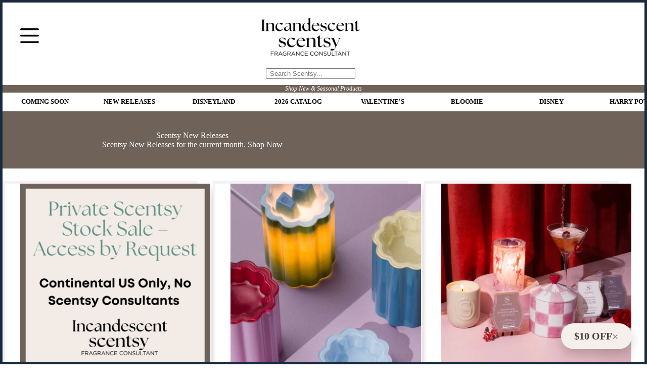

--- FILE ---
content_type: text/html; charset=UTF-8
request_url: https://www.incandescentwaxmelts.com/category/scentsy-new-releases/
body_size: 49981
content:
<!doctype html>
<html lang="en-US" prefix="og: https://ogp.me/ns#" data-color-mode="light">
<head><meta charset="UTF-8"><script>if(navigator.userAgent.match(/MSIE|Internet Explorer/i)||navigator.userAgent.match(/Trident\/7\..*?rv:11/i)){var href=document.location.href;if(!href.match(/[?&]nowprocket/)){if(href.indexOf("?")==-1){if(href.indexOf("#")==-1){document.location.href=href+"?nowprocket=1"}else{document.location.href=href.replace("#","?nowprocket=1#")}}else{if(href.indexOf("#")==-1){document.location.href=href+"&nowprocket=1"}else{document.location.href=href.replace("#","&nowprocket=1#")}}}}</script><script>(()=>{class RocketLazyLoadScripts{constructor(){this.v="2.0.4",this.userEvents=["keydown","keyup","mousedown","mouseup","mousemove","mouseover","mouseout","touchmove","touchstart","touchend","touchcancel","wheel","click","dblclick","input"],this.attributeEvents=["onblur","onclick","oncontextmenu","ondblclick","onfocus","onmousedown","onmouseenter","onmouseleave","onmousemove","onmouseout","onmouseover","onmouseup","onmousewheel","onscroll","onsubmit"]}async t(){this.i(),this.o(),/iP(ad|hone)/.test(navigator.userAgent)&&this.h(),this.u(),this.l(this),this.m(),this.k(this),this.p(this),this._(),await Promise.all([this.R(),this.L()]),this.lastBreath=Date.now(),this.S(this),this.P(),this.D(),this.O(),this.M(),await this.C(this.delayedScripts.normal),await this.C(this.delayedScripts.defer),await this.C(this.delayedScripts.async),await this.T(),await this.F(),await this.j(),await this.A(),window.dispatchEvent(new Event("rocket-allScriptsLoaded")),this.everythingLoaded=!0,this.lastTouchEnd&&await new Promise(t=>setTimeout(t,500-Date.now()+this.lastTouchEnd)),this.I(),this.H(),this.U(),this.W()}i(){this.CSPIssue=sessionStorage.getItem("rocketCSPIssue"),document.addEventListener("securitypolicyviolation",t=>{this.CSPIssue||"script-src-elem"!==t.violatedDirective||"data"!==t.blockedURI||(this.CSPIssue=!0,sessionStorage.setItem("rocketCSPIssue",!0))},{isRocket:!0})}o(){window.addEventListener("pageshow",t=>{this.persisted=t.persisted,this.realWindowLoadedFired=!0},{isRocket:!0}),window.addEventListener("pagehide",()=>{this.onFirstUserAction=null},{isRocket:!0})}h(){let t;function e(e){t=e}window.addEventListener("touchstart",e,{isRocket:!0}),window.addEventListener("touchend",function i(o){o.changedTouches[0]&&t.changedTouches[0]&&Math.abs(o.changedTouches[0].pageX-t.changedTouches[0].pageX)<10&&Math.abs(o.changedTouches[0].pageY-t.changedTouches[0].pageY)<10&&o.timeStamp-t.timeStamp<200&&(window.removeEventListener("touchstart",e,{isRocket:!0}),window.removeEventListener("touchend",i,{isRocket:!0}),"INPUT"===o.target.tagName&&"text"===o.target.type||(o.target.dispatchEvent(new TouchEvent("touchend",{target:o.target,bubbles:!0})),o.target.dispatchEvent(new MouseEvent("mouseover",{target:o.target,bubbles:!0})),o.target.dispatchEvent(new PointerEvent("click",{target:o.target,bubbles:!0,cancelable:!0,detail:1,clientX:o.changedTouches[0].clientX,clientY:o.changedTouches[0].clientY})),event.preventDefault()))},{isRocket:!0})}q(t){this.userActionTriggered||("mousemove"!==t.type||this.firstMousemoveIgnored?"keyup"===t.type||"mouseover"===t.type||"mouseout"===t.type||(this.userActionTriggered=!0,this.onFirstUserAction&&this.onFirstUserAction()):this.firstMousemoveIgnored=!0),"click"===t.type&&t.preventDefault(),t.stopPropagation(),t.stopImmediatePropagation(),"touchstart"===this.lastEvent&&"touchend"===t.type&&(this.lastTouchEnd=Date.now()),"click"===t.type&&(this.lastTouchEnd=0),this.lastEvent=t.type,t.composedPath&&t.composedPath()[0].getRootNode()instanceof ShadowRoot&&(t.rocketTarget=t.composedPath()[0]),this.savedUserEvents.push(t)}u(){this.savedUserEvents=[],this.userEventHandler=this.q.bind(this),this.userEvents.forEach(t=>window.addEventListener(t,this.userEventHandler,{passive:!1,isRocket:!0})),document.addEventListener("visibilitychange",this.userEventHandler,{isRocket:!0})}U(){this.userEvents.forEach(t=>window.removeEventListener(t,this.userEventHandler,{passive:!1,isRocket:!0})),document.removeEventListener("visibilitychange",this.userEventHandler,{isRocket:!0}),this.savedUserEvents.forEach(t=>{(t.rocketTarget||t.target).dispatchEvent(new window[t.constructor.name](t.type,t))})}m(){const t="return false",e=Array.from(this.attributeEvents,t=>"data-rocket-"+t),i="["+this.attributeEvents.join("],[")+"]",o="[data-rocket-"+this.attributeEvents.join("],[data-rocket-")+"]",s=(e,i,o)=>{o&&o!==t&&(e.setAttribute("data-rocket-"+i,o),e["rocket"+i]=new Function("event",o),e.setAttribute(i,t))};new MutationObserver(t=>{for(const n of t)"attributes"===n.type&&(n.attributeName.startsWith("data-rocket-")||this.everythingLoaded?n.attributeName.startsWith("data-rocket-")&&this.everythingLoaded&&this.N(n.target,n.attributeName.substring(12)):s(n.target,n.attributeName,n.target.getAttribute(n.attributeName))),"childList"===n.type&&n.addedNodes.forEach(t=>{if(t.nodeType===Node.ELEMENT_NODE)if(this.everythingLoaded)for(const i of[t,...t.querySelectorAll(o)])for(const t of i.getAttributeNames())e.includes(t)&&this.N(i,t.substring(12));else for(const e of[t,...t.querySelectorAll(i)])for(const t of e.getAttributeNames())this.attributeEvents.includes(t)&&s(e,t,e.getAttribute(t))})}).observe(document,{subtree:!0,childList:!0,attributeFilter:[...this.attributeEvents,...e]})}I(){this.attributeEvents.forEach(t=>{document.querySelectorAll("[data-rocket-"+t+"]").forEach(e=>{this.N(e,t)})})}N(t,e){const i=t.getAttribute("data-rocket-"+e);i&&(t.setAttribute(e,i),t.removeAttribute("data-rocket-"+e))}k(t){Object.defineProperty(HTMLElement.prototype,"onclick",{get(){return this.rocketonclick||null},set(e){this.rocketonclick=e,this.setAttribute(t.everythingLoaded?"onclick":"data-rocket-onclick","this.rocketonclick(event)")}})}S(t){function e(e,i){let o=e[i];e[i]=null,Object.defineProperty(e,i,{get:()=>o,set(s){t.everythingLoaded?o=s:e["rocket"+i]=o=s}})}e(document,"onreadystatechange"),e(window,"onload"),e(window,"onpageshow");try{Object.defineProperty(document,"readyState",{get:()=>t.rocketReadyState,set(e){t.rocketReadyState=e},configurable:!0}),document.readyState="loading"}catch(t){console.log("WPRocket DJE readyState conflict, bypassing")}}l(t){this.originalAddEventListener=EventTarget.prototype.addEventListener,this.originalRemoveEventListener=EventTarget.prototype.removeEventListener,this.savedEventListeners=[],EventTarget.prototype.addEventListener=function(e,i,o){o&&o.isRocket||!t.B(e,this)&&!t.userEvents.includes(e)||t.B(e,this)&&!t.userActionTriggered||e.startsWith("rocket-")||t.everythingLoaded?t.originalAddEventListener.call(this,e,i,o):(t.savedEventListeners.push({target:this,remove:!1,type:e,func:i,options:o}),"mouseenter"!==e&&"mouseleave"!==e||t.originalAddEventListener.call(this,e,t.savedUserEvents.push,o))},EventTarget.prototype.removeEventListener=function(e,i,o){o&&o.isRocket||!t.B(e,this)&&!t.userEvents.includes(e)||t.B(e,this)&&!t.userActionTriggered||e.startsWith("rocket-")||t.everythingLoaded?t.originalRemoveEventListener.call(this,e,i,o):t.savedEventListeners.push({target:this,remove:!0,type:e,func:i,options:o})}}J(t,e){this.savedEventListeners=this.savedEventListeners.filter(i=>{let o=i.type,s=i.target||window;return e!==o||t!==s||(this.B(o,s)&&(i.type="rocket-"+o),this.$(i),!1)})}H(){EventTarget.prototype.addEventListener=this.originalAddEventListener,EventTarget.prototype.removeEventListener=this.originalRemoveEventListener,this.savedEventListeners.forEach(t=>this.$(t))}$(t){t.remove?this.originalRemoveEventListener.call(t.target,t.type,t.func,t.options):this.originalAddEventListener.call(t.target,t.type,t.func,t.options)}p(t){let e;function i(e){return t.everythingLoaded?e:e.split(" ").map(t=>"load"===t||t.startsWith("load.")?"rocket-jquery-load":t).join(" ")}function o(o){function s(e){const s=o.fn[e];o.fn[e]=o.fn.init.prototype[e]=function(){return this[0]===window&&t.userActionTriggered&&("string"==typeof arguments[0]||arguments[0]instanceof String?arguments[0]=i(arguments[0]):"object"==typeof arguments[0]&&Object.keys(arguments[0]).forEach(t=>{const e=arguments[0][t];delete arguments[0][t],arguments[0][i(t)]=e})),s.apply(this,arguments),this}}if(o&&o.fn&&!t.allJQueries.includes(o)){const e={DOMContentLoaded:[],"rocket-DOMContentLoaded":[]};for(const t in e)document.addEventListener(t,()=>{e[t].forEach(t=>t())},{isRocket:!0});o.fn.ready=o.fn.init.prototype.ready=function(i){function s(){parseInt(o.fn.jquery)>2?setTimeout(()=>i.bind(document)(o)):i.bind(document)(o)}return"function"==typeof i&&(t.realDomReadyFired?!t.userActionTriggered||t.fauxDomReadyFired?s():e["rocket-DOMContentLoaded"].push(s):e.DOMContentLoaded.push(s)),o([])},s("on"),s("one"),s("off"),t.allJQueries.push(o)}e=o}t.allJQueries=[],o(window.jQuery),Object.defineProperty(window,"jQuery",{get:()=>e,set(t){o(t)}})}P(){const t=new Map;document.write=document.writeln=function(e){const i=document.currentScript,o=document.createRange(),s=i.parentElement;let n=t.get(i);void 0===n&&(n=i.nextSibling,t.set(i,n));const c=document.createDocumentFragment();o.setStart(c,0),c.appendChild(o.createContextualFragment(e)),s.insertBefore(c,n)}}async R(){return new Promise(t=>{this.userActionTriggered?t():this.onFirstUserAction=t})}async L(){return new Promise(t=>{document.addEventListener("DOMContentLoaded",()=>{this.realDomReadyFired=!0,t()},{isRocket:!0})})}async j(){return this.realWindowLoadedFired?Promise.resolve():new Promise(t=>{window.addEventListener("load",t,{isRocket:!0})})}M(){this.pendingScripts=[];this.scriptsMutationObserver=new MutationObserver(t=>{for(const e of t)e.addedNodes.forEach(t=>{"SCRIPT"!==t.tagName||t.noModule||t.isWPRocket||this.pendingScripts.push({script:t,promise:new Promise(e=>{const i=()=>{const i=this.pendingScripts.findIndex(e=>e.script===t);i>=0&&this.pendingScripts.splice(i,1),e()};t.addEventListener("load",i,{isRocket:!0}),t.addEventListener("error",i,{isRocket:!0}),setTimeout(i,1e3)})})})}),this.scriptsMutationObserver.observe(document,{childList:!0,subtree:!0})}async F(){await this.X(),this.pendingScripts.length?(await this.pendingScripts[0].promise,await this.F()):this.scriptsMutationObserver.disconnect()}D(){this.delayedScripts={normal:[],async:[],defer:[]},document.querySelectorAll("script[type$=rocketlazyloadscript]").forEach(t=>{t.hasAttribute("data-rocket-src")?t.hasAttribute("async")&&!1!==t.async?this.delayedScripts.async.push(t):t.hasAttribute("defer")&&!1!==t.defer||"module"===t.getAttribute("data-rocket-type")?this.delayedScripts.defer.push(t):this.delayedScripts.normal.push(t):this.delayedScripts.normal.push(t)})}async _(){await this.L();let t=[];document.querySelectorAll("script[type$=rocketlazyloadscript][data-rocket-src]").forEach(e=>{let i=e.getAttribute("data-rocket-src");if(i&&!i.startsWith("data:")){i.startsWith("//")&&(i=location.protocol+i);try{const o=new URL(i).origin;o!==location.origin&&t.push({src:o,crossOrigin:e.crossOrigin||"module"===e.getAttribute("data-rocket-type")})}catch(t){}}}),t=[...new Map(t.map(t=>[JSON.stringify(t),t])).values()],this.Y(t,"preconnect")}async G(t){if(await this.K(),!0!==t.noModule||!("noModule"in HTMLScriptElement.prototype))return new Promise(e=>{let i;function o(){(i||t).setAttribute("data-rocket-status","executed"),e()}try{if(navigator.userAgent.includes("Firefox/")||""===navigator.vendor||this.CSPIssue)i=document.createElement("script"),[...t.attributes].forEach(t=>{let e=t.nodeName;"type"!==e&&("data-rocket-type"===e&&(e="type"),"data-rocket-src"===e&&(e="src"),i.setAttribute(e,t.nodeValue))}),t.text&&(i.text=t.text),t.nonce&&(i.nonce=t.nonce),i.hasAttribute("src")?(i.addEventListener("load",o,{isRocket:!0}),i.addEventListener("error",()=>{i.setAttribute("data-rocket-status","failed-network"),e()},{isRocket:!0}),setTimeout(()=>{i.isConnected||e()},1)):(i.text=t.text,o()),i.isWPRocket=!0,t.parentNode.replaceChild(i,t);else{const i=t.getAttribute("data-rocket-type"),s=t.getAttribute("data-rocket-src");i?(t.type=i,t.removeAttribute("data-rocket-type")):t.removeAttribute("type"),t.addEventListener("load",o,{isRocket:!0}),t.addEventListener("error",i=>{this.CSPIssue&&i.target.src.startsWith("data:")?(console.log("WPRocket: CSP fallback activated"),t.removeAttribute("src"),this.G(t).then(e)):(t.setAttribute("data-rocket-status","failed-network"),e())},{isRocket:!0}),s?(t.fetchPriority="high",t.removeAttribute("data-rocket-src"),t.src=s):t.src="data:text/javascript;base64,"+window.btoa(unescape(encodeURIComponent(t.text)))}}catch(i){t.setAttribute("data-rocket-status","failed-transform"),e()}});t.setAttribute("data-rocket-status","skipped")}async C(t){const e=t.shift();return e?(e.isConnected&&await this.G(e),this.C(t)):Promise.resolve()}O(){this.Y([...this.delayedScripts.normal,...this.delayedScripts.defer,...this.delayedScripts.async],"preload")}Y(t,e){this.trash=this.trash||[];let i=!0;var o=document.createDocumentFragment();t.forEach(t=>{const s=t.getAttribute&&t.getAttribute("data-rocket-src")||t.src;if(s&&!s.startsWith("data:")){const n=document.createElement("link");n.href=s,n.rel=e,"preconnect"!==e&&(n.as="script",n.fetchPriority=i?"high":"low"),t.getAttribute&&"module"===t.getAttribute("data-rocket-type")&&(n.crossOrigin=!0),t.crossOrigin&&(n.crossOrigin=t.crossOrigin),t.integrity&&(n.integrity=t.integrity),t.nonce&&(n.nonce=t.nonce),o.appendChild(n),this.trash.push(n),i=!1}}),document.head.appendChild(o)}W(){this.trash.forEach(t=>t.remove())}async T(){try{document.readyState="interactive"}catch(t){}this.fauxDomReadyFired=!0;try{await this.K(),this.J(document,"readystatechange"),document.dispatchEvent(new Event("rocket-readystatechange")),await this.K(),document.rocketonreadystatechange&&document.rocketonreadystatechange(),await this.K(),this.J(document,"DOMContentLoaded"),document.dispatchEvent(new Event("rocket-DOMContentLoaded")),await this.K(),this.J(window,"DOMContentLoaded"),window.dispatchEvent(new Event("rocket-DOMContentLoaded"))}catch(t){console.error(t)}}async A(){try{document.readyState="complete"}catch(t){}try{await this.K(),this.J(document,"readystatechange"),document.dispatchEvent(new Event("rocket-readystatechange")),await this.K(),document.rocketonreadystatechange&&document.rocketonreadystatechange(),await this.K(),this.J(window,"load"),window.dispatchEvent(new Event("rocket-load")),await this.K(),window.rocketonload&&window.rocketonload(),await this.K(),this.allJQueries.forEach(t=>t(window).trigger("rocket-jquery-load")),await this.K(),this.J(window,"pageshow");const t=new Event("rocket-pageshow");t.persisted=this.persisted,window.dispatchEvent(t),await this.K(),window.rocketonpageshow&&window.rocketonpageshow({persisted:this.persisted})}catch(t){console.error(t)}}async K(){Date.now()-this.lastBreath>45&&(await this.X(),this.lastBreath=Date.now())}async X(){return document.hidden?new Promise(t=>setTimeout(t)):new Promise(t=>requestAnimationFrame(t))}B(t,e){return e===document&&"readystatechange"===t||(e===document&&"DOMContentLoaded"===t||(e===window&&"DOMContentLoaded"===t||(e===window&&"load"===t||e===window&&"pageshow"===t)))}static run(){(new RocketLazyLoadScripts).t()}}RocketLazyLoadScripts.run()})();</script>
	
	
	<meta name="viewport" content="width=device-width, initial-scale=1, maximum-scale=5, viewport-fit=cover">
	<link rel="profile" href="https://gmpg.org/xfn/11">

	
<!-- Search Engine Optimization by Rank Math PRO - https://rankmath.com/ -->
<title>Scentsy New Releases</title>
<meta name="description" content="Scentsy New Releases for the current month. Shop Now"/>
<meta name="robots" content="follow, index, max-snippet:-1, max-video-preview:-1, max-image-preview:large"/>
<link rel="canonical" href="https://www.incandescentwaxmelts.com/category/scentsy-new-releases/" />
<link rel="next" href="https://www.incandescentwaxmelts.com/category/scentsy-new-releases/page/2/" />
<meta property="og:locale" content="en_US" />
<meta property="og:type" content="article" />
<meta property="og:title" content="Scentsy New Releases" />
<meta property="og:description" content="Scentsy New Releases for the current month. Shop Now" />
<meta property="og:url" content="https://www.incandescentwaxmelts.com/category/scentsy-new-releases/" />
<meta property="og:site_name" content="Incandescent.Scentsy.us" />
<meta property="article:publisher" content="https://www.facebook.com/IncandescentWax/" />
<meta name="twitter:card" content="summary_large_image" />
<meta name="twitter:title" content="Scentsy New Releases" />
<meta name="twitter:description" content="Scentsy New Releases for the current month. Shop Now" />
<meta name="twitter:site" content="@incandescentwax" />
<meta name="twitter:label1" content="Posts" />
<meta name="twitter:data1" content="34" />
<!-- /Rank Math WordPress SEO plugin -->


<link rel="alternate" type="application/rss+xml" title="Incandescent.Scentsy.us &raquo; Feed" href="https://www.incandescentwaxmelts.com/feed/" />
<link rel="alternate" type="application/rss+xml" title="Incandescent.Scentsy.us &raquo; Comments Feed" href="https://www.incandescentwaxmelts.com/comments/feed/" />
<link rel="alternate" type="application/rss+xml" title="Incandescent.Scentsy.us &raquo; Scentsy New Releases Category Feed" href="https://www.incandescentwaxmelts.com/category/scentsy-new-releases/feed/" />
<link rel="alternate" type="application/rss+xml" title="Incandescent.Scentsy.us &raquo; Stories Feed" href="https://www.incandescentwaxmelts.com/web-stories/feed/"><style id='wp-img-auto-sizes-contain-inline-css'>
img:is([sizes=auto i],[sizes^="auto," i]){contain-intrinsic-size:3000px 1500px}
/*# sourceURL=wp-img-auto-sizes-contain-inline-css */
</style>
<style id='ugb-dep-native-global-style-css-nodep-inline-css'>
body .has-stk-global-color-38167-color{color:#4642df !important;}body .has-stk-global-color-38167-background-color{background-color:#4642df !important;}body .has-stk-global-color-54085-color{color:#1b59fd !important;}body .has-stk-global-color-54085-background-color{background-color:#1b59fd !important;}
/*# sourceURL=ugb-dep-native-global-style-css-nodep-inline-css */
</style>
<link data-minify="1" rel='stylesheet' id='ugb-style-css-css' href='https://www.incandescentwaxmelts.com/wp-content/cache/min/1/wp-content/plugins/stackable-ultimate-gutenberg-blocks-premium/dist/frontend_blocks.css?ver=1768581679' media='all' />
<style id='ugb-style-css-inline-css'>
:root {--stk-block-width-default-detected: 1329px;}
#start-resizable-editor-section{display:none}@media only screen and (min-width:1000px){:where(.has-text-align-left) .stk-block-divider{--stk-dots-margin-left:0;--stk-dots-margin-right:auto}:where(.has-text-align-right) .stk-block-divider{--stk-dots-margin-right:0;--stk-dots-margin-left:auto}:where(.has-text-align-center) .stk-block-divider{--stk-dots-margin-right:auto;--stk-dots-margin-left:auto}.stk-block.stk-block-divider.has-text-align-center{--stk-dots-margin-right:auto;--stk-dots-margin-left:auto}.stk-block.stk-block-divider.has-text-align-right{--stk-dots-margin-right:0;--stk-dots-margin-left:auto}.stk-block.stk-block-divider.has-text-align-left{--stk-dots-margin-left:0;--stk-dots-margin-right:auto}.stk-block-feature>*>.stk-row{flex-wrap:var(--stk-feature-flex-wrap,nowrap)}.stk-row{flex-wrap:nowrap}.stk--hide-desktop,.stk--hide-desktop.stk-block{display:none!important}}@media only screen and (min-width:690px){:where(body:not(.wp-admin) .stk-block-column:first-child:nth-last-child(2)){flex:1 1 calc(50% - var(--stk-column-gap, 0px)*1/2)!important}:where(body:not(.wp-admin) .stk-block-column:nth-child(2):last-child){flex:1 1 calc(50% - var(--stk-column-gap, 0px)*1/2)!important}:where(body:not(.wp-admin) .stk-block-column:first-child:nth-last-child(3)){flex:1 1 calc(33.33333% - var(--stk-column-gap, 0px)*2/3)!important}:where(body:not(.wp-admin) .stk-block-column:nth-child(2):nth-last-child(2)){flex:1 1 calc(33.33333% - var(--stk-column-gap, 0px)*2/3)!important}:where(body:not(.wp-admin) .stk-block-column:nth-child(3):last-child){flex:1 1 calc(33.33333% - var(--stk-column-gap, 0px)*2/3)!important}:where(body:not(.wp-admin) .stk-block-column:first-child:nth-last-child(4)){flex:1 1 calc(25% - var(--stk-column-gap, 0px)*3/4)!important}:where(body:not(.wp-admin) .stk-block-column:nth-child(2):nth-last-child(3)){flex:1 1 calc(25% - var(--stk-column-gap, 0px)*3/4)!important}:where(body:not(.wp-admin) .stk-block-column:nth-child(3):nth-last-child(2)){flex:1 1 calc(25% - var(--stk-column-gap, 0px)*3/4)!important}:where(body:not(.wp-admin) .stk-block-column:nth-child(4):last-child){flex:1 1 calc(25% - var(--stk-column-gap, 0px)*3/4)!important}:where(body:not(.wp-admin) .stk-block-column:first-child:nth-last-child(5)){flex:1 1 calc(20% - var(--stk-column-gap, 0px)*4/5)!important}:where(body:not(.wp-admin) .stk-block-column:nth-child(2):nth-last-child(4)){flex:1 1 calc(20% - var(--stk-column-gap, 0px)*4/5)!important}:where(body:not(.wp-admin) .stk-block-column:nth-child(3):nth-last-child(3)){flex:1 1 calc(20% - var(--stk-column-gap, 0px)*4/5)!important}:where(body:not(.wp-admin) .stk-block-column:nth-child(4):nth-last-child(2)){flex:1 1 calc(20% - var(--stk-column-gap, 0px)*4/5)!important}:where(body:not(.wp-admin) .stk-block-column:nth-child(5):last-child){flex:1 1 calc(20% - var(--stk-column-gap, 0px)*4/5)!important}:where(body:not(.wp-admin) .stk-block-column:first-child:nth-last-child(6)){flex:1 1 calc(16.66667% - var(--stk-column-gap, 0px)*5/6)!important}:where(body:not(.wp-admin) .stk-block-column:nth-child(2):nth-last-child(5)){flex:1 1 calc(16.66667% - var(--stk-column-gap, 0px)*5/6)!important}:where(body:not(.wp-admin) .stk-block-column:nth-child(3):nth-last-child(4)){flex:1 1 calc(16.66667% - var(--stk-column-gap, 0px)*5/6)!important}:where(body:not(.wp-admin) .stk-block-column:nth-child(4):nth-last-child(3)){flex:1 1 calc(16.66667% - var(--stk-column-gap, 0px)*5/6)!important}:where(body:not(.wp-admin) .stk-block-column:nth-child(5):nth-last-child(2)){flex:1 1 calc(16.66667% - var(--stk-column-gap, 0px)*5/6)!important}:where(body:not(.wp-admin) .stk-block-column:nth-child(6):last-child){flex:1 1 calc(16.66667% - var(--stk-column-gap, 0px)*5/6)!important}.stk-block-tabs>.stk-inner-blocks.stk-block-tabs--vertical{grid-template-columns:auto 1fr auto}.stk-block-tabs>.stk-inner-blocks.stk-block-tabs--vertical>.stk-block-tab-labels:first-child{grid-column:1/2}.stk-block-tabs>.stk-inner-blocks.stk-block-tabs--vertical>.stk-block-tab-content:last-child{grid-column:2/4}.stk-block-tabs>.stk-inner-blocks.stk-block-tabs--vertical>.stk-block-tab-content:first-child{grid-column:1/3}.stk-block-tabs>.stk-inner-blocks.stk-block-tabs--vertical>.stk-block-tab-labels:last-child{grid-column:3/4}.stk-block .stk-block.aligncenter,.stk-block-carousel:is(.aligncenter,.alignwide,.alignfull)>:where(.stk-block-carousel__content-wrapper)>.stk-content-align:not(.alignwide):not(.alignfull),.stk-block:is(.aligncenter,.alignwide,.alignfull)>.stk-content-align:not(.alignwide):not(.alignfull){margin-left:auto;margin-right:auto;max-width:var(--stk-block-default-width,var(--stk-block-width-default-detected,900px));width:100%}.stk-block .stk-block.alignwide,.stk-block-carousel:is(.aligncenter,.alignwide,.alignfull)>:where(.stk-block-carousel__content-wrapper)>.stk-content-align.alignwide,.stk-block:is(.aligncenter,.alignwide,.alignfull)>.stk-content-align.alignwide{margin-left:auto;margin-right:auto;max-width:var(--stk-block-wide-width,var(--stk-block-width-wide-detected,80vw));width:100%}.stk-row.stk-columns-2>.stk-column{flex:1 1 50%;max-width:50%}.stk-row.stk-columns-3>.stk-column{flex:1 1 33.3333333333%;max-width:33.3333333333%}.stk-row.stk-columns-4>.stk-column{flex:1 1 25%;max-width:25%}.stk-row.stk-columns-5>.stk-column{flex:1 1 20%;max-width:20%}.stk-row.stk-columns-6>.stk-column{flex:1 1 16.6666666667%;max-width:16.6666666667%}.stk-row.stk-columns-7>.stk-column{flex:1 1 14.2857142857%;max-width:14.2857142857%}.stk-row.stk-columns-8>.stk-column{flex:1 1 12.5%;max-width:12.5%}.stk-row.stk-columns-9>.stk-column{flex:1 1 11.1111111111%;max-width:11.1111111111%}.stk-row.stk-columns-10>.stk-column{flex:1 1 10%;max-width:10%}}@media only screen and (min-width:690px) and (max-width:999px){.stk-button-group:is(.stk--collapse-on-tablet)>.block-editor-inner-blocks>.block-editor-block-list__layout>[data-block]{margin-inline-end:var(--stk-alignment-margin-right);margin-inline-start:var(--stk-alignment-margin-left)}:where(.has-text-align-left-tablet) .stk-block-divider{--stk-dots-margin-left:0;--stk-dots-margin-right:auto}:where(.has-text-align-right-tablet) .stk-block-divider{--stk-dots-margin-right:0;--stk-dots-margin-left:auto}:where(.has-text-align-center-tablet) .stk-block-divider{--stk-dots-margin-right:auto;--stk-dots-margin-left:auto}.stk--hide-tablet,.stk--hide-tablet.stk-block{display:none!important}.stk-button-group:is(.stk--collapse-on-tablet) .stk-block:is(.stk-block-button,.stk-block-icon-button){margin-inline-end:var(--stk-alignment-margin-right);margin-inline-start:var(--stk-alignment-margin-left)}}@media only screen and (max-width:999px){.stk-block-button{min-width:-moz-fit-content;min-width:fit-content}.stk-block.stk-block-divider.has-text-align-center-tablet{--stk-dots-margin-right:auto;--stk-dots-margin-left:auto}.stk-block.stk-block-divider.has-text-align-right-tablet{--stk-dots-margin-right:0;--stk-dots-margin-left:auto}.stk-block.stk-block-divider.has-text-align-left-tablet{--stk-dots-margin-left:0;--stk-dots-margin-right:auto}.stk-block-timeline.stk-block-timeline__ios-polyfill{--fixed-bg:linear-gradient(to bottom,var(--line-accent-bg-color,#000) 0,var(--line-accent-bg-color-2,#000) var(--line-accent-bg-location,50%))}.has-text-align-center-tablet{--stk-alignment-padding-left:0;--stk-alignment-justify-content:center;--stk-alignment-text-align:center;--stk-alignment-margin-left:auto;--stk-alignment-margin-right:auto;text-align:var(--stk-alignment-text-align,start)}.has-text-align-left-tablet{--stk-alignment-justify-content:flex-start;--stk-alignment-text-align:start;--stk-alignment-margin-left:0;--stk-alignment-margin-right:auto;text-align:var(--stk-alignment-text-align,start)}.has-text-align-right-tablet{--stk-alignment-justify-content:flex-end;--stk-alignment-text-align:end;--stk-alignment-margin-left:auto;--stk-alignment-margin-right:0;text-align:var(--stk-alignment-text-align,start)}.has-text-align-justify-tablet{--stk-alignment-text-align:justify}.has-text-align-space-between-tablet{--stk-alignment-justify-content:space-between}.has-text-align-space-around-tablet{--stk-alignment-justify-content:space-around}.has-text-align-space-evenly-tablet{--stk-alignment-justify-content:space-evenly}}@media only screen and (max-width:689px){.stk-button-group:is(.stk--collapse-on-mobile)>.block-editor-inner-blocks>.block-editor-block-list__layout>[data-block],.stk-button-group:is(.stk--collapse-on-tablet)>.block-editor-inner-blocks>.block-editor-block-list__layout>[data-block]{margin-inline-end:var(--stk-alignment-margin-right);margin-inline-start:var(--stk-alignment-margin-left)}.stk-block-carousel.stk--hide-mobile-arrows>.stk-block-carousel__content-wrapper>*>.stk-block-carousel__buttons,.stk-block-carousel.stk--hide-mobile-dots>.stk-block-carousel__content-wrapper>.stk-block-carousel__dots{display:none}:where(.has-text-align-left-mobile) .stk-block-divider{--stk-dots-margin-left:0;--stk-dots-margin-right:auto}:where(.has-text-align-right-mobile) .stk-block-divider{--stk-dots-margin-right:0;--stk-dots-margin-left:auto}:where(.has-text-align-center-mobile) .stk-block-divider{--stk-dots-margin-right:auto;--stk-dots-margin-left:auto}.stk-block.stk-block-divider.has-text-align-center-mobile{--stk-dots-margin-right:auto;--stk-dots-margin-left:auto}.stk-block.stk-block-divider.has-text-align-right-mobile{--stk-dots-margin-right:0;--stk-dots-margin-left:auto}.stk-block.stk-block-divider.has-text-align-left-mobile{--stk-dots-margin-left:0;--stk-dots-margin-right:auto}.stk-block.stk-block-feature:is(.is-style-default,.is-style-horizontal)>.stk-container>.stk-inner-blocks.stk-block-content{flex-direction:column-reverse}.stk-block-posts{--stk-columns:1}.stk-block-tab-labels:not(.stk-block-tab-labels--wrap-mobile){overflow-x:auto!important;width:100%}.stk-block-tab-labels:not(.stk-block-tab-labels--wrap-mobile)::-webkit-scrollbar{height:0!important}.stk-block-tab-labels:not(.stk-block-tab-labels--wrap-mobile) .stk-block-tab-labels__wrapper{flex-wrap:nowrap;min-width:-webkit-fill-available;min-width:fill-available;width:max-content}.stk-block-tabs>.stk-inner-blocks{grid-template-columns:1fr}.stk-block-tabs>.stk-inner-blocks>.stk-block-tab-labels:last-child{grid-row:1/2}.stk-block.stk-block-timeline{--content-line:0!important;padding-top:0}.stk-block-timeline>.stk-inner-blocks{align-items:flex-start;grid-template-columns:var(--line-dot-size,16px) 1fr;grid-template-rows:auto 1fr;padding-left:16px}.stk-block-timeline>.stk-inner-blocks:after{inset-inline-start:calc(var(--line-dot-size, 16px)/2 - var(--line-bg-width, 3px)/2 + 16px)}.stk-block-timeline .stk-block-timeline__middle{inset-block-start:8px;inset-inline-start:16px;position:absolute}.stk-block-timeline .stk-block-timeline__content{grid-column:2/3;grid-row:2/3;text-align:start}.stk-block-timeline .stk-block-timeline__date{grid-column:2/3;grid-row:1/2;text-align:start}.stk-block-timeline>.stk-inner-blocks:after{bottom:calc(100% - var(--line-dot-size, 16px)/2 - .5em);top:calc(var(--line-dot-size, 16px)/2 + .5em)}.stk-block-timeline+.stk-block-timeline>.stk-inner-blocks:after{top:-16px}:root{--stk-block-margin-bottom:16px;--stk-column-margin:8px;--stk-container-padding:24px;--stk-container-padding-large:32px 24px;--stk-container-padding-small:8px 24px;--stk-block-background-padding:16px}.stk-block .stk-block:is(.aligncenter,.alignwide),.stk-block:is(.aligncenter,.alignwide,.alignfull)>.stk-content-align.alignwide,.stk-block:is(.aligncenter,.alignwide,.alignfull)>.stk-content-align:not(.alignwide):not(.alignfull){width:100%}.stk-column{flex:1 1 100%;max-width:100%}.stk--hide-mobile,.stk--hide-mobile.stk-block{display:none!important}.stk-button-group:is(.stk--collapse-on-mobile) .stk-block:is(.stk-block-button,.stk-block-icon-button),.stk-button-group:is(.stk--collapse-on-tablet) .stk-block:is(.stk-block-button,.stk-block-icon-button){margin-inline-end:var(--stk-alignment-margin-right);margin-inline-start:var(--stk-alignment-margin-left)}.has-text-align-center-mobile{--stk-alignment-padding-left:0;--stk-alignment-justify-content:center;--stk-alignment-text-align:center;--stk-alignment-margin-left:auto;--stk-alignment-margin-right:auto;text-align:var(--stk-alignment-text-align,start)}.has-text-align-left-mobile{--stk-alignment-justify-content:flex-start;--stk-alignment-text-align:start;--stk-alignment-margin-left:0;--stk-alignment-margin-right:auto;text-align:var(--stk-alignment-text-align,start)}.has-text-align-right-mobile{--stk-alignment-justify-content:flex-end;--stk-alignment-text-align:end;--stk-alignment-margin-left:auto;--stk-alignment-margin-right:0;text-align:var(--stk-alignment-text-align,start)}.has-text-align-justify-mobile{--stk-alignment-text-align:justify}.has-text-align-space-between-mobile{--stk-alignment-justify-content:space-between}.has-text-align-space-around-mobile{--stk-alignment-justify-content:space-around}.has-text-align-space-evenly-mobile{--stk-alignment-justify-content:space-evenly}.entry-content .stk-block.stk-has-top-separator{padding-top:23vw}.entry-content .stk-block.stk-has-bottom-separator{padding-bottom:23vw}.entry-content .stk-block .stk-separator__wrapper{height:23vw}}#end-resizable-editor-section{display:none}
/*# sourceURL=ugb-style-css-inline-css */
</style>
<style id='ugb-style-css-nodep-inline-css'>
/* Global colors */
:root {--stk-global-color-38167: #4642df; --stk-global-color-38167-rgba: 70, 66, 223; --stk-global-color-54085: #1b59fd; --stk-global-color-54085-rgba: 27, 89, 253;}
/* Global Color Schemes (background-scheme-default-3) */
.stk--background-scheme--scheme-default-3{--stk-block-background-color:#0f0e17;--stk-heading-color:#fffffe;--stk-text-color:#fffffe;--stk-link-color:#f00069;--stk-accent-color:#f00069;--stk-subtitle-color:#f00069;--stk-button-background-color:#f00069;--stk-button-text-color:#fffffe;--stk-button-outline-color:#fffffe;}
/* Global Color Schemes (container-scheme-default-3) */
.stk--container-scheme--scheme-default-3{--stk-container-background-color:#0f0e17;--stk-heading-color:#fffffe;--stk-text-color:#fffffe;--stk-link-color:#f00069;--stk-accent-color:#f00069;--stk-subtitle-color:#f00069;--stk-button-background-color:#f00069;--stk-button-text-color:#fffffe;--stk-button-outline-color:#fffffe;}
/* Global Preset Controls */
:root{--stk--preset--font-size--small:var(--wp--preset--font-size--small);--stk--preset--font-size--medium:var(--wp--preset--font-size--medium);--stk--preset--font-size--large:var(--wp--preset--font-size--large);--stk--preset--font-size--x-large:var(--wp--preset--font-size--x-large);--stk--preset--font-size--xx-large:var(--wp--preset--font-size--xx-large);--stk--preset--spacing--20:var(--wp--preset--spacing--20);--stk--preset--spacing--30:var(--wp--preset--spacing--30);--stk--preset--spacing--40:var(--wp--preset--spacing--40);--stk--preset--spacing--50:var(--wp--preset--spacing--50);--stk--preset--spacing--60:var(--wp--preset--spacing--60);--stk--preset--spacing--70:var(--wp--preset--spacing--70);--stk--preset--spacing--80:var(--wp--preset--spacing--80);}
/* Global Block Styles (stackable/column) */
.stk-block-column--style-beige-single-column {align-self:center !important;background-color:var(--theme-palette-color-11, #F3ECE6) !important;}.stk-block-column--style-beige-single-column:before{background-color:var(--theme-palette-color-11, #F3ECE6) !important;}
/* Global Block Styles (stackable/horizontal-scroller) */
.stk-block-horizontal-scroller--style-scroller-mobile-images-horizontal-scroller{--stk-column-width:401px !important;}@media screen and (max-width: 767px){.stk-block-horizontal-scroller--style-scroller-mobile-images-horizontal-scroller{--stk-column-width:288px !important;}}
/*# sourceURL=ugb-style-css-nodep-inline-css */
</style>
<style id='wp-emoji-styles-inline-css'>

	img.wp-smiley, img.emoji {
		display: inline !important;
		border: none !important;
		box-shadow: none !important;
		height: 1em !important;
		width: 1em !important;
		margin: 0 0.07em !important;
		vertical-align: -0.1em !important;
		background: none !important;
		padding: 0 !important;
	}
/*# sourceURL=wp-emoji-styles-inline-css */
</style>
<link rel='stylesheet' id='wp-block-library-css' href='https://www.incandescentwaxmelts.com/wp-includes/css/dist/block-library/style.min.css?ver=6.9' media='all' />
<link data-minify="1" rel='stylesheet' id='ugb-style-css-premium-css' href='https://www.incandescentwaxmelts.com/wp-content/cache/min/1/wp-content/plugins/stackable-ultimate-gutenberg-blocks-premium/dist/frontend_blocks__premium_only.css?ver=1768581679' media='all' />
<link rel='stylesheet' id='wp-components-css' href='https://www.incandescentwaxmelts.com/wp-includes/css/dist/components/style.min.css?ver=6.9' media='all' />
<link rel='stylesheet' id='wp-preferences-css' href='https://www.incandescentwaxmelts.com/wp-includes/css/dist/preferences/style.min.css?ver=6.9' media='all' />
<link rel='stylesheet' id='wp-block-editor-css' href='https://www.incandescentwaxmelts.com/wp-includes/css/dist/block-editor/style.min.css?ver=6.9' media='all' />
<link rel='stylesheet' id='wp-reusable-blocks-css' href='https://www.incandescentwaxmelts.com/wp-includes/css/dist/reusable-blocks/style.min.css?ver=6.9' media='all' />
<link rel='stylesheet' id='wp-patterns-css' href='https://www.incandescentwaxmelts.com/wp-includes/css/dist/patterns/style.min.css?ver=6.9' media='all' />
<link rel='stylesheet' id='wp-editor-css' href='https://www.incandescentwaxmelts.com/wp-includes/css/dist/editor/style.min.css?ver=6.9' media='all' />
<link data-minify="1" rel='stylesheet' id='sticky_block-css-css' href='https://www.incandescentwaxmelts.com/wp-content/cache/min/1/wp-content/plugins/sticky-block/dist/blocks.style.build.css?ver=1768581679' media='all' />
<style id='global-styles-inline-css'>
:root{--wp--preset--aspect-ratio--square: 1;--wp--preset--aspect-ratio--4-3: 4/3;--wp--preset--aspect-ratio--3-4: 3/4;--wp--preset--aspect-ratio--3-2: 3/2;--wp--preset--aspect-ratio--2-3: 2/3;--wp--preset--aspect-ratio--16-9: 16/9;--wp--preset--aspect-ratio--9-16: 9/16;--wp--preset--color--black: #000000;--wp--preset--color--cyan-bluish-gray: #abb8c3;--wp--preset--color--white: #ffffff;--wp--preset--color--pale-pink: #f78da7;--wp--preset--color--vivid-red: #cf2e2e;--wp--preset--color--luminous-vivid-orange: #ff6900;--wp--preset--color--luminous-vivid-amber: #fcb900;--wp--preset--color--light-green-cyan: #7bdcb5;--wp--preset--color--vivid-green-cyan: #00d084;--wp--preset--color--pale-cyan-blue: #8ed1fc;--wp--preset--color--vivid-cyan-blue: #0693e3;--wp--preset--color--vivid-purple: #9b51e0;--wp--preset--color--palette-color-1: var(--theme-palette-color-1, #59315f);--wp--preset--color--palette-color-2: var(--theme-palette-color-2, #b3408c);--wp--preset--color--palette-color-3: var(--theme-palette-color-3, #452258);--wp--preset--color--palette-color-4: var(--theme-palette-color-4, #192a3d);--wp--preset--color--palette-color-5: var(--theme-palette-color-5, #f4f2f5);--wp--preset--color--palette-color-6: var(--theme-palette-color-6, #f2f5f7);--wp--preset--color--palette-color-7: var(--theme-palette-color-7, #FAFBFC);--wp--preset--color--palette-color-8: var(--theme-palette-color-8, #ffffff);--wp--preset--color--palette-color-9: var(--theme-palette-color-9, #59315f);--wp--preset--color--palette-color-10: var(--theme-palette-color-10, #00838c);--wp--preset--color--palette-color-11: var(--theme-palette-color-11, #F3ECE6);--wp--preset--color--palette-color-12: var(--theme-palette-color-12, #5f9187);--wp--preset--color--palette-color-13: var(--theme-palette-color-13, #D99C48);--wp--preset--color--palette-color-14: var(--theme-palette-color-14, #7f9c90);--wp--preset--color--palette-color-15: var(--theme-palette-color-15, #672e45);--wp--preset--color--palette-color-16: var(--theme-palette-color-16, #B15533);--wp--preset--color--palette-color-17: var(--theme-palette-color-17, #9B7EA4);--wp--preset--color--palette-color-18: var(--theme-palette-color-18, #6e5662);--wp--preset--color--palette-color-19: var(--theme-palette-color-19, rgb(110, 86, 98));--wp--preset--color--palette-color-20: var(--theme-palette-color-20, #6F635B);--wp--preset--color--palette-color-21: var(--theme-palette-color-21, #D9D9D6);--wp--preset--color--palette-color-22: var(--theme-palette-color-22, #E3E3DD);--wp--preset--color--palette-color-23: var(--theme-palette-color-23, #f3efec);--wp--preset--color--palette-color-24: var(--theme-palette-color-24, #6e6259);--wp--preset--color--palette-color-25: var(--theme-palette-color-25, #eeeeeb);--wp--preset--color--palette-color-26: var(--theme-palette-color-26, #d7d2cb);--wp--preset--gradient--vivid-cyan-blue-to-vivid-purple: linear-gradient(135deg,rgb(6,147,227) 0%,rgb(155,81,224) 100%);--wp--preset--gradient--light-green-cyan-to-vivid-green-cyan: linear-gradient(135deg,rgb(122,220,180) 0%,rgb(0,208,130) 100%);--wp--preset--gradient--luminous-vivid-amber-to-luminous-vivid-orange: linear-gradient(135deg,rgb(252,185,0) 0%,rgb(255,105,0) 100%);--wp--preset--gradient--luminous-vivid-orange-to-vivid-red: linear-gradient(135deg,rgb(255,105,0) 0%,rgb(207,46,46) 100%);--wp--preset--gradient--very-light-gray-to-cyan-bluish-gray: linear-gradient(135deg,rgb(238,238,238) 0%,rgb(169,184,195) 100%);--wp--preset--gradient--cool-to-warm-spectrum: linear-gradient(135deg,rgb(74,234,220) 0%,rgb(151,120,209) 20%,rgb(207,42,186) 40%,rgb(238,44,130) 60%,rgb(251,105,98) 80%,rgb(254,248,76) 100%);--wp--preset--gradient--blush-light-purple: linear-gradient(135deg,rgb(255,206,236) 0%,rgb(152,150,240) 100%);--wp--preset--gradient--blush-bordeaux: linear-gradient(135deg,rgb(254,205,165) 0%,rgb(254,45,45) 50%,rgb(107,0,62) 100%);--wp--preset--gradient--luminous-dusk: linear-gradient(135deg,rgb(255,203,112) 0%,rgb(199,81,192) 50%,rgb(65,88,208) 100%);--wp--preset--gradient--pale-ocean: linear-gradient(135deg,rgb(255,245,203) 0%,rgb(182,227,212) 50%,rgb(51,167,181) 100%);--wp--preset--gradient--electric-grass: linear-gradient(135deg,rgb(202,248,128) 0%,rgb(113,206,126) 100%);--wp--preset--gradient--midnight: linear-gradient(135deg,rgb(2,3,129) 0%,rgb(40,116,252) 100%);--wp--preset--gradient--juicy-peach: linear-gradient(to right, #ffecd2 0%, #fcb69f 100%);--wp--preset--gradient--young-passion: linear-gradient(to right, #ff8177 0%, #ff867a 0%, #ff8c7f 21%, #f99185 52%, #cf556c 78%, #b12a5b 100%);--wp--preset--gradient--true-sunset: linear-gradient(to right, #fa709a 0%, #fee140 100%);--wp--preset--gradient--morpheus-den: linear-gradient(to top, #30cfd0 0%, #330867 100%);--wp--preset--gradient--plum-plate: linear-gradient(135deg, #667eea 0%, #764ba2 100%);--wp--preset--gradient--aqua-splash: linear-gradient(15deg, #13547a 0%, #80d0c7 100%);--wp--preset--gradient--love-kiss: linear-gradient(to top, #ff0844 0%, #ffb199 100%);--wp--preset--gradient--new-retrowave: linear-gradient(to top, #3b41c5 0%, #a981bb 49%, #ffc8a9 100%);--wp--preset--gradient--plum-bath: linear-gradient(to top, #cc208e 0%, #6713d2 100%);--wp--preset--gradient--high-flight: linear-gradient(to right, #0acffe 0%, #495aff 100%);--wp--preset--gradient--teen-party: linear-gradient(-225deg, #FF057C 0%, #8D0B93 50%, #321575 100%);--wp--preset--gradient--fabled-sunset: linear-gradient(-225deg, #231557 0%, #44107A 29%, #FF1361 67%, #FFF800 100%);--wp--preset--gradient--arielle-smile: radial-gradient(circle 248px at center, #16d9e3 0%, #30c7ec 47%, #46aef7 100%);--wp--preset--gradient--itmeo-branding: linear-gradient(180deg, #2af598 0%, #009efd 100%);--wp--preset--gradient--deep-blue: linear-gradient(to right, #6a11cb 0%, #2575fc 100%);--wp--preset--gradient--strong-bliss: linear-gradient(to right, #f78ca0 0%, #f9748f 19%, #fd868c 60%, #fe9a8b 100%);--wp--preset--gradient--sweet-period: linear-gradient(to top, #3f51b1 0%, #5a55ae 13%, #7b5fac 25%, #8f6aae 38%, #a86aa4 50%, #cc6b8e 62%, #f18271 75%, #f3a469 87%, #f7c978 100%);--wp--preset--gradient--purple-division: linear-gradient(to top, #7028e4 0%, #e5b2ca 100%);--wp--preset--gradient--cold-evening: linear-gradient(to top, #0c3483 0%, #a2b6df 100%, #6b8cce 100%, #a2b6df 100%);--wp--preset--gradient--mountain-rock: linear-gradient(to right, #868f96 0%, #596164 100%);--wp--preset--gradient--desert-hump: linear-gradient(to top, #c79081 0%, #dfa579 100%);--wp--preset--gradient--ethernal-constance: linear-gradient(to top, #09203f 0%, #537895 100%);--wp--preset--gradient--happy-memories: linear-gradient(-60deg, #ff5858 0%, #f09819 100%);--wp--preset--gradient--grown-early: linear-gradient(to top, #0ba360 0%, #3cba92 100%);--wp--preset--gradient--morning-salad: linear-gradient(-225deg, #B7F8DB 0%, #50A7C2 100%);--wp--preset--gradient--night-call: linear-gradient(-225deg, #AC32E4 0%, #7918F2 48%, #4801FF 100%);--wp--preset--gradient--mind-crawl: linear-gradient(-225deg, #473B7B 0%, #3584A7 51%, #30D2BE 100%);--wp--preset--gradient--angel-care: linear-gradient(-225deg, #FFE29F 0%, #FFA99F 48%, #FF719A 100%);--wp--preset--gradient--juicy-cake: linear-gradient(to top, #e14fad 0%, #f9d423 100%);--wp--preset--gradient--rich-metal: linear-gradient(to right, #d7d2cc 0%, #304352 100%);--wp--preset--gradient--mole-hall: linear-gradient(-20deg, #616161 0%, #9bc5c3 100%);--wp--preset--gradient--cloudy-knoxville: linear-gradient(120deg, #fdfbfb 0%, #ebedee 100%);--wp--preset--gradient--soft-grass: linear-gradient(to top, #c1dfc4 0%, #deecdd 100%);--wp--preset--gradient--saint-petersburg: linear-gradient(135deg, #f5f7fa 0%, #c3cfe2 100%);--wp--preset--gradient--everlasting-sky: linear-gradient(135deg, #fdfcfb 0%, #e2d1c3 100%);--wp--preset--gradient--kind-steel: linear-gradient(-20deg, #e9defa 0%, #fbfcdb 100%);--wp--preset--gradient--over-sun: linear-gradient(60deg, #abecd6 0%, #fbed96 100%);--wp--preset--gradient--premium-white: linear-gradient(to top, #d5d4d0 0%, #d5d4d0 1%, #eeeeec 31%, #efeeec 75%, #e9e9e7 100%);--wp--preset--gradient--clean-mirror: linear-gradient(45deg, #93a5cf 0%, #e4efe9 100%);--wp--preset--gradient--wild-apple: linear-gradient(to top, #d299c2 0%, #fef9d7 100%);--wp--preset--gradient--snow-again: linear-gradient(to top, #e6e9f0 0%, #eef1f5 100%);--wp--preset--gradient--confident-cloud: linear-gradient(to top, #dad4ec 0%, #dad4ec 1%, #f3e7e9 100%);--wp--preset--gradient--glass-water: linear-gradient(to top, #dfe9f3 0%, white 100%);--wp--preset--gradient--perfect-white: linear-gradient(-225deg, #E3FDF5 0%, #FFE6FA 100%);--wp--preset--font-size--small: 13px;--wp--preset--font-size--medium: 20px;--wp--preset--font-size--large: clamp(22px, 1.375rem + ((1vw - 3.2px) * 0.625), 30px);--wp--preset--font-size--x-large: clamp(30px, 1.875rem + ((1vw - 3.2px) * 1.563), 50px);--wp--preset--font-size--xx-large: clamp(45px, 2.813rem + ((1vw - 3.2px) * 2.734), 80px);--wp--preset--font-family--amazone: ct_font_amazone;--wp--preset--font-family--league-gothic: ct_font_league__gothic;--wp--preset--font-family--kolletkif: ct_font_kolletkif;--wp--preset--font-family--mont-trial: ct_font_m_o_n_t__trial;--wp--preset--font-family--montserrat: Montserrat;--wp--preset--font-family--montserrat-alternates: Montserrat Alternates;--wp--preset--font-family--raleway: Raleway;--wp--preset--font-family--poppins: Poppins;--wp--preset--spacing--20: 0.44rem;--wp--preset--spacing--30: 0.67rem;--wp--preset--spacing--40: 1rem;--wp--preset--spacing--50: 1.5rem;--wp--preset--spacing--60: 2.25rem;--wp--preset--spacing--70: 3.38rem;--wp--preset--spacing--80: 5.06rem;--wp--preset--shadow--natural: 6px 6px 9px rgba(0, 0, 0, 0.2);--wp--preset--shadow--deep: 12px 12px 50px rgba(0, 0, 0, 0.4);--wp--preset--shadow--sharp: 6px 6px 0px rgba(0, 0, 0, 0.2);--wp--preset--shadow--outlined: 6px 6px 0px -3px rgb(255, 255, 255), 6px 6px rgb(0, 0, 0);--wp--preset--shadow--crisp: 6px 6px 0px rgb(0, 0, 0);}:root { --wp--style--global--content-size: var(--theme-block-max-width);--wp--style--global--wide-size: var(--theme-block-wide-max-width); }:where(body) { margin: 0; }.wp-site-blocks > .alignleft { float: left; margin-right: 2em; }.wp-site-blocks > .alignright { float: right; margin-left: 2em; }.wp-site-blocks > .aligncenter { justify-content: center; margin-left: auto; margin-right: auto; }:where(.wp-site-blocks) > * { margin-block-start: var(--theme-content-spacing); margin-block-end: 0; }:where(.wp-site-blocks) > :first-child { margin-block-start: 0; }:where(.wp-site-blocks) > :last-child { margin-block-end: 0; }:root { --wp--style--block-gap: var(--theme-content-spacing); }:root :where(.is-layout-flow) > :first-child{margin-block-start: 0;}:root :where(.is-layout-flow) > :last-child{margin-block-end: 0;}:root :where(.is-layout-flow) > *{margin-block-start: var(--theme-content-spacing);margin-block-end: 0;}:root :where(.is-layout-constrained) > :first-child{margin-block-start: 0;}:root :where(.is-layout-constrained) > :last-child{margin-block-end: 0;}:root :where(.is-layout-constrained) > *{margin-block-start: var(--theme-content-spacing);margin-block-end: 0;}:root :where(.is-layout-flex){gap: var(--theme-content-spacing);}:root :where(.is-layout-grid){gap: var(--theme-content-spacing);}.is-layout-flow > .alignleft{float: left;margin-inline-start: 0;margin-inline-end: 2em;}.is-layout-flow > .alignright{float: right;margin-inline-start: 2em;margin-inline-end: 0;}.is-layout-flow > .aligncenter{margin-left: auto !important;margin-right: auto !important;}.is-layout-constrained > .alignleft{float: left;margin-inline-start: 0;margin-inline-end: 2em;}.is-layout-constrained > .alignright{float: right;margin-inline-start: 2em;margin-inline-end: 0;}.is-layout-constrained > .aligncenter{margin-left: auto !important;margin-right: auto !important;}.is-layout-constrained > :where(:not(.alignleft):not(.alignright):not(.alignfull)){max-width: var(--wp--style--global--content-size);margin-left: auto !important;margin-right: auto !important;}.is-layout-constrained > .alignwide{max-width: var(--wp--style--global--wide-size);}body .is-layout-flex{display: flex;}.is-layout-flex{flex-wrap: wrap;align-items: center;}.is-layout-flex > :is(*, div){margin: 0;}body .is-layout-grid{display: grid;}.is-layout-grid > :is(*, div){margin: 0;}body{padding-top: 0px;padding-right: 0px;padding-bottom: 0px;padding-left: 0px;}:root :where(.wp-element-button, .wp-block-button__link){font-style: inherit;font-weight: inherit;letter-spacing: inherit;text-transform: inherit;}.has-black-color{color: var(--wp--preset--color--black) !important;}.has-cyan-bluish-gray-color{color: var(--wp--preset--color--cyan-bluish-gray) !important;}.has-white-color{color: var(--wp--preset--color--white) !important;}.has-pale-pink-color{color: var(--wp--preset--color--pale-pink) !important;}.has-vivid-red-color{color: var(--wp--preset--color--vivid-red) !important;}.has-luminous-vivid-orange-color{color: var(--wp--preset--color--luminous-vivid-orange) !important;}.has-luminous-vivid-amber-color{color: var(--wp--preset--color--luminous-vivid-amber) !important;}.has-light-green-cyan-color{color: var(--wp--preset--color--light-green-cyan) !important;}.has-vivid-green-cyan-color{color: var(--wp--preset--color--vivid-green-cyan) !important;}.has-pale-cyan-blue-color{color: var(--wp--preset--color--pale-cyan-blue) !important;}.has-vivid-cyan-blue-color{color: var(--wp--preset--color--vivid-cyan-blue) !important;}.has-vivid-purple-color{color: var(--wp--preset--color--vivid-purple) !important;}.has-palette-color-1-color{color: var(--wp--preset--color--palette-color-1) !important;}.has-palette-color-2-color{color: var(--wp--preset--color--palette-color-2) !important;}.has-palette-color-3-color{color: var(--wp--preset--color--palette-color-3) !important;}.has-palette-color-4-color{color: var(--wp--preset--color--palette-color-4) !important;}.has-palette-color-5-color{color: var(--wp--preset--color--palette-color-5) !important;}.has-palette-color-6-color{color: var(--wp--preset--color--palette-color-6) !important;}.has-palette-color-7-color{color: var(--wp--preset--color--palette-color-7) !important;}.has-palette-color-8-color{color: var(--wp--preset--color--palette-color-8) !important;}.has-palette-color-9-color{color: var(--wp--preset--color--palette-color-9) !important;}.has-palette-color-10-color{color: var(--wp--preset--color--palette-color-10) !important;}.has-palette-color-11-color{color: var(--wp--preset--color--palette-color-11) !important;}.has-palette-color-12-color{color: var(--wp--preset--color--palette-color-12) !important;}.has-palette-color-13-color{color: var(--wp--preset--color--palette-color-13) !important;}.has-palette-color-14-color{color: var(--wp--preset--color--palette-color-14) !important;}.has-palette-color-15-color{color: var(--wp--preset--color--palette-color-15) !important;}.has-palette-color-16-color{color: var(--wp--preset--color--palette-color-16) !important;}.has-palette-color-17-color{color: var(--wp--preset--color--palette-color-17) !important;}.has-palette-color-18-color{color: var(--wp--preset--color--palette-color-18) !important;}.has-palette-color-19-color{color: var(--wp--preset--color--palette-color-19) !important;}.has-palette-color-20-color{color: var(--wp--preset--color--palette-color-20) !important;}.has-palette-color-21-color{color: var(--wp--preset--color--palette-color-21) !important;}.has-palette-color-22-color{color: var(--wp--preset--color--palette-color-22) !important;}.has-palette-color-23-color{color: var(--wp--preset--color--palette-color-23) !important;}.has-palette-color-24-color{color: var(--wp--preset--color--palette-color-24) !important;}.has-palette-color-25-color{color: var(--wp--preset--color--palette-color-25) !important;}.has-palette-color-26-color{color: var(--wp--preset--color--palette-color-26) !important;}.has-black-background-color{background-color: var(--wp--preset--color--black) !important;}.has-cyan-bluish-gray-background-color{background-color: var(--wp--preset--color--cyan-bluish-gray) !important;}.has-white-background-color{background-color: var(--wp--preset--color--white) !important;}.has-pale-pink-background-color{background-color: var(--wp--preset--color--pale-pink) !important;}.has-vivid-red-background-color{background-color: var(--wp--preset--color--vivid-red) !important;}.has-luminous-vivid-orange-background-color{background-color: var(--wp--preset--color--luminous-vivid-orange) !important;}.has-luminous-vivid-amber-background-color{background-color: var(--wp--preset--color--luminous-vivid-amber) !important;}.has-light-green-cyan-background-color{background-color: var(--wp--preset--color--light-green-cyan) !important;}.has-vivid-green-cyan-background-color{background-color: var(--wp--preset--color--vivid-green-cyan) !important;}.has-pale-cyan-blue-background-color{background-color: var(--wp--preset--color--pale-cyan-blue) !important;}.has-vivid-cyan-blue-background-color{background-color: var(--wp--preset--color--vivid-cyan-blue) !important;}.has-vivid-purple-background-color{background-color: var(--wp--preset--color--vivid-purple) !important;}.has-palette-color-1-background-color{background-color: var(--wp--preset--color--palette-color-1) !important;}.has-palette-color-2-background-color{background-color: var(--wp--preset--color--palette-color-2) !important;}.has-palette-color-3-background-color{background-color: var(--wp--preset--color--palette-color-3) !important;}.has-palette-color-4-background-color{background-color: var(--wp--preset--color--palette-color-4) !important;}.has-palette-color-5-background-color{background-color: var(--wp--preset--color--palette-color-5) !important;}.has-palette-color-6-background-color{background-color: var(--wp--preset--color--palette-color-6) !important;}.has-palette-color-7-background-color{background-color: var(--wp--preset--color--palette-color-7) !important;}.has-palette-color-8-background-color{background-color: var(--wp--preset--color--palette-color-8) !important;}.has-palette-color-9-background-color{background-color: var(--wp--preset--color--palette-color-9) !important;}.has-palette-color-10-background-color{background-color: var(--wp--preset--color--palette-color-10) !important;}.has-palette-color-11-background-color{background-color: var(--wp--preset--color--palette-color-11) !important;}.has-palette-color-12-background-color{background-color: var(--wp--preset--color--palette-color-12) !important;}.has-palette-color-13-background-color{background-color: var(--wp--preset--color--palette-color-13) !important;}.has-palette-color-14-background-color{background-color: var(--wp--preset--color--palette-color-14) !important;}.has-palette-color-15-background-color{background-color: var(--wp--preset--color--palette-color-15) !important;}.has-palette-color-16-background-color{background-color: var(--wp--preset--color--palette-color-16) !important;}.has-palette-color-17-background-color{background-color: var(--wp--preset--color--palette-color-17) !important;}.has-palette-color-18-background-color{background-color: var(--wp--preset--color--palette-color-18) !important;}.has-palette-color-19-background-color{background-color: var(--wp--preset--color--palette-color-19) !important;}.has-palette-color-20-background-color{background-color: var(--wp--preset--color--palette-color-20) !important;}.has-palette-color-21-background-color{background-color: var(--wp--preset--color--palette-color-21) !important;}.has-palette-color-22-background-color{background-color: var(--wp--preset--color--palette-color-22) !important;}.has-palette-color-23-background-color{background-color: var(--wp--preset--color--palette-color-23) !important;}.has-palette-color-24-background-color{background-color: var(--wp--preset--color--palette-color-24) !important;}.has-palette-color-25-background-color{background-color: var(--wp--preset--color--palette-color-25) !important;}.has-palette-color-26-background-color{background-color: var(--wp--preset--color--palette-color-26) !important;}.has-black-border-color{border-color: var(--wp--preset--color--black) !important;}.has-cyan-bluish-gray-border-color{border-color: var(--wp--preset--color--cyan-bluish-gray) !important;}.has-white-border-color{border-color: var(--wp--preset--color--white) !important;}.has-pale-pink-border-color{border-color: var(--wp--preset--color--pale-pink) !important;}.has-vivid-red-border-color{border-color: var(--wp--preset--color--vivid-red) !important;}.has-luminous-vivid-orange-border-color{border-color: var(--wp--preset--color--luminous-vivid-orange) !important;}.has-luminous-vivid-amber-border-color{border-color: var(--wp--preset--color--luminous-vivid-amber) !important;}.has-light-green-cyan-border-color{border-color: var(--wp--preset--color--light-green-cyan) !important;}.has-vivid-green-cyan-border-color{border-color: var(--wp--preset--color--vivid-green-cyan) !important;}.has-pale-cyan-blue-border-color{border-color: var(--wp--preset--color--pale-cyan-blue) !important;}.has-vivid-cyan-blue-border-color{border-color: var(--wp--preset--color--vivid-cyan-blue) !important;}.has-vivid-purple-border-color{border-color: var(--wp--preset--color--vivid-purple) !important;}.has-palette-color-1-border-color{border-color: var(--wp--preset--color--palette-color-1) !important;}.has-palette-color-2-border-color{border-color: var(--wp--preset--color--palette-color-2) !important;}.has-palette-color-3-border-color{border-color: var(--wp--preset--color--palette-color-3) !important;}.has-palette-color-4-border-color{border-color: var(--wp--preset--color--palette-color-4) !important;}.has-palette-color-5-border-color{border-color: var(--wp--preset--color--palette-color-5) !important;}.has-palette-color-6-border-color{border-color: var(--wp--preset--color--palette-color-6) !important;}.has-palette-color-7-border-color{border-color: var(--wp--preset--color--palette-color-7) !important;}.has-palette-color-8-border-color{border-color: var(--wp--preset--color--palette-color-8) !important;}.has-palette-color-9-border-color{border-color: var(--wp--preset--color--palette-color-9) !important;}.has-palette-color-10-border-color{border-color: var(--wp--preset--color--palette-color-10) !important;}.has-palette-color-11-border-color{border-color: var(--wp--preset--color--palette-color-11) !important;}.has-palette-color-12-border-color{border-color: var(--wp--preset--color--palette-color-12) !important;}.has-palette-color-13-border-color{border-color: var(--wp--preset--color--palette-color-13) !important;}.has-palette-color-14-border-color{border-color: var(--wp--preset--color--palette-color-14) !important;}.has-palette-color-15-border-color{border-color: var(--wp--preset--color--palette-color-15) !important;}.has-palette-color-16-border-color{border-color: var(--wp--preset--color--palette-color-16) !important;}.has-palette-color-17-border-color{border-color: var(--wp--preset--color--palette-color-17) !important;}.has-palette-color-18-border-color{border-color: var(--wp--preset--color--palette-color-18) !important;}.has-palette-color-19-border-color{border-color: var(--wp--preset--color--palette-color-19) !important;}.has-palette-color-20-border-color{border-color: var(--wp--preset--color--palette-color-20) !important;}.has-palette-color-21-border-color{border-color: var(--wp--preset--color--palette-color-21) !important;}.has-palette-color-22-border-color{border-color: var(--wp--preset--color--palette-color-22) !important;}.has-palette-color-23-border-color{border-color: var(--wp--preset--color--palette-color-23) !important;}.has-palette-color-24-border-color{border-color: var(--wp--preset--color--palette-color-24) !important;}.has-palette-color-25-border-color{border-color: var(--wp--preset--color--palette-color-25) !important;}.has-palette-color-26-border-color{border-color: var(--wp--preset--color--palette-color-26) !important;}.has-vivid-cyan-blue-to-vivid-purple-gradient-background{background: var(--wp--preset--gradient--vivid-cyan-blue-to-vivid-purple) !important;}.has-light-green-cyan-to-vivid-green-cyan-gradient-background{background: var(--wp--preset--gradient--light-green-cyan-to-vivid-green-cyan) !important;}.has-luminous-vivid-amber-to-luminous-vivid-orange-gradient-background{background: var(--wp--preset--gradient--luminous-vivid-amber-to-luminous-vivid-orange) !important;}.has-luminous-vivid-orange-to-vivid-red-gradient-background{background: var(--wp--preset--gradient--luminous-vivid-orange-to-vivid-red) !important;}.has-very-light-gray-to-cyan-bluish-gray-gradient-background{background: var(--wp--preset--gradient--very-light-gray-to-cyan-bluish-gray) !important;}.has-cool-to-warm-spectrum-gradient-background{background: var(--wp--preset--gradient--cool-to-warm-spectrum) !important;}.has-blush-light-purple-gradient-background{background: var(--wp--preset--gradient--blush-light-purple) !important;}.has-blush-bordeaux-gradient-background{background: var(--wp--preset--gradient--blush-bordeaux) !important;}.has-luminous-dusk-gradient-background{background: var(--wp--preset--gradient--luminous-dusk) !important;}.has-pale-ocean-gradient-background{background: var(--wp--preset--gradient--pale-ocean) !important;}.has-electric-grass-gradient-background{background: var(--wp--preset--gradient--electric-grass) !important;}.has-midnight-gradient-background{background: var(--wp--preset--gradient--midnight) !important;}.has-juicy-peach-gradient-background{background: var(--wp--preset--gradient--juicy-peach) !important;}.has-young-passion-gradient-background{background: var(--wp--preset--gradient--young-passion) !important;}.has-true-sunset-gradient-background{background: var(--wp--preset--gradient--true-sunset) !important;}.has-morpheus-den-gradient-background{background: var(--wp--preset--gradient--morpheus-den) !important;}.has-plum-plate-gradient-background{background: var(--wp--preset--gradient--plum-plate) !important;}.has-aqua-splash-gradient-background{background: var(--wp--preset--gradient--aqua-splash) !important;}.has-love-kiss-gradient-background{background: var(--wp--preset--gradient--love-kiss) !important;}.has-new-retrowave-gradient-background{background: var(--wp--preset--gradient--new-retrowave) !important;}.has-plum-bath-gradient-background{background: var(--wp--preset--gradient--plum-bath) !important;}.has-high-flight-gradient-background{background: var(--wp--preset--gradient--high-flight) !important;}.has-teen-party-gradient-background{background: var(--wp--preset--gradient--teen-party) !important;}.has-fabled-sunset-gradient-background{background: var(--wp--preset--gradient--fabled-sunset) !important;}.has-arielle-smile-gradient-background{background: var(--wp--preset--gradient--arielle-smile) !important;}.has-itmeo-branding-gradient-background{background: var(--wp--preset--gradient--itmeo-branding) !important;}.has-deep-blue-gradient-background{background: var(--wp--preset--gradient--deep-blue) !important;}.has-strong-bliss-gradient-background{background: var(--wp--preset--gradient--strong-bliss) !important;}.has-sweet-period-gradient-background{background: var(--wp--preset--gradient--sweet-period) !important;}.has-purple-division-gradient-background{background: var(--wp--preset--gradient--purple-division) !important;}.has-cold-evening-gradient-background{background: var(--wp--preset--gradient--cold-evening) !important;}.has-mountain-rock-gradient-background{background: var(--wp--preset--gradient--mountain-rock) !important;}.has-desert-hump-gradient-background{background: var(--wp--preset--gradient--desert-hump) !important;}.has-ethernal-constance-gradient-background{background: var(--wp--preset--gradient--ethernal-constance) !important;}.has-happy-memories-gradient-background{background: var(--wp--preset--gradient--happy-memories) !important;}.has-grown-early-gradient-background{background: var(--wp--preset--gradient--grown-early) !important;}.has-morning-salad-gradient-background{background: var(--wp--preset--gradient--morning-salad) !important;}.has-night-call-gradient-background{background: var(--wp--preset--gradient--night-call) !important;}.has-mind-crawl-gradient-background{background: var(--wp--preset--gradient--mind-crawl) !important;}.has-angel-care-gradient-background{background: var(--wp--preset--gradient--angel-care) !important;}.has-juicy-cake-gradient-background{background: var(--wp--preset--gradient--juicy-cake) !important;}.has-rich-metal-gradient-background{background: var(--wp--preset--gradient--rich-metal) !important;}.has-mole-hall-gradient-background{background: var(--wp--preset--gradient--mole-hall) !important;}.has-cloudy-knoxville-gradient-background{background: var(--wp--preset--gradient--cloudy-knoxville) !important;}.has-soft-grass-gradient-background{background: var(--wp--preset--gradient--soft-grass) !important;}.has-saint-petersburg-gradient-background{background: var(--wp--preset--gradient--saint-petersburg) !important;}.has-everlasting-sky-gradient-background{background: var(--wp--preset--gradient--everlasting-sky) !important;}.has-kind-steel-gradient-background{background: var(--wp--preset--gradient--kind-steel) !important;}.has-over-sun-gradient-background{background: var(--wp--preset--gradient--over-sun) !important;}.has-premium-white-gradient-background{background: var(--wp--preset--gradient--premium-white) !important;}.has-clean-mirror-gradient-background{background: var(--wp--preset--gradient--clean-mirror) !important;}.has-wild-apple-gradient-background{background: var(--wp--preset--gradient--wild-apple) !important;}.has-snow-again-gradient-background{background: var(--wp--preset--gradient--snow-again) !important;}.has-confident-cloud-gradient-background{background: var(--wp--preset--gradient--confident-cloud) !important;}.has-glass-water-gradient-background{background: var(--wp--preset--gradient--glass-water) !important;}.has-perfect-white-gradient-background{background: var(--wp--preset--gradient--perfect-white) !important;}.has-small-font-size{font-size: var(--wp--preset--font-size--small) !important;}.has-medium-font-size{font-size: var(--wp--preset--font-size--medium) !important;}.has-large-font-size{font-size: var(--wp--preset--font-size--large) !important;}.has-x-large-font-size{font-size: var(--wp--preset--font-size--x-large) !important;}.has-xx-large-font-size{font-size: var(--wp--preset--font-size--xx-large) !important;}.has-amazone-font-family{font-family: var(--wp--preset--font-family--amazone) !important;}.has-league-gothic-font-family{font-family: var(--wp--preset--font-family--league-gothic) !important;}.has-kolletkif-font-family{font-family: var(--wp--preset--font-family--kolletkif) !important;}.has-mont-trial-font-family{font-family: var(--wp--preset--font-family--mont-trial) !important;}.has-montserrat-font-family{font-family: var(--wp--preset--font-family--montserrat) !important;}.has-montserrat-alternates-font-family{font-family: var(--wp--preset--font-family--montserrat-alternates) !important;}.has-raleway-font-family{font-family: var(--wp--preset--font-family--raleway) !important;}.has-poppins-font-family{font-family: var(--wp--preset--font-family--poppins) !important;}
:root :where(.wp-block-pullquote){font-size: clamp(0.984em, 0.984rem + ((1vw - 0.2em) * 0.645), 1.5em);line-height: 1.6;}
/*# sourceURL=global-styles-inline-css */
</style>
<style id='woocommerce-inline-inline-css'>
.woocommerce form .form-row .required { visibility: visible; }
/*# sourceURL=woocommerce-inline-inline-css */
</style>
<link data-minify="1" rel='stylesheet' id='ct-main-styles-css' href='https://www.incandescentwaxmelts.com/wp-content/cache/min/1/wp-content/themes/blocksy/static/bundle/main.min.css?ver=1768581679' media='all' />
<link data-minify="1" rel='stylesheet' id='ct-woocommerce-styles-css' href='https://www.incandescentwaxmelts.com/wp-content/cache/min/1/wp-content/themes/blocksy/static/bundle/woocommerce.min.css?ver=1768581679' media='all' />
<link rel='stylesheet' id='ct-page-title-styles-css' href='https://www.incandescentwaxmelts.com/wp-content/themes/blocksy/static/bundle/page-title.min.css?ver=2.1.25' media='all' />
<link rel='stylesheet' id='ct-stackable-styles-css' href='https://www.incandescentwaxmelts.com/wp-content/themes/blocksy/static/bundle/stackable.min.css?ver=2.1.25' media='all' />
<link rel='stylesheet' id='ct-wpforms-styles-css' href='https://www.incandescentwaxmelts.com/wp-content/themes/blocksy/static/bundle/wpforms.min.css?ver=2.1.25' media='all' />
<link rel='stylesheet' id='ct-flexy-styles-css' href='https://www.incandescentwaxmelts.com/wp-content/themes/blocksy/static/bundle/flexy.min.css?ver=2.1.25' media='all' />
<link data-minify="1" rel='stylesheet' id='hurrytimer-css' href='https://www.incandescentwaxmelts.com/wp-content/cache/min/1/wp-content/uploads/hurrytimer/css/b5aeb432dc9ec045.css?ver=1768581679' media='all' />
<link rel='stylesheet' id='blocksy-ext-post-types-extra-styles-css' href='https://www.incandescentwaxmelts.com/wp-content/plugins/blocksy-companion-pro/framework/premium/extensions/post-types-extra/static/bundle/main.min.css?ver=2.1.25' media='all' />
<link rel='stylesheet' id='blocksy-ext-woocommerce-extra-styles-css' href='https://www.incandescentwaxmelts.com/wp-content/plugins/blocksy-companion-pro/framework/premium/extensions/woocommerce-extra/static/bundle/main.min.css?ver=2.1.25' media='all' />
<link rel='stylesheet' id='blocksy-ext-woocommerce-extra-custom-badges-styles-css' href='https://www.incandescentwaxmelts.com/wp-content/plugins/blocksy-companion-pro/framework/premium/extensions/woocommerce-extra/static/bundle/custom-badges.min.css?ver=2.1.25' media='all' />
<link rel='stylesheet' id='blocksy-ext-mega-menu-styles-css' href='https://www.incandescentwaxmelts.com/wp-content/plugins/blocksy-companion-pro/framework/premium/extensions/mega-menu/static/bundle/main.min.css?ver=2.1.25' media='all' />
<link rel='stylesheet' id='blocksy-pro-popup-styles-css' href='https://www.incandescentwaxmelts.com/wp-content/plugins/blocksy-companion-pro/framework/premium/static/bundle/popups.min.css?ver=2.1.25' media='all' />
<script type="rocketlazyloadscript" data-rocket-src="https://www.incandescentwaxmelts.com/wp-includes/js/jquery/jquery.min.js?ver=3.7.1" id="jquery-core-js"></script>
<script type="rocketlazyloadscript" data-rocket-src="https://www.incandescentwaxmelts.com/wp-includes/js/jquery/jquery-migrate.min.js?ver=3.4.1" id="jquery-migrate-js"></script>
<script type="rocketlazyloadscript" data-rocket-src="https://www.incandescentwaxmelts.com/wp-content/plugins/woocommerce/assets/js/jquery-blockui/jquery.blockUI.min.js?ver=2.7.0-wc.10.4.3" id="wc-jquery-blockui-js" defer data-wp-strategy="defer"></script>
<script id="wc-add-to-cart-js-extra">
var wc_add_to_cart_params = {"ajax_url":"/wp-admin/admin-ajax.php","wc_ajax_url":"/?wc-ajax=%%endpoint%%","i18n_view_cart":"View cart","cart_url":"https://www.incandescentwaxmelts.com/?page_id=66219","is_cart":"","cart_redirect_after_add":"no"};
//# sourceURL=wc-add-to-cart-js-extra
</script>
<script type="rocketlazyloadscript" data-rocket-src="https://www.incandescentwaxmelts.com/wp-content/plugins/woocommerce/assets/js/frontend/add-to-cart.min.js?ver=10.4.3" id="wc-add-to-cart-js" defer data-wp-strategy="defer"></script>
<script type="rocketlazyloadscript" data-rocket-src="https://www.incandescentwaxmelts.com/wp-content/plugins/woocommerce/assets/js/js-cookie/js.cookie.min.js?ver=2.1.4-wc.10.4.3" id="wc-js-cookie-js" defer data-wp-strategy="defer"></script>
<script id="woocommerce-js-extra">
var woocommerce_params = {"ajax_url":"/wp-admin/admin-ajax.php","wc_ajax_url":"/?wc-ajax=%%endpoint%%","i18n_password_show":"Show password","i18n_password_hide":"Hide password"};
//# sourceURL=woocommerce-js-extra
</script>
<script type="rocketlazyloadscript" data-rocket-src="https://www.incandescentwaxmelts.com/wp-content/plugins/woocommerce/assets/js/frontend/woocommerce.min.js?ver=10.4.3" id="woocommerce-js" defer data-wp-strategy="defer"></script>
<link rel="https://api.w.org/" href="https://www.incandescentwaxmelts.com/wp-json/" /><link rel="alternate" title="JSON" type="application/json" href="https://www.incandescentwaxmelts.com/wp-json/wp/v2/categories/4952" /><link rel="EditURI" type="application/rsd+xml" title="RSD" href="https://www.incandescentwaxmelts.com/xmlrpc.php?rsd" />
<meta name="generator" content="WordPress 6.9" />
  <script type="rocketlazyloadscript" data-minify="1" data-rocket-src="https://www.incandescentwaxmelts.com/wp-content/cache/min/1/sdks/web/v16/OneSignalSDK.page.js?ver=1768581680" defer></script>
  <script type="rocketlazyloadscript">
          window.OneSignalDeferred = window.OneSignalDeferred || [];
          OneSignalDeferred.push(async function(OneSignal) {
            await OneSignal.init({
              appId: "a4623f67-d53d-44e1-a93d-580398399e23",
              serviceWorkerOverrideForTypical: true,
              path: "https://www.incandescentwaxmelts.com/wp-content/plugins/onesignal-free-web-push-notifications/sdk_files/",
              serviceWorkerParam: { scope: "/wp-content/plugins/onesignal-free-web-push-notifications/sdk_files/push/onesignal/" },
              serviceWorkerPath: "OneSignalSDKWorker.js",
            });
          });

          // Unregister the legacy OneSignal service worker to prevent scope conflicts
          if (navigator.serviceWorker) {
            navigator.serviceWorker.getRegistrations().then((registrations) => {
              // Iterate through all registered service workers
              registrations.forEach((registration) => {
                // Check the script URL to identify the specific service worker
                if (registration.active && registration.active.scriptURL.includes('OneSignalSDKWorker.js.php')) {
                  // Unregister the service worker
                  registration.unregister().then((success) => {
                    if (success) {
                      console.log('OneSignalSW: Successfully unregistered:', registration.active.scriptURL);
                    } else {
                      console.log('OneSignalSW: Failed to unregister:', registration.active.scriptURL);
                    }
                  });
                }
              });
            }).catch((error) => {
              console.error('Error fetching service worker registrations:', error);
            });
        }
        </script>
<noscript><link rel='stylesheet' href='https://www.incandescentwaxmelts.com/wp-content/themes/blocksy/static/bundle/no-scripts.min.css' type='text/css'></noscript>
<style id="ct-main-styles-inline-css">:root {}@font-face {font-family:ct_font_amazone;font-style:normal;font-weight:400;font-display:swap;src:url('https://www.incandescentwaxmelts.com/wp-content/uploads/amazone-webfont.woff2') format('woff2');}@font-face {font-family:ct_font_league__gothic;font-style:normal;font-weight:400;font-display:swap;src:url('https://www.incandescentwaxmelts.com/wp-content/uploads/LeagueGothic-Regular-VariableFont_wdth.ttf') format('truetype');}@font-face {font-family:ct_font_kolletkif;font-style:normal;font-weight:400;font-display:swap;src:url('https://www.incandescentwaxmelts.com/wp-content/uploads/Kollektif.ttf') format('truetype');}@font-face {font-family:ct_font_m_o_n_t__trial;font-style:normal;font-weight:400;font-display:swap;src:url('https://www.incandescentwaxmelts.com/wp-content/uploads/Mont-Trial-Regular.ttf') format('truetype');}@font-face {font-family:'Montserrat';font-style:italic;font-weight:100;font-display:swap;src:url(https://www.incandescentwaxmelts.com/wp-content/uploads/blocksy/local-google-fonts/s/montserrat/v29/JTUQjIg1_i6t8kCHKm459WxRxC7m0dR9pBOi.woff2) format('woff2');unicode-range:U+0460-052F, U+1C80-1C8A, U+20B4, U+2DE0-2DFF, U+A640-A69F, U+FE2E-FE2F;}@font-face {font-family:'Montserrat';font-style:italic;font-weight:100;font-display:swap;src:url(https://www.incandescentwaxmelts.com/wp-content/uploads/blocksy/local-google-fonts/s/montserrat/v29/JTUQjIg1_i6t8kCHKm459WxRzS7m0dR9pBOi.woff2) format('woff2');unicode-range:U+0301, U+0400-045F, U+0490-0491, U+04B0-04B1, U+2116;}@font-face {font-family:'Montserrat';font-style:italic;font-weight:100;font-display:swap;src:url(https://www.incandescentwaxmelts.com/wp-content/uploads/blocksy/local-google-fonts/s/montserrat/v29/JTUQjIg1_i6t8kCHKm459WxRxi7m0dR9pBOi.woff2) format('woff2');unicode-range:U+0102-0103, U+0110-0111, U+0128-0129, U+0168-0169, U+01A0-01A1, U+01AF-01B0, U+0300-0301, U+0303-0304, U+0308-0309, U+0323, U+0329, U+1EA0-1EF9, U+20AB;}@font-face {font-family:'Montserrat';font-style:italic;font-weight:100;font-display:swap;src:url(https://www.incandescentwaxmelts.com/wp-content/uploads/blocksy/local-google-fonts/s/montserrat/v29/JTUQjIg1_i6t8kCHKm459WxRxy7m0dR9pBOi.woff2) format('woff2');unicode-range:U+0100-02BA, U+02BD-02C5, U+02C7-02CC, U+02CE-02D7, U+02DD-02FF, U+0304, U+0308, U+0329, U+1D00-1DBF, U+1E00-1E9F, U+1EF2-1EFF, U+2020, U+20A0-20AB, U+20AD-20C0, U+2113, U+2C60-2C7F, U+A720-A7FF;}@font-face {font-family:'Montserrat';font-style:italic;font-weight:100;font-display:swap;src:url(https://www.incandescentwaxmelts.com/wp-content/uploads/blocksy/local-google-fonts/s/montserrat/v29/JTUQjIg1_i6t8kCHKm459WxRyS7m0dR9pA.woff2) format('woff2');unicode-range:U+0000-00FF, U+0131, U+0152-0153, U+02BB-02BC, U+02C6, U+02DA, U+02DC, U+0304, U+0308, U+0329, U+2000-206F, U+20AC, U+2122, U+2191, U+2193, U+2212, U+2215, U+FEFF, U+FFFD;}@font-face {font-family:'Montserrat';font-style:italic;font-weight:200;font-display:swap;src:url(https://www.incandescentwaxmelts.com/wp-content/uploads/blocksy/local-google-fonts/s/montserrat/v29/JTUQjIg1_i6t8kCHKm459WxRxC7m0dR9pBOi.woff2) format('woff2');unicode-range:U+0460-052F, U+1C80-1C8A, U+20B4, U+2DE0-2DFF, U+A640-A69F, U+FE2E-FE2F;}@font-face {font-family:'Montserrat';font-style:italic;font-weight:200;font-display:swap;src:url(https://www.incandescentwaxmelts.com/wp-content/uploads/blocksy/local-google-fonts/s/montserrat/v29/JTUQjIg1_i6t8kCHKm459WxRzS7m0dR9pBOi.woff2) format('woff2');unicode-range:U+0301, U+0400-045F, U+0490-0491, U+04B0-04B1, U+2116;}@font-face {font-family:'Montserrat';font-style:italic;font-weight:200;font-display:swap;src:url(https://www.incandescentwaxmelts.com/wp-content/uploads/blocksy/local-google-fonts/s/montserrat/v29/JTUQjIg1_i6t8kCHKm459WxRxi7m0dR9pBOi.woff2) format('woff2');unicode-range:U+0102-0103, U+0110-0111, U+0128-0129, U+0168-0169, U+01A0-01A1, U+01AF-01B0, U+0300-0301, U+0303-0304, U+0308-0309, U+0323, U+0329, U+1EA0-1EF9, U+20AB;}@font-face {font-family:'Montserrat';font-style:italic;font-weight:200;font-display:swap;src:url(https://www.incandescentwaxmelts.com/wp-content/uploads/blocksy/local-google-fonts/s/montserrat/v29/JTUQjIg1_i6t8kCHKm459WxRxy7m0dR9pBOi.woff2) format('woff2');unicode-range:U+0100-02BA, U+02BD-02C5, U+02C7-02CC, U+02CE-02D7, U+02DD-02FF, U+0304, U+0308, U+0329, U+1D00-1DBF, U+1E00-1E9F, U+1EF2-1EFF, U+2020, U+20A0-20AB, U+20AD-20C0, U+2113, U+2C60-2C7F, U+A720-A7FF;}@font-face {font-family:'Montserrat';font-style:italic;font-weight:200;font-display:swap;src:url(https://www.incandescentwaxmelts.com/wp-content/uploads/blocksy/local-google-fonts/s/montserrat/v29/JTUQjIg1_i6t8kCHKm459WxRyS7m0dR9pA.woff2) format('woff2');unicode-range:U+0000-00FF, U+0131, U+0152-0153, U+02BB-02BC, U+02C6, U+02DA, U+02DC, U+0304, U+0308, U+0329, U+2000-206F, U+20AC, U+2122, U+2191, U+2193, U+2212, U+2215, U+FEFF, U+FFFD;}@font-face {font-family:'Montserrat';font-style:italic;font-weight:300;font-display:swap;src:url(https://www.incandescentwaxmelts.com/wp-content/uploads/blocksy/local-google-fonts/s/montserrat/v29/JTUQjIg1_i6t8kCHKm459WxRxC7m0dR9pBOi.woff2) format('woff2');unicode-range:U+0460-052F, U+1C80-1C8A, U+20B4, U+2DE0-2DFF, U+A640-A69F, U+FE2E-FE2F;}@font-face {font-family:'Montserrat';font-style:italic;font-weight:300;font-display:swap;src:url(https://www.incandescentwaxmelts.com/wp-content/uploads/blocksy/local-google-fonts/s/montserrat/v29/JTUQjIg1_i6t8kCHKm459WxRzS7m0dR9pBOi.woff2) format('woff2');unicode-range:U+0301, U+0400-045F, U+0490-0491, U+04B0-04B1, U+2116;}@font-face {font-family:'Montserrat';font-style:italic;font-weight:300;font-display:swap;src:url(https://www.incandescentwaxmelts.com/wp-content/uploads/blocksy/local-google-fonts/s/montserrat/v29/JTUQjIg1_i6t8kCHKm459WxRxi7m0dR9pBOi.woff2) format('woff2');unicode-range:U+0102-0103, U+0110-0111, U+0128-0129, U+0168-0169, U+01A0-01A1, U+01AF-01B0, U+0300-0301, U+0303-0304, U+0308-0309, U+0323, U+0329, U+1EA0-1EF9, U+20AB;}@font-face {font-family:'Montserrat';font-style:italic;font-weight:300;font-display:swap;src:url(https://www.incandescentwaxmelts.com/wp-content/uploads/blocksy/local-google-fonts/s/montserrat/v29/JTUQjIg1_i6t8kCHKm459WxRxy7m0dR9pBOi.woff2) format('woff2');unicode-range:U+0100-02BA, U+02BD-02C5, U+02C7-02CC, U+02CE-02D7, U+02DD-02FF, U+0304, U+0308, U+0329, U+1D00-1DBF, U+1E00-1E9F, U+1EF2-1EFF, U+2020, U+20A0-20AB, U+20AD-20C0, U+2113, U+2C60-2C7F, U+A720-A7FF;}@font-face {font-family:'Montserrat';font-style:italic;font-weight:300;font-display:swap;src:url(https://www.incandescentwaxmelts.com/wp-content/uploads/blocksy/local-google-fonts/s/montserrat/v29/JTUQjIg1_i6t8kCHKm459WxRyS7m0dR9pA.woff2) format('woff2');unicode-range:U+0000-00FF, U+0131, U+0152-0153, U+02BB-02BC, U+02C6, U+02DA, U+02DC, U+0304, U+0308, U+0329, U+2000-206F, U+20AC, U+2122, U+2191, U+2193, U+2212, U+2215, U+FEFF, U+FFFD;}@font-face {font-family:'Montserrat';font-style:italic;font-weight:400;font-display:swap;src:url(https://www.incandescentwaxmelts.com/wp-content/uploads/blocksy/local-google-fonts/s/montserrat/v29/JTUQjIg1_i6t8kCHKm459WxRxC7m0dR9pBOi.woff2) format('woff2');unicode-range:U+0460-052F, U+1C80-1C8A, U+20B4, U+2DE0-2DFF, U+A640-A69F, U+FE2E-FE2F;}@font-face {font-family:'Montserrat';font-style:italic;font-weight:400;font-display:swap;src:url(https://www.incandescentwaxmelts.com/wp-content/uploads/blocksy/local-google-fonts/s/montserrat/v29/JTUQjIg1_i6t8kCHKm459WxRzS7m0dR9pBOi.woff2) format('woff2');unicode-range:U+0301, U+0400-045F, U+0490-0491, U+04B0-04B1, U+2116;}@font-face {font-family:'Montserrat';font-style:italic;font-weight:400;font-display:swap;src:url(https://www.incandescentwaxmelts.com/wp-content/uploads/blocksy/local-google-fonts/s/montserrat/v29/JTUQjIg1_i6t8kCHKm459WxRxi7m0dR9pBOi.woff2) format('woff2');unicode-range:U+0102-0103, U+0110-0111, U+0128-0129, U+0168-0169, U+01A0-01A1, U+01AF-01B0, U+0300-0301, U+0303-0304, U+0308-0309, U+0323, U+0329, U+1EA0-1EF9, U+20AB;}@font-face {font-family:'Montserrat';font-style:italic;font-weight:400;font-display:swap;src:url(https://www.incandescentwaxmelts.com/wp-content/uploads/blocksy/local-google-fonts/s/montserrat/v29/JTUQjIg1_i6t8kCHKm459WxRxy7m0dR9pBOi.woff2) format('woff2');unicode-range:U+0100-02BA, U+02BD-02C5, U+02C7-02CC, U+02CE-02D7, U+02DD-02FF, U+0304, U+0308, U+0329, U+1D00-1DBF, U+1E00-1E9F, U+1EF2-1EFF, U+2020, U+20A0-20AB, U+20AD-20C0, U+2113, U+2C60-2C7F, U+A720-A7FF;}@font-face {font-family:'Montserrat';font-style:italic;font-weight:400;font-display:swap;src:url(https://www.incandescentwaxmelts.com/wp-content/uploads/blocksy/local-google-fonts/s/montserrat/v29/JTUQjIg1_i6t8kCHKm459WxRyS7m0dR9pA.woff2) format('woff2');unicode-range:U+0000-00FF, U+0131, U+0152-0153, U+02BB-02BC, U+02C6, U+02DA, U+02DC, U+0304, U+0308, U+0329, U+2000-206F, U+20AC, U+2122, U+2191, U+2193, U+2212, U+2215, U+FEFF, U+FFFD;}@font-face {font-family:'Montserrat';font-style:italic;font-weight:500;font-display:swap;src:url(https://www.incandescentwaxmelts.com/wp-content/uploads/blocksy/local-google-fonts/s/montserrat/v29/JTUQjIg1_i6t8kCHKm459WxRxC7m0dR9pBOi.woff2) format('woff2');unicode-range:U+0460-052F, U+1C80-1C8A, U+20B4, U+2DE0-2DFF, U+A640-A69F, U+FE2E-FE2F;}@font-face {font-family:'Montserrat';font-style:italic;font-weight:500;font-display:swap;src:url(https://www.incandescentwaxmelts.com/wp-content/uploads/blocksy/local-google-fonts/s/montserrat/v29/JTUQjIg1_i6t8kCHKm459WxRzS7m0dR9pBOi.woff2) format('woff2');unicode-range:U+0301, U+0400-045F, U+0490-0491, U+04B0-04B1, U+2116;}@font-face {font-family:'Montserrat';font-style:italic;font-weight:500;font-display:swap;src:url(https://www.incandescentwaxmelts.com/wp-content/uploads/blocksy/local-google-fonts/s/montserrat/v29/JTUQjIg1_i6t8kCHKm459WxRxi7m0dR9pBOi.woff2) format('woff2');unicode-range:U+0102-0103, U+0110-0111, U+0128-0129, U+0168-0169, U+01A0-01A1, U+01AF-01B0, U+0300-0301, U+0303-0304, U+0308-0309, U+0323, U+0329, U+1EA0-1EF9, U+20AB;}@font-face {font-family:'Montserrat';font-style:italic;font-weight:500;font-display:swap;src:url(https://www.incandescentwaxmelts.com/wp-content/uploads/blocksy/local-google-fonts/s/montserrat/v29/JTUQjIg1_i6t8kCHKm459WxRxy7m0dR9pBOi.woff2) format('woff2');unicode-range:U+0100-02BA, U+02BD-02C5, U+02C7-02CC, U+02CE-02D7, U+02DD-02FF, U+0304, U+0308, U+0329, U+1D00-1DBF, U+1E00-1E9F, U+1EF2-1EFF, U+2020, U+20A0-20AB, U+20AD-20C0, U+2113, U+2C60-2C7F, U+A720-A7FF;}@font-face {font-family:'Montserrat';font-style:italic;font-weight:500;font-display:swap;src:url(https://www.incandescentwaxmelts.com/wp-content/uploads/blocksy/local-google-fonts/s/montserrat/v29/JTUQjIg1_i6t8kCHKm459WxRyS7m0dR9pA.woff2) format('woff2');unicode-range:U+0000-00FF, U+0131, U+0152-0153, U+02BB-02BC, U+02C6, U+02DA, U+02DC, U+0304, U+0308, U+0329, U+2000-206F, U+20AC, U+2122, U+2191, U+2193, U+2212, U+2215, U+FEFF, U+FFFD;}@font-face {font-family:'Montserrat';font-style:italic;font-weight:600;font-display:swap;src:url(https://www.incandescentwaxmelts.com/wp-content/uploads/blocksy/local-google-fonts/s/montserrat/v29/JTUQjIg1_i6t8kCHKm459WxRxC7m0dR9pBOi.woff2) format('woff2');unicode-range:U+0460-052F, U+1C80-1C8A, U+20B4, U+2DE0-2DFF, U+A640-A69F, U+FE2E-FE2F;}@font-face {font-family:'Montserrat';font-style:italic;font-weight:600;font-display:swap;src:url(https://www.incandescentwaxmelts.com/wp-content/uploads/blocksy/local-google-fonts/s/montserrat/v29/JTUQjIg1_i6t8kCHKm459WxRzS7m0dR9pBOi.woff2) format('woff2');unicode-range:U+0301, U+0400-045F, U+0490-0491, U+04B0-04B1, U+2116;}@font-face {font-family:'Montserrat';font-style:italic;font-weight:600;font-display:swap;src:url(https://www.incandescentwaxmelts.com/wp-content/uploads/blocksy/local-google-fonts/s/montserrat/v29/JTUQjIg1_i6t8kCHKm459WxRxi7m0dR9pBOi.woff2) format('woff2');unicode-range:U+0102-0103, U+0110-0111, U+0128-0129, U+0168-0169, U+01A0-01A1, U+01AF-01B0, U+0300-0301, U+0303-0304, U+0308-0309, U+0323, U+0329, U+1EA0-1EF9, U+20AB;}@font-face {font-family:'Montserrat';font-style:italic;font-weight:600;font-display:swap;src:url(https://www.incandescentwaxmelts.com/wp-content/uploads/blocksy/local-google-fonts/s/montserrat/v29/JTUQjIg1_i6t8kCHKm459WxRxy7m0dR9pBOi.woff2) format('woff2');unicode-range:U+0100-02BA, U+02BD-02C5, U+02C7-02CC, U+02CE-02D7, U+02DD-02FF, U+0304, U+0308, U+0329, U+1D00-1DBF, U+1E00-1E9F, U+1EF2-1EFF, U+2020, U+20A0-20AB, U+20AD-20C0, U+2113, U+2C60-2C7F, U+A720-A7FF;}@font-face {font-family:'Montserrat';font-style:italic;font-weight:600;font-display:swap;src:url(https://www.incandescentwaxmelts.com/wp-content/uploads/blocksy/local-google-fonts/s/montserrat/v29/JTUQjIg1_i6t8kCHKm459WxRyS7m0dR9pA.woff2) format('woff2');unicode-range:U+0000-00FF, U+0131, U+0152-0153, U+02BB-02BC, U+02C6, U+02DA, U+02DC, U+0304, U+0308, U+0329, U+2000-206F, U+20AC, U+2122, U+2191, U+2193, U+2212, U+2215, U+FEFF, U+FFFD;}@font-face {font-family:'Montserrat';font-style:italic;font-weight:700;font-display:swap;src:url(https://www.incandescentwaxmelts.com/wp-content/uploads/blocksy/local-google-fonts/s/montserrat/v29/JTUQjIg1_i6t8kCHKm459WxRxC7m0dR9pBOi.woff2) format('woff2');unicode-range:U+0460-052F, U+1C80-1C8A, U+20B4, U+2DE0-2DFF, U+A640-A69F, U+FE2E-FE2F;}@font-face {font-family:'Montserrat';font-style:italic;font-weight:700;font-display:swap;src:url(https://www.incandescentwaxmelts.com/wp-content/uploads/blocksy/local-google-fonts/s/montserrat/v29/JTUQjIg1_i6t8kCHKm459WxRzS7m0dR9pBOi.woff2) format('woff2');unicode-range:U+0301, U+0400-045F, U+0490-0491, U+04B0-04B1, U+2116;}@font-face {font-family:'Montserrat';font-style:italic;font-weight:700;font-display:swap;src:url(https://www.incandescentwaxmelts.com/wp-content/uploads/blocksy/local-google-fonts/s/montserrat/v29/JTUQjIg1_i6t8kCHKm459WxRxi7m0dR9pBOi.woff2) format('woff2');unicode-range:U+0102-0103, U+0110-0111, U+0128-0129, U+0168-0169, U+01A0-01A1, U+01AF-01B0, U+0300-0301, U+0303-0304, U+0308-0309, U+0323, U+0329, U+1EA0-1EF9, U+20AB;}@font-face {font-family:'Montserrat';font-style:italic;font-weight:700;font-display:swap;src:url(https://www.incandescentwaxmelts.com/wp-content/uploads/blocksy/local-google-fonts/s/montserrat/v29/JTUQjIg1_i6t8kCHKm459WxRxy7m0dR9pBOi.woff2) format('woff2');unicode-range:U+0100-02BA, U+02BD-02C5, U+02C7-02CC, U+02CE-02D7, U+02DD-02FF, U+0304, U+0308, U+0329, U+1D00-1DBF, U+1E00-1E9F, U+1EF2-1EFF, U+2020, U+20A0-20AB, U+20AD-20C0, U+2113, U+2C60-2C7F, U+A720-A7FF;}@font-face {font-family:'Montserrat';font-style:italic;font-weight:700;font-display:swap;src:url(https://www.incandescentwaxmelts.com/wp-content/uploads/blocksy/local-google-fonts/s/montserrat/v29/JTUQjIg1_i6t8kCHKm459WxRyS7m0dR9pA.woff2) format('woff2');unicode-range:U+0000-00FF, U+0131, U+0152-0153, U+02BB-02BC, U+02C6, U+02DA, U+02DC, U+0304, U+0308, U+0329, U+2000-206F, U+20AC, U+2122, U+2191, U+2193, U+2212, U+2215, U+FEFF, U+FFFD;}@font-face {font-family:'Montserrat';font-style:italic;font-weight:800;font-display:swap;src:url(https://www.incandescentwaxmelts.com/wp-content/uploads/blocksy/local-google-fonts/s/montserrat/v29/JTUQjIg1_i6t8kCHKm459WxRxC7m0dR9pBOi.woff2) format('woff2');unicode-range:U+0460-052F, U+1C80-1C8A, U+20B4, U+2DE0-2DFF, U+A640-A69F, U+FE2E-FE2F;}@font-face {font-family:'Montserrat';font-style:italic;font-weight:800;font-display:swap;src:url(https://www.incandescentwaxmelts.com/wp-content/uploads/blocksy/local-google-fonts/s/montserrat/v29/JTUQjIg1_i6t8kCHKm459WxRzS7m0dR9pBOi.woff2) format('woff2');unicode-range:U+0301, U+0400-045F, U+0490-0491, U+04B0-04B1, U+2116;}@font-face {font-family:'Montserrat';font-style:italic;font-weight:800;font-display:swap;src:url(https://www.incandescentwaxmelts.com/wp-content/uploads/blocksy/local-google-fonts/s/montserrat/v29/JTUQjIg1_i6t8kCHKm459WxRxi7m0dR9pBOi.woff2) format('woff2');unicode-range:U+0102-0103, U+0110-0111, U+0128-0129, U+0168-0169, U+01A0-01A1, U+01AF-01B0, U+0300-0301, U+0303-0304, U+0308-0309, U+0323, U+0329, U+1EA0-1EF9, U+20AB;}@font-face {font-family:'Montserrat';font-style:italic;font-weight:800;font-display:swap;src:url(https://www.incandescentwaxmelts.com/wp-content/uploads/blocksy/local-google-fonts/s/montserrat/v29/JTUQjIg1_i6t8kCHKm459WxRxy7m0dR9pBOi.woff2) format('woff2');unicode-range:U+0100-02BA, U+02BD-02C5, U+02C7-02CC, U+02CE-02D7, U+02DD-02FF, U+0304, U+0308, U+0329, U+1D00-1DBF, U+1E00-1E9F, U+1EF2-1EFF, U+2020, U+20A0-20AB, U+20AD-20C0, U+2113, U+2C60-2C7F, U+A720-A7FF;}@font-face {font-family:'Montserrat';font-style:italic;font-weight:800;font-display:swap;src:url(https://www.incandescentwaxmelts.com/wp-content/uploads/blocksy/local-google-fonts/s/montserrat/v29/JTUQjIg1_i6t8kCHKm459WxRyS7m0dR9pA.woff2) format('woff2');unicode-range:U+0000-00FF, U+0131, U+0152-0153, U+02BB-02BC, U+02C6, U+02DA, U+02DC, U+0304, U+0308, U+0329, U+2000-206F, U+20AC, U+2122, U+2191, U+2193, U+2212, U+2215, U+FEFF, U+FFFD;}@font-face {font-family:'Montserrat';font-style:italic;font-weight:900;font-display:swap;src:url(https://www.incandescentwaxmelts.com/wp-content/uploads/blocksy/local-google-fonts/s/montserrat/v29/JTUQjIg1_i6t8kCHKm459WxRxC7m0dR9pBOi.woff2) format('woff2');unicode-range:U+0460-052F, U+1C80-1C8A, U+20B4, U+2DE0-2DFF, U+A640-A69F, U+FE2E-FE2F;}@font-face {font-family:'Montserrat';font-style:italic;font-weight:900;font-display:swap;src:url(https://www.incandescentwaxmelts.com/wp-content/uploads/blocksy/local-google-fonts/s/montserrat/v29/JTUQjIg1_i6t8kCHKm459WxRzS7m0dR9pBOi.woff2) format('woff2');unicode-range:U+0301, U+0400-045F, U+0490-0491, U+04B0-04B1, U+2116;}@font-face {font-family:'Montserrat';font-style:italic;font-weight:900;font-display:swap;src:url(https://www.incandescentwaxmelts.com/wp-content/uploads/blocksy/local-google-fonts/s/montserrat/v29/JTUQjIg1_i6t8kCHKm459WxRxi7m0dR9pBOi.woff2) format('woff2');unicode-range:U+0102-0103, U+0110-0111, U+0128-0129, U+0168-0169, U+01A0-01A1, U+01AF-01B0, U+0300-0301, U+0303-0304, U+0308-0309, U+0323, U+0329, U+1EA0-1EF9, U+20AB;}@font-face {font-family:'Montserrat';font-style:italic;font-weight:900;font-display:swap;src:url(https://www.incandescentwaxmelts.com/wp-content/uploads/blocksy/local-google-fonts/s/montserrat/v29/JTUQjIg1_i6t8kCHKm459WxRxy7m0dR9pBOi.woff2) format('woff2');unicode-range:U+0100-02BA, U+02BD-02C5, U+02C7-02CC, U+02CE-02D7, U+02DD-02FF, U+0304, U+0308, U+0329, U+1D00-1DBF, U+1E00-1E9F, U+1EF2-1EFF, U+2020, U+20A0-20AB, U+20AD-20C0, U+2113, U+2C60-2C7F, U+A720-A7FF;}@font-face {font-family:'Montserrat';font-style:italic;font-weight:900;font-display:swap;src:url(https://www.incandescentwaxmelts.com/wp-content/uploads/blocksy/local-google-fonts/s/montserrat/v29/JTUQjIg1_i6t8kCHKm459WxRyS7m0dR9pA.woff2) format('woff2');unicode-range:U+0000-00FF, U+0131, U+0152-0153, U+02BB-02BC, U+02C6, U+02DA, U+02DC, U+0304, U+0308, U+0329, U+2000-206F, U+20AC, U+2122, U+2191, U+2193, U+2212, U+2215, U+FEFF, U+FFFD;}@font-face {font-family:'Montserrat';font-style:normal;font-weight:100;font-display:swap;src:url(https://www.incandescentwaxmelts.com/wp-content/uploads/blocksy/local-google-fonts/s/montserrat/v29/JTUSjIg1_i6t8kCHKm459WRhyyTh89ZNpQ.woff2) format('woff2');unicode-range:U+0460-052F, U+1C80-1C8A, U+20B4, U+2DE0-2DFF, U+A640-A69F, U+FE2E-FE2F;}@font-face {font-family:'Montserrat';font-style:normal;font-weight:100;font-display:swap;src:url(https://www.incandescentwaxmelts.com/wp-content/uploads/blocksy/local-google-fonts/s/montserrat/v29/JTUSjIg1_i6t8kCHKm459W1hyyTh89ZNpQ.woff2) format('woff2');unicode-range:U+0301, U+0400-045F, U+0490-0491, U+04B0-04B1, U+2116;}@font-face {font-family:'Montserrat';font-style:normal;font-weight:100;font-display:swap;src:url(https://www.incandescentwaxmelts.com/wp-content/uploads/blocksy/local-google-fonts/s/montserrat/v29/JTUSjIg1_i6t8kCHKm459WZhyyTh89ZNpQ.woff2) format('woff2');unicode-range:U+0102-0103, U+0110-0111, U+0128-0129, U+0168-0169, U+01A0-01A1, U+01AF-01B0, U+0300-0301, U+0303-0304, U+0308-0309, U+0323, U+0329, U+1EA0-1EF9, U+20AB;}@font-face {font-family:'Montserrat';font-style:normal;font-weight:100;font-display:swap;src:url(https://www.incandescentwaxmelts.com/wp-content/uploads/blocksy/local-google-fonts/s/montserrat/v29/JTUSjIg1_i6t8kCHKm459WdhyyTh89ZNpQ.woff2) format('woff2');unicode-range:U+0100-02BA, U+02BD-02C5, U+02C7-02CC, U+02CE-02D7, U+02DD-02FF, U+0304, U+0308, U+0329, U+1D00-1DBF, U+1E00-1E9F, U+1EF2-1EFF, U+2020, U+20A0-20AB, U+20AD-20C0, U+2113, U+2C60-2C7F, U+A720-A7FF;}@font-face {font-family:'Montserrat';font-style:normal;font-weight:100;font-display:swap;src:url(https://www.incandescentwaxmelts.com/wp-content/uploads/blocksy/local-google-fonts/s/montserrat/v29/JTUSjIg1_i6t8kCHKm459WlhyyTh89Y.woff2) format('woff2');unicode-range:U+0000-00FF, U+0131, U+0152-0153, U+02BB-02BC, U+02C6, U+02DA, U+02DC, U+0304, U+0308, U+0329, U+2000-206F, U+20AC, U+2122, U+2191, U+2193, U+2212, U+2215, U+FEFF, U+FFFD;}@font-face {font-family:'Montserrat';font-style:normal;font-weight:200;font-display:swap;src:url(https://www.incandescentwaxmelts.com/wp-content/uploads/blocksy/local-google-fonts/s/montserrat/v29/JTUSjIg1_i6t8kCHKm459WRhyyTh89ZNpQ.woff2) format('woff2');unicode-range:U+0460-052F, U+1C80-1C8A, U+20B4, U+2DE0-2DFF, U+A640-A69F, U+FE2E-FE2F;}@font-face {font-family:'Montserrat';font-style:normal;font-weight:200;font-display:swap;src:url(https://www.incandescentwaxmelts.com/wp-content/uploads/blocksy/local-google-fonts/s/montserrat/v29/JTUSjIg1_i6t8kCHKm459W1hyyTh89ZNpQ.woff2) format('woff2');unicode-range:U+0301, U+0400-045F, U+0490-0491, U+04B0-04B1, U+2116;}@font-face {font-family:'Montserrat';font-style:normal;font-weight:200;font-display:swap;src:url(https://www.incandescentwaxmelts.com/wp-content/uploads/blocksy/local-google-fonts/s/montserrat/v29/JTUSjIg1_i6t8kCHKm459WZhyyTh89ZNpQ.woff2) format('woff2');unicode-range:U+0102-0103, U+0110-0111, U+0128-0129, U+0168-0169, U+01A0-01A1, U+01AF-01B0, U+0300-0301, U+0303-0304, U+0308-0309, U+0323, U+0329, U+1EA0-1EF9, U+20AB;}@font-face {font-family:'Montserrat';font-style:normal;font-weight:200;font-display:swap;src:url(https://www.incandescentwaxmelts.com/wp-content/uploads/blocksy/local-google-fonts/s/montserrat/v29/JTUSjIg1_i6t8kCHKm459WdhyyTh89ZNpQ.woff2) format('woff2');unicode-range:U+0100-02BA, U+02BD-02C5, U+02C7-02CC, U+02CE-02D7, U+02DD-02FF, U+0304, U+0308, U+0329, U+1D00-1DBF, U+1E00-1E9F, U+1EF2-1EFF, U+2020, U+20A0-20AB, U+20AD-20C0, U+2113, U+2C60-2C7F, U+A720-A7FF;}@font-face {font-family:'Montserrat';font-style:normal;font-weight:200;font-display:swap;src:url(https://www.incandescentwaxmelts.com/wp-content/uploads/blocksy/local-google-fonts/s/montserrat/v29/JTUSjIg1_i6t8kCHKm459WlhyyTh89Y.woff2) format('woff2');unicode-range:U+0000-00FF, U+0131, U+0152-0153, U+02BB-02BC, U+02C6, U+02DA, U+02DC, U+0304, U+0308, U+0329, U+2000-206F, U+20AC, U+2122, U+2191, U+2193, U+2212, U+2215, U+FEFF, U+FFFD;}@font-face {font-family:'Montserrat';font-style:normal;font-weight:300;font-display:swap;src:url(https://www.incandescentwaxmelts.com/wp-content/uploads/blocksy/local-google-fonts/s/montserrat/v29/JTUSjIg1_i6t8kCHKm459WRhyyTh89ZNpQ.woff2) format('woff2');unicode-range:U+0460-052F, U+1C80-1C8A, U+20B4, U+2DE0-2DFF, U+A640-A69F, U+FE2E-FE2F;}@font-face {font-family:'Montserrat';font-style:normal;font-weight:300;font-display:swap;src:url(https://www.incandescentwaxmelts.com/wp-content/uploads/blocksy/local-google-fonts/s/montserrat/v29/JTUSjIg1_i6t8kCHKm459W1hyyTh89ZNpQ.woff2) format('woff2');unicode-range:U+0301, U+0400-045F, U+0490-0491, U+04B0-04B1, U+2116;}@font-face {font-family:'Montserrat';font-style:normal;font-weight:300;font-display:swap;src:url(https://www.incandescentwaxmelts.com/wp-content/uploads/blocksy/local-google-fonts/s/montserrat/v29/JTUSjIg1_i6t8kCHKm459WZhyyTh89ZNpQ.woff2) format('woff2');unicode-range:U+0102-0103, U+0110-0111, U+0128-0129, U+0168-0169, U+01A0-01A1, U+01AF-01B0, U+0300-0301, U+0303-0304, U+0308-0309, U+0323, U+0329, U+1EA0-1EF9, U+20AB;}@font-face {font-family:'Montserrat';font-style:normal;font-weight:300;font-display:swap;src:url(https://www.incandescentwaxmelts.com/wp-content/uploads/blocksy/local-google-fonts/s/montserrat/v29/JTUSjIg1_i6t8kCHKm459WdhyyTh89ZNpQ.woff2) format('woff2');unicode-range:U+0100-02BA, U+02BD-02C5, U+02C7-02CC, U+02CE-02D7, U+02DD-02FF, U+0304, U+0308, U+0329, U+1D00-1DBF, U+1E00-1E9F, U+1EF2-1EFF, U+2020, U+20A0-20AB, U+20AD-20C0, U+2113, U+2C60-2C7F, U+A720-A7FF;}@font-face {font-family:'Montserrat';font-style:normal;font-weight:300;font-display:swap;src:url(https://www.incandescentwaxmelts.com/wp-content/uploads/blocksy/local-google-fonts/s/montserrat/v29/JTUSjIg1_i6t8kCHKm459WlhyyTh89Y.woff2) format('woff2');unicode-range:U+0000-00FF, U+0131, U+0152-0153, U+02BB-02BC, U+02C6, U+02DA, U+02DC, U+0304, U+0308, U+0329, U+2000-206F, U+20AC, U+2122, U+2191, U+2193, U+2212, U+2215, U+FEFF, U+FFFD;}@font-face {font-family:'Montserrat';font-style:normal;font-weight:400;font-display:swap;src:url(https://www.incandescentwaxmelts.com/wp-content/uploads/blocksy/local-google-fonts/s/montserrat/v29/JTUSjIg1_i6t8kCHKm459WRhyyTh89ZNpQ.woff2) format('woff2');unicode-range:U+0460-052F, U+1C80-1C8A, U+20B4, U+2DE0-2DFF, U+A640-A69F, U+FE2E-FE2F;}@font-face {font-family:'Montserrat';font-style:normal;font-weight:400;font-display:swap;src:url(https://www.incandescentwaxmelts.com/wp-content/uploads/blocksy/local-google-fonts/s/montserrat/v29/JTUSjIg1_i6t8kCHKm459W1hyyTh89ZNpQ.woff2) format('woff2');unicode-range:U+0301, U+0400-045F, U+0490-0491, U+04B0-04B1, U+2116;}@font-face {font-family:'Montserrat';font-style:normal;font-weight:400;font-display:swap;src:url(https://www.incandescentwaxmelts.com/wp-content/uploads/blocksy/local-google-fonts/s/montserrat/v29/JTUSjIg1_i6t8kCHKm459WZhyyTh89ZNpQ.woff2) format('woff2');unicode-range:U+0102-0103, U+0110-0111, U+0128-0129, U+0168-0169, U+01A0-01A1, U+01AF-01B0, U+0300-0301, U+0303-0304, U+0308-0309, U+0323, U+0329, U+1EA0-1EF9, U+20AB;}@font-face {font-family:'Montserrat';font-style:normal;font-weight:400;font-display:swap;src:url(https://www.incandescentwaxmelts.com/wp-content/uploads/blocksy/local-google-fonts/s/montserrat/v29/JTUSjIg1_i6t8kCHKm459WdhyyTh89ZNpQ.woff2) format('woff2');unicode-range:U+0100-02BA, U+02BD-02C5, U+02C7-02CC, U+02CE-02D7, U+02DD-02FF, U+0304, U+0308, U+0329, U+1D00-1DBF, U+1E00-1E9F, U+1EF2-1EFF, U+2020, U+20A0-20AB, U+20AD-20C0, U+2113, U+2C60-2C7F, U+A720-A7FF;}@font-face {font-family:'Montserrat';font-style:normal;font-weight:400;font-display:swap;src:url(https://www.incandescentwaxmelts.com/wp-content/uploads/blocksy/local-google-fonts/s/montserrat/v29/JTUSjIg1_i6t8kCHKm459WlhyyTh89Y.woff2) format('woff2');unicode-range:U+0000-00FF, U+0131, U+0152-0153, U+02BB-02BC, U+02C6, U+02DA, U+02DC, U+0304, U+0308, U+0329, U+2000-206F, U+20AC, U+2122, U+2191, U+2193, U+2212, U+2215, U+FEFF, U+FFFD;}@font-face {font-family:'Montserrat';font-style:normal;font-weight:500;font-display:swap;src:url(https://www.incandescentwaxmelts.com/wp-content/uploads/blocksy/local-google-fonts/s/montserrat/v29/JTUSjIg1_i6t8kCHKm459WRhyyTh89ZNpQ.woff2) format('woff2');unicode-range:U+0460-052F, U+1C80-1C8A, U+20B4, U+2DE0-2DFF, U+A640-A69F, U+FE2E-FE2F;}@font-face {font-family:'Montserrat';font-style:normal;font-weight:500;font-display:swap;src:url(https://www.incandescentwaxmelts.com/wp-content/uploads/blocksy/local-google-fonts/s/montserrat/v29/JTUSjIg1_i6t8kCHKm459W1hyyTh89ZNpQ.woff2) format('woff2');unicode-range:U+0301, U+0400-045F, U+0490-0491, U+04B0-04B1, U+2116;}@font-face {font-family:'Montserrat';font-style:normal;font-weight:500;font-display:swap;src:url(https://www.incandescentwaxmelts.com/wp-content/uploads/blocksy/local-google-fonts/s/montserrat/v29/JTUSjIg1_i6t8kCHKm459WZhyyTh89ZNpQ.woff2) format('woff2');unicode-range:U+0102-0103, U+0110-0111, U+0128-0129, U+0168-0169, U+01A0-01A1, U+01AF-01B0, U+0300-0301, U+0303-0304, U+0308-0309, U+0323, U+0329, U+1EA0-1EF9, U+20AB;}@font-face {font-family:'Montserrat';font-style:normal;font-weight:500;font-display:swap;src:url(https://www.incandescentwaxmelts.com/wp-content/uploads/blocksy/local-google-fonts/s/montserrat/v29/JTUSjIg1_i6t8kCHKm459WdhyyTh89ZNpQ.woff2) format('woff2');unicode-range:U+0100-02BA, U+02BD-02C5, U+02C7-02CC, U+02CE-02D7, U+02DD-02FF, U+0304, U+0308, U+0329, U+1D00-1DBF, U+1E00-1E9F, U+1EF2-1EFF, U+2020, U+20A0-20AB, U+20AD-20C0, U+2113, U+2C60-2C7F, U+A720-A7FF;}@font-face {font-family:'Montserrat';font-style:normal;font-weight:500;font-display:swap;src:url(https://www.incandescentwaxmelts.com/wp-content/uploads/blocksy/local-google-fonts/s/montserrat/v29/JTUSjIg1_i6t8kCHKm459WlhyyTh89Y.woff2) format('woff2');unicode-range:U+0000-00FF, U+0131, U+0152-0153, U+02BB-02BC, U+02C6, U+02DA, U+02DC, U+0304, U+0308, U+0329, U+2000-206F, U+20AC, U+2122, U+2191, U+2193, U+2212, U+2215, U+FEFF, U+FFFD;}@font-face {font-family:'Montserrat';font-style:normal;font-weight:600;font-display:swap;src:url(https://www.incandescentwaxmelts.com/wp-content/uploads/blocksy/local-google-fonts/s/montserrat/v29/JTUSjIg1_i6t8kCHKm459WRhyyTh89ZNpQ.woff2) format('woff2');unicode-range:U+0460-052F, U+1C80-1C8A, U+20B4, U+2DE0-2DFF, U+A640-A69F, U+FE2E-FE2F;}@font-face {font-family:'Montserrat';font-style:normal;font-weight:600;font-display:swap;src:url(https://www.incandescentwaxmelts.com/wp-content/uploads/blocksy/local-google-fonts/s/montserrat/v29/JTUSjIg1_i6t8kCHKm459W1hyyTh89ZNpQ.woff2) format('woff2');unicode-range:U+0301, U+0400-045F, U+0490-0491, U+04B0-04B1, U+2116;}@font-face {font-family:'Montserrat';font-style:normal;font-weight:600;font-display:swap;src:url(https://www.incandescentwaxmelts.com/wp-content/uploads/blocksy/local-google-fonts/s/montserrat/v29/JTUSjIg1_i6t8kCHKm459WZhyyTh89ZNpQ.woff2) format('woff2');unicode-range:U+0102-0103, U+0110-0111, U+0128-0129, U+0168-0169, U+01A0-01A1, U+01AF-01B0, U+0300-0301, U+0303-0304, U+0308-0309, U+0323, U+0329, U+1EA0-1EF9, U+20AB;}@font-face {font-family:'Montserrat';font-style:normal;font-weight:600;font-display:swap;src:url(https://www.incandescentwaxmelts.com/wp-content/uploads/blocksy/local-google-fonts/s/montserrat/v29/JTUSjIg1_i6t8kCHKm459WdhyyTh89ZNpQ.woff2) format('woff2');unicode-range:U+0100-02BA, U+02BD-02C5, U+02C7-02CC, U+02CE-02D7, U+02DD-02FF, U+0304, U+0308, U+0329, U+1D00-1DBF, U+1E00-1E9F, U+1EF2-1EFF, U+2020, U+20A0-20AB, U+20AD-20C0, U+2113, U+2C60-2C7F, U+A720-A7FF;}@font-face {font-family:'Montserrat';font-style:normal;font-weight:600;font-display:swap;src:url(https://www.incandescentwaxmelts.com/wp-content/uploads/blocksy/local-google-fonts/s/montserrat/v29/JTUSjIg1_i6t8kCHKm459WlhyyTh89Y.woff2) format('woff2');unicode-range:U+0000-00FF, U+0131, U+0152-0153, U+02BB-02BC, U+02C6, U+02DA, U+02DC, U+0304, U+0308, U+0329, U+2000-206F, U+20AC, U+2122, U+2191, U+2193, U+2212, U+2215, U+FEFF, U+FFFD;}@font-face {font-family:'Montserrat';font-style:normal;font-weight:700;font-display:swap;src:url(https://www.incandescentwaxmelts.com/wp-content/uploads/blocksy/local-google-fonts/s/montserrat/v29/JTUSjIg1_i6t8kCHKm459WRhyyTh89ZNpQ.woff2) format('woff2');unicode-range:U+0460-052F, U+1C80-1C8A, U+20B4, U+2DE0-2DFF, U+A640-A69F, U+FE2E-FE2F;}@font-face {font-family:'Montserrat';font-style:normal;font-weight:700;font-display:swap;src:url(https://www.incandescentwaxmelts.com/wp-content/uploads/blocksy/local-google-fonts/s/montserrat/v29/JTUSjIg1_i6t8kCHKm459W1hyyTh89ZNpQ.woff2) format('woff2');unicode-range:U+0301, U+0400-045F, U+0490-0491, U+04B0-04B1, U+2116;}@font-face {font-family:'Montserrat';font-style:normal;font-weight:700;font-display:swap;src:url(https://www.incandescentwaxmelts.com/wp-content/uploads/blocksy/local-google-fonts/s/montserrat/v29/JTUSjIg1_i6t8kCHKm459WZhyyTh89ZNpQ.woff2) format('woff2');unicode-range:U+0102-0103, U+0110-0111, U+0128-0129, U+0168-0169, U+01A0-01A1, U+01AF-01B0, U+0300-0301, U+0303-0304, U+0308-0309, U+0323, U+0329, U+1EA0-1EF9, U+20AB;}@font-face {font-family:'Montserrat';font-style:normal;font-weight:700;font-display:swap;src:url(https://www.incandescentwaxmelts.com/wp-content/uploads/blocksy/local-google-fonts/s/montserrat/v29/JTUSjIg1_i6t8kCHKm459WdhyyTh89ZNpQ.woff2) format('woff2');unicode-range:U+0100-02BA, U+02BD-02C5, U+02C7-02CC, U+02CE-02D7, U+02DD-02FF, U+0304, U+0308, U+0329, U+1D00-1DBF, U+1E00-1E9F, U+1EF2-1EFF, U+2020, U+20A0-20AB, U+20AD-20C0, U+2113, U+2C60-2C7F, U+A720-A7FF;}@font-face {font-family:'Montserrat';font-style:normal;font-weight:700;font-display:swap;src:url(https://www.incandescentwaxmelts.com/wp-content/uploads/blocksy/local-google-fonts/s/montserrat/v29/JTUSjIg1_i6t8kCHKm459WlhyyTh89Y.woff2) format('woff2');unicode-range:U+0000-00FF, U+0131, U+0152-0153, U+02BB-02BC, U+02C6, U+02DA, U+02DC, U+0304, U+0308, U+0329, U+2000-206F, U+20AC, U+2122, U+2191, U+2193, U+2212, U+2215, U+FEFF, U+FFFD;}@font-face {font-family:'Montserrat';font-style:normal;font-weight:800;font-display:swap;src:url(https://www.incandescentwaxmelts.com/wp-content/uploads/blocksy/local-google-fonts/s/montserrat/v29/JTUSjIg1_i6t8kCHKm459WRhyyTh89ZNpQ.woff2) format('woff2');unicode-range:U+0460-052F, U+1C80-1C8A, U+20B4, U+2DE0-2DFF, U+A640-A69F, U+FE2E-FE2F;}@font-face {font-family:'Montserrat';font-style:normal;font-weight:800;font-display:swap;src:url(https://www.incandescentwaxmelts.com/wp-content/uploads/blocksy/local-google-fonts/s/montserrat/v29/JTUSjIg1_i6t8kCHKm459W1hyyTh89ZNpQ.woff2) format('woff2');unicode-range:U+0301, U+0400-045F, U+0490-0491, U+04B0-04B1, U+2116;}@font-face {font-family:'Montserrat';font-style:normal;font-weight:800;font-display:swap;src:url(https://www.incandescentwaxmelts.com/wp-content/uploads/blocksy/local-google-fonts/s/montserrat/v29/JTUSjIg1_i6t8kCHKm459WZhyyTh89ZNpQ.woff2) format('woff2');unicode-range:U+0102-0103, U+0110-0111, U+0128-0129, U+0168-0169, U+01A0-01A1, U+01AF-01B0, U+0300-0301, U+0303-0304, U+0308-0309, U+0323, U+0329, U+1EA0-1EF9, U+20AB;}@font-face {font-family:'Montserrat';font-style:normal;font-weight:800;font-display:swap;src:url(https://www.incandescentwaxmelts.com/wp-content/uploads/blocksy/local-google-fonts/s/montserrat/v29/JTUSjIg1_i6t8kCHKm459WdhyyTh89ZNpQ.woff2) format('woff2');unicode-range:U+0100-02BA, U+02BD-02C5, U+02C7-02CC, U+02CE-02D7, U+02DD-02FF, U+0304, U+0308, U+0329, U+1D00-1DBF, U+1E00-1E9F, U+1EF2-1EFF, U+2020, U+20A0-20AB, U+20AD-20C0, U+2113, U+2C60-2C7F, U+A720-A7FF;}@font-face {font-family:'Montserrat';font-style:normal;font-weight:800;font-display:swap;src:url(https://www.incandescentwaxmelts.com/wp-content/uploads/blocksy/local-google-fonts/s/montserrat/v29/JTUSjIg1_i6t8kCHKm459WlhyyTh89Y.woff2) format('woff2');unicode-range:U+0000-00FF, U+0131, U+0152-0153, U+02BB-02BC, U+02C6, U+02DA, U+02DC, U+0304, U+0308, U+0329, U+2000-206F, U+20AC, U+2122, U+2191, U+2193, U+2212, U+2215, U+FEFF, U+FFFD;}@font-face {font-family:'Montserrat';font-style:normal;font-weight:900;font-display:swap;src:url(https://www.incandescentwaxmelts.com/wp-content/uploads/blocksy/local-google-fonts/s/montserrat/v29/JTUSjIg1_i6t8kCHKm459WRhyyTh89ZNpQ.woff2) format('woff2');unicode-range:U+0460-052F, U+1C80-1C8A, U+20B4, U+2DE0-2DFF, U+A640-A69F, U+FE2E-FE2F;}@font-face {font-family:'Montserrat';font-style:normal;font-weight:900;font-display:swap;src:url(https://www.incandescentwaxmelts.com/wp-content/uploads/blocksy/local-google-fonts/s/montserrat/v29/JTUSjIg1_i6t8kCHKm459W1hyyTh89ZNpQ.woff2) format('woff2');unicode-range:U+0301, U+0400-045F, U+0490-0491, U+04B0-04B1, U+2116;}@font-face {font-family:'Montserrat';font-style:normal;font-weight:900;font-display:swap;src:url(https://www.incandescentwaxmelts.com/wp-content/uploads/blocksy/local-google-fonts/s/montserrat/v29/JTUSjIg1_i6t8kCHKm459WZhyyTh89ZNpQ.woff2) format('woff2');unicode-range:U+0102-0103, U+0110-0111, U+0128-0129, U+0168-0169, U+01A0-01A1, U+01AF-01B0, U+0300-0301, U+0303-0304, U+0308-0309, U+0323, U+0329, U+1EA0-1EF9, U+20AB;}@font-face {font-family:'Montserrat';font-style:normal;font-weight:900;font-display:swap;src:url(https://www.incandescentwaxmelts.com/wp-content/uploads/blocksy/local-google-fonts/s/montserrat/v29/JTUSjIg1_i6t8kCHKm459WdhyyTh89ZNpQ.woff2) format('woff2');unicode-range:U+0100-02BA, U+02BD-02C5, U+02C7-02CC, U+02CE-02D7, U+02DD-02FF, U+0304, U+0308, U+0329, U+1D00-1DBF, U+1E00-1E9F, U+1EF2-1EFF, U+2020, U+20A0-20AB, U+20AD-20C0, U+2113, U+2C60-2C7F, U+A720-A7FF;}@font-face {font-family:'Montserrat';font-style:normal;font-weight:900;font-display:swap;src:url(https://www.incandescentwaxmelts.com/wp-content/uploads/blocksy/local-google-fonts/s/montserrat/v29/JTUSjIg1_i6t8kCHKm459WlhyyTh89Y.woff2) format('woff2');unicode-range:U+0000-00FF, U+0131, U+0152-0153, U+02BB-02BC, U+02C6, U+02DA, U+02DC, U+0304, U+0308, U+0329, U+2000-206F, U+20AC, U+2122, U+2191, U+2193, U+2212, U+2215, U+FEFF, U+FFFD;}@font-face {font-family:'Montserrat Alternates';font-style:italic;font-weight:100;font-display:swap;src:url(https://www.incandescentwaxmelts.com/wp-content/uploads/blocksy/local-google-fonts/s/montserratalternates/v17/mFTjWacfw6zH4dthXcyms1lPpC8I_b0juU057p-xEJZj10t7mmtkuA.woff2) format('woff2');unicode-range:U+0460-052F, U+1C80-1C8A, U+20B4, U+2DE0-2DFF, U+A640-A69F, U+FE2E-FE2F;}@font-face {font-family:'Montserrat Alternates';font-style:italic;font-weight:100;font-display:swap;src:url(https://www.incandescentwaxmelts.com/wp-content/uploads/blocksy/local-google-fonts/s/montserratalternates/v17/mFTjWacfw6zH4dthXcyms1lPpC8I_b0juU057p-xEJ9j10t7mmtkuA.woff2) format('woff2');unicode-range:U+0301, U+0400-045F, U+0490-0491, U+04B0-04B1, U+2116;}@font-face {font-family:'Montserrat Alternates';font-style:italic;font-weight:100;font-display:swap;src:url(https://www.incandescentwaxmelts.com/wp-content/uploads/blocksy/local-google-fonts/s/montserratalternates/v17/mFTjWacfw6zH4dthXcyms1lPpC8I_b0juU057p-xEJRj10t7mmtkuA.woff2) format('woff2');unicode-range:U+0102-0103, U+0110-0111, U+0128-0129, U+0168-0169, U+01A0-01A1, U+01AF-01B0, U+0300-0301, U+0303-0304, U+0308-0309, U+0323, U+0329, U+1EA0-1EF9, U+20AB;}@font-face {font-family:'Montserrat Alternates';font-style:italic;font-weight:100;font-display:swap;src:url(https://www.incandescentwaxmelts.com/wp-content/uploads/blocksy/local-google-fonts/s/montserratalternates/v17/mFTjWacfw6zH4dthXcyms1lPpC8I_b0juU057p-xEJVj10t7mmtkuA.woff2) format('woff2');unicode-range:U+0100-02BA, U+02BD-02C5, U+02C7-02CC, U+02CE-02D7, U+02DD-02FF, U+0304, U+0308, U+0329, U+1D00-1DBF, U+1E00-1E9F, U+1EF2-1EFF, U+2020, U+20A0-20AB, U+20AD-20C0, U+2113, U+2C60-2C7F, U+A720-A7FF;}@font-face {font-family:'Montserrat Alternates';font-style:italic;font-weight:100;font-display:swap;src:url(https://www.incandescentwaxmelts.com/wp-content/uploads/blocksy/local-google-fonts/s/montserratalternates/v17/mFTjWacfw6zH4dthXcyms1lPpC8I_b0juU057p-xEJtj10t7mms.woff2) format('woff2');unicode-range:U+0000-00FF, U+0131, U+0152-0153, U+02BB-02BC, U+02C6, U+02DA, U+02DC, U+0304, U+0308, U+0329, U+2000-206F, U+20AC, U+2122, U+2191, U+2193, U+2212, U+2215, U+FEFF, U+FFFD;}@font-face {font-family:'Montserrat Alternates';font-style:italic;font-weight:200;font-display:swap;src:url(https://www.incandescentwaxmelts.com/wp-content/uploads/blocksy/local-google-fonts/s/montserratalternates/v17/mFTkWacfw6zH4dthXcyms1lPpC8I_b0juU057p8dAYxJ8mRTkGNcgZ0.woff2) format('woff2');unicode-range:U+0460-052F, U+1C80-1C8A, U+20B4, U+2DE0-2DFF, U+A640-A69F, U+FE2E-FE2F;}@font-face {font-family:'Montserrat Alternates';font-style:italic;font-weight:200;font-display:swap;src:url(https://www.incandescentwaxmelts.com/wp-content/uploads/blocksy/local-google-fonts/s/montserratalternates/v17/mFTkWacfw6zH4dthXcyms1lPpC8I_b0juU057p8dAYxA8mRTkGNcgZ0.woff2) format('woff2');unicode-range:U+0301, U+0400-045F, U+0490-0491, U+04B0-04B1, U+2116;}@font-face {font-family:'Montserrat Alternates';font-style:italic;font-weight:200;font-display:swap;src:url(https://www.incandescentwaxmelts.com/wp-content/uploads/blocksy/local-google-fonts/s/montserratalternates/v17/mFTkWacfw6zH4dthXcyms1lPpC8I_b0juU057p8dAYxL8mRTkGNcgZ0.woff2) format('woff2');unicode-range:U+0102-0103, U+0110-0111, U+0128-0129, U+0168-0169, U+01A0-01A1, U+01AF-01B0, U+0300-0301, U+0303-0304, U+0308-0309, U+0323, U+0329, U+1EA0-1EF9, U+20AB;}@font-face {font-family:'Montserrat Alternates';font-style:italic;font-weight:200;font-display:swap;src:url(https://www.incandescentwaxmelts.com/wp-content/uploads/blocksy/local-google-fonts/s/montserratalternates/v17/mFTkWacfw6zH4dthXcyms1lPpC8I_b0juU057p8dAYxK8mRTkGNcgZ0.woff2) format('woff2');unicode-range:U+0100-02BA, U+02BD-02C5, U+02C7-02CC, U+02CE-02D7, U+02DD-02FF, U+0304, U+0308, U+0329, U+1D00-1DBF, U+1E00-1E9F, U+1EF2-1EFF, U+2020, U+20A0-20AB, U+20AD-20C0, U+2113, U+2C60-2C7F, U+A720-A7FF;}@font-face {font-family:'Montserrat Alternates';font-style:italic;font-weight:200;font-display:swap;src:url(https://www.incandescentwaxmelts.com/wp-content/uploads/blocksy/local-google-fonts/s/montserratalternates/v17/mFTkWacfw6zH4dthXcyms1lPpC8I_b0juU057p8dAYxE8mRTkGNc.woff2) format('woff2');unicode-range:U+0000-00FF, U+0131, U+0152-0153, U+02BB-02BC, U+02C6, U+02DA, U+02DC, U+0304, U+0308, U+0329, U+2000-206F, U+20AC, U+2122, U+2191, U+2193, U+2212, U+2215, U+FEFF, U+FFFD;}@font-face {font-family:'Montserrat Alternates';font-style:italic;font-weight:300;font-display:swap;src:url(https://www.incandescentwaxmelts.com/wp-content/uploads/blocksy/local-google-fonts/s/montserratalternates/v17/mFTkWacfw6zH4dthXcyms1lPpC8I_b0juU057p95AoxJ8mRTkGNcgZ0.woff2) format('woff2');unicode-range:U+0460-052F, U+1C80-1C8A, U+20B4, U+2DE0-2DFF, U+A640-A69F, U+FE2E-FE2F;}@font-face {font-family:'Montserrat Alternates';font-style:italic;font-weight:300;font-display:swap;src:url(https://www.incandescentwaxmelts.com/wp-content/uploads/blocksy/local-google-fonts/s/montserratalternates/v17/mFTkWacfw6zH4dthXcyms1lPpC8I_b0juU057p95AoxA8mRTkGNcgZ0.woff2) format('woff2');unicode-range:U+0301, U+0400-045F, U+0490-0491, U+04B0-04B1, U+2116;}@font-face {font-family:'Montserrat Alternates';font-style:italic;font-weight:300;font-display:swap;src:url(https://www.incandescentwaxmelts.com/wp-content/uploads/blocksy/local-google-fonts/s/montserratalternates/v17/mFTkWacfw6zH4dthXcyms1lPpC8I_b0juU057p95AoxL8mRTkGNcgZ0.woff2) format('woff2');unicode-range:U+0102-0103, U+0110-0111, U+0128-0129, U+0168-0169, U+01A0-01A1, U+01AF-01B0, U+0300-0301, U+0303-0304, U+0308-0309, U+0323, U+0329, U+1EA0-1EF9, U+20AB;}@font-face {font-family:'Montserrat Alternates';font-style:italic;font-weight:300;font-display:swap;src:url(https://www.incandescentwaxmelts.com/wp-content/uploads/blocksy/local-google-fonts/s/montserratalternates/v17/mFTkWacfw6zH4dthXcyms1lPpC8I_b0juU057p95AoxK8mRTkGNcgZ0.woff2) format('woff2');unicode-range:U+0100-02BA, U+02BD-02C5, U+02C7-02CC, U+02CE-02D7, U+02DD-02FF, U+0304, U+0308, U+0329, U+1D00-1DBF, U+1E00-1E9F, U+1EF2-1EFF, U+2020, U+20A0-20AB, U+20AD-20C0, U+2113, U+2C60-2C7F, U+A720-A7FF;}@font-face {font-family:'Montserrat Alternates';font-style:italic;font-weight:300;font-display:swap;src:url(https://www.incandescentwaxmelts.com/wp-content/uploads/blocksy/local-google-fonts/s/montserratalternates/v17/mFTkWacfw6zH4dthXcyms1lPpC8I_b0juU057p95AoxE8mRTkGNc.woff2) format('woff2');unicode-range:U+0000-00FF, U+0131, U+0152-0153, U+02BB-02BC, U+02C6, U+02DA, U+02DC, U+0304, U+0308, U+0329, U+2000-206F, U+20AC, U+2122, U+2191, U+2193, U+2212, U+2215, U+FEFF, U+FFFD;}@font-face {font-family:'Montserrat Alternates';font-style:italic;font-weight:400;font-display:swap;src:url(https://www.incandescentwaxmelts.com/wp-content/uploads/blocksy/local-google-fonts/s/montserratalternates/v17/mFThWacfw6zH4dthXcyms1lPpC8I_b0juU057pffIJlp0Gl5qmo.woff2) format('woff2');unicode-range:U+0460-052F, U+1C80-1C8A, U+20B4, U+2DE0-2DFF, U+A640-A69F, U+FE2E-FE2F;}@font-face {font-family:'Montserrat Alternates';font-style:italic;font-weight:400;font-display:swap;src:url(https://www.incandescentwaxmelts.com/wp-content/uploads/blocksy/local-google-fonts/s/montserratalternates/v17/mFThWacfw6zH4dthXcyms1lPpC8I_b0juU057pfWIJlp0Gl5qmo.woff2) format('woff2');unicode-range:U+0301, U+0400-045F, U+0490-0491, U+04B0-04B1, U+2116;}@font-face {font-family:'Montserrat Alternates';font-style:italic;font-weight:400;font-display:swap;src:url(https://www.incandescentwaxmelts.com/wp-content/uploads/blocksy/local-google-fonts/s/montserratalternates/v17/mFThWacfw6zH4dthXcyms1lPpC8I_b0juU057pfdIJlp0Gl5qmo.woff2) format('woff2');unicode-range:U+0102-0103, U+0110-0111, U+0128-0129, U+0168-0169, U+01A0-01A1, U+01AF-01B0, U+0300-0301, U+0303-0304, U+0308-0309, U+0323, U+0329, U+1EA0-1EF9, U+20AB;}@font-face {font-family:'Montserrat Alternates';font-style:italic;font-weight:400;font-display:swap;src:url(https://www.incandescentwaxmelts.com/wp-content/uploads/blocksy/local-google-fonts/s/montserratalternates/v17/mFThWacfw6zH4dthXcyms1lPpC8I_b0juU057pfcIJlp0Gl5qmo.woff2) format('woff2');unicode-range:U+0100-02BA, U+02BD-02C5, U+02C7-02CC, U+02CE-02D7, U+02DD-02FF, U+0304, U+0308, U+0329, U+1D00-1DBF, U+1E00-1E9F, U+1EF2-1EFF, U+2020, U+20A0-20AB, U+20AD-20C0, U+2113, U+2C60-2C7F, U+A720-A7FF;}@font-face {font-family:'Montserrat Alternates';font-style:italic;font-weight:400;font-display:swap;src:url(https://www.incandescentwaxmelts.com/wp-content/uploads/blocksy/local-google-fonts/s/montserratalternates/v17/mFThWacfw6zH4dthXcyms1lPpC8I_b0juU057pfSIJlp0Gl5.woff2) format('woff2');unicode-range:U+0000-00FF, U+0131, U+0152-0153, U+02BB-02BC, U+02C6, U+02DA, U+02DC, U+0304, U+0308, U+0329, U+2000-206F, U+20AC, U+2122, U+2191, U+2193, U+2212, U+2215, U+FEFF, U+FFFD;}@font-face {font-family:'Montserrat Alternates';font-style:italic;font-weight:500;font-display:swap;src:url(https://www.incandescentwaxmelts.com/wp-content/uploads/blocksy/local-google-fonts/s/montserratalternates/v17/mFTkWacfw6zH4dthXcyms1lPpC8I_b0juU057p8hA4xJ8mRTkGNcgZ0.woff2) format('woff2');unicode-range:U+0460-052F, U+1C80-1C8A, U+20B4, U+2DE0-2DFF, U+A640-A69F, U+FE2E-FE2F;}@font-face {font-family:'Montserrat Alternates';font-style:italic;font-weight:500;font-display:swap;src:url(https://www.incandescentwaxmelts.com/wp-content/uploads/blocksy/local-google-fonts/s/montserratalternates/v17/mFTkWacfw6zH4dthXcyms1lPpC8I_b0juU057p8hA4xA8mRTkGNcgZ0.woff2) format('woff2');unicode-range:U+0301, U+0400-045F, U+0490-0491, U+04B0-04B1, U+2116;}@font-face {font-family:'Montserrat Alternates';font-style:italic;font-weight:500;font-display:swap;src:url(https://www.incandescentwaxmelts.com/wp-content/uploads/blocksy/local-google-fonts/s/montserratalternates/v17/mFTkWacfw6zH4dthXcyms1lPpC8I_b0juU057p8hA4xL8mRTkGNcgZ0.woff2) format('woff2');unicode-range:U+0102-0103, U+0110-0111, U+0128-0129, U+0168-0169, U+01A0-01A1, U+01AF-01B0, U+0300-0301, U+0303-0304, U+0308-0309, U+0323, U+0329, U+1EA0-1EF9, U+20AB;}@font-face {font-family:'Montserrat Alternates';font-style:italic;font-weight:500;font-display:swap;src:url(https://www.incandescentwaxmelts.com/wp-content/uploads/blocksy/local-google-fonts/s/montserratalternates/v17/mFTkWacfw6zH4dthXcyms1lPpC8I_b0juU057p8hA4xK8mRTkGNcgZ0.woff2) format('woff2');unicode-range:U+0100-02BA, U+02BD-02C5, U+02C7-02CC, U+02CE-02D7, U+02DD-02FF, U+0304, U+0308, U+0329, U+1D00-1DBF, U+1E00-1E9F, U+1EF2-1EFF, U+2020, U+20A0-20AB, U+20AD-20C0, U+2113, U+2C60-2C7F, U+A720-A7FF;}@font-face {font-family:'Montserrat Alternates';font-style:italic;font-weight:500;font-display:swap;src:url(https://www.incandescentwaxmelts.com/wp-content/uploads/blocksy/local-google-fonts/s/montserratalternates/v17/mFTkWacfw6zH4dthXcyms1lPpC8I_b0juU057p8hA4xE8mRTkGNc.woff2) format('woff2');unicode-range:U+0000-00FF, U+0131, U+0152-0153, U+02BB-02BC, U+02C6, U+02DA, U+02DC, U+0304, U+0308, U+0329, U+2000-206F, U+20AC, U+2122, U+2191, U+2193, U+2212, U+2215, U+FEFF, U+FFFD;}@font-face {font-family:'Montserrat Alternates';font-style:italic;font-weight:600;font-display:swap;src:url(https://www.incandescentwaxmelts.com/wp-content/uploads/blocksy/local-google-fonts/s/montserratalternates/v17/mFTkWacfw6zH4dthXcyms1lPpC8I_b0juU057p8NBIxJ8mRTkGNcgZ0.woff2) format('woff2');unicode-range:U+0460-052F, U+1C80-1C8A, U+20B4, U+2DE0-2DFF, U+A640-A69F, U+FE2E-FE2F;}@font-face {font-family:'Montserrat Alternates';font-style:italic;font-weight:600;font-display:swap;src:url(https://www.incandescentwaxmelts.com/wp-content/uploads/blocksy/local-google-fonts/s/montserratalternates/v17/mFTkWacfw6zH4dthXcyms1lPpC8I_b0juU057p8NBIxA8mRTkGNcgZ0.woff2) format('woff2');unicode-range:U+0301, U+0400-045F, U+0490-0491, U+04B0-04B1, U+2116;}@font-face {font-family:'Montserrat Alternates';font-style:italic;font-weight:600;font-display:swap;src:url(https://www.incandescentwaxmelts.com/wp-content/uploads/blocksy/local-google-fonts/s/montserratalternates/v17/mFTkWacfw6zH4dthXcyms1lPpC8I_b0juU057p8NBIxL8mRTkGNcgZ0.woff2) format('woff2');unicode-range:U+0102-0103, U+0110-0111, U+0128-0129, U+0168-0169, U+01A0-01A1, U+01AF-01B0, U+0300-0301, U+0303-0304, U+0308-0309, U+0323, U+0329, U+1EA0-1EF9, U+20AB;}@font-face {font-family:'Montserrat Alternates';font-style:italic;font-weight:600;font-display:swap;src:url(https://www.incandescentwaxmelts.com/wp-content/uploads/blocksy/local-google-fonts/s/montserratalternates/v17/mFTkWacfw6zH4dthXcyms1lPpC8I_b0juU057p8NBIxK8mRTkGNcgZ0.woff2) format('woff2');unicode-range:U+0100-02BA, U+02BD-02C5, U+02C7-02CC, U+02CE-02D7, U+02DD-02FF, U+0304, U+0308, U+0329, U+1D00-1DBF, U+1E00-1E9F, U+1EF2-1EFF, U+2020, U+20A0-20AB, U+20AD-20C0, U+2113, U+2C60-2C7F, U+A720-A7FF;}@font-face {font-family:'Montserrat Alternates';font-style:italic;font-weight:600;font-display:swap;src:url(https://www.incandescentwaxmelts.com/wp-content/uploads/blocksy/local-google-fonts/s/montserratalternates/v17/mFTkWacfw6zH4dthXcyms1lPpC8I_b0juU057p8NBIxE8mRTkGNc.woff2) format('woff2');unicode-range:U+0000-00FF, U+0131, U+0152-0153, U+02BB-02BC, U+02C6, U+02DA, U+02DC, U+0304, U+0308, U+0329, U+2000-206F, U+20AC, U+2122, U+2191, U+2193, U+2212, U+2215, U+FEFF, U+FFFD;}@font-face {font-family:'Montserrat Alternates';font-style:italic;font-weight:700;font-display:swap;src:url(https://www.incandescentwaxmelts.com/wp-content/uploads/blocksy/local-google-fonts/s/montserratalternates/v17/mFTkWacfw6zH4dthXcyms1lPpC8I_b0juU057p9pBYxJ8mRTkGNcgZ0.woff2) format('woff2');unicode-range:U+0460-052F, U+1C80-1C8A, U+20B4, U+2DE0-2DFF, U+A640-A69F, U+FE2E-FE2F;}@font-face {font-family:'Montserrat Alternates';font-style:italic;font-weight:700;font-display:swap;src:url(https://www.incandescentwaxmelts.com/wp-content/uploads/blocksy/local-google-fonts/s/montserratalternates/v17/mFTkWacfw6zH4dthXcyms1lPpC8I_b0juU057p9pBYxA8mRTkGNcgZ0.woff2) format('woff2');unicode-range:U+0301, U+0400-045F, U+0490-0491, U+04B0-04B1, U+2116;}@font-face {font-family:'Montserrat Alternates';font-style:italic;font-weight:700;font-display:swap;src:url(https://www.incandescentwaxmelts.com/wp-content/uploads/blocksy/local-google-fonts/s/montserratalternates/v17/mFTkWacfw6zH4dthXcyms1lPpC8I_b0juU057p9pBYxL8mRTkGNcgZ0.woff2) format('woff2');unicode-range:U+0102-0103, U+0110-0111, U+0128-0129, U+0168-0169, U+01A0-01A1, U+01AF-01B0, U+0300-0301, U+0303-0304, U+0308-0309, U+0323, U+0329, U+1EA0-1EF9, U+20AB;}@font-face {font-family:'Montserrat Alternates';font-style:italic;font-weight:700;font-display:swap;src:url(https://www.incandescentwaxmelts.com/wp-content/uploads/blocksy/local-google-fonts/s/montserratalternates/v17/mFTkWacfw6zH4dthXcyms1lPpC8I_b0juU057p9pBYxK8mRTkGNcgZ0.woff2) format('woff2');unicode-range:U+0100-02BA, U+02BD-02C5, U+02C7-02CC, U+02CE-02D7, U+02DD-02FF, U+0304, U+0308, U+0329, U+1D00-1DBF, U+1E00-1E9F, U+1EF2-1EFF, U+2020, U+20A0-20AB, U+20AD-20C0, U+2113, U+2C60-2C7F, U+A720-A7FF;}@font-face {font-family:'Montserrat Alternates';font-style:italic;font-weight:700;font-display:swap;src:url(https://www.incandescentwaxmelts.com/wp-content/uploads/blocksy/local-google-fonts/s/montserratalternates/v17/mFTkWacfw6zH4dthXcyms1lPpC8I_b0juU057p9pBYxE8mRTkGNc.woff2) format('woff2');unicode-range:U+0000-00FF, U+0131, U+0152-0153, U+02BB-02BC, U+02C6, U+02DA, U+02DC, U+0304, U+0308, U+0329, U+2000-206F, U+20AC, U+2122, U+2191, U+2193, U+2212, U+2215, U+FEFF, U+FFFD;}@font-face {font-family:'Montserrat Alternates';font-style:italic;font-weight:800;font-display:swap;src:url(https://www.incandescentwaxmelts.com/wp-content/uploads/blocksy/local-google-fonts/s/montserratalternates/v17/mFTkWacfw6zH4dthXcyms1lPpC8I_b0juU057p91BoxJ8mRTkGNcgZ0.woff2) format('woff2');unicode-range:U+0460-052F, U+1C80-1C8A, U+20B4, U+2DE0-2DFF, U+A640-A69F, U+FE2E-FE2F;}@font-face {font-family:'Montserrat Alternates';font-style:italic;font-weight:800;font-display:swap;src:url(https://www.incandescentwaxmelts.com/wp-content/uploads/blocksy/local-google-fonts/s/montserratalternates/v17/mFTkWacfw6zH4dthXcyms1lPpC8I_b0juU057p91BoxA8mRTkGNcgZ0.woff2) format('woff2');unicode-range:U+0301, U+0400-045F, U+0490-0491, U+04B0-04B1, U+2116;}@font-face {font-family:'Montserrat Alternates';font-style:italic;font-weight:800;font-display:swap;src:url(https://www.incandescentwaxmelts.com/wp-content/uploads/blocksy/local-google-fonts/s/montserratalternates/v17/mFTkWacfw6zH4dthXcyms1lPpC8I_b0juU057p91BoxL8mRTkGNcgZ0.woff2) format('woff2');unicode-range:U+0102-0103, U+0110-0111, U+0128-0129, U+0168-0169, U+01A0-01A1, U+01AF-01B0, U+0300-0301, U+0303-0304, U+0308-0309, U+0323, U+0329, U+1EA0-1EF9, U+20AB;}@font-face {font-family:'Montserrat Alternates';font-style:italic;font-weight:800;font-display:swap;src:url(https://www.incandescentwaxmelts.com/wp-content/uploads/blocksy/local-google-fonts/s/montserratalternates/v17/mFTkWacfw6zH4dthXcyms1lPpC8I_b0juU057p91BoxK8mRTkGNcgZ0.woff2) format('woff2');unicode-range:U+0100-02BA, U+02BD-02C5, U+02C7-02CC, U+02CE-02D7, U+02DD-02FF, U+0304, U+0308, U+0329, U+1D00-1DBF, U+1E00-1E9F, U+1EF2-1EFF, U+2020, U+20A0-20AB, U+20AD-20C0, U+2113, U+2C60-2C7F, U+A720-A7FF;}@font-face {font-family:'Montserrat Alternates';font-style:italic;font-weight:800;font-display:swap;src:url(https://www.incandescentwaxmelts.com/wp-content/uploads/blocksy/local-google-fonts/s/montserratalternates/v17/mFTkWacfw6zH4dthXcyms1lPpC8I_b0juU057p91BoxE8mRTkGNc.woff2) format('woff2');unicode-range:U+0000-00FF, U+0131, U+0152-0153, U+02BB-02BC, U+02C6, U+02DA, U+02DC, U+0304, U+0308, U+0329, U+2000-206F, U+20AC, U+2122, U+2191, U+2193, U+2212, U+2215, U+FEFF, U+FFFD;}@font-face {font-family:'Montserrat Alternates';font-style:italic;font-weight:900;font-display:swap;src:url(https://www.incandescentwaxmelts.com/wp-content/uploads/blocksy/local-google-fonts/s/montserratalternates/v17/mFTkWacfw6zH4dthXcyms1lPpC8I_b0juU057p9RB4xJ8mRTkGNcgZ0.woff2) format('woff2');unicode-range:U+0460-052F, U+1C80-1C8A, U+20B4, U+2DE0-2DFF, U+A640-A69F, U+FE2E-FE2F;}@font-face {font-family:'Montserrat Alternates';font-style:italic;font-weight:900;font-display:swap;src:url(https://www.incandescentwaxmelts.com/wp-content/uploads/blocksy/local-google-fonts/s/montserratalternates/v17/mFTkWacfw6zH4dthXcyms1lPpC8I_b0juU057p9RB4xA8mRTkGNcgZ0.woff2) format('woff2');unicode-range:U+0301, U+0400-045F, U+0490-0491, U+04B0-04B1, U+2116;}@font-face {font-family:'Montserrat Alternates';font-style:italic;font-weight:900;font-display:swap;src:url(https://www.incandescentwaxmelts.com/wp-content/uploads/blocksy/local-google-fonts/s/montserratalternates/v17/mFTkWacfw6zH4dthXcyms1lPpC8I_b0juU057p9RB4xL8mRTkGNcgZ0.woff2) format('woff2');unicode-range:U+0102-0103, U+0110-0111, U+0128-0129, U+0168-0169, U+01A0-01A1, U+01AF-01B0, U+0300-0301, U+0303-0304, U+0308-0309, U+0323, U+0329, U+1EA0-1EF9, U+20AB;}@font-face {font-family:'Montserrat Alternates';font-style:italic;font-weight:900;font-display:swap;src:url(https://www.incandescentwaxmelts.com/wp-content/uploads/blocksy/local-google-fonts/s/montserratalternates/v17/mFTkWacfw6zH4dthXcyms1lPpC8I_b0juU057p9RB4xK8mRTkGNcgZ0.woff2) format('woff2');unicode-range:U+0100-02BA, U+02BD-02C5, U+02C7-02CC, U+02CE-02D7, U+02DD-02FF, U+0304, U+0308, U+0329, U+1D00-1DBF, U+1E00-1E9F, U+1EF2-1EFF, U+2020, U+20A0-20AB, U+20AD-20C0, U+2113, U+2C60-2C7F, U+A720-A7FF;}@font-face {font-family:'Montserrat Alternates';font-style:italic;font-weight:900;font-display:swap;src:url(https://www.incandescentwaxmelts.com/wp-content/uploads/blocksy/local-google-fonts/s/montserratalternates/v17/mFTkWacfw6zH4dthXcyms1lPpC8I_b0juU057p9RB4xE8mRTkGNc.woff2) format('woff2');unicode-range:U+0000-00FF, U+0131, U+0152-0153, U+02BB-02BC, U+02C6, U+02DA, U+02DC, U+0304, U+0308, U+0329, U+2000-206F, U+20AC, U+2122, U+2191, U+2193, U+2212, U+2215, U+FEFF, U+FFFD;}@font-face {font-family:'Montserrat Alternates';font-style:normal;font-weight:100;font-display:swap;src:url(https://www.incandescentwaxmelts.com/wp-content/uploads/blocksy/local-google-fonts/s/montserratalternates/v17/mFThWacfw6zH4dthXcyms1lPpC8I_b0juU0xiJffIJlp0Gl5qmo.woff2) format('woff2');unicode-range:U+0460-052F, U+1C80-1C8A, U+20B4, U+2DE0-2DFF, U+A640-A69F, U+FE2E-FE2F;}@font-face {font-family:'Montserrat Alternates';font-style:normal;font-weight:100;font-display:swap;src:url(https://www.incandescentwaxmelts.com/wp-content/uploads/blocksy/local-google-fonts/s/montserratalternates/v17/mFThWacfw6zH4dthXcyms1lPpC8I_b0juU0xiJfWIJlp0Gl5qmo.woff2) format('woff2');unicode-range:U+0301, U+0400-045F, U+0490-0491, U+04B0-04B1, U+2116;}@font-face {font-family:'Montserrat Alternates';font-style:normal;font-weight:100;font-display:swap;src:url(https://www.incandescentwaxmelts.com/wp-content/uploads/blocksy/local-google-fonts/s/montserratalternates/v17/mFThWacfw6zH4dthXcyms1lPpC8I_b0juU0xiJfdIJlp0Gl5qmo.woff2) format('woff2');unicode-range:U+0102-0103, U+0110-0111, U+0128-0129, U+0168-0169, U+01A0-01A1, U+01AF-01B0, U+0300-0301, U+0303-0304, U+0308-0309, U+0323, U+0329, U+1EA0-1EF9, U+20AB;}@font-face {font-family:'Montserrat Alternates';font-style:normal;font-weight:100;font-display:swap;src:url(https://www.incandescentwaxmelts.com/wp-content/uploads/blocksy/local-google-fonts/s/montserratalternates/v17/mFThWacfw6zH4dthXcyms1lPpC8I_b0juU0xiJfcIJlp0Gl5qmo.woff2) format('woff2');unicode-range:U+0100-02BA, U+02BD-02C5, U+02C7-02CC, U+02CE-02D7, U+02DD-02FF, U+0304, U+0308, U+0329, U+1D00-1DBF, U+1E00-1E9F, U+1EF2-1EFF, U+2020, U+20A0-20AB, U+20AD-20C0, U+2113, U+2C60-2C7F, U+A720-A7FF;}@font-face {font-family:'Montserrat Alternates';font-style:normal;font-weight:100;font-display:swap;src:url(https://www.incandescentwaxmelts.com/wp-content/uploads/blocksy/local-google-fonts/s/montserratalternates/v17/mFThWacfw6zH4dthXcyms1lPpC8I_b0juU0xiJfSIJlp0Gl5.woff2) format('woff2');unicode-range:U+0000-00FF, U+0131, U+0152-0153, U+02BB-02BC, U+02C6, U+02DA, U+02DC, U+0304, U+0308, U+0329, U+2000-206F, U+20AC, U+2122, U+2191, U+2193, U+2212, U+2215, U+FEFF, U+FFFD;}@font-face {font-family:'Montserrat Alternates';font-style:normal;font-weight:200;font-display:swap;src:url(https://www.incandescentwaxmelts.com/wp-content/uploads/blocksy/local-google-fonts/s/montserratalternates/v17/mFTiWacfw6zH4dthXcyms1lPpC8I_b0juU0xJIbFCrxG-GNxklNd.woff2) format('woff2');unicode-range:U+0460-052F, U+1C80-1C8A, U+20B4, U+2DE0-2DFF, U+A640-A69F, U+FE2E-FE2F;}@font-face {font-family:'Montserrat Alternates';font-style:normal;font-weight:200;font-display:swap;src:url(https://www.incandescentwaxmelts.com/wp-content/uploads/blocksy/local-google-fonts/s/montserratalternates/v17/mFTiWacfw6zH4dthXcyms1lPpC8I_b0juU0xJIbFA7xG-GNxklNd.woff2) format('woff2');unicode-range:U+0301, U+0400-045F, U+0490-0491, U+04B0-04B1, U+2116;}@font-face {font-family:'Montserrat Alternates';font-style:normal;font-weight:200;font-display:swap;src:url(https://www.incandescentwaxmelts.com/wp-content/uploads/blocksy/local-google-fonts/s/montserratalternates/v17/mFTiWacfw6zH4dthXcyms1lPpC8I_b0juU0xJIbFCLxG-GNxklNd.woff2) format('woff2');unicode-range:U+0102-0103, U+0110-0111, U+0128-0129, U+0168-0169, U+01A0-01A1, U+01AF-01B0, U+0300-0301, U+0303-0304, U+0308-0309, U+0323, U+0329, U+1EA0-1EF9, U+20AB;}@font-face {font-family:'Montserrat Alternates';font-style:normal;font-weight:200;font-display:swap;src:url(https://www.incandescentwaxmelts.com/wp-content/uploads/blocksy/local-google-fonts/s/montserratalternates/v17/mFTiWacfw6zH4dthXcyms1lPpC8I_b0juU0xJIbFCbxG-GNxklNd.woff2) format('woff2');unicode-range:U+0100-02BA, U+02BD-02C5, U+02C7-02CC, U+02CE-02D7, U+02DD-02FF, U+0304, U+0308, U+0329, U+1D00-1DBF, U+1E00-1E9F, U+1EF2-1EFF, U+2020, U+20A0-20AB, U+20AD-20C0, U+2113, U+2C60-2C7F, U+A720-A7FF;}@font-face {font-family:'Montserrat Alternates';font-style:normal;font-weight:200;font-display:swap;src:url(https://www.incandescentwaxmelts.com/wp-content/uploads/blocksy/local-google-fonts/s/montserratalternates/v17/mFTiWacfw6zH4dthXcyms1lPpC8I_b0juU0xJIbFB7xG-GNxkg.woff2) format('woff2');unicode-range:U+0000-00FF, U+0131, U+0152-0153, U+02BB-02BC, U+02C6, U+02DA, U+02DC, U+0304, U+0308, U+0329, U+2000-206F, U+20AC, U+2122, U+2191, U+2193, U+2212, U+2215, U+FEFF, U+FFFD;}@font-face {font-family:'Montserrat Alternates';font-style:normal;font-weight:300;font-display:swap;src:url(https://www.incandescentwaxmelts.com/wp-content/uploads/blocksy/local-google-fonts/s/montserratalternates/v17/mFTiWacfw6zH4dthXcyms1lPpC8I_b0juU0xQIXFCrxG-GNxklNd.woff2) format('woff2');unicode-range:U+0460-052F, U+1C80-1C8A, U+20B4, U+2DE0-2DFF, U+A640-A69F, U+FE2E-FE2F;}@font-face {font-family:'Montserrat Alternates';font-style:normal;font-weight:300;font-display:swap;src:url(https://www.incandescentwaxmelts.com/wp-content/uploads/blocksy/local-google-fonts/s/montserratalternates/v17/mFTiWacfw6zH4dthXcyms1lPpC8I_b0juU0xQIXFA7xG-GNxklNd.woff2) format('woff2');unicode-range:U+0301, U+0400-045F, U+0490-0491, U+04B0-04B1, U+2116;}@font-face {font-family:'Montserrat Alternates';font-style:normal;font-weight:300;font-display:swap;src:url(https://www.incandescentwaxmelts.com/wp-content/uploads/blocksy/local-google-fonts/s/montserratalternates/v17/mFTiWacfw6zH4dthXcyms1lPpC8I_b0juU0xQIXFCLxG-GNxklNd.woff2) format('woff2');unicode-range:U+0102-0103, U+0110-0111, U+0128-0129, U+0168-0169, U+01A0-01A1, U+01AF-01B0, U+0300-0301, U+0303-0304, U+0308-0309, U+0323, U+0329, U+1EA0-1EF9, U+20AB;}@font-face {font-family:'Montserrat Alternates';font-style:normal;font-weight:300;font-display:swap;src:url(https://www.incandescentwaxmelts.com/wp-content/uploads/blocksy/local-google-fonts/s/montserratalternates/v17/mFTiWacfw6zH4dthXcyms1lPpC8I_b0juU0xQIXFCbxG-GNxklNd.woff2) format('woff2');unicode-range:U+0100-02BA, U+02BD-02C5, U+02C7-02CC, U+02CE-02D7, U+02DD-02FF, U+0304, U+0308, U+0329, U+1D00-1DBF, U+1E00-1E9F, U+1EF2-1EFF, U+2020, U+20A0-20AB, U+20AD-20C0, U+2113, U+2C60-2C7F, U+A720-A7FF;}@font-face {font-family:'Montserrat Alternates';font-style:normal;font-weight:300;font-display:swap;src:url(https://www.incandescentwaxmelts.com/wp-content/uploads/blocksy/local-google-fonts/s/montserratalternates/v17/mFTiWacfw6zH4dthXcyms1lPpC8I_b0juU0xQIXFB7xG-GNxkg.woff2) format('woff2');unicode-range:U+0000-00FF, U+0131, U+0152-0153, U+02BB-02BC, U+02C6, U+02DA, U+02DC, U+0304, U+0308, U+0329, U+2000-206F, U+20AC, U+2122, U+2191, U+2193, U+2212, U+2215, U+FEFF, U+FFFD;}@font-face {font-family:'Montserrat Alternates';font-style:normal;font-weight:400;font-display:swap;src:url(https://www.incandescentwaxmelts.com/wp-content/uploads/blocksy/local-google-fonts/s/montserratalternates/v17/mFTvWacfw6zH4dthXcyms1lPpC8I_b0juU055qfQKp5L0ll4.woff2) format('woff2');unicode-range:U+0460-052F, U+1C80-1C8A, U+20B4, U+2DE0-2DFF, U+A640-A69F, U+FE2E-FE2F;}@font-face {font-family:'Montserrat Alternates';font-style:normal;font-weight:400;font-display:swap;src:url(https://www.incandescentwaxmelts.com/wp-content/uploads/blocksy/local-google-fonts/s/montserratalternates/v17/mFTvWacfw6zH4dthXcyms1lPpC8I_b0juU0576fQKp5L0ll4.woff2) format('woff2');unicode-range:U+0301, U+0400-045F, U+0490-0491, U+04B0-04B1, U+2116;}@font-face {font-family:'Montserrat Alternates';font-style:normal;font-weight:400;font-display:swap;src:url(https://www.incandescentwaxmelts.com/wp-content/uploads/blocksy/local-google-fonts/s/montserratalternates/v17/mFTvWacfw6zH4dthXcyms1lPpC8I_b0juU055KfQKp5L0ll4.woff2) format('woff2');unicode-range:U+0102-0103, U+0110-0111, U+0128-0129, U+0168-0169, U+01A0-01A1, U+01AF-01B0, U+0300-0301, U+0303-0304, U+0308-0309, U+0323, U+0329, U+1EA0-1EF9, U+20AB;}@font-face {font-family:'Montserrat Alternates';font-style:normal;font-weight:400;font-display:swap;src:url(https://www.incandescentwaxmelts.com/wp-content/uploads/blocksy/local-google-fonts/s/montserratalternates/v17/mFTvWacfw6zH4dthXcyms1lPpC8I_b0juU055afQKp5L0ll4.woff2) format('woff2');unicode-range:U+0100-02BA, U+02BD-02C5, U+02C7-02CC, U+02CE-02D7, U+02DD-02FF, U+0304, U+0308, U+0329, U+1D00-1DBF, U+1E00-1E9F, U+1EF2-1EFF, U+2020, U+20A0-20AB, U+20AD-20C0, U+2113, U+2C60-2C7F, U+A720-A7FF;}@font-face {font-family:'Montserrat Alternates';font-style:normal;font-weight:400;font-display:swap;src:url(https://www.incandescentwaxmelts.com/wp-content/uploads/blocksy/local-google-fonts/s/montserratalternates/v17/mFTvWacfw6zH4dthXcyms1lPpC8I_b0juU0566fQKp5L0g.woff2) format('woff2');unicode-range:U+0000-00FF, U+0131, U+0152-0153, U+02BB-02BC, U+02C6, U+02DA, U+02DC, U+0304, U+0308, U+0329, U+2000-206F, U+20AC, U+2122, U+2191, U+2193, U+2212, U+2215, U+FEFF, U+FFFD;}@font-face {font-family:'Montserrat Alternates';font-style:normal;font-weight:500;font-display:swap;src:url(https://www.incandescentwaxmelts.com/wp-content/uploads/blocksy/local-google-fonts/s/montserratalternates/v17/mFTiWacfw6zH4dthXcyms1lPpC8I_b0juU0xGITFCrxG-GNxklNd.woff2) format('woff2');unicode-range:U+0460-052F, U+1C80-1C8A, U+20B4, U+2DE0-2DFF, U+A640-A69F, U+FE2E-FE2F;}@font-face {font-family:'Montserrat Alternates';font-style:normal;font-weight:500;font-display:swap;src:url(https://www.incandescentwaxmelts.com/wp-content/uploads/blocksy/local-google-fonts/s/montserratalternates/v17/mFTiWacfw6zH4dthXcyms1lPpC8I_b0juU0xGITFA7xG-GNxklNd.woff2) format('woff2');unicode-range:U+0301, U+0400-045F, U+0490-0491, U+04B0-04B1, U+2116;}@font-face {font-family:'Montserrat Alternates';font-style:normal;font-weight:500;font-display:swap;src:url(https://www.incandescentwaxmelts.com/wp-content/uploads/blocksy/local-google-fonts/s/montserratalternates/v17/mFTiWacfw6zH4dthXcyms1lPpC8I_b0juU0xGITFCLxG-GNxklNd.woff2) format('woff2');unicode-range:U+0102-0103, U+0110-0111, U+0128-0129, U+0168-0169, U+01A0-01A1, U+01AF-01B0, U+0300-0301, U+0303-0304, U+0308-0309, U+0323, U+0329, U+1EA0-1EF9, U+20AB;}@font-face {font-family:'Montserrat Alternates';font-style:normal;font-weight:500;font-display:swap;src:url(https://www.incandescentwaxmelts.com/wp-content/uploads/blocksy/local-google-fonts/s/montserratalternates/v17/mFTiWacfw6zH4dthXcyms1lPpC8I_b0juU0xGITFCbxG-GNxklNd.woff2) format('woff2');unicode-range:U+0100-02BA, U+02BD-02C5, U+02C7-02CC, U+02CE-02D7, U+02DD-02FF, U+0304, U+0308, U+0329, U+1D00-1DBF, U+1E00-1E9F, U+1EF2-1EFF, U+2020, U+20A0-20AB, U+20AD-20C0, U+2113, U+2C60-2C7F, U+A720-A7FF;}@font-face {font-family:'Montserrat Alternates';font-style:normal;font-weight:500;font-display:swap;src:url(https://www.incandescentwaxmelts.com/wp-content/uploads/blocksy/local-google-fonts/s/montserratalternates/v17/mFTiWacfw6zH4dthXcyms1lPpC8I_b0juU0xGITFB7xG-GNxkg.woff2) format('woff2');unicode-range:U+0000-00FF, U+0131, U+0152-0153, U+02BB-02BC, U+02C6, U+02DA, U+02DC, U+0304, U+0308, U+0329, U+2000-206F, U+20AC, U+2122, U+2191, U+2193, U+2212, U+2215, U+FEFF, U+FFFD;}@font-face {font-family:'Montserrat Alternates';font-style:normal;font-weight:600;font-display:swap;src:url(https://www.incandescentwaxmelts.com/wp-content/uploads/blocksy/local-google-fonts/s/montserratalternates/v17/mFTiWacfw6zH4dthXcyms1lPpC8I_b0juU0xNIPFCrxG-GNxklNd.woff2) format('woff2');unicode-range:U+0460-052F, U+1C80-1C8A, U+20B4, U+2DE0-2DFF, U+A640-A69F, U+FE2E-FE2F;}@font-face {font-family:'Montserrat Alternates';font-style:normal;font-weight:600;font-display:swap;src:url(https://www.incandescentwaxmelts.com/wp-content/uploads/blocksy/local-google-fonts/s/montserratalternates/v17/mFTiWacfw6zH4dthXcyms1lPpC8I_b0juU0xNIPFA7xG-GNxklNd.woff2) format('woff2');unicode-range:U+0301, U+0400-045F, U+0490-0491, U+04B0-04B1, U+2116;}@font-face {font-family:'Montserrat Alternates';font-style:normal;font-weight:600;font-display:swap;src:url(https://www.incandescentwaxmelts.com/wp-content/uploads/blocksy/local-google-fonts/s/montserratalternates/v17/mFTiWacfw6zH4dthXcyms1lPpC8I_b0juU0xNIPFCLxG-GNxklNd.woff2) format('woff2');unicode-range:U+0102-0103, U+0110-0111, U+0128-0129, U+0168-0169, U+01A0-01A1, U+01AF-01B0, U+0300-0301, U+0303-0304, U+0308-0309, U+0323, U+0329, U+1EA0-1EF9, U+20AB;}@font-face {font-family:'Montserrat Alternates';font-style:normal;font-weight:600;font-display:swap;src:url(https://www.incandescentwaxmelts.com/wp-content/uploads/blocksy/local-google-fonts/s/montserratalternates/v17/mFTiWacfw6zH4dthXcyms1lPpC8I_b0juU0xNIPFCbxG-GNxklNd.woff2) format('woff2');unicode-range:U+0100-02BA, U+02BD-02C5, U+02C7-02CC, U+02CE-02D7, U+02DD-02FF, U+0304, U+0308, U+0329, U+1D00-1DBF, U+1E00-1E9F, U+1EF2-1EFF, U+2020, U+20A0-20AB, U+20AD-20C0, U+2113, U+2C60-2C7F, U+A720-A7FF;}@font-face {font-family:'Montserrat Alternates';font-style:normal;font-weight:600;font-display:swap;src:url(https://www.incandescentwaxmelts.com/wp-content/uploads/blocksy/local-google-fonts/s/montserratalternates/v17/mFTiWacfw6zH4dthXcyms1lPpC8I_b0juU0xNIPFB7xG-GNxkg.woff2) format('woff2');unicode-range:U+0000-00FF, U+0131, U+0152-0153, U+02BB-02BC, U+02C6, U+02DA, U+02DC, U+0304, U+0308, U+0329, U+2000-206F, U+20AC, U+2122, U+2191, U+2193, U+2212, U+2215, U+FEFF, U+FFFD;}@font-face {font-family:'Montserrat Alternates';font-style:normal;font-weight:700;font-display:swap;src:url(https://www.incandescentwaxmelts.com/wp-content/uploads/blocksy/local-google-fonts/s/montserratalternates/v17/mFTiWacfw6zH4dthXcyms1lPpC8I_b0juU0xUILFCrxG-GNxklNd.woff2) format('woff2');unicode-range:U+0460-052F, U+1C80-1C8A, U+20B4, U+2DE0-2DFF, U+A640-A69F, U+FE2E-FE2F;}@font-face {font-family:'Montserrat Alternates';font-style:normal;font-weight:700;font-display:swap;src:url(https://www.incandescentwaxmelts.com/wp-content/uploads/blocksy/local-google-fonts/s/montserratalternates/v17/mFTiWacfw6zH4dthXcyms1lPpC8I_b0juU0xUILFA7xG-GNxklNd.woff2) format('woff2');unicode-range:U+0301, U+0400-045F, U+0490-0491, U+04B0-04B1, U+2116;}@font-face {font-family:'Montserrat Alternates';font-style:normal;font-weight:700;font-display:swap;src:url(https://www.incandescentwaxmelts.com/wp-content/uploads/blocksy/local-google-fonts/s/montserratalternates/v17/mFTiWacfw6zH4dthXcyms1lPpC8I_b0juU0xUILFCLxG-GNxklNd.woff2) format('woff2');unicode-range:U+0102-0103, U+0110-0111, U+0128-0129, U+0168-0169, U+01A0-01A1, U+01AF-01B0, U+0300-0301, U+0303-0304, U+0308-0309, U+0323, U+0329, U+1EA0-1EF9, U+20AB;}@font-face {font-family:'Montserrat Alternates';font-style:normal;font-weight:700;font-display:swap;src:url(https://www.incandescentwaxmelts.com/wp-content/uploads/blocksy/local-google-fonts/s/montserratalternates/v17/mFTiWacfw6zH4dthXcyms1lPpC8I_b0juU0xUILFCbxG-GNxklNd.woff2) format('woff2');unicode-range:U+0100-02BA, U+02BD-02C5, U+02C7-02CC, U+02CE-02D7, U+02DD-02FF, U+0304, U+0308, U+0329, U+1D00-1DBF, U+1E00-1E9F, U+1EF2-1EFF, U+2020, U+20A0-20AB, U+20AD-20C0, U+2113, U+2C60-2C7F, U+A720-A7FF;}@font-face {font-family:'Montserrat Alternates';font-style:normal;font-weight:700;font-display:swap;src:url(https://www.incandescentwaxmelts.com/wp-content/uploads/blocksy/local-google-fonts/s/montserratalternates/v17/mFTiWacfw6zH4dthXcyms1lPpC8I_b0juU0xUILFB7xG-GNxkg.woff2) format('woff2');unicode-range:U+0000-00FF, U+0131, U+0152-0153, U+02BB-02BC, U+02C6, U+02DA, U+02DC, U+0304, U+0308, U+0329, U+2000-206F, U+20AC, U+2122, U+2191, U+2193, U+2212, U+2215, U+FEFF, U+FFFD;}@font-face {font-family:'Montserrat Alternates';font-style:normal;font-weight:800;font-display:swap;src:url(https://www.incandescentwaxmelts.com/wp-content/uploads/blocksy/local-google-fonts/s/montserratalternates/v17/mFTiWacfw6zH4dthXcyms1lPpC8I_b0juU0xTIHFCrxG-GNxklNd.woff2) format('woff2');unicode-range:U+0460-052F, U+1C80-1C8A, U+20B4, U+2DE0-2DFF, U+A640-A69F, U+FE2E-FE2F;}@font-face {font-family:'Montserrat Alternates';font-style:normal;font-weight:800;font-display:swap;src:url(https://www.incandescentwaxmelts.com/wp-content/uploads/blocksy/local-google-fonts/s/montserratalternates/v17/mFTiWacfw6zH4dthXcyms1lPpC8I_b0juU0xTIHFA7xG-GNxklNd.woff2) format('woff2');unicode-range:U+0301, U+0400-045F, U+0490-0491, U+04B0-04B1, U+2116;}@font-face {font-family:'Montserrat Alternates';font-style:normal;font-weight:800;font-display:swap;src:url(https://www.incandescentwaxmelts.com/wp-content/uploads/blocksy/local-google-fonts/s/montserratalternates/v17/mFTiWacfw6zH4dthXcyms1lPpC8I_b0juU0xTIHFCLxG-GNxklNd.woff2) format('woff2');unicode-range:U+0102-0103, U+0110-0111, U+0128-0129, U+0168-0169, U+01A0-01A1, U+01AF-01B0, U+0300-0301, U+0303-0304, U+0308-0309, U+0323, U+0329, U+1EA0-1EF9, U+20AB;}@font-face {font-family:'Montserrat Alternates';font-style:normal;font-weight:800;font-display:swap;src:url(https://www.incandescentwaxmelts.com/wp-content/uploads/blocksy/local-google-fonts/s/montserratalternates/v17/mFTiWacfw6zH4dthXcyms1lPpC8I_b0juU0xTIHFCbxG-GNxklNd.woff2) format('woff2');unicode-range:U+0100-02BA, U+02BD-02C5, U+02C7-02CC, U+02CE-02D7, U+02DD-02FF, U+0304, U+0308, U+0329, U+1D00-1DBF, U+1E00-1E9F, U+1EF2-1EFF, U+2020, U+20A0-20AB, U+20AD-20C0, U+2113, U+2C60-2C7F, U+A720-A7FF;}@font-face {font-family:'Montserrat Alternates';font-style:normal;font-weight:800;font-display:swap;src:url(https://www.incandescentwaxmelts.com/wp-content/uploads/blocksy/local-google-fonts/s/montserratalternates/v17/mFTiWacfw6zH4dthXcyms1lPpC8I_b0juU0xTIHFB7xG-GNxkg.woff2) format('woff2');unicode-range:U+0000-00FF, U+0131, U+0152-0153, U+02BB-02BC, U+02C6, U+02DA, U+02DC, U+0304, U+0308, U+0329, U+2000-206F, U+20AC, U+2122, U+2191, U+2193, U+2212, U+2215, U+FEFF, U+FFFD;}@font-face {font-family:'Montserrat Alternates';font-style:normal;font-weight:900;font-display:swap;src:url(https://www.incandescentwaxmelts.com/wp-content/uploads/blocksy/local-google-fonts/s/montserratalternates/v17/mFTiWacfw6zH4dthXcyms1lPpC8I_b0juU0xaIDFCrxG-GNxklNd.woff2) format('woff2');unicode-range:U+0460-052F, U+1C80-1C8A, U+20B4, U+2DE0-2DFF, U+A640-A69F, U+FE2E-FE2F;}@font-face {font-family:'Montserrat Alternates';font-style:normal;font-weight:900;font-display:swap;src:url(https://www.incandescentwaxmelts.com/wp-content/uploads/blocksy/local-google-fonts/s/montserratalternates/v17/mFTiWacfw6zH4dthXcyms1lPpC8I_b0juU0xaIDFA7xG-GNxklNd.woff2) format('woff2');unicode-range:U+0301, U+0400-045F, U+0490-0491, U+04B0-04B1, U+2116;}@font-face {font-family:'Montserrat Alternates';font-style:normal;font-weight:900;font-display:swap;src:url(https://www.incandescentwaxmelts.com/wp-content/uploads/blocksy/local-google-fonts/s/montserratalternates/v17/mFTiWacfw6zH4dthXcyms1lPpC8I_b0juU0xaIDFCLxG-GNxklNd.woff2) format('woff2');unicode-range:U+0102-0103, U+0110-0111, U+0128-0129, U+0168-0169, U+01A0-01A1, U+01AF-01B0, U+0300-0301, U+0303-0304, U+0308-0309, U+0323, U+0329, U+1EA0-1EF9, U+20AB;}@font-face {font-family:'Montserrat Alternates';font-style:normal;font-weight:900;font-display:swap;src:url(https://www.incandescentwaxmelts.com/wp-content/uploads/blocksy/local-google-fonts/s/montserratalternates/v17/mFTiWacfw6zH4dthXcyms1lPpC8I_b0juU0xaIDFCbxG-GNxklNd.woff2) format('woff2');unicode-range:U+0100-02BA, U+02BD-02C5, U+02C7-02CC, U+02CE-02D7, U+02DD-02FF, U+0304, U+0308, U+0329, U+1D00-1DBF, U+1E00-1E9F, U+1EF2-1EFF, U+2020, U+20A0-20AB, U+20AD-20C0, U+2113, U+2C60-2C7F, U+A720-A7FF;}@font-face {font-family:'Montserrat Alternates';font-style:normal;font-weight:900;font-display:swap;src:url(https://www.incandescentwaxmelts.com/wp-content/uploads/blocksy/local-google-fonts/s/montserratalternates/v17/mFTiWacfw6zH4dthXcyms1lPpC8I_b0juU0xaIDFB7xG-GNxkg.woff2) format('woff2');unicode-range:U+0000-00FF, U+0131, U+0152-0153, U+02BB-02BC, U+02C6, U+02DA, U+02DC, U+0304, U+0308, U+0329, U+2000-206F, U+20AC, U+2122, U+2191, U+2193, U+2212, U+2215, U+FEFF, U+FFFD;}@font-face {font-family:'Poppins';font-style:italic;font-weight:100;font-display:swap;src:url(https://www.incandescentwaxmelts.com/wp-content/uploads/blocksy/local-google-fonts/s/poppins/v22/pxiAyp8kv8JHgFVrJJLmE0tMMPKhSkFEkm8.woff2) format('woff2');unicode-range:U+0100-02BA, U+02BD-02C5, U+02C7-02CC, U+02CE-02D7, U+02DD-02FF, U+0304, U+0308, U+0329, U+1D00-1DBF, U+1E00-1E9F, U+1EF2-1EFF, U+2020, U+20A0-20AB, U+20AD-20C0, U+2113, U+2C60-2C7F, U+A720-A7FF;}@font-face {font-family:'Poppins';font-style:italic;font-weight:100;font-display:swap;src:url(https://www.incandescentwaxmelts.com/wp-content/uploads/blocksy/local-google-fonts/s/poppins/v22/pxiAyp8kv8JHgFVrJJLmE0tCMPKhSkFE.woff2) format('woff2');unicode-range:U+0000-00FF, U+0131, U+0152-0153, U+02BB-02BC, U+02C6, U+02DA, U+02DC, U+0304, U+0308, U+0329, U+2000-206F, U+20AC, U+2122, U+2191, U+2193, U+2212, U+2215, U+FEFF, U+FFFD;}@font-face {font-family:'Poppins';font-style:italic;font-weight:200;font-display:swap;src:url(https://www.incandescentwaxmelts.com/wp-content/uploads/blocksy/local-google-fonts/s/poppins/v22/pxiDyp8kv8JHgFVrJJLmv1pVGdeOYktMqlap.woff2) format('woff2');unicode-range:U+0100-02BA, U+02BD-02C5, U+02C7-02CC, U+02CE-02D7, U+02DD-02FF, U+0304, U+0308, U+0329, U+1D00-1DBF, U+1E00-1E9F, U+1EF2-1EFF, U+2020, U+20A0-20AB, U+20AD-20C0, U+2113, U+2C60-2C7F, U+A720-A7FF;}@font-face {font-family:'Poppins';font-style:italic;font-weight:200;font-display:swap;src:url(https://www.incandescentwaxmelts.com/wp-content/uploads/blocksy/local-google-fonts/s/poppins/v22/pxiDyp8kv8JHgFVrJJLmv1pVF9eOYktMqg.woff2) format('woff2');unicode-range:U+0000-00FF, U+0131, U+0152-0153, U+02BB-02BC, U+02C6, U+02DA, U+02DC, U+0304, U+0308, U+0329, U+2000-206F, U+20AC, U+2122, U+2191, U+2193, U+2212, U+2215, U+FEFF, U+FFFD;}@font-face {font-family:'Poppins';font-style:italic;font-weight:300;font-display:swap;src:url(https://www.incandescentwaxmelts.com/wp-content/uploads/blocksy/local-google-fonts/s/poppins/v22/pxiDyp8kv8JHgFVrJJLm21lVGdeOYktMqlap.woff2) format('woff2');unicode-range:U+0100-02BA, U+02BD-02C5, U+02C7-02CC, U+02CE-02D7, U+02DD-02FF, U+0304, U+0308, U+0329, U+1D00-1DBF, U+1E00-1E9F, U+1EF2-1EFF, U+2020, U+20A0-20AB, U+20AD-20C0, U+2113, U+2C60-2C7F, U+A720-A7FF;}@font-face {font-family:'Poppins';font-style:italic;font-weight:300;font-display:swap;src:url(https://www.incandescentwaxmelts.com/wp-content/uploads/blocksy/local-google-fonts/s/poppins/v22/pxiDyp8kv8JHgFVrJJLm21lVF9eOYktMqg.woff2) format('woff2');unicode-range:U+0000-00FF, U+0131, U+0152-0153, U+02BB-02BC, U+02C6, U+02DA, U+02DC, U+0304, U+0308, U+0329, U+2000-206F, U+20AC, U+2122, U+2191, U+2193, U+2212, U+2215, U+FEFF, U+FFFD;}@font-face {font-family:'Poppins';font-style:italic;font-weight:400;font-display:swap;src:url(https://www.incandescentwaxmelts.com/wp-content/uploads/blocksy/local-google-fonts/s/poppins/v22/pxiGyp8kv8JHgFVrJJLufntAOvWDSHFF.woff2) format('woff2');unicode-range:U+0100-02BA, U+02BD-02C5, U+02C7-02CC, U+02CE-02D7, U+02DD-02FF, U+0304, U+0308, U+0329, U+1D00-1DBF, U+1E00-1E9F, U+1EF2-1EFF, U+2020, U+20A0-20AB, U+20AD-20C0, U+2113, U+2C60-2C7F, U+A720-A7FF;}@font-face {font-family:'Poppins';font-style:italic;font-weight:400;font-display:swap;src:url(https://www.incandescentwaxmelts.com/wp-content/uploads/blocksy/local-google-fonts/s/poppins/v22/pxiGyp8kv8JHgFVrJJLucHtAOvWDSA.woff2) format('woff2');unicode-range:U+0000-00FF, U+0131, U+0152-0153, U+02BB-02BC, U+02C6, U+02DA, U+02DC, U+0304, U+0308, U+0329, U+2000-206F, U+20AC, U+2122, U+2191, U+2193, U+2212, U+2215, U+FEFF, U+FFFD;}@font-face {font-family:'Poppins';font-style:italic;font-weight:500;font-display:swap;src:url(https://www.incandescentwaxmelts.com/wp-content/uploads/blocksy/local-google-fonts/s/poppins/v22/pxiDyp8kv8JHgFVrJJLmg1hVGdeOYktMqlap.woff2) format('woff2');unicode-range:U+0100-02BA, U+02BD-02C5, U+02C7-02CC, U+02CE-02D7, U+02DD-02FF, U+0304, U+0308, U+0329, U+1D00-1DBF, U+1E00-1E9F, U+1EF2-1EFF, U+2020, U+20A0-20AB, U+20AD-20C0, U+2113, U+2C60-2C7F, U+A720-A7FF;}@font-face {font-family:'Poppins';font-style:italic;font-weight:500;font-display:swap;src:url(https://www.incandescentwaxmelts.com/wp-content/uploads/blocksy/local-google-fonts/s/poppins/v22/pxiDyp8kv8JHgFVrJJLmg1hVF9eOYktMqg.woff2) format('woff2');unicode-range:U+0000-00FF, U+0131, U+0152-0153, U+02BB-02BC, U+02C6, U+02DA, U+02DC, U+0304, U+0308, U+0329, U+2000-206F, U+20AC, U+2122, U+2191, U+2193, U+2212, U+2215, U+FEFF, U+FFFD;}@font-face {font-family:'Poppins';font-style:italic;font-weight:600;font-display:swap;src:url(https://www.incandescentwaxmelts.com/wp-content/uploads/blocksy/local-google-fonts/s/poppins/v22/pxiDyp8kv8JHgFVrJJLmr19VGdeOYktMqlap.woff2) format('woff2');unicode-range:U+0100-02BA, U+02BD-02C5, U+02C7-02CC, U+02CE-02D7, U+02DD-02FF, U+0304, U+0308, U+0329, U+1D00-1DBF, U+1E00-1E9F, U+1EF2-1EFF, U+2020, U+20A0-20AB, U+20AD-20C0, U+2113, U+2C60-2C7F, U+A720-A7FF;}@font-face {font-family:'Poppins';font-style:italic;font-weight:600;font-display:swap;src:url(https://www.incandescentwaxmelts.com/wp-content/uploads/blocksy/local-google-fonts/s/poppins/v22/pxiDyp8kv8JHgFVrJJLmr19VF9eOYktMqg.woff2) format('woff2');unicode-range:U+0000-00FF, U+0131, U+0152-0153, U+02BB-02BC, U+02C6, U+02DA, U+02DC, U+0304, U+0308, U+0329, U+2000-206F, U+20AC, U+2122, U+2191, U+2193, U+2212, U+2215, U+FEFF, U+FFFD;}@font-face {font-family:'Poppins';font-style:italic;font-weight:700;font-display:swap;src:url(https://www.incandescentwaxmelts.com/wp-content/uploads/blocksy/local-google-fonts/s/poppins/v22/pxiDyp8kv8JHgFVrJJLmy15VGdeOYktMqlap.woff2) format('woff2');unicode-range:U+0100-02BA, U+02BD-02C5, U+02C7-02CC, U+02CE-02D7, U+02DD-02FF, U+0304, U+0308, U+0329, U+1D00-1DBF, U+1E00-1E9F, U+1EF2-1EFF, U+2020, U+20A0-20AB, U+20AD-20C0, U+2113, U+2C60-2C7F, U+A720-A7FF;}@font-face {font-family:'Poppins';font-style:italic;font-weight:700;font-display:swap;src:url(https://www.incandescentwaxmelts.com/wp-content/uploads/blocksy/local-google-fonts/s/poppins/v22/pxiDyp8kv8JHgFVrJJLmy15VF9eOYktMqg.woff2) format('woff2');unicode-range:U+0000-00FF, U+0131, U+0152-0153, U+02BB-02BC, U+02C6, U+02DA, U+02DC, U+0304, U+0308, U+0329, U+2000-206F, U+20AC, U+2122, U+2191, U+2193, U+2212, U+2215, U+FEFF, U+FFFD;}@font-face {font-family:'Poppins';font-style:italic;font-weight:800;font-display:swap;src:url(https://www.incandescentwaxmelts.com/wp-content/uploads/blocksy/local-google-fonts/s/poppins/v22/pxiDyp8kv8JHgFVrJJLm111VGdeOYktMqlap.woff2) format('woff2');unicode-range:U+0100-02BA, U+02BD-02C5, U+02C7-02CC, U+02CE-02D7, U+02DD-02FF, U+0304, U+0308, U+0329, U+1D00-1DBF, U+1E00-1E9F, U+1EF2-1EFF, U+2020, U+20A0-20AB, U+20AD-20C0, U+2113, U+2C60-2C7F, U+A720-A7FF;}@font-face {font-family:'Poppins';font-style:italic;font-weight:800;font-display:swap;src:url(https://www.incandescentwaxmelts.com/wp-content/uploads/blocksy/local-google-fonts/s/poppins/v22/pxiDyp8kv8JHgFVrJJLm111VF9eOYktMqg.woff2) format('woff2');unicode-range:U+0000-00FF, U+0131, U+0152-0153, U+02BB-02BC, U+02C6, U+02DA, U+02DC, U+0304, U+0308, U+0329, U+2000-206F, U+20AC, U+2122, U+2191, U+2193, U+2212, U+2215, U+FEFF, U+FFFD;}@font-face {font-family:'Poppins';font-style:italic;font-weight:900;font-display:swap;src:url(https://www.incandescentwaxmelts.com/wp-content/uploads/blocksy/local-google-fonts/s/poppins/v22/pxiDyp8kv8JHgFVrJJLm81xVGdeOYktMqlap.woff2) format('woff2');unicode-range:U+0100-02BA, U+02BD-02C5, U+02C7-02CC, U+02CE-02D7, U+02DD-02FF, U+0304, U+0308, U+0329, U+1D00-1DBF, U+1E00-1E9F, U+1EF2-1EFF, U+2020, U+20A0-20AB, U+20AD-20C0, U+2113, U+2C60-2C7F, U+A720-A7FF;}@font-face {font-family:'Poppins';font-style:italic;font-weight:900;font-display:swap;src:url(https://www.incandescentwaxmelts.com/wp-content/uploads/blocksy/local-google-fonts/s/poppins/v22/pxiDyp8kv8JHgFVrJJLm81xVF9eOYktMqg.woff2) format('woff2');unicode-range:U+0000-00FF, U+0131, U+0152-0153, U+02BB-02BC, U+02C6, U+02DA, U+02DC, U+0304, U+0308, U+0329, U+2000-206F, U+20AC, U+2122, U+2191, U+2193, U+2212, U+2215, U+FEFF, U+FFFD;}@font-face {font-family:'Poppins';font-style:normal;font-weight:100;font-display:swap;src:url(https://www.incandescentwaxmelts.com/wp-content/uploads/blocksy/local-google-fonts/s/poppins/v22/pxiGyp8kv8JHgFVrLPTufntAOvWDSHFF.woff2) format('woff2');unicode-range:U+0100-02BA, U+02BD-02C5, U+02C7-02CC, U+02CE-02D7, U+02DD-02FF, U+0304, U+0308, U+0329, U+1D00-1DBF, U+1E00-1E9F, U+1EF2-1EFF, U+2020, U+20A0-20AB, U+20AD-20C0, U+2113, U+2C60-2C7F, U+A720-A7FF;}@font-face {font-family:'Poppins';font-style:normal;font-weight:100;font-display:swap;src:url(https://www.incandescentwaxmelts.com/wp-content/uploads/blocksy/local-google-fonts/s/poppins/v22/pxiGyp8kv8JHgFVrLPTucHtAOvWDSA.woff2) format('woff2');unicode-range:U+0000-00FF, U+0131, U+0152-0153, U+02BB-02BC, U+02C6, U+02DA, U+02DC, U+0304, U+0308, U+0329, U+2000-206F, U+20AC, U+2122, U+2191, U+2193, U+2212, U+2215, U+FEFF, U+FFFD;}@font-face {font-family:'Poppins';font-style:normal;font-weight:200;font-display:swap;src:url(https://www.incandescentwaxmelts.com/wp-content/uploads/blocksy/local-google-fonts/s/poppins/v22/pxiByp8kv8JHgFVrLFj_Z1JlFd2JQEl8qw.woff2) format('woff2');unicode-range:U+0100-02BA, U+02BD-02C5, U+02C7-02CC, U+02CE-02D7, U+02DD-02FF, U+0304, U+0308, U+0329, U+1D00-1DBF, U+1E00-1E9F, U+1EF2-1EFF, U+2020, U+20A0-20AB, U+20AD-20C0, U+2113, U+2C60-2C7F, U+A720-A7FF;}@font-face {font-family:'Poppins';font-style:normal;font-weight:200;font-display:swap;src:url(https://www.incandescentwaxmelts.com/wp-content/uploads/blocksy/local-google-fonts/s/poppins/v22/pxiByp8kv8JHgFVrLFj_Z1xlFd2JQEk.woff2) format('woff2');unicode-range:U+0000-00FF, U+0131, U+0152-0153, U+02BB-02BC, U+02C6, U+02DA, U+02DC, U+0304, U+0308, U+0329, U+2000-206F, U+20AC, U+2122, U+2191, U+2193, U+2212, U+2215, U+FEFF, U+FFFD;}@font-face {font-family:'Poppins';font-style:normal;font-weight:300;font-display:swap;src:url(https://www.incandescentwaxmelts.com/wp-content/uploads/blocksy/local-google-fonts/s/poppins/v22/pxiByp8kv8JHgFVrLDz8Z1JlFd2JQEl8qw.woff2) format('woff2');unicode-range:U+0100-02BA, U+02BD-02C5, U+02C7-02CC, U+02CE-02D7, U+02DD-02FF, U+0304, U+0308, U+0329, U+1D00-1DBF, U+1E00-1E9F, U+1EF2-1EFF, U+2020, U+20A0-20AB, U+20AD-20C0, U+2113, U+2C60-2C7F, U+A720-A7FF;}@font-face {font-family:'Poppins';font-style:normal;font-weight:300;font-display:swap;src:url(https://www.incandescentwaxmelts.com/wp-content/uploads/blocksy/local-google-fonts/s/poppins/v22/pxiByp8kv8JHgFVrLDz8Z1xlFd2JQEk.woff2) format('woff2');unicode-range:U+0000-00FF, U+0131, U+0152-0153, U+02BB-02BC, U+02C6, U+02DA, U+02DC, U+0304, U+0308, U+0329, U+2000-206F, U+20AC, U+2122, U+2191, U+2193, U+2212, U+2215, U+FEFF, U+FFFD;}@font-face {font-family:'Poppins';font-style:normal;font-weight:400;font-display:swap;src:url(https://www.incandescentwaxmelts.com/wp-content/uploads/blocksy/local-google-fonts/s/poppins/v22/pxiEyp8kv8JHgFVrJJnecnFHGPezSQ.woff2) format('woff2');unicode-range:U+0100-02BA, U+02BD-02C5, U+02C7-02CC, U+02CE-02D7, U+02DD-02FF, U+0304, U+0308, U+0329, U+1D00-1DBF, U+1E00-1E9F, U+1EF2-1EFF, U+2020, U+20A0-20AB, U+20AD-20C0, U+2113, U+2C60-2C7F, U+A720-A7FF;}@font-face {font-family:'Poppins';font-style:normal;font-weight:400;font-display:swap;src:url(https://www.incandescentwaxmelts.com/wp-content/uploads/blocksy/local-google-fonts/s/poppins/v22/pxiEyp8kv8JHgFVrJJfecnFHGPc.woff2) format('woff2');unicode-range:U+0000-00FF, U+0131, U+0152-0153, U+02BB-02BC, U+02C6, U+02DA, U+02DC, U+0304, U+0308, U+0329, U+2000-206F, U+20AC, U+2122, U+2191, U+2193, U+2212, U+2215, U+FEFF, U+FFFD;}@font-face {font-family:'Poppins';font-style:normal;font-weight:500;font-display:swap;src:url(https://www.incandescentwaxmelts.com/wp-content/uploads/blocksy/local-google-fonts/s/poppins/v22/pxiByp8kv8JHgFVrLGT9Z1JlFd2JQEl8qw.woff2) format('woff2');unicode-range:U+0100-02BA, U+02BD-02C5, U+02C7-02CC, U+02CE-02D7, U+02DD-02FF, U+0304, U+0308, U+0329, U+1D00-1DBF, U+1E00-1E9F, U+1EF2-1EFF, U+2020, U+20A0-20AB, U+20AD-20C0, U+2113, U+2C60-2C7F, U+A720-A7FF;}@font-face {font-family:'Poppins';font-style:normal;font-weight:500;font-display:swap;src:url(https://www.incandescentwaxmelts.com/wp-content/uploads/blocksy/local-google-fonts/s/poppins/v22/pxiByp8kv8JHgFVrLGT9Z1xlFd2JQEk.woff2) format('woff2');unicode-range:U+0000-00FF, U+0131, U+0152-0153, U+02BB-02BC, U+02C6, U+02DA, U+02DC, U+0304, U+0308, U+0329, U+2000-206F, U+20AC, U+2122, U+2191, U+2193, U+2212, U+2215, U+FEFF, U+FFFD;}@font-face {font-family:'Poppins';font-style:normal;font-weight:600;font-display:swap;src:url(https://www.incandescentwaxmelts.com/wp-content/uploads/blocksy/local-google-fonts/s/poppins/v22/pxiByp8kv8JHgFVrLEj6Z1JlFd2JQEl8qw.woff2) format('woff2');unicode-range:U+0100-02BA, U+02BD-02C5, U+02C7-02CC, U+02CE-02D7, U+02DD-02FF, U+0304, U+0308, U+0329, U+1D00-1DBF, U+1E00-1E9F, U+1EF2-1EFF, U+2020, U+20A0-20AB, U+20AD-20C0, U+2113, U+2C60-2C7F, U+A720-A7FF;}@font-face {font-family:'Poppins';font-style:normal;font-weight:600;font-display:swap;src:url(https://www.incandescentwaxmelts.com/wp-content/uploads/blocksy/local-google-fonts/s/poppins/v22/pxiByp8kv8JHgFVrLEj6Z1xlFd2JQEk.woff2) format('woff2');unicode-range:U+0000-00FF, U+0131, U+0152-0153, U+02BB-02BC, U+02C6, U+02DA, U+02DC, U+0304, U+0308, U+0329, U+2000-206F, U+20AC, U+2122, U+2191, U+2193, U+2212, U+2215, U+FEFF, U+FFFD;}@font-face {font-family:'Poppins';font-style:normal;font-weight:700;font-display:swap;src:url(https://www.incandescentwaxmelts.com/wp-content/uploads/blocksy/local-google-fonts/s/poppins/v22/pxiByp8kv8JHgFVrLCz7Z1JlFd2JQEl8qw.woff2) format('woff2');unicode-range:U+0100-02BA, U+02BD-02C5, U+02C7-02CC, U+02CE-02D7, U+02DD-02FF, U+0304, U+0308, U+0329, U+1D00-1DBF, U+1E00-1E9F, U+1EF2-1EFF, U+2020, U+20A0-20AB, U+20AD-20C0, U+2113, U+2C60-2C7F, U+A720-A7FF;}@font-face {font-family:'Poppins';font-style:normal;font-weight:700;font-display:swap;src:url(https://www.incandescentwaxmelts.com/wp-content/uploads/blocksy/local-google-fonts/s/poppins/v22/pxiByp8kv8JHgFVrLCz7Z1xlFd2JQEk.woff2) format('woff2');unicode-range:U+0000-00FF, U+0131, U+0152-0153, U+02BB-02BC, U+02C6, U+02DA, U+02DC, U+0304, U+0308, U+0329, U+2000-206F, U+20AC, U+2122, U+2191, U+2193, U+2212, U+2215, U+FEFF, U+FFFD;}@font-face {font-family:'Poppins';font-style:normal;font-weight:800;font-display:swap;src:url(https://www.incandescentwaxmelts.com/wp-content/uploads/blocksy/local-google-fonts/s/poppins/v22/pxiByp8kv8JHgFVrLDD4Z1JlFd2JQEl8qw.woff2) format('woff2');unicode-range:U+0100-02BA, U+02BD-02C5, U+02C7-02CC, U+02CE-02D7, U+02DD-02FF, U+0304, U+0308, U+0329, U+1D00-1DBF, U+1E00-1E9F, U+1EF2-1EFF, U+2020, U+20A0-20AB, U+20AD-20C0, U+2113, U+2C60-2C7F, U+A720-A7FF;}@font-face {font-family:'Poppins';font-style:normal;font-weight:800;font-display:swap;src:url(https://www.incandescentwaxmelts.com/wp-content/uploads/blocksy/local-google-fonts/s/poppins/v22/pxiByp8kv8JHgFVrLDD4Z1xlFd2JQEk.woff2) format('woff2');unicode-range:U+0000-00FF, U+0131, U+0152-0153, U+02BB-02BC, U+02C6, U+02DA, U+02DC, U+0304, U+0308, U+0329, U+2000-206F, U+20AC, U+2122, U+2191, U+2193, U+2212, U+2215, U+FEFF, U+FFFD;}@font-face {font-family:'Poppins';font-style:normal;font-weight:900;font-display:swap;src:url(https://www.incandescentwaxmelts.com/wp-content/uploads/blocksy/local-google-fonts/s/poppins/v22/pxiByp8kv8JHgFVrLBT5Z1JlFd2JQEl8qw.woff2) format('woff2');unicode-range:U+0100-02BA, U+02BD-02C5, U+02C7-02CC, U+02CE-02D7, U+02DD-02FF, U+0304, U+0308, U+0329, U+1D00-1DBF, U+1E00-1E9F, U+1EF2-1EFF, U+2020, U+20A0-20AB, U+20AD-20C0, U+2113, U+2C60-2C7F, U+A720-A7FF;}@font-face {font-family:'Poppins';font-style:normal;font-weight:900;font-display:swap;src:url(https://www.incandescentwaxmelts.com/wp-content/uploads/blocksy/local-google-fonts/s/poppins/v22/pxiByp8kv8JHgFVrLBT5Z1xlFd2JQEk.woff2) format('woff2');unicode-range:U+0000-00FF, U+0131, U+0152-0153, U+02BB-02BC, U+02C6, U+02DA, U+02DC, U+0304, U+0308, U+0329, U+2000-206F, U+20AC, U+2122, U+2191, U+2193, U+2212, U+2215, U+FEFF, U+FFFD;}@font-face {font-family:'Raleway';font-style:italic;font-weight:100;font-display:swap;src:url(https://www.incandescentwaxmelts.com/wp-content/uploads/blocksy/local-google-fonts/s/raleway/v34/1Ptsg8zYS_SKggPNyCg4QIFqL_KWxWMT.woff2) format('woff2');unicode-range:U+0460-052F, U+1C80-1C8A, U+20B4, U+2DE0-2DFF, U+A640-A69F, U+FE2E-FE2F;}@font-face {font-family:'Raleway';font-style:italic;font-weight:100;font-display:swap;src:url(https://www.incandescentwaxmelts.com/wp-content/uploads/blocksy/local-google-fonts/s/raleway/v34/1Ptsg8zYS_SKggPNyCg4SYFqL_KWxWMT.woff2) format('woff2');unicode-range:U+0301, U+0400-045F, U+0490-0491, U+04B0-04B1, U+2116;}@font-face {font-family:'Raleway';font-style:italic;font-weight:100;font-display:swap;src:url(https://www.incandescentwaxmelts.com/wp-content/uploads/blocksy/local-google-fonts/s/raleway/v34/1Ptsg8zYS_SKggPNyCg4QoFqL_KWxWMT.woff2) format('woff2');unicode-range:U+0102-0103, U+0110-0111, U+0128-0129, U+0168-0169, U+01A0-01A1, U+01AF-01B0, U+0300-0301, U+0303-0304, U+0308-0309, U+0323, U+0329, U+1EA0-1EF9, U+20AB;}@font-face {font-family:'Raleway';font-style:italic;font-weight:100;font-display:swap;src:url(https://www.incandescentwaxmelts.com/wp-content/uploads/blocksy/local-google-fonts/s/raleway/v34/1Ptsg8zYS_SKggPNyCg4Q4FqL_KWxWMT.woff2) format('woff2');unicode-range:U+0100-02BA, U+02BD-02C5, U+02C7-02CC, U+02CE-02D7, U+02DD-02FF, U+0304, U+0308, U+0329, U+1D00-1DBF, U+1E00-1E9F, U+1EF2-1EFF, U+2020, U+20A0-20AB, U+20AD-20C0, U+2113, U+2C60-2C7F, U+A720-A7FF;}@font-face {font-family:'Raleway';font-style:italic;font-weight:100;font-display:swap;src:url(https://www.incandescentwaxmelts.com/wp-content/uploads/blocksy/local-google-fonts/s/raleway/v34/1Ptsg8zYS_SKggPNyCg4TYFqL_KWxQ.woff2) format('woff2');unicode-range:U+0000-00FF, U+0131, U+0152-0153, U+02BB-02BC, U+02C6, U+02DA, U+02DC, U+0304, U+0308, U+0329, U+2000-206F, U+20AC, U+2122, U+2191, U+2193, U+2212, U+2215, U+FEFF, U+FFFD;}@font-face {font-family:'Raleway';font-style:italic;font-weight:200;font-display:swap;src:url(https://www.incandescentwaxmelts.com/wp-content/uploads/blocksy/local-google-fonts/s/raleway/v34/1Ptsg8zYS_SKggPNyCg4QIFqL_KWxWMT.woff2) format('woff2');unicode-range:U+0460-052F, U+1C80-1C8A, U+20B4, U+2DE0-2DFF, U+A640-A69F, U+FE2E-FE2F;}@font-face {font-family:'Raleway';font-style:italic;font-weight:200;font-display:swap;src:url(https://www.incandescentwaxmelts.com/wp-content/uploads/blocksy/local-google-fonts/s/raleway/v34/1Ptsg8zYS_SKggPNyCg4SYFqL_KWxWMT.woff2) format('woff2');unicode-range:U+0301, U+0400-045F, U+0490-0491, U+04B0-04B1, U+2116;}@font-face {font-family:'Raleway';font-style:italic;font-weight:200;font-display:swap;src:url(https://www.incandescentwaxmelts.com/wp-content/uploads/blocksy/local-google-fonts/s/raleway/v34/1Ptsg8zYS_SKggPNyCg4QoFqL_KWxWMT.woff2) format('woff2');unicode-range:U+0102-0103, U+0110-0111, U+0128-0129, U+0168-0169, U+01A0-01A1, U+01AF-01B0, U+0300-0301, U+0303-0304, U+0308-0309, U+0323, U+0329, U+1EA0-1EF9, U+20AB;}@font-face {font-family:'Raleway';font-style:italic;font-weight:200;font-display:swap;src:url(https://www.incandescentwaxmelts.com/wp-content/uploads/blocksy/local-google-fonts/s/raleway/v34/1Ptsg8zYS_SKggPNyCg4Q4FqL_KWxWMT.woff2) format('woff2');unicode-range:U+0100-02BA, U+02BD-02C5, U+02C7-02CC, U+02CE-02D7, U+02DD-02FF, U+0304, U+0308, U+0329, U+1D00-1DBF, U+1E00-1E9F, U+1EF2-1EFF, U+2020, U+20A0-20AB, U+20AD-20C0, U+2113, U+2C60-2C7F, U+A720-A7FF;}@font-face {font-family:'Raleway';font-style:italic;font-weight:200;font-display:swap;src:url(https://www.incandescentwaxmelts.com/wp-content/uploads/blocksy/local-google-fonts/s/raleway/v34/1Ptsg8zYS_SKggPNyCg4TYFqL_KWxQ.woff2) format('woff2');unicode-range:U+0000-00FF, U+0131, U+0152-0153, U+02BB-02BC, U+02C6, U+02DA, U+02DC, U+0304, U+0308, U+0329, U+2000-206F, U+20AC, U+2122, U+2191, U+2193, U+2212, U+2215, U+FEFF, U+FFFD;}@font-face {font-family:'Raleway';font-style:italic;font-weight:300;font-display:swap;src:url(https://www.incandescentwaxmelts.com/wp-content/uploads/blocksy/local-google-fonts/s/raleway/v34/1Ptsg8zYS_SKggPNyCg4QIFqL_KWxWMT.woff2) format('woff2');unicode-range:U+0460-052F, U+1C80-1C8A, U+20B4, U+2DE0-2DFF, U+A640-A69F, U+FE2E-FE2F;}@font-face {font-family:'Raleway';font-style:italic;font-weight:300;font-display:swap;src:url(https://www.incandescentwaxmelts.com/wp-content/uploads/blocksy/local-google-fonts/s/raleway/v34/1Ptsg8zYS_SKggPNyCg4SYFqL_KWxWMT.woff2) format('woff2');unicode-range:U+0301, U+0400-045F, U+0490-0491, U+04B0-04B1, U+2116;}@font-face {font-family:'Raleway';font-style:italic;font-weight:300;font-display:swap;src:url(https://www.incandescentwaxmelts.com/wp-content/uploads/blocksy/local-google-fonts/s/raleway/v34/1Ptsg8zYS_SKggPNyCg4QoFqL_KWxWMT.woff2) format('woff2');unicode-range:U+0102-0103, U+0110-0111, U+0128-0129, U+0168-0169, U+01A0-01A1, U+01AF-01B0, U+0300-0301, U+0303-0304, U+0308-0309, U+0323, U+0329, U+1EA0-1EF9, U+20AB;}@font-face {font-family:'Raleway';font-style:italic;font-weight:300;font-display:swap;src:url(https://www.incandescentwaxmelts.com/wp-content/uploads/blocksy/local-google-fonts/s/raleway/v34/1Ptsg8zYS_SKggPNyCg4Q4FqL_KWxWMT.woff2) format('woff2');unicode-range:U+0100-02BA, U+02BD-02C5, U+02C7-02CC, U+02CE-02D7, U+02DD-02FF, U+0304, U+0308, U+0329, U+1D00-1DBF, U+1E00-1E9F, U+1EF2-1EFF, U+2020, U+20A0-20AB, U+20AD-20C0, U+2113, U+2C60-2C7F, U+A720-A7FF;}@font-face {font-family:'Raleway';font-style:italic;font-weight:300;font-display:swap;src:url(https://www.incandescentwaxmelts.com/wp-content/uploads/blocksy/local-google-fonts/s/raleway/v34/1Ptsg8zYS_SKggPNyCg4TYFqL_KWxQ.woff2) format('woff2');unicode-range:U+0000-00FF, U+0131, U+0152-0153, U+02BB-02BC, U+02C6, U+02DA, U+02DC, U+0304, U+0308, U+0329, U+2000-206F, U+20AC, U+2122, U+2191, U+2193, U+2212, U+2215, U+FEFF, U+FFFD;}@font-face {font-family:'Raleway';font-style:italic;font-weight:400;font-display:swap;src:url(https://www.incandescentwaxmelts.com/wp-content/uploads/blocksy/local-google-fonts/s/raleway/v34/1Ptsg8zYS_SKggPNyCg4QIFqL_KWxWMT.woff2) format('woff2');unicode-range:U+0460-052F, U+1C80-1C8A, U+20B4, U+2DE0-2DFF, U+A640-A69F, U+FE2E-FE2F;}@font-face {font-family:'Raleway';font-style:italic;font-weight:400;font-display:swap;src:url(https://www.incandescentwaxmelts.com/wp-content/uploads/blocksy/local-google-fonts/s/raleway/v34/1Ptsg8zYS_SKggPNyCg4SYFqL_KWxWMT.woff2) format('woff2');unicode-range:U+0301, U+0400-045F, U+0490-0491, U+04B0-04B1, U+2116;}@font-face {font-family:'Raleway';font-style:italic;font-weight:400;font-display:swap;src:url(https://www.incandescentwaxmelts.com/wp-content/uploads/blocksy/local-google-fonts/s/raleway/v34/1Ptsg8zYS_SKggPNyCg4QoFqL_KWxWMT.woff2) format('woff2');unicode-range:U+0102-0103, U+0110-0111, U+0128-0129, U+0168-0169, U+01A0-01A1, U+01AF-01B0, U+0300-0301, U+0303-0304, U+0308-0309, U+0323, U+0329, U+1EA0-1EF9, U+20AB;}@font-face {font-family:'Raleway';font-style:italic;font-weight:400;font-display:swap;src:url(https://www.incandescentwaxmelts.com/wp-content/uploads/blocksy/local-google-fonts/s/raleway/v34/1Ptsg8zYS_SKggPNyCg4Q4FqL_KWxWMT.woff2) format('woff2');unicode-range:U+0100-02BA, U+02BD-02C5, U+02C7-02CC, U+02CE-02D7, U+02DD-02FF, U+0304, U+0308, U+0329, U+1D00-1DBF, U+1E00-1E9F, U+1EF2-1EFF, U+2020, U+20A0-20AB, U+20AD-20C0, U+2113, U+2C60-2C7F, U+A720-A7FF;}@font-face {font-family:'Raleway';font-style:italic;font-weight:400;font-display:swap;src:url(https://www.incandescentwaxmelts.com/wp-content/uploads/blocksy/local-google-fonts/s/raleway/v34/1Ptsg8zYS_SKggPNyCg4TYFqL_KWxQ.woff2) format('woff2');unicode-range:U+0000-00FF, U+0131, U+0152-0153, U+02BB-02BC, U+02C6, U+02DA, U+02DC, U+0304, U+0308, U+0329, U+2000-206F, U+20AC, U+2122, U+2191, U+2193, U+2212, U+2215, U+FEFF, U+FFFD;}@font-face {font-family:'Raleway';font-style:italic;font-weight:500;font-display:swap;src:url(https://www.incandescentwaxmelts.com/wp-content/uploads/blocksy/local-google-fonts/s/raleway/v34/1Ptsg8zYS_SKggPNyCg4QIFqL_KWxWMT.woff2) format('woff2');unicode-range:U+0460-052F, U+1C80-1C8A, U+20B4, U+2DE0-2DFF, U+A640-A69F, U+FE2E-FE2F;}@font-face {font-family:'Raleway';font-style:italic;font-weight:500;font-display:swap;src:url(https://www.incandescentwaxmelts.com/wp-content/uploads/blocksy/local-google-fonts/s/raleway/v34/1Ptsg8zYS_SKggPNyCg4SYFqL_KWxWMT.woff2) format('woff2');unicode-range:U+0301, U+0400-045F, U+0490-0491, U+04B0-04B1, U+2116;}@font-face {font-family:'Raleway';font-style:italic;font-weight:500;font-display:swap;src:url(https://www.incandescentwaxmelts.com/wp-content/uploads/blocksy/local-google-fonts/s/raleway/v34/1Ptsg8zYS_SKggPNyCg4QoFqL_KWxWMT.woff2) format('woff2');unicode-range:U+0102-0103, U+0110-0111, U+0128-0129, U+0168-0169, U+01A0-01A1, U+01AF-01B0, U+0300-0301, U+0303-0304, U+0308-0309, U+0323, U+0329, U+1EA0-1EF9, U+20AB;}@font-face {font-family:'Raleway';font-style:italic;font-weight:500;font-display:swap;src:url(https://www.incandescentwaxmelts.com/wp-content/uploads/blocksy/local-google-fonts/s/raleway/v34/1Ptsg8zYS_SKggPNyCg4Q4FqL_KWxWMT.woff2) format('woff2');unicode-range:U+0100-02BA, U+02BD-02C5, U+02C7-02CC, U+02CE-02D7, U+02DD-02FF, U+0304, U+0308, U+0329, U+1D00-1DBF, U+1E00-1E9F, U+1EF2-1EFF, U+2020, U+20A0-20AB, U+20AD-20C0, U+2113, U+2C60-2C7F, U+A720-A7FF;}@font-face {font-family:'Raleway';font-style:italic;font-weight:500;font-display:swap;src:url(https://www.incandescentwaxmelts.com/wp-content/uploads/blocksy/local-google-fonts/s/raleway/v34/1Ptsg8zYS_SKggPNyCg4TYFqL_KWxQ.woff2) format('woff2');unicode-range:U+0000-00FF, U+0131, U+0152-0153, U+02BB-02BC, U+02C6, U+02DA, U+02DC, U+0304, U+0308, U+0329, U+2000-206F, U+20AC, U+2122, U+2191, U+2193, U+2212, U+2215, U+FEFF, U+FFFD;}@font-face {font-family:'Raleway';font-style:italic;font-weight:600;font-display:swap;src:url(https://www.incandescentwaxmelts.com/wp-content/uploads/blocksy/local-google-fonts/s/raleway/v34/1Ptsg8zYS_SKggPNyCg4QIFqL_KWxWMT.woff2) format('woff2');unicode-range:U+0460-052F, U+1C80-1C8A, U+20B4, U+2DE0-2DFF, U+A640-A69F, U+FE2E-FE2F;}@font-face {font-family:'Raleway';font-style:italic;font-weight:600;font-display:swap;src:url(https://www.incandescentwaxmelts.com/wp-content/uploads/blocksy/local-google-fonts/s/raleway/v34/1Ptsg8zYS_SKggPNyCg4SYFqL_KWxWMT.woff2) format('woff2');unicode-range:U+0301, U+0400-045F, U+0490-0491, U+04B0-04B1, U+2116;}@font-face {font-family:'Raleway';font-style:italic;font-weight:600;font-display:swap;src:url(https://www.incandescentwaxmelts.com/wp-content/uploads/blocksy/local-google-fonts/s/raleway/v34/1Ptsg8zYS_SKggPNyCg4QoFqL_KWxWMT.woff2) format('woff2');unicode-range:U+0102-0103, U+0110-0111, U+0128-0129, U+0168-0169, U+01A0-01A1, U+01AF-01B0, U+0300-0301, U+0303-0304, U+0308-0309, U+0323, U+0329, U+1EA0-1EF9, U+20AB;}@font-face {font-family:'Raleway';font-style:italic;font-weight:600;font-display:swap;src:url(https://www.incandescentwaxmelts.com/wp-content/uploads/blocksy/local-google-fonts/s/raleway/v34/1Ptsg8zYS_SKggPNyCg4Q4FqL_KWxWMT.woff2) format('woff2');unicode-range:U+0100-02BA, U+02BD-02C5, U+02C7-02CC, U+02CE-02D7, U+02DD-02FF, U+0304, U+0308, U+0329, U+1D00-1DBF, U+1E00-1E9F, U+1EF2-1EFF, U+2020, U+20A0-20AB, U+20AD-20C0, U+2113, U+2C60-2C7F, U+A720-A7FF;}@font-face {font-family:'Raleway';font-style:italic;font-weight:600;font-display:swap;src:url(https://www.incandescentwaxmelts.com/wp-content/uploads/blocksy/local-google-fonts/s/raleway/v34/1Ptsg8zYS_SKggPNyCg4TYFqL_KWxQ.woff2) format('woff2');unicode-range:U+0000-00FF, U+0131, U+0152-0153, U+02BB-02BC, U+02C6, U+02DA, U+02DC, U+0304, U+0308, U+0329, U+2000-206F, U+20AC, U+2122, U+2191, U+2193, U+2212, U+2215, U+FEFF, U+FFFD;}@font-face {font-family:'Raleway';font-style:italic;font-weight:700;font-display:swap;src:url(https://www.incandescentwaxmelts.com/wp-content/uploads/blocksy/local-google-fonts/s/raleway/v34/1Ptsg8zYS_SKggPNyCg4QIFqL_KWxWMT.woff2) format('woff2');unicode-range:U+0460-052F, U+1C80-1C8A, U+20B4, U+2DE0-2DFF, U+A640-A69F, U+FE2E-FE2F;}@font-face {font-family:'Raleway';font-style:italic;font-weight:700;font-display:swap;src:url(https://www.incandescentwaxmelts.com/wp-content/uploads/blocksy/local-google-fonts/s/raleway/v34/1Ptsg8zYS_SKggPNyCg4SYFqL_KWxWMT.woff2) format('woff2');unicode-range:U+0301, U+0400-045F, U+0490-0491, U+04B0-04B1, U+2116;}@font-face {font-family:'Raleway';font-style:italic;font-weight:700;font-display:swap;src:url(https://www.incandescentwaxmelts.com/wp-content/uploads/blocksy/local-google-fonts/s/raleway/v34/1Ptsg8zYS_SKggPNyCg4QoFqL_KWxWMT.woff2) format('woff2');unicode-range:U+0102-0103, U+0110-0111, U+0128-0129, U+0168-0169, U+01A0-01A1, U+01AF-01B0, U+0300-0301, U+0303-0304, U+0308-0309, U+0323, U+0329, U+1EA0-1EF9, U+20AB;}@font-face {font-family:'Raleway';font-style:italic;font-weight:700;font-display:swap;src:url(https://www.incandescentwaxmelts.com/wp-content/uploads/blocksy/local-google-fonts/s/raleway/v34/1Ptsg8zYS_SKggPNyCg4Q4FqL_KWxWMT.woff2) format('woff2');unicode-range:U+0100-02BA, U+02BD-02C5, U+02C7-02CC, U+02CE-02D7, U+02DD-02FF, U+0304, U+0308, U+0329, U+1D00-1DBF, U+1E00-1E9F, U+1EF2-1EFF, U+2020, U+20A0-20AB, U+20AD-20C0, U+2113, U+2C60-2C7F, U+A720-A7FF;}@font-face {font-family:'Raleway';font-style:italic;font-weight:700;font-display:swap;src:url(https://www.incandescentwaxmelts.com/wp-content/uploads/blocksy/local-google-fonts/s/raleway/v34/1Ptsg8zYS_SKggPNyCg4TYFqL_KWxQ.woff2) format('woff2');unicode-range:U+0000-00FF, U+0131, U+0152-0153, U+02BB-02BC, U+02C6, U+02DA, U+02DC, U+0304, U+0308, U+0329, U+2000-206F, U+20AC, U+2122, U+2191, U+2193, U+2212, U+2215, U+FEFF, U+FFFD;}@font-face {font-family:'Raleway';font-style:italic;font-weight:800;font-display:swap;src:url(https://www.incandescentwaxmelts.com/wp-content/uploads/blocksy/local-google-fonts/s/raleway/v34/1Ptsg8zYS_SKggPNyCg4QIFqL_KWxWMT.woff2) format('woff2');unicode-range:U+0460-052F, U+1C80-1C8A, U+20B4, U+2DE0-2DFF, U+A640-A69F, U+FE2E-FE2F;}@font-face {font-family:'Raleway';font-style:italic;font-weight:800;font-display:swap;src:url(https://www.incandescentwaxmelts.com/wp-content/uploads/blocksy/local-google-fonts/s/raleway/v34/1Ptsg8zYS_SKggPNyCg4SYFqL_KWxWMT.woff2) format('woff2');unicode-range:U+0301, U+0400-045F, U+0490-0491, U+04B0-04B1, U+2116;}@font-face {font-family:'Raleway';font-style:italic;font-weight:800;font-display:swap;src:url(https://www.incandescentwaxmelts.com/wp-content/uploads/blocksy/local-google-fonts/s/raleway/v34/1Ptsg8zYS_SKggPNyCg4QoFqL_KWxWMT.woff2) format('woff2');unicode-range:U+0102-0103, U+0110-0111, U+0128-0129, U+0168-0169, U+01A0-01A1, U+01AF-01B0, U+0300-0301, U+0303-0304, U+0308-0309, U+0323, U+0329, U+1EA0-1EF9, U+20AB;}@font-face {font-family:'Raleway';font-style:italic;font-weight:800;font-display:swap;src:url(https://www.incandescentwaxmelts.com/wp-content/uploads/blocksy/local-google-fonts/s/raleway/v34/1Ptsg8zYS_SKggPNyCg4Q4FqL_KWxWMT.woff2) format('woff2');unicode-range:U+0100-02BA, U+02BD-02C5, U+02C7-02CC, U+02CE-02D7, U+02DD-02FF, U+0304, U+0308, U+0329, U+1D00-1DBF, U+1E00-1E9F, U+1EF2-1EFF, U+2020, U+20A0-20AB, U+20AD-20C0, U+2113, U+2C60-2C7F, U+A720-A7FF;}@font-face {font-family:'Raleway';font-style:italic;font-weight:800;font-display:swap;src:url(https://www.incandescentwaxmelts.com/wp-content/uploads/blocksy/local-google-fonts/s/raleway/v34/1Ptsg8zYS_SKggPNyCg4TYFqL_KWxQ.woff2) format('woff2');unicode-range:U+0000-00FF, U+0131, U+0152-0153, U+02BB-02BC, U+02C6, U+02DA, U+02DC, U+0304, U+0308, U+0329, U+2000-206F, U+20AC, U+2122, U+2191, U+2193, U+2212, U+2215, U+FEFF, U+FFFD;}@font-face {font-family:'Raleway';font-style:italic;font-weight:900;font-display:swap;src:url(https://www.incandescentwaxmelts.com/wp-content/uploads/blocksy/local-google-fonts/s/raleway/v34/1Ptsg8zYS_SKggPNyCg4QIFqL_KWxWMT.woff2) format('woff2');unicode-range:U+0460-052F, U+1C80-1C8A, U+20B4, U+2DE0-2DFF, U+A640-A69F, U+FE2E-FE2F;}@font-face {font-family:'Raleway';font-style:italic;font-weight:900;font-display:swap;src:url(https://www.incandescentwaxmelts.com/wp-content/uploads/blocksy/local-google-fonts/s/raleway/v34/1Ptsg8zYS_SKggPNyCg4SYFqL_KWxWMT.woff2) format('woff2');unicode-range:U+0301, U+0400-045F, U+0490-0491, U+04B0-04B1, U+2116;}@font-face {font-family:'Raleway';font-style:italic;font-weight:900;font-display:swap;src:url(https://www.incandescentwaxmelts.com/wp-content/uploads/blocksy/local-google-fonts/s/raleway/v34/1Ptsg8zYS_SKggPNyCg4QoFqL_KWxWMT.woff2) format('woff2');unicode-range:U+0102-0103, U+0110-0111, U+0128-0129, U+0168-0169, U+01A0-01A1, U+01AF-01B0, U+0300-0301, U+0303-0304, U+0308-0309, U+0323, U+0329, U+1EA0-1EF9, U+20AB;}@font-face {font-family:'Raleway';font-style:italic;font-weight:900;font-display:swap;src:url(https://www.incandescentwaxmelts.com/wp-content/uploads/blocksy/local-google-fonts/s/raleway/v34/1Ptsg8zYS_SKggPNyCg4Q4FqL_KWxWMT.woff2) format('woff2');unicode-range:U+0100-02BA, U+02BD-02C5, U+02C7-02CC, U+02CE-02D7, U+02DD-02FF, U+0304, U+0308, U+0329, U+1D00-1DBF, U+1E00-1E9F, U+1EF2-1EFF, U+2020, U+20A0-20AB, U+20AD-20C0, U+2113, U+2C60-2C7F, U+A720-A7FF;}@font-face {font-family:'Raleway';font-style:italic;font-weight:900;font-display:swap;src:url(https://www.incandescentwaxmelts.com/wp-content/uploads/blocksy/local-google-fonts/s/raleway/v34/1Ptsg8zYS_SKggPNyCg4TYFqL_KWxQ.woff2) format('woff2');unicode-range:U+0000-00FF, U+0131, U+0152-0153, U+02BB-02BC, U+02C6, U+02DA, U+02DC, U+0304, U+0308, U+0329, U+2000-206F, U+20AC, U+2122, U+2191, U+2193, U+2212, U+2215, U+FEFF, U+FFFD;}@font-face {font-family:'Raleway';font-style:normal;font-weight:100;font-display:swap;src:url(https://www.incandescentwaxmelts.com/wp-content/uploads/blocksy/local-google-fonts/s/raleway/v34/1Ptug8zYS_SKggPNyCAIT4ttDfCmxA.woff2) format('woff2');unicode-range:U+0460-052F, U+1C80-1C8A, U+20B4, U+2DE0-2DFF, U+A640-A69F, U+FE2E-FE2F;}@font-face {font-family:'Raleway';font-style:normal;font-weight:100;font-display:swap;src:url(https://www.incandescentwaxmelts.com/wp-content/uploads/blocksy/local-google-fonts/s/raleway/v34/1Ptug8zYS_SKggPNyCkIT4ttDfCmxA.woff2) format('woff2');unicode-range:U+0301, U+0400-045F, U+0490-0491, U+04B0-04B1, U+2116;}@font-face {font-family:'Raleway';font-style:normal;font-weight:100;font-display:swap;src:url(https://www.incandescentwaxmelts.com/wp-content/uploads/blocksy/local-google-fonts/s/raleway/v34/1Ptug8zYS_SKggPNyCIIT4ttDfCmxA.woff2) format('woff2');unicode-range:U+0102-0103, U+0110-0111, U+0128-0129, U+0168-0169, U+01A0-01A1, U+01AF-01B0, U+0300-0301, U+0303-0304, U+0308-0309, U+0323, U+0329, U+1EA0-1EF9, U+20AB;}@font-face {font-family:'Raleway';font-style:normal;font-weight:100;font-display:swap;src:url(https://www.incandescentwaxmelts.com/wp-content/uploads/blocksy/local-google-fonts/s/raleway/v34/1Ptug8zYS_SKggPNyCMIT4ttDfCmxA.woff2) format('woff2');unicode-range:U+0100-02BA, U+02BD-02C5, U+02C7-02CC, U+02CE-02D7, U+02DD-02FF, U+0304, U+0308, U+0329, U+1D00-1DBF, U+1E00-1E9F, U+1EF2-1EFF, U+2020, U+20A0-20AB, U+20AD-20C0, U+2113, U+2C60-2C7F, U+A720-A7FF;}@font-face {font-family:'Raleway';font-style:normal;font-weight:100;font-display:swap;src:url(https://www.incandescentwaxmelts.com/wp-content/uploads/blocksy/local-google-fonts/s/raleway/v34/1Ptug8zYS_SKggPNyC0IT4ttDfA.woff2) format('woff2');unicode-range:U+0000-00FF, U+0131, U+0152-0153, U+02BB-02BC, U+02C6, U+02DA, U+02DC, U+0304, U+0308, U+0329, U+2000-206F, U+20AC, U+2122, U+2191, U+2193, U+2212, U+2215, U+FEFF, U+FFFD;}@font-face {font-family:'Raleway';font-style:normal;font-weight:200;font-display:swap;src:url(https://www.incandescentwaxmelts.com/wp-content/uploads/blocksy/local-google-fonts/s/raleway/v34/1Ptug8zYS_SKggPNyCAIT4ttDfCmxA.woff2) format('woff2');unicode-range:U+0460-052F, U+1C80-1C8A, U+20B4, U+2DE0-2DFF, U+A640-A69F, U+FE2E-FE2F;}@font-face {font-family:'Raleway';font-style:normal;font-weight:200;font-display:swap;src:url(https://www.incandescentwaxmelts.com/wp-content/uploads/blocksy/local-google-fonts/s/raleway/v34/1Ptug8zYS_SKggPNyCkIT4ttDfCmxA.woff2) format('woff2');unicode-range:U+0301, U+0400-045F, U+0490-0491, U+04B0-04B1, U+2116;}@font-face {font-family:'Raleway';font-style:normal;font-weight:200;font-display:swap;src:url(https://www.incandescentwaxmelts.com/wp-content/uploads/blocksy/local-google-fonts/s/raleway/v34/1Ptug8zYS_SKggPNyCIIT4ttDfCmxA.woff2) format('woff2');unicode-range:U+0102-0103, U+0110-0111, U+0128-0129, U+0168-0169, U+01A0-01A1, U+01AF-01B0, U+0300-0301, U+0303-0304, U+0308-0309, U+0323, U+0329, U+1EA0-1EF9, U+20AB;}@font-face {font-family:'Raleway';font-style:normal;font-weight:200;font-display:swap;src:url(https://www.incandescentwaxmelts.com/wp-content/uploads/blocksy/local-google-fonts/s/raleway/v34/1Ptug8zYS_SKggPNyCMIT4ttDfCmxA.woff2) format('woff2');unicode-range:U+0100-02BA, U+02BD-02C5, U+02C7-02CC, U+02CE-02D7, U+02DD-02FF, U+0304, U+0308, U+0329, U+1D00-1DBF, U+1E00-1E9F, U+1EF2-1EFF, U+2020, U+20A0-20AB, U+20AD-20C0, U+2113, U+2C60-2C7F, U+A720-A7FF;}@font-face {font-family:'Raleway';font-style:normal;font-weight:200;font-display:swap;src:url(https://www.incandescentwaxmelts.com/wp-content/uploads/blocksy/local-google-fonts/s/raleway/v34/1Ptug8zYS_SKggPNyC0IT4ttDfA.woff2) format('woff2');unicode-range:U+0000-00FF, U+0131, U+0152-0153, U+02BB-02BC, U+02C6, U+02DA, U+02DC, U+0304, U+0308, U+0329, U+2000-206F, U+20AC, U+2122, U+2191, U+2193, U+2212, U+2215, U+FEFF, U+FFFD;}@font-face {font-family:'Raleway';font-style:normal;font-weight:300;font-display:swap;src:url(https://www.incandescentwaxmelts.com/wp-content/uploads/blocksy/local-google-fonts/s/raleway/v34/1Ptug8zYS_SKggPNyCAIT4ttDfCmxA.woff2) format('woff2');unicode-range:U+0460-052F, U+1C80-1C8A, U+20B4, U+2DE0-2DFF, U+A640-A69F, U+FE2E-FE2F;}@font-face {font-family:'Raleway';font-style:normal;font-weight:300;font-display:swap;src:url(https://www.incandescentwaxmelts.com/wp-content/uploads/blocksy/local-google-fonts/s/raleway/v34/1Ptug8zYS_SKggPNyCkIT4ttDfCmxA.woff2) format('woff2');unicode-range:U+0301, U+0400-045F, U+0490-0491, U+04B0-04B1, U+2116;}@font-face {font-family:'Raleway';font-style:normal;font-weight:300;font-display:swap;src:url(https://www.incandescentwaxmelts.com/wp-content/uploads/blocksy/local-google-fonts/s/raleway/v34/1Ptug8zYS_SKggPNyCIIT4ttDfCmxA.woff2) format('woff2');unicode-range:U+0102-0103, U+0110-0111, U+0128-0129, U+0168-0169, U+01A0-01A1, U+01AF-01B0, U+0300-0301, U+0303-0304, U+0308-0309, U+0323, U+0329, U+1EA0-1EF9, U+20AB;}@font-face {font-family:'Raleway';font-style:normal;font-weight:300;font-display:swap;src:url(https://www.incandescentwaxmelts.com/wp-content/uploads/blocksy/local-google-fonts/s/raleway/v34/1Ptug8zYS_SKggPNyCMIT4ttDfCmxA.woff2) format('woff2');unicode-range:U+0100-02BA, U+02BD-02C5, U+02C7-02CC, U+02CE-02D7, U+02DD-02FF, U+0304, U+0308, U+0329, U+1D00-1DBF, U+1E00-1E9F, U+1EF2-1EFF, U+2020, U+20A0-20AB, U+20AD-20C0, U+2113, U+2C60-2C7F, U+A720-A7FF;}@font-face {font-family:'Raleway';font-style:normal;font-weight:300;font-display:swap;src:url(https://www.incandescentwaxmelts.com/wp-content/uploads/blocksy/local-google-fonts/s/raleway/v34/1Ptug8zYS_SKggPNyC0IT4ttDfA.woff2) format('woff2');unicode-range:U+0000-00FF, U+0131, U+0152-0153, U+02BB-02BC, U+02C6, U+02DA, U+02DC, U+0304, U+0308, U+0329, U+2000-206F, U+20AC, U+2122, U+2191, U+2193, U+2212, U+2215, U+FEFF, U+FFFD;}@font-face {font-family:'Raleway';font-style:normal;font-weight:400;font-display:swap;src:url(https://www.incandescentwaxmelts.com/wp-content/uploads/blocksy/local-google-fonts/s/raleway/v34/1Ptug8zYS_SKggPNyCAIT4ttDfCmxA.woff2) format('woff2');unicode-range:U+0460-052F, U+1C80-1C8A, U+20B4, U+2DE0-2DFF, U+A640-A69F, U+FE2E-FE2F;}@font-face {font-family:'Raleway';font-style:normal;font-weight:400;font-display:swap;src:url(https://www.incandescentwaxmelts.com/wp-content/uploads/blocksy/local-google-fonts/s/raleway/v34/1Ptug8zYS_SKggPNyCkIT4ttDfCmxA.woff2) format('woff2');unicode-range:U+0301, U+0400-045F, U+0490-0491, U+04B0-04B1, U+2116;}@font-face {font-family:'Raleway';font-style:normal;font-weight:400;font-display:swap;src:url(https://www.incandescentwaxmelts.com/wp-content/uploads/blocksy/local-google-fonts/s/raleway/v34/1Ptug8zYS_SKggPNyCIIT4ttDfCmxA.woff2) format('woff2');unicode-range:U+0102-0103, U+0110-0111, U+0128-0129, U+0168-0169, U+01A0-01A1, U+01AF-01B0, U+0300-0301, U+0303-0304, U+0308-0309, U+0323, U+0329, U+1EA0-1EF9, U+20AB;}@font-face {font-family:'Raleway';font-style:normal;font-weight:400;font-display:swap;src:url(https://www.incandescentwaxmelts.com/wp-content/uploads/blocksy/local-google-fonts/s/raleway/v34/1Ptug8zYS_SKggPNyCMIT4ttDfCmxA.woff2) format('woff2');unicode-range:U+0100-02BA, U+02BD-02C5, U+02C7-02CC, U+02CE-02D7, U+02DD-02FF, U+0304, U+0308, U+0329, U+1D00-1DBF, U+1E00-1E9F, U+1EF2-1EFF, U+2020, U+20A0-20AB, U+20AD-20C0, U+2113, U+2C60-2C7F, U+A720-A7FF;}@font-face {font-family:'Raleway';font-style:normal;font-weight:400;font-display:swap;src:url(https://www.incandescentwaxmelts.com/wp-content/uploads/blocksy/local-google-fonts/s/raleway/v34/1Ptug8zYS_SKggPNyC0IT4ttDfA.woff2) format('woff2');unicode-range:U+0000-00FF, U+0131, U+0152-0153, U+02BB-02BC, U+02C6, U+02DA, U+02DC, U+0304, U+0308, U+0329, U+2000-206F, U+20AC, U+2122, U+2191, U+2193, U+2212, U+2215, U+FEFF, U+FFFD;}@font-face {font-family:'Raleway';font-style:normal;font-weight:500;font-display:swap;src:url(https://www.incandescentwaxmelts.com/wp-content/uploads/blocksy/local-google-fonts/s/raleway/v34/1Ptug8zYS_SKggPNyCAIT4ttDfCmxA.woff2) format('woff2');unicode-range:U+0460-052F, U+1C80-1C8A, U+20B4, U+2DE0-2DFF, U+A640-A69F, U+FE2E-FE2F;}@font-face {font-family:'Raleway';font-style:normal;font-weight:500;font-display:swap;src:url(https://www.incandescentwaxmelts.com/wp-content/uploads/blocksy/local-google-fonts/s/raleway/v34/1Ptug8zYS_SKggPNyCkIT4ttDfCmxA.woff2) format('woff2');unicode-range:U+0301, U+0400-045F, U+0490-0491, U+04B0-04B1, U+2116;}@font-face {font-family:'Raleway';font-style:normal;font-weight:500;font-display:swap;src:url(https://www.incandescentwaxmelts.com/wp-content/uploads/blocksy/local-google-fonts/s/raleway/v34/1Ptug8zYS_SKggPNyCIIT4ttDfCmxA.woff2) format('woff2');unicode-range:U+0102-0103, U+0110-0111, U+0128-0129, U+0168-0169, U+01A0-01A1, U+01AF-01B0, U+0300-0301, U+0303-0304, U+0308-0309, U+0323, U+0329, U+1EA0-1EF9, U+20AB;}@font-face {font-family:'Raleway';font-style:normal;font-weight:500;font-display:swap;src:url(https://www.incandescentwaxmelts.com/wp-content/uploads/blocksy/local-google-fonts/s/raleway/v34/1Ptug8zYS_SKggPNyCMIT4ttDfCmxA.woff2) format('woff2');unicode-range:U+0100-02BA, U+02BD-02C5, U+02C7-02CC, U+02CE-02D7, U+02DD-02FF, U+0304, U+0308, U+0329, U+1D00-1DBF, U+1E00-1E9F, U+1EF2-1EFF, U+2020, U+20A0-20AB, U+20AD-20C0, U+2113, U+2C60-2C7F, U+A720-A7FF;}@font-face {font-family:'Raleway';font-style:normal;font-weight:500;font-display:swap;src:url(https://www.incandescentwaxmelts.com/wp-content/uploads/blocksy/local-google-fonts/s/raleway/v34/1Ptug8zYS_SKggPNyC0IT4ttDfA.woff2) format('woff2');unicode-range:U+0000-00FF, U+0131, U+0152-0153, U+02BB-02BC, U+02C6, U+02DA, U+02DC, U+0304, U+0308, U+0329, U+2000-206F, U+20AC, U+2122, U+2191, U+2193, U+2212, U+2215, U+FEFF, U+FFFD;}@font-face {font-family:'Raleway';font-style:normal;font-weight:600;font-display:swap;src:url(https://www.incandescentwaxmelts.com/wp-content/uploads/blocksy/local-google-fonts/s/raleway/v34/1Ptug8zYS_SKggPNyCAIT4ttDfCmxA.woff2) format('woff2');unicode-range:U+0460-052F, U+1C80-1C8A, U+20B4, U+2DE0-2DFF, U+A640-A69F, U+FE2E-FE2F;}@font-face {font-family:'Raleway';font-style:normal;font-weight:600;font-display:swap;src:url(https://www.incandescentwaxmelts.com/wp-content/uploads/blocksy/local-google-fonts/s/raleway/v34/1Ptug8zYS_SKggPNyCkIT4ttDfCmxA.woff2) format('woff2');unicode-range:U+0301, U+0400-045F, U+0490-0491, U+04B0-04B1, U+2116;}@font-face {font-family:'Raleway';font-style:normal;font-weight:600;font-display:swap;src:url(https://www.incandescentwaxmelts.com/wp-content/uploads/blocksy/local-google-fonts/s/raleway/v34/1Ptug8zYS_SKggPNyCIIT4ttDfCmxA.woff2) format('woff2');unicode-range:U+0102-0103, U+0110-0111, U+0128-0129, U+0168-0169, U+01A0-01A1, U+01AF-01B0, U+0300-0301, U+0303-0304, U+0308-0309, U+0323, U+0329, U+1EA0-1EF9, U+20AB;}@font-face {font-family:'Raleway';font-style:normal;font-weight:600;font-display:swap;src:url(https://www.incandescentwaxmelts.com/wp-content/uploads/blocksy/local-google-fonts/s/raleway/v34/1Ptug8zYS_SKggPNyCMIT4ttDfCmxA.woff2) format('woff2');unicode-range:U+0100-02BA, U+02BD-02C5, U+02C7-02CC, U+02CE-02D7, U+02DD-02FF, U+0304, U+0308, U+0329, U+1D00-1DBF, U+1E00-1E9F, U+1EF2-1EFF, U+2020, U+20A0-20AB, U+20AD-20C0, U+2113, U+2C60-2C7F, U+A720-A7FF;}@font-face {font-family:'Raleway';font-style:normal;font-weight:600;font-display:swap;src:url(https://www.incandescentwaxmelts.com/wp-content/uploads/blocksy/local-google-fonts/s/raleway/v34/1Ptug8zYS_SKggPNyC0IT4ttDfA.woff2) format('woff2');unicode-range:U+0000-00FF, U+0131, U+0152-0153, U+02BB-02BC, U+02C6, U+02DA, U+02DC, U+0304, U+0308, U+0329, U+2000-206F, U+20AC, U+2122, U+2191, U+2193, U+2212, U+2215, U+FEFF, U+FFFD;}@font-face {font-family:'Raleway';font-style:normal;font-weight:700;font-display:swap;src:url(https://www.incandescentwaxmelts.com/wp-content/uploads/blocksy/local-google-fonts/s/raleway/v34/1Ptug8zYS_SKggPNyCAIT4ttDfCmxA.woff2) format('woff2');unicode-range:U+0460-052F, U+1C80-1C8A, U+20B4, U+2DE0-2DFF, U+A640-A69F, U+FE2E-FE2F;}@font-face {font-family:'Raleway';font-style:normal;font-weight:700;font-display:swap;src:url(https://www.incandescentwaxmelts.com/wp-content/uploads/blocksy/local-google-fonts/s/raleway/v34/1Ptug8zYS_SKggPNyCkIT4ttDfCmxA.woff2) format('woff2');unicode-range:U+0301, U+0400-045F, U+0490-0491, U+04B0-04B1, U+2116;}@font-face {font-family:'Raleway';font-style:normal;font-weight:700;font-display:swap;src:url(https://www.incandescentwaxmelts.com/wp-content/uploads/blocksy/local-google-fonts/s/raleway/v34/1Ptug8zYS_SKggPNyCIIT4ttDfCmxA.woff2) format('woff2');unicode-range:U+0102-0103, U+0110-0111, U+0128-0129, U+0168-0169, U+01A0-01A1, U+01AF-01B0, U+0300-0301, U+0303-0304, U+0308-0309, U+0323, U+0329, U+1EA0-1EF9, U+20AB;}@font-face {font-family:'Raleway';font-style:normal;font-weight:700;font-display:swap;src:url(https://www.incandescentwaxmelts.com/wp-content/uploads/blocksy/local-google-fonts/s/raleway/v34/1Ptug8zYS_SKggPNyCMIT4ttDfCmxA.woff2) format('woff2');unicode-range:U+0100-02BA, U+02BD-02C5, U+02C7-02CC, U+02CE-02D7, U+02DD-02FF, U+0304, U+0308, U+0329, U+1D00-1DBF, U+1E00-1E9F, U+1EF2-1EFF, U+2020, U+20A0-20AB, U+20AD-20C0, U+2113, U+2C60-2C7F, U+A720-A7FF;}@font-face {font-family:'Raleway';font-style:normal;font-weight:700;font-display:swap;src:url(https://www.incandescentwaxmelts.com/wp-content/uploads/blocksy/local-google-fonts/s/raleway/v34/1Ptug8zYS_SKggPNyC0IT4ttDfA.woff2) format('woff2');unicode-range:U+0000-00FF, U+0131, U+0152-0153, U+02BB-02BC, U+02C6, U+02DA, U+02DC, U+0304, U+0308, U+0329, U+2000-206F, U+20AC, U+2122, U+2191, U+2193, U+2212, U+2215, U+FEFF, U+FFFD;}@font-face {font-family:'Raleway';font-style:normal;font-weight:800;font-display:swap;src:url(https://www.incandescentwaxmelts.com/wp-content/uploads/blocksy/local-google-fonts/s/raleway/v34/1Ptug8zYS_SKggPNyCAIT4ttDfCmxA.woff2) format('woff2');unicode-range:U+0460-052F, U+1C80-1C8A, U+20B4, U+2DE0-2DFF, U+A640-A69F, U+FE2E-FE2F;}@font-face {font-family:'Raleway';font-style:normal;font-weight:800;font-display:swap;src:url(https://www.incandescentwaxmelts.com/wp-content/uploads/blocksy/local-google-fonts/s/raleway/v34/1Ptug8zYS_SKggPNyCkIT4ttDfCmxA.woff2) format('woff2');unicode-range:U+0301, U+0400-045F, U+0490-0491, U+04B0-04B1, U+2116;}@font-face {font-family:'Raleway';font-style:normal;font-weight:800;font-display:swap;src:url(https://www.incandescentwaxmelts.com/wp-content/uploads/blocksy/local-google-fonts/s/raleway/v34/1Ptug8zYS_SKggPNyCIIT4ttDfCmxA.woff2) format('woff2');unicode-range:U+0102-0103, U+0110-0111, U+0128-0129, U+0168-0169, U+01A0-01A1, U+01AF-01B0, U+0300-0301, U+0303-0304, U+0308-0309, U+0323, U+0329, U+1EA0-1EF9, U+20AB;}@font-face {font-family:'Raleway';font-style:normal;font-weight:800;font-display:swap;src:url(https://www.incandescentwaxmelts.com/wp-content/uploads/blocksy/local-google-fonts/s/raleway/v34/1Ptug8zYS_SKggPNyCMIT4ttDfCmxA.woff2) format('woff2');unicode-range:U+0100-02BA, U+02BD-02C5, U+02C7-02CC, U+02CE-02D7, U+02DD-02FF, U+0304, U+0308, U+0329, U+1D00-1DBF, U+1E00-1E9F, U+1EF2-1EFF, U+2020, U+20A0-20AB, U+20AD-20C0, U+2113, U+2C60-2C7F, U+A720-A7FF;}@font-face {font-family:'Raleway';font-style:normal;font-weight:800;font-display:swap;src:url(https://www.incandescentwaxmelts.com/wp-content/uploads/blocksy/local-google-fonts/s/raleway/v34/1Ptug8zYS_SKggPNyC0IT4ttDfA.woff2) format('woff2');unicode-range:U+0000-00FF, U+0131, U+0152-0153, U+02BB-02BC, U+02C6, U+02DA, U+02DC, U+0304, U+0308, U+0329, U+2000-206F, U+20AC, U+2122, U+2191, U+2193, U+2212, U+2215, U+FEFF, U+FFFD;}@font-face {font-family:'Raleway';font-style:normal;font-weight:900;font-display:swap;src:url(https://www.incandescentwaxmelts.com/wp-content/uploads/blocksy/local-google-fonts/s/raleway/v34/1Ptug8zYS_SKggPNyCAIT4ttDfCmxA.woff2) format('woff2');unicode-range:U+0460-052F, U+1C80-1C8A, U+20B4, U+2DE0-2DFF, U+A640-A69F, U+FE2E-FE2F;}@font-face {font-family:'Raleway';font-style:normal;font-weight:900;font-display:swap;src:url(https://www.incandescentwaxmelts.com/wp-content/uploads/blocksy/local-google-fonts/s/raleway/v34/1Ptug8zYS_SKggPNyCkIT4ttDfCmxA.woff2) format('woff2');unicode-range:U+0301, U+0400-045F, U+0490-0491, U+04B0-04B1, U+2116;}@font-face {font-family:'Raleway';font-style:normal;font-weight:900;font-display:swap;src:url(https://www.incandescentwaxmelts.com/wp-content/uploads/blocksy/local-google-fonts/s/raleway/v34/1Ptug8zYS_SKggPNyCIIT4ttDfCmxA.woff2) format('woff2');unicode-range:U+0102-0103, U+0110-0111, U+0128-0129, U+0168-0169, U+01A0-01A1, U+01AF-01B0, U+0300-0301, U+0303-0304, U+0308-0309, U+0323, U+0329, U+1EA0-1EF9, U+20AB;}@font-face {font-family:'Raleway';font-style:normal;font-weight:900;font-display:swap;src:url(https://www.incandescentwaxmelts.com/wp-content/uploads/blocksy/local-google-fonts/s/raleway/v34/1Ptug8zYS_SKggPNyCMIT4ttDfCmxA.woff2) format('woff2');unicode-range:U+0100-02BA, U+02BD-02C5, U+02C7-02CC, U+02CE-02D7, U+02DD-02FF, U+0304, U+0308, U+0329, U+1D00-1DBF, U+1E00-1E9F, U+1EF2-1EFF, U+2020, U+20A0-20AB, U+20AD-20C0, U+2113, U+2C60-2C7F, U+A720-A7FF;}@font-face {font-family:'Raleway';font-style:normal;font-weight:900;font-display:swap;src:url(https://www.incandescentwaxmelts.com/wp-content/uploads/blocksy/local-google-fonts/s/raleway/v34/1Ptug8zYS_SKggPNyC0IT4ttDfA.woff2) format('woff2');unicode-range:U+0000-00FF, U+0131, U+0152-0153, U+02BB-02BC, U+02C6, U+02DA, U+02DC, U+0304, U+0308, U+0329, U+2000-206F, U+20AC, U+2122, U+2191, U+2193, U+2212, U+2215, U+FEFF, U+FFFD;} [data-header*="type-1"] .ct-header [data-row*="bottom"] {--height:20px;--row-padding:0px 35px;--theme-border-top:none;--theme-border-bottom:none;--theme-box-shadow:none;} [data-header*="type-1"] .ct-header [data-row*="bottom"] > div {background-color:var(--theme-palette-color-8);background-image:none;--theme-border-top:none;--theme-border-bottom:none;} [data-header*="type-1"] .ct-header [data-id="logo"] .site-logo-container {--logo-max-height:110px;} [data-header*="type-1"] .ct-header [data-id="logo"] .site-title {--theme-font-weight:700;--theme-font-size:25px;--theme-line-height:1.5;--theme-link-initial-color:var(--theme-palette-color-4);} [data-header*="type-1"] .ct-header [data-id="logo"] {--margin:10px !important;--horizontal-alignment:left;} [data-header*="type-1"] .ct-header [data-row*="middle"] {--height:20px;--row-padding:0px 35px;--theme-border-top:none;--theme-border-bottom:none;--theme-box-shadow:none;} [data-header*="type-1"] .ct-header [data-row*="middle"] > div {background-color:var(--theme-palette-color-8);background-image:none;--theme-border-top:none;--theme-border-bottom:none;} [data-header*="type-1"] [data-id="mobile-menu"] {--items-vertical-spacing:12px;--theme-font-weight:600;--theme-text-transform:uppercase;--theme-font-size:18px;--theme-link-initial-color:#000000;--theme-link-hover-color:var(--theme-palette-color-20);--theme-link-active-color:var(--theme-palette-color-20);--mobile-menu-divider:1px solid var(--theme-palette-color-24);} [data-header*="type-1"] [data-id="mobile-menu"] .sub-menu {--theme-font-weight:600;--theme-text-transform:uppercase;--theme-font-size:16px;--theme-link-initial-color:#000000;} [data-header*="type-1"] #offcanvas {background-color:rgba(18, 21, 25, 0.5);--theme-box-shadow:0px 0px 70px #000000;--side-panel-width:880px;--panel-content-height:100%;--side-panel-offset:20px;--side-panel-border-radius:10px;} [data-header*="type-1"] #offcanvas .ct-panel-inner {background-position:51% 31%;background-size:cover;background-color:var(--theme-palette-color-25);background-image:linear-gradient(rgba(237, 237, 235, 0.88), rgba(237, 237, 235, 0.88)), url(https://www.incandescentwaxmelts.com/wp-content/uploads/Untitled-design-2025-08-04T141652.991.webp);} [data-header*="type-1"] #offcanvas .ct-toggle-close {--theme-icon-color:#000000;--theme-icon-size:20px;} [data-header*="type-1"] #offcanvas .ct-toggle-close:hover {--theme-icon-color:var(--theme-palette-color-19);} [data-header*="type-1"] .ct-header [data-id="text"] {--max-width:60%;--theme-font-size:15px;--theme-line-height:1.3;--horizontal-alignment:center;} [data-header*="type-1"] .ct-header [data-row*="top"] {--height:50px;background-color:transparent;background-image:none;--row-padding:0px 35px;--theme-border-top:none;--theme-border-bottom:none;--theme-box-shadow:none;} [data-header*="type-1"] .ct-header [data-row*="top"] > div {background-color:var(--theme-palette-color-8);background-image:none;--theme-border-top:none;--theme-border-bottom:none;} [data-header*="type-1"] [data-id="trigger"] {--theme-icon-size:37px;--theme-icon-hover-color:var(--theme-palette-color-19);--secondColor:#0d0d0d;--secondColorHover:#0a0a0a;--toggle-button-radius:3px;} [data-header*="type-1"] [data-id="trigger"]:not([data-design="simple"]) {--toggle-button-padding:10px;} [data-header*="type-1"] [data-id="trigger"] .ct-label {--theme-font-weight:600;--theme-text-transform:uppercase;--theme-font-size:12px;} [data-header*="type-1"] {--header-height:70px;} [data-header*="type-1"] .ct-header {background-image:none;} [data-footer*="type-1"][data-footer*="reveal"] .site-main {--footer-box-shadow:0px 30px 50px rgba(0, 0, 0, 0.1);} [data-footer*="type-1"] .ct-footer {background-color:#000000;} [data-footer*="type-1"] footer.ct-container {--footer-container-bottom-offset:50px;--footer-container-padding:0px 35px;}:root {--theme-font-family:Poppins, Sans-Serif;--theme-font-weight:400;--theme-text-transform:none;--theme-text-decoration:none;--theme-font-size:18px;--theme-line-height:1.65;--theme-letter-spacing:0em;--theme-button-font-weight:700;--theme-button-text-transform:uppercase;--theme-button-font-size:15px;--badge-background-color:#ba1719;--has-classic-forms:var(--true);--has-modern-forms:var(--false);--theme-form-font-size:15;--theme-form-text-initial-color:#000000;--theme-form-text-focus-color:#000000;--theme-form-field-background-initial-color:var(--theme-palette-color-8);--theme-form-field-background-focus-color:#ffffff;--theme-form-field-height:36px;--theme-form-field-border-radius:18px;--theme-form-field-border-initial-color:#000000;--theme-form-field-border-focus-color:var(--theme-palette-color-20);--theme-form-field-border-width:2px;--form-field-select-active-color:#000000;--theme-form-select-background-initial-color:var(--theme-palette-color-8);--theme-form-select-background-active-color:var(--theme-palette-color-8);--theme-form-selection-field-initial-color:#000000;--theme-form-selection-field-active-color:#b3408c;--theme-palette-color-1:#59315f;--theme-palette-color-2:#b3408c;--theme-palette-color-3:#452258;--theme-palette-color-4:#192a3d;--theme-palette-color-5:#f4f2f5;--theme-palette-color-6:#f2f5f7;--theme-palette-color-7:#FAFBFC;--theme-palette-color-8:#ffffff;--theme-palette-color-9:#59315f;--theme-palette-color-10:#00838c;--theme-palette-color-11:#F3ECE6;--theme-palette-color-12:#5f9187;--theme-palette-color-13:#D99C48;--theme-palette-color-14:#7f9c90;--theme-palette-color-15:#672e45;--theme-palette-color-16:#B15533;--theme-palette-color-17:#9B7EA4;--theme-palette-color-18:#6e5662;--theme-palette-color-19:rgb(110, 86, 98);--theme-palette-color-20:#6F635B;--theme-palette-color-21:#D9D9D6;--theme-palette-color-22:#E3E3DD;--theme-palette-color-23:#f3efec;--theme-palette-color-24:#6e6259;--theme-palette-color-25:#eeeeeb;--theme-palette-color-26:#d7d2cb;--theme-text-color:#000000;--theme-link-initial-color:#000000;--theme-link-hover-color:var(--theme-palette-color-20);--theme-selection-text-color:#000000;--theme-selection-background-color:var(--theme-palette-color-6);--theme-border-color:rgba(163, 163, 163, 0.25);--theme-headings-color:#090909;--theme-content-spacing:1.5em;--theme-button-min-height:48px;--theme-button-shadow:none;--theme-button-transform:none;--theme-button-text-initial-color:#000000;--theme-button-text-hover-color:var(--theme-palette-color-8);--theme-button-background-initial-color:var(--theme-palette-color-8);--theme-button-background-hover-color:#000000;--theme-button-border-hover-color:#000000;--theme-button-border:2px solid #000000;--theme-button-padding:5px 20px;--theme-normal-container-max-width:1329px;--theme-content-vertical-spacing:137px;--theme-container-edge-spacing:96vw;--theme-narrow-container-max-width:750px;--theme-wide-offset:130px;--theme-frame-size:5px;--theme-frame-color:var(--theme-palette-color-4);}h1 {--theme-font-weight:700;--theme-font-size:34px;--theme-line-height:1.5;}h2 {--theme-font-weight:600;--theme-font-size:30px;--theme-line-height:1.5;}h3 {--theme-font-weight:600;--theme-font-size:26px;--theme-line-height:1.5;}h4 {--theme-font-weight:600;--theme-font-size:25px;--theme-line-height:1.5;}h5 {--theme-font-weight:600;--theme-font-size:20px;--theme-line-height:1.5;}h6 {--theme-font-weight:600;--theme-font-size:16px;--theme-line-height:1.5;}.wp-block-pullquote {--theme-font-family:Georgia;--theme-font-weight:600;--theme-font-size:25px;}pre, code, samp, kbd {--theme-font-family:monospace;--theme-font-weight:400;--theme-font-size:16px;}figcaption {--theme-font-size:14px;}.ct-sidebar .widget-title {--theme-font-size:20px;}.ct-breadcrumbs {--theme-font-weight:600;--theme-text-transform:uppercase;--theme-font-size:10px;--theme-text-color:#000000;--theme-link-initial-color:#000000;--theme-link-hover-color:var(--theme-palette-color-9);}body {background-color:var(--theme-palette-color-8);background-image:none;} [data-prefix="blog"] .entry-header .page-title {--theme-text-transform:capitalize;--theme-font-size:28px;--theme-heading-color:var(--theme-palette-color-7);} [data-prefix="blog"] .entry-header .entry-meta {--theme-font-weight:600;--theme-text-transform:uppercase;--theme-font-size:12px;--theme-line-height:1.3;} [data-prefix="blog"] .entry-header .page-description {--theme-text-color:var(--theme-palette-color-8);} [data-prefix="blog"] .hero-section[data-type="type-2"] {--min-height:127px;background-color:#000000;background-image:none;--container-padding:10px 0px;} [data-prefix="blog"] .hero-section[data-type="type-2"] > figure .ct-media-container:after {background-color:var(--theme-palette-color-20);} [data-prefix="blog"] .hero-section .page-description {--itemSpacing:20px;} [data-prefix="categories"] .entry-header .page-title {--theme-font-size:34px;--theme-heading-color:var(--theme-palette-color-8);} [data-prefix="categories"] .entry-header .entry-meta {--theme-font-weight:600;--theme-text-transform:uppercase;--theme-font-size:12px;--theme-line-height:1.3;} [data-prefix="categories"] .entry-header .page-description {--theme-font-weight:300;--theme-font-style:italic;--theme-font-size:16px;--theme-text-color:var(--theme-palette-color-8);} [data-prefix="categories"] .hero-section[data-type="type-2"] {--min-height:113px;background-color:var(--theme-palette-color-24);background-image:none;--container-padding:0px 0;} [data-prefix="categories"] .hero-section[data-type="type-2"] > figure .ct-media-container:after {background-color:var(--theme-palette-color-1);} [data-prefix="categories"] .hero-section .page-description {--itemSpacing:0px;} [data-prefix="search"] .entry-header .page-title {--theme-font-size:30px;} [data-prefix="search"] .entry-header .entry-meta {--theme-font-weight:600;--theme-text-transform:uppercase;--theme-font-size:12px;--theme-line-height:1.3;} [data-prefix="author"] .entry-header .page-title {--theme-font-size:30px;--theme-heading-color:#fffefe;} [data-prefix="author"] .entry-header .entry-meta {--theme-font-weight:600;--theme-text-transform:uppercase;--theme-font-size:12px;--theme-line-height:1.3;--theme-text-color:#ffffff;} [data-prefix="author"] .entry-header .page-description {--theme-font-size:15px;--theme-text-color:#ffffff;} [data-prefix="author"] .hero-section[data-type="type-2"] {--min-height:0px;background-color:var(--theme-palette-color-10);background-image:none;--container-padding:10px 0px;} [data-prefix="product"] .entry-header .page-title {--theme-font-size:30px;} [data-prefix="product"] .entry-header .entry-meta {--theme-font-weight:600;--theme-text-transform:uppercase;--theme-font-size:12px;--theme-line-height:1.3;} [data-prefix="product"] .entry-header .ct-breadcrumbs {--theme-font-size:8px;--theme-link-initial-color:#010101;} [data-prefix="product"] .hero-section[data-type="type-1"] {--alignment:center;} [data-prefix="saswp_single"] .entry-header .page-title {--theme-font-size:30px;} [data-prefix="saswp_single"] .entry-header .entry-meta {--theme-font-weight:600;--theme-text-transform:uppercase;--theme-font-size:12px;--theme-line-height:1.3;} [data-prefix="saswp_archive"] .entry-header .page-title {--theme-font-size:30px;} [data-prefix="saswp_archive"] .entry-header .entry-meta {--theme-font-weight:600;--theme-text-transform:uppercase;--theme-font-size:12px;--theme-line-height:1.3;} [data-prefix="web-story_single"] .entry-header .page-title {--theme-font-size:30px;} [data-prefix="web-story_single"] .entry-header .entry-meta {--theme-font-weight:600;--theme-text-transform:uppercase;--theme-font-size:12px;--theme-line-height:1.3;} [data-prefix="web-story_archive"] .entry-header .page-title {--theme-font-size:30px;} [data-prefix="web-story_archive"] .entry-header .entry-meta {--theme-font-weight:600;--theme-text-transform:uppercase;--theme-font-size:12px;--theme-line-height:1.3;} [data-prefix="saswp_reviews_single"] .entry-header .page-title {--theme-font-size:30px;} [data-prefix="saswp_reviews_single"] .entry-header .entry-meta {--theme-font-weight:600;--theme-text-transform:uppercase;--theme-font-size:12px;--theme-line-height:1.3;} [data-prefix="saswp_reviews_archive"] .entry-header .page-title {--theme-font-size:30px;} [data-prefix="saswp_reviews_archive"] .entry-header .entry-meta {--theme-font-weight:600;--theme-text-transform:uppercase;--theme-font-size:12px;--theme-line-height:1.3;} [data-prefix="saswp-collections_single"] .entry-header .page-title {--theme-font-size:30px;} [data-prefix="saswp-collections_single"] .entry-header .entry-meta {--theme-font-weight:600;--theme-text-transform:uppercase;--theme-font-size:12px;--theme-line-height:1.3;} [data-prefix="saswp-collections_archive"] .entry-header .page-title {--theme-font-size:30px;} [data-prefix="saswp-collections_archive"] .entry-header .entry-meta {--theme-font-weight:600;--theme-text-transform:uppercase;--theme-font-size:12px;--theme-line-height:1.3;} [data-prefix="single_blog_post"] .ct-comments-container {background-color:rgba(244, 242, 245, 0);} [data-prefix="woo_categories"] .ct-pagination[data-divider] {--pagination-divider:1px solid rgba(225, 232, 237, 0.74);} [data-prefix="woo_categories"] [data-pagination="load_more"] {--theme-button-text-initial-color:var(--theme-palette-color-8);--theme-button-background-initial-color:#000000;} [data-prefix="blog"] .entries {--grid-template-columns:repeat(3, minmax(0, 1fr));--grid-columns-gap:10px;} [data-prefix="blog"] .entry-card .entry-title {--theme-font-size:17px;--theme-line-height:1.3;} [data-prefix="blog"] .entry-card .entry-meta {--theme-font-weight:600;--theme-text-transform:uppercase;--theme-font-size:12px;} [data-prefix="blog"] .entry-card {--card-inner-spacing:30px;background-color:var(--theme-palette-color-8);--card-border:5px solid var(--theme-palette-color-25);--theme-box-shadow:0px 12px 18px -6px rgba(54, 52, 55, 0.19);--text-horizontal-alignment:center;--horizontal-alignment:center;} [data-prefix="blog"] [data-archive="default"] .card-content .ct-media-container {--card-element-spacing:30px;} [data-prefix="blog"] [data-archive="default"] .card-content .entry-title {--card-element-spacing:18px;} [data-prefix="categories"] .entries {--grid-template-columns:repeat(3, minmax(0, 1fr));} [data-prefix="categories"] .entry-card .entry-title {--theme-font-size:24px;--theme-line-height:1.3;} [data-prefix="categories"] .entry-card .entry-meta {--theme-font-weight:600;--theme-text-transform:uppercase;--theme-font-size:12px;} [data-prefix="categories"] .entry-card {background-color:var(--theme-palette-color-8);--card-border:5px solid var(--theme-palette-color-5);--theme-box-shadow:0px 12px 18px -6px rgba(0, 0, 0, 0.43);--text-horizontal-alignment:center;--horizontal-alignment:center;} [data-prefix="categories"] [data-archive="default"] .card-content .ct-media-container {--card-element-spacing:30px;} [data-prefix="author"] .entry-card .entry-title {--theme-font-size:28px;--theme-line-height:1.3;} [data-prefix="author"] .entry-card .entry-meta {--theme-font-weight:600;--theme-text-transform:uppercase;--theme-font-size:12px;} [data-prefix="author"] .entry-card {background-color:var(--theme-palette-color-8);--theme-box-shadow:0px 12px 18px -6px rgba(34, 56, 101, 0.04);} [data-prefix="author"] [data-archive="default"] .card-content .ct-media-container {--card-element-spacing:30px;} [data-prefix="author"] [data-archive="default"] .card-content .entry-meta[data-id="k1NGGb"] {--card-element-spacing:15px;} [data-prefix="search"] .entry-card .entry-title {--theme-font-size:20px;--theme-line-height:1.3;} [data-prefix="search"] .entry-card .entry-meta {--theme-font-weight:600;--theme-text-transform:uppercase;--theme-font-size:12px;} [data-prefix="search"] .entry-card {background-color:var(--theme-palette-color-8);--theme-box-shadow:0px 12px 18px -6px rgba(34, 56, 101, 0.04);} [data-prefix="search"] [data-archive="default"] .card-content .ct-media-container {--card-element-spacing:30px;} [data-prefix="saswp_archive"] .entries {--grid-template-columns:repeat(3, minmax(0, 1fr));} [data-prefix="saswp_archive"] .entry-card .entry-title {--theme-font-size:20px;--theme-line-height:1.3;} [data-prefix="saswp_archive"] .entry-card .entry-meta {--theme-font-weight:600;--theme-text-transform:uppercase;--theme-font-size:12px;} [data-prefix="saswp_archive"] .entry-card {background-color:var(--theme-palette-color-8);--theme-box-shadow:0px 12px 18px -6px rgba(34, 56, 101, 0.04);} [data-prefix="web-story_archive"] .entries {--grid-template-columns:repeat(3, minmax(0, 1fr));} [data-prefix="web-story_archive"] .entry-card .entry-title {--theme-font-size:20px;--theme-line-height:1.3;} [data-prefix="web-story_archive"] .entry-card .entry-meta {--theme-font-weight:600;--theme-text-transform:uppercase;--theme-font-size:12px;} [data-prefix="web-story_archive"] .entry-card {background-color:var(--theme-palette-color-8);--theme-box-shadow:0px 12px 18px -6px rgba(34, 56, 101, 0.04);} [data-prefix="saswp_reviews_archive"] .entries {--grid-template-columns:repeat(3, minmax(0, 1fr));} [data-prefix="saswp_reviews_archive"] .entry-card .entry-title {--theme-font-size:20px;--theme-line-height:1.3;} [data-prefix="saswp_reviews_archive"] .entry-card .entry-meta {--theme-font-weight:600;--theme-text-transform:uppercase;--theme-font-size:12px;} [data-prefix="saswp_reviews_archive"] .entry-card {background-color:var(--theme-palette-color-8);--theme-box-shadow:0px 12px 18px -6px rgba(34, 56, 101, 0.04);} [data-prefix="saswp-collections_archive"] .entries {--grid-template-columns:repeat(3, minmax(0, 1fr));} [data-prefix="saswp-collections_archive"] .entry-card .entry-title {--theme-font-size:20px;--theme-line-height:1.3;} [data-prefix="saswp-collections_archive"] .entry-card .entry-meta {--theme-font-weight:600;--theme-text-transform:uppercase;--theme-font-size:12px;} [data-prefix="saswp-collections_archive"] .entry-card {background-color:var(--theme-palette-color-8);--theme-box-shadow:0px 12px 18px -6px rgba(34, 56, 101, 0.04);}.onsale, .out-of-stock-badge, [class*="ct-woo-badge-"] {--theme-font-weight:600;--theme-font-size:12px;--theme-line-height:1.1;}.out-of-stock-badge {--badge-text-color:#ffffff;--badge-background-color:#24292E;}.demo_store {--theme-text-color:#ffffff;--background-color:var(--theme-palette-color-1);}.woocommerce-info, .woocommerce-thankyou-order-received, .wc-block-components-notice-banner.is-info {--theme-text-color:var(--theme-text-color);--theme-link-hover-color:var(--theme-link-hover-color);--background-color:var(--theme-palette-color-25);}.woocommerce-message, .wc-block-components-notice-banner.is-success {--background-color:#F0F1F3;}.woocommerce-error, .wc-block-components-notice-banner.is-error {--theme-text-color:#ffffff;--theme-link-hover-color:#ffffff;--background-color:rgba(218, 0, 28, 0.7);--theme-button-text-initial-color:#ffffff;--theme-button-text-hover-color:#ffffff;--theme-button-background-initial-color:#b92c3e;--theme-button-background-hover-color:#9c2131;}.ct-woocommerce-cart-form .cart_totals {--cart-totals-border:2px solid var(--theme-border-color);--cart-totals-padding:30px;}.ct-order-review {--order-review-border:2px solid var(--theme-border-color);--order-review-padding:35px;}.woo-listing-top .woocommerce-result-count {--theme-font-weight:500;--theme-text-transform:uppercase;--theme-font-size:11px;--theme-letter-spacing:0.05em;} [data-products] .product figure {--product-element-spacing:25px;} [data-products] .product {--horizontal-alignment:center;--text-horizontal-alignment:center;} [data-products] .woocommerce-loop-product__title, [data-products] .woocommerce-loop-category__title {--theme-font-weight:600;--theme-font-size:18px;--theme-link-hover-color:#000000;} [data-products] .entry-excerpt {--theme-font-size:11px;} [data-products] .product .price {--theme-font-weight:600;--theme-font-size:17px;} [data-products] .ct-woo-card-stock {--theme-font-size:11px;} [data-products] .entry-meta {--theme-font-weight:600;--theme-text-transform:uppercase;--theme-font-size:12px;--theme-link-initial-color:var(--theme-text-color);}.woocommerce-tabs .tabs, .woocommerce-tabs .ct-accordion-heading, .woocommerce-tabs[data-type*="type-4"] .entry-content > h2:first-of-type {--theme-font-weight:700;--theme-text-transform:uppercase;--theme-font-size:12px;--theme-link-initial-color:var(--theme-palette-color-4);}.woocommerce-tabs .tabs, .woocommerce-tabs .ct-accordion-heading {--theme-link-active-color:#000000;}.woocommerce-tabs[data-type] .tabs, .woocommerce-tabs .ct-accordion-heading {--tab-border-color:#d4d3d4;}.woocommerce-tabs[data-type] .tabs {--tab-background:var(--theme-palette-color-1);}.related .ct-module-title, .up-sells .ct-module-title {--theme-font-size:20px;}.product-entry-wrapper {--product-gallery-width:50%;}.woocommerce-product-gallery [data-flexy="no"] .flexy-item:nth-child(n + 2) {height:1px;}.woocommerce-product-gallery {--flexy-nav-arrow-color:rgba(255, 255, 255, 0);--flexy-nav-arrow-hover-color:rgba(0, 0, 0, 0);--flexy-nav-background-color:rgba(0, 0, 0, 0);--flexy-nav-background-hover-color:rgba(0, 0, 0, 0);}.entry-summary-items > .price {--product-element-spacing:15px;}.entry-summary-items > .ct-product-waitlist {--product-element-spacing:20px;}.entry-summary-items > .ct-product-add-to-cart {--product-element-spacing:15px;}.entry-summary-items > .ct-product-add-to-cart > .cart {--theme-button-min-height:55px;}.entry-summary-items > .ct-product-content-block[data-id="fdpzFJGczADEtO5jXEVip"] {--product-element-spacing:10px;}.entry-summary-items > .woocommerce-product-details__short-description {--product-element-spacing:20px;}.entry-summary-items > .ct-product-additional-info {--product-element-spacing:18px;}.entry-summary-items > .product_meta {--product-element-spacing:15px;}.entry-summary-items > .ct-share-box {--product-element-spacing:17px;--theme-icon-size:28px;--items-spacing:15px;}.entry-summary .entry-title {--theme-font-weight:700;--theme-text-transform:capitalize;--theme-font-size:28px;}.entry-summary .price {--theme-font-weight:700;--theme-text-transform:none;--theme-font-size:29px;}.entry-summary .ct-product-divider {--single-product-layer-divider:1px solid var(--theme-border-color);}.entry-summary .ct-payment-methods[data-color="custom"] {--theme-icon-color:#4B4F58;}form textarea {--theme-form-field-height:174px;} [data-sidebar] {--sidebar-width:10%;--sidebar-width-no-unit:10;--sidebar-gap:0%;}.ct-sidebar {--theme-link-initial-color:var(--theme-text-color);}aside[data-type="type-3"] {--theme-border:1px solid rgba(224, 229, 235, 0.8);}.ct-back-to-top {--back-top-bottom-offset:10px;--back-top-side-offset:10px;--theme-icon-color:#ffffff;--theme-icon-hover-color:#ffffff;--top-button-background-color:#020202;--top-button-background-hover-color:#151515;} [data-prefix="single_blog_post"] .ct-share-box {--theme-icon-size:24;} [data-prefix="single_blog_post"] .ct-share-box .ct-module-title {--theme-font-weight:600;--theme-font-size:14px;} [data-prefix="single_blog_post"] .ct-share-box[data-type="type-1"] {--theme-icon-color:#000000;--theme-icon-hover-color:var(--theme-palette-color-24);--theme-border:3px solid var(--theme-palette-color-5);} [data-prefix="single_blog_post"] .post-navigation {--margin:85px;--theme-link-initial-color:var(--theme-text-color);--image-overlay-color:rgba(0, 0, 0, 0);} [data-prefix="single_blog_post"] .post-navigation figure {--theme-border-radius:0px;} [data-prefix="single_page"] .ct-share-box {--theme-icon-size:24;} [data-prefix="single_page"] .ct-share-box[data-location="top"] {--margin:50px;} [data-prefix="single_page"] .ct-share-box .ct-module-title {--theme-font-weight:600;--theme-font-size:14px;} [data-prefix="single_page"] .ct-share-box[data-type="type-1"] {--theme-icon-hover-color:var(--theme-palette-color-24);--theme-border:3px solid var(--theme-palette-color-5);} [data-prefix="saswp_single"] [class*="ct-container"] > article[class*="post"] {--has-boxed:var(--false);--has-wide:var(--true);} [data-prefix="web-story_single"] [class*="ct-container"] > article[class*="post"] {--has-boxed:var(--false);--has-wide:var(--true);} [data-prefix="saswp_reviews_single"] [class*="ct-container"] > article[class*="post"] {--has-boxed:var(--false);--has-wide:var(--true);} [data-prefix="saswp-collections_single"] [class*="ct-container"] > article[class*="post"] {--has-boxed:var(--false);--has-wide:var(--true);} [data-prefix="single_blog_post"] [class*="ct-container"] > article[class*="post"] {--has-boxed:var(--false);--has-wide:var(--true);} [data-prefix="single_page"] [class*="ct-container"] > article[class*="post"] {--has-boxed:var(--false);--has-wide:var(--true);} [data-prefix="product"] {background-color:var(--theme-palette-color-8);} [data-prefix="product"] [class*="ct-container"] > article[class*="post"] {--has-boxed:var(--true);--has-wide:var(--false);background-color:var(--has-background, var(--theme-palette-color-8));--theme-boxed-content-border-radius:3px;--theme-boxed-content-spacing:40px;--theme-boxed-content-box-shadow:0px 12px 18px -6px rgba(0, 0, 0, 0.51);} [data-prefix="single_blog_post"] .ct-related-posts .flexy-container {--grid-columns-width:calc(100% / 3);}.ct-woo-badge-new {--badge-text-color:#ffffff;--badge-background-color:#35a236;}.ct-woo-badge-featured {--badge-text-color:#ffffff;--badge-background-color:#de283f;}.ct-woo-card-extra[data-type="type-1"] {--theme-button-text-initial-color:#3d3b3b;--theme-button-text-hover-color:var(--theme-palette-color-8);--theme-button-background-initial-color:#ffffff;--theme-button-background-hover-color:var(--theme-palette-color-2);}.ct-woo-card-extra[data-type="type-2"] {--theme-button-text-initial-color:var(--theme-text-color);--theme-button-text-hover-color:var(--theme-palette-color-1);--theme-button-background-initial-color:#ffffff;--theme-button-background-hover-color:#ffffff;}.ct-drawer-canvas[data-floating-bar] {--floating-bar-height:70px;}.ct-floating-bar {background-color:var(--theme-palette-color-25);--theme-box-shadow:0px 10px 20px rgba(44,62,80,0.15);}.ct-quick-view-card {--theme-normal-container-max-width:1205px;--theme-box-shadow:0px 50px 100px rgba(18, 21, 25, 0.5);background-color:var(--theme-palette-color-8);}.ct-quick-view-card .entry-summary .ct-quick-more {--theme-button-text-initial-color:var(--theme-text-color);--theme-button-text-hover-color:var(--theme-palette-color-8);--theme-button-background-initial-color:var(--theme-palette-color-8);--theme-button-background-hover-color:var(--theme-palette-color-1);}.quick-view-modal {background-color:rgba(18, 21, 25, 0.8);} [data-prefix="product"] .ct-share-box {--theme-icon-hover-color:var(--theme-palette-color-24);}.ct-waitlist-title {--theme-font-size:18px;}.ct-waitlist-message {--theme-font-size:15px;}.ct-product-waitlist {--container-border:2px solid var(--theme-border-color);background-color:var(--theme-palette-color-25);}.ct-newsletter-subscribe-container {--theme-heading-color:#000000;--text-color:#000000;--theme-link-hover-color:var(--theme-palette-color-8);--theme-button-background-initial-color:var(--theme-palette-color-8);--theme-button-background-hover-color:#000000;--theme-form-field-border-focus-color:#000000;--theme-form-field-background-initial-color:#ffffff;--theme-form-field-background-focus-color:var(--theme-palette-color-8);background-color:var(--theme-palette-color-5);--newsletter-container-border:3px solid #000000;--theme-box-shadow:0px 50px 90px var(--theme-palette-color-5);}.cookie-notification {--backgroundColor:var(--theme-palette-color-25);--maxWidth:274px;}.cookie-notification .ct-cookies-accept-button {--theme-button-text-hover-color:#ffffff;}.cookie-notification .ct-cookies-decline-button {--theme-button-text-initial-color:var(--theme-palette-color-3);--theme-button-text-hover-color:var(--theme-palette-color-3);--theme-button-background-initial-color:rgba(224, 229, 235, 0.6);--theme-button-background-hover-color:rgba(224, 229, 235, 1);}.menu-item-24579 > .ct-menu-link .ct-icon-container {--theme-icon-color:#000000;}.menu-item-143822 .ct-menu-link .ct-icon-container {--theme-icon-size:13px;}.menu-item-143822 > .ct-menu-link .ct-icon-container {--theme-icon-color:#ad0000;}[data-block*="85239"] {--popup-box-shadow:0px 10px 20px rgba(41, 51, 61, 0.1);} [data-block*="85239"] .ct-popup-inner > article {background-color:#ffffff;} [data-block*="141869"] > [class*="ct-container"] > article[class*="post"] {--has-boxed:var(--false);--has-wide:var(--true);} [data-block*="73451"] {background-color:var(--theme-palette-color-8);} [data-block*="73451"] > [class*="ct-container"] > article[class*="post"] {--has-boxed:var(--false);--has-wide:var(--true);} [data-block*="112419"] > [class*="ct-container"] > article[class*="post"] {--has-boxed:var(--false);--has-wide:var(--true);} [data-block*="107490"] > [class*="ct-container"] > article[class*="post"] {--has-boxed:var(--false);--has-wide:var(--true);} [data-block*="76242"] > [class*="ct-container"] > article[class*="post"] {--has-boxed:var(--false);--has-wide:var(--true);}@media (max-width: 999.98px) {[data-header*="type-1"] .ct-header [data-row*="bottom"] {--row-padding:0vw 4vw;} [data-header*="type-1"] .ct-header [data-id="logo"] .site-logo-container {--logo-max-height:94px;} [data-header*="type-1"] .ct-header [data-id="logo"] {--margin:9px !important;} [data-header*="type-1"] .ct-header [data-row*="middle"] {--row-padding:0vw 4vw;} [data-header*="type-1"] [data-id="mobile-menu"] {--theme-font-size:17px;--theme-line-height:1;--theme-letter-spacing:0em;} [data-header*="type-1"] #offcanvas {--side-panel-width:83vw;} [data-header*="type-1"] #offcanvas .ct-toggle-close:hover {--theme-icon-color:var(--theme-palette-color-1);} [data-header*="type-1"] .ct-header [data-id="text"] {--max-width:79%;} [data-header*="type-1"] .ct-header [data-row*="top"] {--height:62px;background-color:var(--theme-palette-color-8);background-image:none;--row-padding:0vw 4vw;} [data-header*="type-1"] .ct-header [data-row*="top"] > div {background-color:transparent;background-image:none;} [data-header*="type-1"] [data-id="trigger"] {--theme-icon-size:29px;} [data-header*="type-1"] {--header-height:82px;} [data-footer*="type-1"] footer.ct-container {--footer-container-padding:0vw 4vw;}h2 {--theme-font-size:28px;} [data-prefix="blog"] .entry-header .page-title {--theme-font-size:25px;} [data-prefix="blog"] .hero-section[data-type="type-2"] {--min-height:114px;} [data-prefix="categories"] .entry-header .page-title {--theme-font-size:30px;} [data-prefix="categories"] .hero-section[data-type="type-2"] {--min-height:69px;} [data-prefix="author"] .entry-header .page-title {--theme-font-size:28px;} [data-prefix="blog"] .entry-card {--theme-box-shadow:0px 12px 18px -6px rgba(0, 0, 0, 0.29);} [data-prefix="blog"] [data-archive="default"] .card-content .entry-title {--card-element-spacing:17px;} [data-prefix="categories"] .entries {--grid-template-columns:repeat(2, minmax(0, 1fr));} [data-prefix="categories"] .entry-card .entry-title {--theme-font-size:23px;} [data-prefix="author"] .entry-card .entry-title {--theme-font-size:24px;} [data-prefix="author"] .entry-card {--text-horizontal-alignment:center;--horizontal-alignment:center;} [data-prefix="saswp_archive"] .entries {--grid-template-columns:repeat(2, minmax(0, 1fr));} [data-prefix="web-story_archive"] .entries {--grid-template-columns:repeat(2, minmax(0, 1fr));} [data-prefix="saswp_reviews_archive"] .entries {--grid-template-columns:repeat(2, minmax(0, 1fr));} [data-prefix="saswp-collections_archive"] .entries {--grid-template-columns:repeat(2, minmax(0, 1fr));}.ct-woocommerce-cart-form .cart_totals {--cart-totals-padding:25px;}.ct-order-review {--order-review-padding:30px;} [data-products] {--shop-columns:repeat(3, minmax(0, 1fr));} [data-products] .woocommerce-loop-product__title, [data-products] .woocommerce-loop-category__title {--theme-font-size:16px;}.related [data-products], .upsells [data-products] {--shop-columns:repeat(2, minmax(0, 1fr));}.entry-summary-items > .ct-share-box {--items-spacing:21px;}:root {--theme-content-vertical-spacing:126px;} [data-prefix="product"] [class*="ct-container"] > article[class*="post"] {--theme-boxed-content-spacing:35px;} [data-prefix="single_blog_post"] .ct-related-posts .flexy-container {--grid-columns-width:calc(100% / 2);}}@media (max-width: 689.98px) {[data-header*="type-1"] .ct-header [data-row*="bottom"] {--row-padding:0vw 5vw;} [data-header*="type-1"] .ct-header [data-id="logo"] .site-logo-container {--logo-max-height:87px;} [data-header*="type-1"] .ct-header [data-id="logo"] {--margin:8px !important;--horizontal-alignment:center;} [data-header*="type-1"] .ct-header [data-row*="middle"] {--row-padding:0vw 5vw;} [data-header*="type-1"] [data-id="mobile-menu"] {--theme-font-size:15px;} [data-header*="type-1"] [data-id="mobile-menu"] .sub-menu {--theme-font-size:14px;} [data-header*="type-1"] #offcanvas {background-color:#ffffff;--side-panel-width:100vw;--side-panel-offset:12px;} [data-header*="type-1"] #offcanvas .ct-toggle-close {--theme-icon-color:#010101;} [data-header*="type-1"] .ct-header [data-id="text"] {--max-width:100%;} [data-header*="type-1"] .ct-header [data-row*="top"] {--height:20px;--row-padding:0vw 5vw;} [data-header*="type-1"] [data-id="trigger"] {--margin:4px !important;} [data-header*="type-1"] {--header-height:40px;} [data-footer*="type-1"] footer.ct-container {--footer-container-padding:0vw 5vw;}h1 {--theme-font-size:28px;}h2 {--theme-font-size:22px;}:root {--theme-button-font-size:16px;--theme-button-min-height:45px;--theme-content-vertical-spacing:43px;--theme-container-edge-spacing:98vw;}.ct-breadcrumbs {--theme-font-size:8px;--theme-letter-spacing:0em;} [data-prefix="blog"] .entry-header .page-title {--theme-font-size:21px;--theme-letter-spacing:0em;} [data-prefix="blog"] .hero-section[data-type="type-2"] {--min-height:0px;--container-padding:30px 0;} [data-prefix="blog"] .hero-section .page-description {--itemSpacing:10px;} [data-prefix="categories"] .entry-header .page-title {--theme-font-size:22px;} [data-prefix="categories"] .entry-header .page-description {--theme-font-size:13px;} [data-prefix="categories"] .hero-section[data-type="type-2"] {--min-height:50px;} [data-prefix="product"] .entry-header .ct-breadcrumbs {--theme-letter-spacing:0em;} [data-prefix="blog"] .entries {--grid-template-columns:repeat(1, minmax(0, 1fr));--grid-columns-gap:17px;} [data-prefix="blog"] .entry-card {--theme-box-shadow:0px 12px 18px -6px rgba(0, 0, 0, 0.48);} [data-prefix="categories"] .entries {--grid-template-columns:repeat(1, minmax(0, 1fr));} [data-prefix="categories"] .entry-card .entry-title {--theme-font-size:20px;} [data-prefix="search"] .entry-card .entry-title {--theme-font-size:18px;} [data-prefix="saswp_archive"] .entries {--grid-template-columns:repeat(1, minmax(0, 1fr));} [data-prefix="saswp_archive"] .entry-card .entry-title {--theme-font-size:18px;} [data-prefix="web-story_archive"] .entries {--grid-template-columns:repeat(1, minmax(0, 1fr));} [data-prefix="web-story_archive"] .entry-card .entry-title {--theme-font-size:18px;} [data-prefix="saswp_reviews_archive"] .entries {--grid-template-columns:repeat(1, minmax(0, 1fr));} [data-prefix="saswp_reviews_archive"] .entry-card .entry-title {--theme-font-size:18px;} [data-prefix="saswp-collections_archive"] .entries {--grid-template-columns:repeat(1, minmax(0, 1fr));} [data-prefix="saswp-collections_archive"] .entry-card .entry-title {--theme-font-size:18px;}.ct-order-review {--order-review-padding:25px;} [data-products] .product figure {--product-element-spacing:10px;} [data-products] {--shop-columns:repeat(2, minmax(0, 1fr));} [data-products] .woocommerce-loop-product__title, [data-products] .woocommerce-loop-category__title {--theme-font-size:15px;} [data-products] .entry-excerpt {--theme-font-size:8px;} [data-products] .product .price {--theme-font-size:16px;}.entry-summary-items > .ct-product-add-to-cart > .cart {--theme-button-min-height:40px;}.entry-summary-items > .product_meta {--product-element-spacing:13px;}.entry-summary-items > .ct-share-box {--theme-icon-size:29px;--items-spacing:8px;}.entry-summary .entry-title {--theme-font-size:23px;}.entry-summary .price {--theme-font-size:24px;}.ct-back-to-top {--back-top-bottom-offset:20px;} [data-prefix="single_page"] .ct-share-box[data-location="top"] {--margin:35px;} [data-prefix="product"] [class*="ct-container"] > article[class*="post"] {--has-boxed:var(--false);--has-wide:var(--true);--theme-boxed-content-spacing:20px;} [data-prefix="single_blog_post"] .ct-related-posts .flexy-container {--grid-columns-width:calc(100% / 1);}}</style>
	<noscript><style>.woocommerce-product-gallery{ opacity: 1 !important; }</style></noscript>
	
<!-- Incandescent – basic copy protection (logged-out users only) -->
<style id="incandescent-protect-css">
  /* Apply to visitors only: body WITHOUT the "logged-in" class */
  body:not(.logged-in),
  body:not(.logged-in) *:not(input):not(textarea):not(select):not([contenteditable="true"]) {
    -webkit-user-select: none;
    -moz-user-select: none;
    -ms-user-select: none;
    user-select: none;
    -webkit-touch-callout: none;
  }
</style>

<script type="rocketlazyloadscript" id="incandescent-protect-js">
(function () {
  'use strict';

  function isEditable(el) {
    if (!el) return false;
    const tag = el.tagName ? el.tagName.toUpperCase() : '';
    if (['INPUT', 'TEXTAREA', 'SELECT'].includes(tag)) return true;
    if (el.isContentEditable) return true;
    return false;
  }

  function isLoggedIn() {
    return document.body && document.body.classList.contains('logged-in');
  }

  function initProtection() {
    // If you're logged in, do nothing – full right-click + copy allowed
    if (isLoggedIn()) return;

    // Disable right-click on non-editable elements
    document.addEventListener('contextmenu', function (e) {
      if (!isEditable(e.target)) {
        e.preventDefault();
      }
    }, { capture: true });

    // Disable copy & cut on non-editable elements
    ['copy', 'cut'].forEach(function (evt) {
      document.addEventListener(evt, function (e) {
        if (!isEditable(e.target)) {
          e.preventDefault();
        }
      });
    });

    // Block common clipboard / view-source shortcuts for visitors
    document.addEventListener('keydown', function (e) {
      if (!e.ctrlKey && !e.metaKey) return;

      const key = (e.key || '').toLowerCase();
      const blocked = ['u', 's', 'c', 'x', 'a', 'p'];

      if (blocked.includes(key) && !isEditable(e.target)) {
        e.preventDefault();
      }
    });
  }

  // Run when ready
  if (document.readyState === 'loading') {
    document.addEventListener('DOMContentLoaded', initProtection);
  } else {
    initProtection();
  }
})();
</script>

<!-- Google tag (gtag.js) -->
<script type="rocketlazyloadscript" async data-rocket-src="https://www.googletagmanager.com/gtag/js?id=AW-952379245"></script>
<script type="rocketlazyloadscript">
  window.dataLayer = window.dataLayer || [];
  function gtag(){dataLayer.push(arguments);}
  gtag('js', new Date());

  gtag('config', 'AW-952379245');
</script>
<link rel="icon" href="https://www.incandescentwaxmelts.com/wp-content/uploads/cropped-SCENTSY-Incandescent-fav-32x32.png" sizes="32x32" />
<link rel="icon" href="https://www.incandescentwaxmelts.com/wp-content/uploads/cropped-SCENTSY-Incandescent-fav-192x192.png" sizes="192x192" />
<link rel="apple-touch-icon" href="https://www.incandescentwaxmelts.com/wp-content/uploads/cropped-SCENTSY-Incandescent-fav-180x180.png" />
<meta name="msapplication-TileImage" content="https://www.incandescentwaxmelts.com/wp-content/uploads/cropped-SCENTSY-Incandescent-fav-270x270.png" />
		<style id="wp-custom-css">
			.ancr-btn-primary {font-weight: bold;}

.woocommerce-loop-category__title mark.count {
    display: none;
}

.entry-card .ct-image-container {
  pointer-events: none;
}

.ct-quick-view-card .product_meta>span, .product[class*=gallery] .product_meta>span {
	font-size: 10px;
	font-weight: 900;
}
[data-vertical-spacing*=top] {
    padding-top: 25px;
}
.wp-block-gallery.has-nested-images figure.wp-block-image figcaption {
  background: none !important;
}

.button {background-color: #ffffff}

figcaption:empty {
	display: none;
}

.woocommerce ul.products li.product {
box-sizing: border-box;
	border-radius:2px;
padding: 8px;
	box-shadow: 0px 2px 7px 0px rgba(0, 0, 0, 0.3)


}

li.product_cat-scentsy-licensed-products .ct-open-quick-view { display: none; }

li.product_cat-nfl-scentsy-warmer-replacement-dishes .ct-open-quick-view { display: none; }

.ct-module-title {text-align: center; }

.entry-summary .ct-share-box
{text-align:center; 
--icon-size:22px; }

.woocommerce-product-attributes {
	font-weight: 650; font-size:13px; }

.woocommerce-product-attributes th {
	font-weight: 650; font-size:13px;}


.pswp {
    background-color:#000;
	  opacity: 0.5;
}
.pswp__caption {display:none;}

.ct-newsletter-subscribe-block {
    --heading-color: var(--theme-palette-color-8);
    --text-color: var(--theme-palette-color-8);
    --linkHoverColor: #ffffff;
    --theme-button-background-initial-color: #ffffff;
    --theme-button-background-hover-color: #000000;    
    --box-shadow: 0px 50px 90px var(--theme-palette-color-5);
    --padding: 30px;
}

.ct-related-posts .ct-image-container{
  pointer-events: none;
}
.ct-related-posts .related-entry-title {text-align: center; font-size:13px;}


li.product .ct-woo-card-actions,
li.product .ct-woo-card-actions a
{ width: 100%; }

.pwaforwp-stky-blk h2{
  font-size: 15px;
  font-weight: 600;
  margin: 0 0 0 10px;
}

.pwaforwp-shrt-btn {font-weight:bold;}

.woocommerce-loop-category__title {text-align:center;} 

.ct-newsletter-subscribe-form .ct-newsletter-subscribe-form-elements {background-color:#f2f5f7;}

a.single_add_to_cart_button.button.alt {width:100%}
 


p.stock.out-of-stock {font-size:18px; font-weight:650;}

 .prev, [data-pagination=simple] .next, [data-pagination=next_prev] .prev, [data-pagination=next_prev] .next { font-size:16px; font-weight:bold; border-color:#000;}

.stock.in-stock {font-weight:bold;}

.ct-quick-view-content .product_meta {
    display: none;
}


ul.products.columns-4 {
  display: grid;
  gap: 13px; /* applies both row and column gaps */
}

.tiktok-embed {
    border: 0 !important;
    padding: 0;
    min-width: 100% !important;
    max-width: 100% !important;
    margin: 0 auto;
}

.ct-product-additional-info ul li svg {
    fill: #6F635B;
}

/* Center the 2-product row for "For Use With" on desktop & tablet */ 
@media (min-width: 600px) {  
    .inc-scroll-products ul.products {
        display: flex !important;
        justify-content: center !important;
        gap: 1.5rem; /* matches Blocksy product spacing */
    }

    .inc-scroll-products ul.products li.product {
        width: auto !important;   /* Let theme size the cards */
        max-width: 25% !important; /* Matches 4-column related products */
        margin: 0 !important;
    }
}


/* Floating pill bubble */
.nl-pill {
  position: fixed;
  bottom: 30px;
  right: 30px;
  background: #f6f0ec; /* soft cream like before */
  color: #4a403a; /* restored original darker text color */
  padding: 14px 26px;
  border-radius: 40px;
  box-shadow: 0 10px 22px rgba(0,0,0,0.18);
  display: flex;
  align-items: center;
  gap: 14px;
  font-size: 20px;
  font-weight: 600;
  z-index: 9999;
  transition: transform 0.2s ease, opacity 0.2s ease;
}

/* Make whole pill clickable except for the close button */
.nl-pill-link {
  text-decoration: none;
  color: inherit;       /* inherits #4a403a */
  font-weight: inherit;
  display: inline-block;
}

/* Tiny X button */
.nl-pill-close {
  background: none;
  border: none;
  font-size: 22px;
  line-height: 1;
  cursor: pointer;
  color: #8a7f78; /* softer, like before */
  padding: 0;
}

.nl-pill-close:hover {
  color: #4a403a; /* darken on hover */
}

/* Mobile adjustments */
@media (max-width: 600px) {
  .nl-pill {
    font-size: 17px;
    padding: 12px 20px;
    bottom: 20px;
    right: 20px;
  }
}


/* ==========================================================
   Blocksy Posts Block – Slider Layout
   Smooth scrolling, no height clipping, shorter long titles
   ========================================================== */

/* Clamp long titles so they don't create tall cards */
.ct-posts-block.is-layout-slider .entries .entry-title a {
  display: -webkit-box;
  -webkit-line-clamp: 2;      /* change to 3 if you want more lines */
  -webkit-box-orient: vertical;
  overflow: hidden;
  text-overflow: ellipsis;
}

/* Optional: Ensure smoother rendering during scroll */
.ct-posts-block.is-layout-slider .entries .entry-card {
  -webkit-backface-visibility: hidden;
  backface-visibility: hidden;
  transform: translateZ(0); /* prevents border flicker on some browsers */
}

/* Blocksy Post Slider – arrow hover background */
.flexy-arrow-prev:hover,
.flexy-arrow-next:hover {
  background-color: #6e6259 !important;
}
		</style>
		<noscript><style id="rocket-lazyload-nojs-css">.rll-youtube-player, [data-lazy-src]{display:none !important;}</style></noscript>	<meta name="generator" content="WP Rocket 3.20.3" data-wpr-features="wpr_delay_js wpr_minify_js wpr_lazyload_images wpr_minify_css wpr_preload_links wpr_desktop" /></head>


<body class="archive category category-scentsy-new-releases category-4952 wp-custom-logo wp-embed-responsive wp-theme-blocksy theme-blocksy stk--is-blocksy-theme woocommerce-no-js" data-link="type-5" data-frame="default" data-prefix="categories" data-header="type-1" data-footer="type-1">

<a class="skip-link screen-reader-text" href="#main">Skip to content</a><div class="ct-drawer-canvas" data-location="start"><div id="offcanvas" class="ct-panel ct-header" data-behaviour="left-side" role="dialog" aria-label="Offcanvas modal" inert=""><div class="ct-panel-inner">
		<div class="ct-panel-actions">
			
			<button class="ct-toggle-close" data-type="type-2" aria-label="Close drawer">
				<svg class="ct-icon" width="12" height="12" viewBox="0 0 15 15"><path d="M1 15a1 1 0 01-.71-.29 1 1 0 010-1.41l5.8-5.8-5.8-5.8A1 1 0 011.7.29l5.8 5.8 5.8-5.8a1 1 0 011.41 1.41l-5.8 5.8 5.8 5.8a1 1 0 01-1.41 1.41l-5.8-5.8-5.8 5.8A1 1 0 011 15z"/></svg>
			</button>
		</div>
		<div class="ct-panel-content" data-device="desktop"><div class="ct-panel-content-inner"><div data-id="widget-area-1"><div class="ct-widget widget_block">
<div class="wp-block-stackable-image stk-block-image stk-block stk-vreds1l" data-block-id="vreds1l"><style>.stk-vreds1l .stk-img-wrapper{width:232px !important;}</style><figure><a class="stk-link" href="https://www.incandescentwaxmelts.com/scentsy-2026-spring-summer-catalog-preview-january-31-2026/"><span class="stk-img-wrapper stk-image--shape-stretch"><img decoding="async" class="stk-img wp-image-144648" src="data:image/svg+xml,%3Csvg%20xmlns='http://www.w3.org/2000/svg'%20viewBox='0%200%201200%20630'%3E%3C/svg%3E" width="1200" height="630" data-lazy-srcset="https://www.incandescentwaxmelts.com/wp-content/uploads/2026-Catalog-Preview.webp 1200w, https://www.incandescentwaxmelts.com/wp-content/uploads/2026-Catalog-Preview-300x158.webp 300w, https://www.incandescentwaxmelts.com/wp-content/uploads/2026-Catalog-Preview-1024x538.webp 1024w, https://www.incandescentwaxmelts.com/wp-content/uploads/2026-Catalog-Preview-768x403.webp 768w" data-lazy-sizes="(max-width: 1200px) 100vw, 1200px" data-lazy-src="https://www.incandescentwaxmelts.com/wp-content/uploads/2026-Catalog-Preview.webp" /><noscript><img decoding="async" class="stk-img wp-image-144648" src="https://www.incandescentwaxmelts.com/wp-content/uploads/2026-Catalog-Preview.webp" width="1200" height="630" srcset="https://www.incandescentwaxmelts.com/wp-content/uploads/2026-Catalog-Preview.webp 1200w, https://www.incandescentwaxmelts.com/wp-content/uploads/2026-Catalog-Preview-300x158.webp 300w, https://www.incandescentwaxmelts.com/wp-content/uploads/2026-Catalog-Preview-1024x538.webp 1024w, https://www.incandescentwaxmelts.com/wp-content/uploads/2026-Catalog-Preview-768x403.webp 768w" sizes="(max-width: 1200px) 100vw, 1200px" /></noscript></span></a></figure></div>
</div></div>
<nav
	class="mobile-menu menu-container has-submenu"
	data-id="mobile-menu" data-interaction="click" data-toggle-type="type-1" data-submenu-dots="yes"	aria-label="MAINBARREVISED">

	<ul id="menu-mainbarrevised-1" class=""><li class="menu-item menu-item-type-custom menu-item-object-custom menu-item-142129"><a href="https://www.incandescentwaxmelts.com/whats-coming-soon-to-scentsy/" class="ct-menu-link">COMING SOON</a></li>
<li class="menu-item menu-item-type-post_type menu-item-object-post menu-item-77049"><a href="https://www.incandescentwaxmelts.com/scentsy-new-releases/" class="ct-menu-link">New Releases</a></li>
<li class="menu-item menu-item-type-custom menu-item-object-custom menu-item-9415"><a target="_blank" rel="nofollow" href="https://incandescent.scentsy.us/product/search?Scentsy+Fragrance+Family=Fresh&#038;Scentsy+Fragrance+Family=Fruity&#038;Scentsy+Fragrance+Family=Woods&#038;Scentsy+Fragrance+Family=Spice&#038;Scentsy+Fragrance+Family=Bakery&#038;Scentsy+Fragrance+Family=Floral&#038;Scentsy+Fragrance+Family=Citrus&#038;partyId=19448024&#038;partyName=online-orders-direct" class="ct-menu-link">ALL SCENTS</a></li>
<li class="menu-item menu-item-type-custom menu-item-object-custom menu-item-has-children menu-item-23602"><span class="ct-sub-menu-parent"><a target="_blank" href="https://incandescent.scentsy.us/shop/c/9811/warmers-and-wax?partyId=19448024&#038;partyName=no-party-direct" class="ct-menu-link">WARMERS &#038; WAX</a><button class="ct-toggle-dropdown-mobile" aria-label="Expand dropdown menu" aria-haspopup="true" aria-expanded="false"><svg class="ct-icon toggle-icon-1" width="15" height="15" viewBox="0 0 15 15" aria-hidden="true"><path d="M3.9,5.1l3.6,3.6l3.6-3.6l1.4,0.7l-5,5l-5-5L3.9,5.1z"/></svg></button></span>
<ul class="sub-menu">
	<li class="menu-item menu-item-type-custom menu-item-object-custom menu-item-69904"><a rel="nofollow" href="https://www.incandescentwaxmelts.com/product-category/scentsy-wax-warmers-wax-bars/scentsy-warmers/" class="ct-menu-link">ALL WARMERS</a></li>
	<li class="menu-item menu-item-type-custom menu-item-object-custom menu-item-69903"><a href="https://www.incandescentwaxmelts.com/product-category/scentsy-wax-warmers-wax-bars/scentsy-wax-bars-candles/" class="ct-menu-link">SCENTSY WAX BARS</a></li>
	<li class="menu-item menu-item-type-custom menu-item-object-custom menu-item-104500"><a href="https://www.incandescentwaxmelts.com/product-category/scentsy-bricks/" class="ct-menu-link">SCENTSY WAX BRICKS</a></li>
	<li class="menu-item menu-item-type-custom menu-item-object-custom menu-item-104501"><a href="https://www.incandescentwaxmelts.com/product-category/scentsy-light-bulbs/" class="ct-menu-link">SCENTSY WARMER BULBS</a></li>
	<li class="menu-item menu-item-type-custom menu-item-object-custom menu-item-104502"><a href="https://www.incandescentwaxmelts.com/product-category/scentsy-replacement-dishes/" class="ct-menu-link">SCENTSY WARMER DISHES &#038; PARTS</a></li>
</ul>
</li>
<li class="menu-item menu-item-type-custom menu-item-object-custom menu-item-143822"><a href="https://incandescent.scentsy.us/shop/c/4480/sale?partyId=19448024&#038;partyName=customer-orders" class="ct-menu-link"><span class="ct-icon-container ct-left"><svg width="20" height="20" viewBox="0,0,512,512"><path d="M0 252.118V48C0 21.49 21.49 0 48 0h204.118a48 48 0 0 1 33.941 14.059l211.882 211.882c18.745 18.745 18.745 49.137 0 67.882L293.823 497.941c-18.745 18.745-49.137 18.745-67.882 0L14.059 286.059A48 48 0 0 1 0 252.118zM112 64c-26.51 0-48 21.49-48 48s21.49 48 48 48 48-21.49 48-48-21.49-48-48-48z" /></svg></span>SALE</a></li>
<li class="menu-item menu-item-type-custom menu-item-object-custom menu-item-144719"><a href="https://www.incandescentwaxmelts.com/private-scentsy-inventory-list-access-by-request-us-only/" class="ct-menu-link">PRIVATE STOCK SALE</a></li>
<li class="menu-item menu-item-type-custom menu-item-object-custom menu-item-has-children menu-item-142132"><span class="ct-sub-menu-parent"><a href="#" class="ct-menu-link">COLLABORATIONS</a><button class="ct-toggle-dropdown-mobile" aria-label="Expand dropdown menu" aria-haspopup="true" aria-expanded="false"><svg class="ct-icon toggle-icon-1" width="15" height="15" viewBox="0 0 15 15" aria-hidden="true"><path d="M3.9,5.1l3.6,3.6l3.6-3.6l1.4,0.7l-5,5l-5-5L3.9,5.1z"/></svg></button></span>
<ul class="sub-menu">
	<li class="menu-item menu-item-type-post_type menu-item-object-post menu-item-144260"><a href="https://www.incandescentwaxmelts.com/new-friends-central-perk-scentsy-collection/" class="ct-menu-link">Friends™</a></li>
	<li class="menu-item menu-item-type-post_type menu-item-object-post menu-item-142900"><a href="https://www.incandescentwaxmelts.com/new-trolls-scentsy-buddy-collection-shop-12-1/" class="ct-menu-link">Trolls</a></li>
	<li class="menu-item menu-item-type-custom menu-item-object-custom menu-item-has-children menu-item-142131"><span class="ct-sub-menu-parent"><a href="#" class="ct-menu-link">DISNEY</a><button class="ct-toggle-dropdown-mobile" aria-label="Expand dropdown menu" aria-haspopup="true" aria-expanded="false"><svg class="ct-icon toggle-icon-1" width="15" height="15" viewBox="0 0 15 15" aria-hidden="true"><path d="M3.9,5.1l3.6,3.6l3.6-3.6l1.4,0.7l-5,5l-5-5L3.9,5.1z"/></svg></button></span>
	<ul class="sub-menu">
		<li class="menu-item menu-item-type-post_type menu-item-object-post menu-item-143774"><a href="https://www.incandescentwaxmelts.com/scentsy-x-disneys-tangled-collection/" class="ct-menu-link">Disney’s Tangled</a></li>
		<li class="menu-item menu-item-type-post_type menu-item-object-post menu-item-144015"><a href="https://www.incandescentwaxmelts.com/new-scentsy-disneyland-resort-70th-anniversary-collection-sleeping-beauty-castle-diffuser-fragrance/" class="ct-menu-link">Disneyland Resort 70th Anniversary</a></li>
		<li class="menu-item menu-item-type-post_type menu-item-object-post menu-item-144017"><a href="https://www.incandescentwaxmelts.com/disney-101-dalmatians-scentsy-collection-warmer-buddy-january-22-2024/" class="ct-menu-link">101 Dalmatians</a></li>
		<li class="menu-item menu-item-type-post_type menu-item-object-post menu-item-142109"><a href="https://www.incandescentwaxmelts.com/disney-frozen-scentsy-collection-olaf-scentsy-buddy-warm-hugs/" class="ct-menu-link">Frozen</a></li>
		<li class="menu-item menu-item-type-post_type menu-item-object-post menu-item-133029"><a href="https://www.incandescentwaxmelts.com/stitch-scentsy-buddy-experiment-626-scentsy-bar-scent-pak-disney-lilo-stitch/" class="ct-menu-link">Lilo &#038; Stitch</a></li>
		<li class="menu-item menu-item-type-post_type menu-item-object-post menu-item-69946"><a href="https://www.incandescentwaxmelts.com/winnie-the-pooh-friends-scentsy-disney-collection/" class="ct-menu-link">Winnie the Pooh &#038; Friends</a></li>
		<li class="menu-item menu-item-type-post_type menu-item-object-post menu-item-123684"><a href="https://www.incandescentwaxmelts.com/new-from-scentsy-the-disney-collection-is-here/" class="ct-menu-link">VIEW ALL DISNEY</a></li>
	</ul>
</li>
	<li class="menu-item menu-item-type-post_type menu-item-object-post menu-item-89599"><a href="https://www.incandescentwaxmelts.com/new-harry-potter-scentsy-collection-coming-soon/" class="ct-menu-link">Harry Potter™</a></li>
	<li class="menu-item menu-item-type-post_type menu-item-object-post menu-item-137461"><a href="https://www.incandescentwaxmelts.com/nfl-scentsy-warmers-coming-to-scentsy-fall-2020/" class="ct-menu-link">NFL</a></li>
	<li class="menu-item menu-item-type-custom menu-item-object-custom menu-item-142763"><a target="_blank" href="https://incandescent.scentsy.us/shop/c/8138/collaborations?partyId=19448024&#038;partyName=november-orders-here" class="ct-menu-link">VIEW ALL COLLABORATIONS</a></li>
</ul>
</li>
<li class="menu-item menu-item-type-custom menu-item-object-custom menu-item-has-children menu-item-142133"><span class="ct-sub-menu-parent"><a href="#" class="ct-menu-link">COLLECTIONS</a><button class="ct-toggle-dropdown-mobile" aria-label="Expand dropdown menu" aria-haspopup="true" aria-expanded="false"><svg class="ct-icon toggle-icon-1" width="15" height="15" viewBox="0 0 15 15" aria-hidden="true"><path d="M3.9,5.1l3.6,3.6l3.6-3.6l1.4,0.7l-5,5l-5-5L3.9,5.1z"/></svg></button></span>
<ul class="sub-menu">
	<li class="menu-item menu-item-type-custom menu-item-object-custom menu-item-138268"><a target="_blank" href="https://incandescent.scentsy.us/product/search?query=leavingsoon&#038;partyId=19448024&#038;partyName=no-party-direct" class="ct-menu-link">LEAVING SOON</a></li>
	<li class="menu-item menu-item-type-post_type menu-item-object-post menu-item-144016"><a href="https://www.incandescentwaxmelts.com/scentsy-2026-valentines-day-collection/" class="ct-menu-link">Valentine’s Day</a></li>
	<li class="menu-item menu-item-type-post_type menu-item-object-post menu-item-144014"><a href="https://www.incandescentwaxmelts.com/scentsy-2026-bloomie-warmer-collection-january-2026/" class="ct-menu-link">Bloomie Collection</a></li>
	<li class="menu-item menu-item-type-post_type menu-item-object-post menu-item-142428"><a href="https://www.incandescentwaxmelts.com/new-inspire-scentsy-collection-shop-11-25/" class="ct-menu-link">Inspire Collection</a></li>
	<li class="menu-item menu-item-type-taxonomy menu-item-object-product_tag menu-item-116935"><a href="https://www.incandescentwaxmelts.com/product-tag/scentsy-curated-bundles/" class="ct-menu-link">Bundles</a></li>
	<li class="menu-item menu-item-type-taxonomy menu-item-object-product_cat menu-item-has-children menu-item-24577"><span class="ct-sub-menu-parent"><a href="https://www.incandescentwaxmelts.com/product-category/scentsy-warmer-and-scent-of-the-month/" class="ct-menu-link">Scentsy Warmer &amp; Scent of the Month</a><button class="ct-toggle-dropdown-mobile" aria-label="Expand dropdown menu" aria-haspopup="true" aria-expanded="false"><svg class="ct-icon toggle-icon-1" width="15" height="15" viewBox="0 0 15 15" aria-hidden="true"><path d="M3.9,5.1l3.6,3.6l3.6-3.6l1.4,0.7l-5,5l-5-5L3.9,5.1z"/></svg></button></span>
	<ul class="sub-menu">
		<li class="menu-item menu-item-type-custom menu-item-object-custom menu-item-76314"><a href="https://www.incandescentwaxmelts.com/product-category/scentsy-warmer-and-scent-of-the-month/november-2025/" class="ct-menu-link">NOVEMBER 2025</a></li>
		<li class="menu-item menu-item-type-custom menu-item-object-custom menu-item-76828"><a href="https://www.incandescentwaxmelts.com/product-category/scentsy-warmer-and-scent-of-the-month/december-2025/" class="ct-menu-link">DECEMBER 2025</a></li>
		<li class="menu-item menu-item-type-custom menu-item-object-custom menu-item-79171"><a href="https://www.incandescentwaxmelts.com/product-category/scentsy-warmer-and-scent-of-the-month/january-2026/" class="ct-menu-link">JANUARY 2026</a></li>
		<li class="menu-item menu-item-type-custom menu-item-object-custom menu-item-84242"><a href="https://www.incandescentwaxmelts.com/product-category/scentsy-warmer-and-scent-of-the-month/february-2026/" class="ct-menu-link">FEBRUARY 2026</a></li>
	</ul>
</li>
	<li class="menu-item menu-item-type-taxonomy menu-item-object-product_cat menu-item-116930"><a href="https://www.incandescentwaxmelts.com/product-category/scentsy-whiff-box/" class="ct-menu-link">Whiff Box</a></li>
	<li class="menu-item menu-item-type-post_type menu-item-object-post menu-item-138269"><a href="https://www.incandescentwaxmelts.com/view-the-scentsy-2025-fall-catalog-scent-list/" class="ct-menu-link">Scent List</a></li>
	<li class="menu-item menu-item-type-post_type menu-item-object-post menu-item-135155"><a href="https://www.incandescentwaxmelts.com/scentsy-2025-fall-winter-catalog-preview-soon/" class="ct-menu-link">Fall Catalog</a></li>
	<li class="menu-item menu-item-type-custom menu-item-object-custom menu-item-24876"><a target="_blank" rel="nofollow" href="https://incandescent.scentsy.us/shop/c/9823/scentsy-collections?partyId=19448024" class="ct-menu-link">VIEW ALL COLLECTIONS</a></li>
</ul>
</li>
<li class="menu-item menu-item-type-post_type menu-item-object-post menu-item-138159"><a href="https://www.incandescentwaxmelts.com/new-scentsy-candles-arriving-september-1st/" class="ct-menu-link">CANDLES</a></li>
<li class="menu-item menu-item-type-custom menu-item-object-custom menu-item-has-children menu-item-23603"><span class="ct-sub-menu-parent"><a target="_blank" href="https://incandescent.scentsy.us/shop/c/9815/essential-oil-diffusers?partyId=19448024&#038;partyName=no-party-direct" class="ct-menu-link">DIFFUSERS &#038; OILS</a><button class="ct-toggle-dropdown-mobile" aria-label="Expand dropdown menu" aria-haspopup="true" aria-expanded="false"><svg class="ct-icon toggle-icon-1" width="15" height="15" viewBox="0 0 15 15" aria-hidden="true"><path d="M3.9,5.1l3.6,3.6l3.6-3.6l1.4,0.7l-5,5l-5-5L3.9,5.1z"/></svg></button></span>
<ul class="sub-menu">
	<li class="menu-item menu-item-type-custom menu-item-object-custom menu-item-69905"><a href="https://www.incandescentwaxmelts.com/product-category/scentsy-diffusers-oils/scentsy-diffusers/" class="ct-menu-link">DIFFUSERS</a></li>
	<li class="menu-item menu-item-type-custom menu-item-object-custom menu-item-69906"><a href="https://www.incandescentwaxmelts.com/product-category/scentsy-diffusers-oils/scentsy-natural-essential-oils/" class="ct-menu-link">OILS</a></li>
</ul>
</li>
<li class="menu-item menu-item-type-custom menu-item-object-custom menu-item-has-children menu-item-23604"><span class="ct-sub-menu-parent"><a href="https://www.incandescentwaxmelts.com/product-category/scentsy-air-purifier-fan-diffuser-pods/" class="ct-menu-link">SCENTSY AIR &#038; PODS</a><button class="ct-toggle-dropdown-mobile" aria-label="Expand dropdown menu" aria-haspopup="true" aria-expanded="false"><svg class="ct-icon toggle-icon-1" width="15" height="15" viewBox="0 0 15 15" aria-hidden="true"><path d="M3.9,5.1l3.6,3.6l3.6-3.6l1.4,0.7l-5,5l-5-5L3.9,5.1z"/></svg></button></span>
<ul class="sub-menu">
	<li class="menu-item menu-item-type-custom menu-item-object-custom menu-item-104503"><a href="https://www.incandescentwaxmelts.com/product-category/scentsy-air-purifier-fan-diffuser-pods/scentsy-air-purifier/" class="ct-menu-link">SCENTSY AIR PURIFIER</a></li>
	<li class="menu-item menu-item-type-custom menu-item-object-custom menu-item-104504"><a href="https://www.incandescentwaxmelts.com/product-category/scentsy-air-purifier-fan-diffuser-pods/tabletop-scentsy-fan-diffusers/" class="ct-menu-link">SCENTSY AIR TABLETOP FANS</a></li>
	<li class="menu-item menu-item-type-custom menu-item-object-custom menu-item-104505"><a href="https://www.incandescentwaxmelts.com/product-category/scentsy-air-purifier-fan-diffuser-pods/scentsy-go-system/" class="ct-menu-link">SCENTSY AIR GO</a></li>
	<li class="menu-item menu-item-type-custom menu-item-object-custom menu-item-104506"><a rel="nofollow" href="https://www.incandescentwaxmelts.com/product-category/scentsy-air-purifier-fan-diffuser-pods/scentsy-wall-fan-diffuser/" class="ct-menu-link">SCENTSY AIR MINI</a></li>
	<li class="menu-item menu-item-type-custom menu-item-object-custom menu-item-104507"><a href="https://www.incandescentwaxmelts.com/product-category/scentsy-air-purifier-fan-diffuser-pods/scentsy-mini-fan-diffusers/" class="ct-menu-link">SCENTSY AIR SOLO</a></li>
	<li class="menu-item menu-item-type-custom menu-item-object-custom menu-item-104508"><a href="https://www.incandescentwaxmelts.com/product-category/scentsy-air-purifier-fan-diffuser-pods/scentsy-pods/" class="ct-menu-link">SCENTSY PODS</a></li>
</ul>
</li>
<li class="menu-item menu-item-type-post_type menu-item-object-post menu-item-142691"><a href="https://www.incandescentwaxmelts.com/new-scentsy-fragrance-system-arriving-november-20-2025/" class="ct-menu-link">Scentsy Smart Fragrance Cartridge Diffuser</a></li>
<li class="menu-item menu-item-type-custom menu-item-object-custom menu-item-has-children menu-item-39175"><span class="ct-sub-menu-parent"><a href="https://www.incandescentwaxmelts.com/product-category/scentsy-unplugged/" class="ct-menu-link">UNPLUGGED</a><button class="ct-toggle-dropdown-mobile" aria-label="Expand dropdown menu" aria-haspopup="true" aria-expanded="false"><svg class="ct-icon toggle-icon-1" width="15" height="15" viewBox="0 0 15 15" aria-hidden="true"><path d="M3.9,5.1l3.6,3.6l3.6-3.6l1.4,0.7l-5,5l-5-5L3.9,5.1z"/></svg></button></span>
<ul class="sub-menu">
	<li class="menu-item menu-item-type-custom menu-item-object-custom menu-item-69907"><a href="https://www.incandescentwaxmelts.com/product-category/scentsy-unplugged/scentsy-fragrance-flower/" class="ct-menu-link">FRAGRANCE FLOWERS</a></li>
	<li class="menu-item menu-item-type-custom menu-item-object-custom menu-item-69910"><a href="https://www.incandescentwaxmelts.com/product-category/scentsy-unplugged/scentsy-room-spray/" class="ct-menu-link">ROOM SPRAYS</a></li>
	<li class="menu-item menu-item-type-custom menu-item-object-custom menu-item-69911"><a href="https://www.incandescentwaxmelts.com/product-category/scentsy-unplugged/scentsy-scent-circle/" class="ct-menu-link">SCENT CIRCLES</a></li>
	<li class="menu-item menu-item-type-custom menu-item-object-custom menu-item-69912"><a href="https://www.incandescentwaxmelts.com/product-category/scentsy-unplugged/scentsy-scent-pak/" class="ct-menu-link">SCENT PAKS</a></li>
</ul>
</li>
<li class="menu-item menu-item-type-custom menu-item-object-custom menu-item-69914"><a href="https://www.incandescentwaxmelts.com/product-category/scentsy-laundry/" class="ct-menu-link">LAUNDRY</a></li>
<li class="menu-item menu-item-type-custom menu-item-object-custom menu-item-69915"><a href="https://www.incandescentwaxmelts.com/product-category/scentsy-clean/" class="ct-menu-link">CLEAN</a></li>
<li class="menu-item menu-item-type-custom menu-item-object-custom menu-item-13792"><a href="https://www.incandescentwaxmelts.com/product-category/scentsy-body/" class="ct-menu-link">BODY</a></li>
<li class="menu-item menu-item-type-custom menu-item-object-custom menu-item-has-children menu-item-2089"><span class="ct-sub-menu-parent"><a href="https://www.incandescentwaxmelts.com/product-category/scentsy-kids/" class="ct-menu-link">KIDS</a><button class="ct-toggle-dropdown-mobile" aria-label="Expand dropdown menu" aria-haspopup="true" aria-expanded="false"><svg class="ct-icon toggle-icon-1" width="15" height="15" viewBox="0 0 15 15" aria-hidden="true"><path d="M3.9,5.1l3.6,3.6l3.6-3.6l1.4,0.7l-5,5l-5-5L3.9,5.1z"/></svg></button></span>
<ul class="sub-menu">
	<li class="menu-item menu-item-type-custom menu-item-object-custom menu-item-104509"><a href="https://www.incandescentwaxmelts.com/product-category/scentsy-kids/scentsy-buddies/" class="ct-menu-link">SCENTSY BUDDIES</a></li>
	<li class="menu-item menu-item-type-custom menu-item-object-custom menu-item-104510"><a href="https://www.incandescentwaxmelts.com/product-category/scentsy-kids/kids-scentsy-buddy-clips/" class="ct-menu-link">SCENTSY BUDDY CLIPS</a></li>
</ul>
</li>
<li class="menu-item menu-item-type-custom menu-item-object-custom menu-item-has-children menu-item-52662"><span class="ct-sub-menu-parent"><a target="_blank" rel="nofollow" href="https://Incandescent.Scentsy.us/Scentsy-club" class="ct-menu-link">SCENTSY CLUB</a><button class="ct-toggle-dropdown-mobile" aria-label="Expand dropdown menu" aria-haspopup="true" aria-expanded="false"><svg class="ct-icon toggle-icon-1" width="15" height="15" viewBox="0 0 15 15" aria-hidden="true"><path d="M3.9,5.1l3.6,3.6l3.6-3.6l1.4,0.7l-5,5l-5-5L3.9,5.1z"/></svg></button></span>
<ul class="sub-menu">
	<li class="menu-item menu-item-type-custom menu-item-object-custom menu-item-52780"><a target="_blank" rel="nofollow" href="https://incandescent.scentsy.us/scentsy-club?partyId=19448024#how" class="ct-menu-link">HOW IT WORKS</a></li>
	<li class="menu-item menu-item-type-custom menu-item-object-custom menu-item-52781"><a rel="nofollow" href="https://incandescent.scentsy.us/scentsy-club?partyId=19448024#perks" class="ct-menu-link">PERKS</a></li>
	<li class="menu-item menu-item-type-custom menu-item-object-custom menu-item-52782"><a target="_blank" rel="nofollow" href="https://incandescent.scentsy.us/scentsy-club?partyId=19448024#products" class="ct-menu-link">POPULAR PRODUCTS</a></li>
	<li class="menu-item menu-item-type-custom menu-item-object-custom menu-item-52783"><a target="_blank" rel="nofollow" href="https://incandescent.scentsy.us/scentsy-club?partyId=19448024#faq" class="ct-menu-link">FAQ</a></li>
	<li class="menu-item menu-item-type-custom menu-item-object-custom menu-item-52784"><a target="_blank" rel="nofollow" href="https://incandescent.scentsy.us/scentsy-club-redirect" class="ct-menu-link">BUILD A SUBSCRIPTION</a></li>
</ul>
</li>
<li class="menu-item menu-item-type-custom menu-item-object-custom menu-item-has-children menu-item-24410"><span class="ct-sub-menu-parent"><a target="_blank" rel="nofollow" href="https://Incandescent.Scentsy.us/JoIN" class="ct-menu-link">JOIN SCENTSY</a><button class="ct-toggle-dropdown-mobile" aria-label="Expand dropdown menu" aria-haspopup="true" aria-expanded="false"><svg class="ct-icon toggle-icon-1" width="15" height="15" viewBox="0 0 15 15" aria-hidden="true"><path d="M3.9,5.1l3.6,3.6l3.6-3.6l1.4,0.7l-5,5l-5-5L3.9,5.1z"/></svg></button></span>
<ul class="sub-menu">
	<li class="menu-item menu-item-type-custom menu-item-object-custom menu-item-52814"><a target="_blank" rel="nofollow" href="https://incandescent.scentsy.us/join#why-scentsy" class="ct-menu-link">WHY SCENTSY</a></li>
	<li class="menu-item menu-item-type-custom menu-item-object-custom menu-item-52815"><a target="_blank" rel="nofollow" href="https://incandescent.scentsy.us/join#starter-kits" class="ct-menu-link">STARTER KITS</a></li>
	<li class="menu-item menu-item-type-custom menu-item-object-custom menu-item-52816"><a target="_blank" rel="nofollow" href="https://incandescent.scentsy.us/join#starter-kits" class="ct-menu-link">EARNINGS POTENTIAL</a></li>
	<li class="menu-item menu-item-type-custom menu-item-object-custom menu-item-52817"><a target="_blank" rel="nofollow" href="https://incandescent.scentsy.us/join#starter-kits" class="ct-menu-link">FAQ</a></li>
</ul>
</li>
<li class="menu-item menu-item-type-post_type menu-item-object-page current_page_parent menu-item-has-children menu-item-24579"><span class="ct-sub-menu-parent"><a href="https://www.incandescentwaxmelts.com/blog/" class="ct-menu-link ct-disabled-link" tabindex="-1"><span class="ct-icon-container ct-left"><svg width="20" height="20" viewBox="0,0,576,512"><path d="M552 64H88c-13.255 0-24 10.745-24 24v8H24c-13.255 0-24 10.745-24 24v272c0 30.928 25.072 56 56 56h472c26.51 0 48-21.49 48-48V88c0-13.255-10.745-24-24-24zM56 400a8 8 0 0 1-8-8V144h16v248a8 8 0 0 1-8 8zm236-16H140c-6.627 0-12-5.373-12-12v-8c0-6.627 5.373-12 12-12h152c6.627 0 12 5.373 12 12v8c0 6.627-5.373 12-12 12zm208 0H348c-6.627 0-12-5.373-12-12v-8c0-6.627 5.373-12 12-12h152c6.627 0 12 5.373 12 12v8c0 6.627-5.373 12-12 12zm-208-96H140c-6.627 0-12-5.373-12-12v-8c0-6.627 5.373-12 12-12h152c6.627 0 12 5.373 12 12v8c0 6.627-5.373 12-12 12zm208 0H348c-6.627 0-12-5.373-12-12v-8c0-6.627 5.373-12 12-12h152c6.627 0 12 5.373 12 12v8c0 6.627-5.373 12-12 12zm0-96H140c-6.627 0-12-5.373-12-12v-40c0-6.627 5.373-12 12-12h360c6.627 0 12 5.373 12 12v40c0 6.627-5.373 12-12 12z" /></svg></span>SCENTSY NEWS</a><button class="ct-toggle-dropdown-mobile" aria-label="Expand dropdown menu" aria-haspopup="true" aria-expanded="false"><svg class="ct-icon toggle-icon-1" width="15" height="15" viewBox="0 0 15 15" aria-hidden="true"><path d="M3.9,5.1l3.6,3.6l3.6-3.6l1.4,0.7l-5,5l-5-5L3.9,5.1z"/></svg></button></span>
<ul class="sub-menu">
	<li class="menu-item menu-item-type-custom menu-item-object-custom menu-item-140993"><a href="https://www.incandescentwaxmelts.com/blog/" class="ct-menu-link">BLOG</a></li>
	<li class="menu-item menu-item-type-post_type menu-item-object-page menu-item-52764"><a href="https://www.incandescentwaxmelts.com/about-scentsy/" class="ct-menu-link">ABOUT</a></li>
	<li class="menu-item menu-item-type-post_type menu-item-object-page menu-item-136454"><a href="https://www.incandescentwaxmelts.com/scentsy-tiktok-highlights-trending-warmers-fragrances-with-incandescent/" class="ct-menu-link">TikTok Videos</a></li>
	<li class="menu-item menu-item-type-taxonomy menu-item-object-category menu-item-105690"><a href="https://www.incandescentwaxmelts.com/category/featured-scentsy-news/" class="ct-menu-link">Featured</a></li>
	<li class="menu-item menu-item-type-post_type menu-item-object-post menu-item-144399"><a href="https://www.incandescentwaxmelts.com/scentsy-2026-spring-summer-catalog-preview-january-31-2026/" class="ct-menu-link">Spring Summer Catalog</a></li>
	<li class="menu-item menu-item-type-custom menu-item-object-custom menu-item-120962"><a href="https://www.incandescentwaxmelts.com/monthly-giveaway/" class="ct-menu-link">Monthly Giveaway</a></li>
	<li class="menu-item menu-item-type-taxonomy menu-item-object-category menu-item-105696"><a href="https://www.incandescentwaxmelts.com/category/scentsy-specials/scentsy-warmer-scent-of-the-month/" class="ct-menu-link">Warmer &#038; Scent of the Month</a></li>
	<li class="menu-item menu-item-type-taxonomy menu-item-object-category menu-item-105689"><a href="https://www.incandescentwaxmelts.com/category/best-selling-scentsy-product-list/" class="ct-menu-link">Best Sellers List</a></li>
	<li class="menu-item menu-item-type-post_type menu-item-object-page menu-item-67243"><a href="https://www.incandescentwaxmelts.com/contact-me-about-joining-scentsy/" class="ct-menu-link">Host Exclusive Kit</a></li>
	<li class="menu-item menu-item-type-post_type menu-item-object-post menu-item-25403"><a href="https://www.incandescentwaxmelts.com/scentsy-warmer-bulb-chart/" class="ct-menu-link">Warmer Bulbs Chart</a></li>
</ul>
</li>
<li class="menu-item menu-item-type-custom menu-item-object-custom menu-item-has-children menu-item-63087"><span class="ct-sub-menu-parent"><a href="#" class="ct-menu-link">CONTACT</a><button class="ct-toggle-dropdown-mobile" aria-label="Expand dropdown menu" aria-haspopup="true" aria-expanded="false"><svg class="ct-icon toggle-icon-1" width="15" height="15" viewBox="0 0 15 15" aria-hidden="true"><path d="M3.9,5.1l3.6,3.6l3.6-3.6l1.4,0.7l-5,5l-5-5L3.9,5.1z"/></svg></button></span>
<ul class="sub-menu">
	<li class="menu-item menu-item-type-custom menu-item-object-custom menu-item-63090"><a href="mailto:Incandescentmelts@gmail.com" class="ct-menu-link">EMAIL</a></li>
</ul>
</li>
<li class="menu-item menu-item-type-custom menu-item-object-custom menu-item-133428"><a target="_blank" href="https://incandescent.scentsy.us/rewards-portal/rewards-links" class="ct-menu-link">EARN REWARDS</a></li>
</ul></nav>

</div></div><div class="ct-panel-content" data-device="mobile"><div class="ct-panel-content-inner"><div data-id="widget-area-1"><div class="ct-widget widget_block">
<div class="wp-block-stackable-image stk-block-image stk-block stk-6d478d2" data-block-id="6d478d2"><style>.stk-6d478d2 .stk-img-wrapper{width:232px !important;}</style><figure><a class="stk-link" href="https://www.incandescentwaxmelts.com/scentsy-2026-spring-summer-catalog-preview-january-31-2026/"><span class="stk-img-wrapper stk-image--shape-stretch"><img decoding="async" class="stk-img wp-image-144648" src="data:image/svg+xml,%3Csvg%20xmlns='http://www.w3.org/2000/svg'%20viewBox='0%200%201200%20630'%3E%3C/svg%3E" width="1200" height="630" data-lazy-srcset="https://www.incandescentwaxmelts.com/wp-content/uploads/2026-Catalog-Preview.webp 1200w, https://www.incandescentwaxmelts.com/wp-content/uploads/2026-Catalog-Preview-300x158.webp 300w, https://www.incandescentwaxmelts.com/wp-content/uploads/2026-Catalog-Preview-1024x538.webp 1024w, https://www.incandescentwaxmelts.com/wp-content/uploads/2026-Catalog-Preview-768x403.webp 768w" data-lazy-sizes="(max-width: 1200px) 100vw, 1200px" data-lazy-src="https://www.incandescentwaxmelts.com/wp-content/uploads/2026-Catalog-Preview.webp" /><noscript><img decoding="async" class="stk-img wp-image-144648" src="https://www.incandescentwaxmelts.com/wp-content/uploads/2026-Catalog-Preview.webp" width="1200" height="630" srcset="https://www.incandescentwaxmelts.com/wp-content/uploads/2026-Catalog-Preview.webp 1200w, https://www.incandescentwaxmelts.com/wp-content/uploads/2026-Catalog-Preview-300x158.webp 300w, https://www.incandescentwaxmelts.com/wp-content/uploads/2026-Catalog-Preview-1024x538.webp 1024w, https://www.incandescentwaxmelts.com/wp-content/uploads/2026-Catalog-Preview-768x403.webp 768w" sizes="(max-width: 1200px) 100vw, 1200px" /></noscript></span></a></figure></div>
</div></div>
<nav
	class="mobile-menu menu-container has-submenu"
	data-id="mobile-menu" data-interaction="click" data-toggle-type="type-1" data-submenu-dots="yes"	aria-label="MAINBARREVISED">

	<ul id="menu-mainbarrevised" class=""><li id="menu-item-142129" class="menu-item menu-item-type-custom menu-item-object-custom menu-item-142129"><a href="https://www.incandescentwaxmelts.com/whats-coming-soon-to-scentsy/" class="ct-menu-link">COMING SOON</a></li>
<li id="menu-item-77049" class="menu-item menu-item-type-post_type menu-item-object-post menu-item-77049"><a href="https://www.incandescentwaxmelts.com/scentsy-new-releases/" class="ct-menu-link">New Releases</a></li>
<li id="menu-item-9415" class="menu-item menu-item-type-custom menu-item-object-custom menu-item-9415"><a target="_blank" rel="nofollow" href="https://incandescent.scentsy.us/product/search?Scentsy+Fragrance+Family=Fresh&#038;Scentsy+Fragrance+Family=Fruity&#038;Scentsy+Fragrance+Family=Woods&#038;Scentsy+Fragrance+Family=Spice&#038;Scentsy+Fragrance+Family=Bakery&#038;Scentsy+Fragrance+Family=Floral&#038;Scentsy+Fragrance+Family=Citrus&#038;partyId=19448024&#038;partyName=online-orders-direct" class="ct-menu-link">ALL SCENTS</a></li>
<li id="menu-item-23602" class="menu-item menu-item-type-custom menu-item-object-custom menu-item-has-children menu-item-23602"><span class="ct-sub-menu-parent"><a target="_blank" href="https://incandescent.scentsy.us/shop/c/9811/warmers-and-wax?partyId=19448024&#038;partyName=no-party-direct" class="ct-menu-link">WARMERS &#038; WAX</a><button class="ct-toggle-dropdown-mobile" aria-label="Expand dropdown menu" aria-haspopup="true" aria-expanded="false"><svg class="ct-icon toggle-icon-1" width="15" height="15" viewBox="0 0 15 15" aria-hidden="true"><path d="M3.9,5.1l3.6,3.6l3.6-3.6l1.4,0.7l-5,5l-5-5L3.9,5.1z"/></svg></button></span>
<ul class="sub-menu">
	<li id="menu-item-69904" class="menu-item menu-item-type-custom menu-item-object-custom menu-item-69904"><a rel="nofollow" href="https://www.incandescentwaxmelts.com/product-category/scentsy-wax-warmers-wax-bars/scentsy-warmers/" class="ct-menu-link">ALL WARMERS</a></li>
	<li id="menu-item-69903" class="menu-item menu-item-type-custom menu-item-object-custom menu-item-69903"><a href="https://www.incandescentwaxmelts.com/product-category/scentsy-wax-warmers-wax-bars/scentsy-wax-bars-candles/" class="ct-menu-link">SCENTSY WAX BARS</a></li>
	<li id="menu-item-104500" class="menu-item menu-item-type-custom menu-item-object-custom menu-item-104500"><a href="https://www.incandescentwaxmelts.com/product-category/scentsy-bricks/" class="ct-menu-link">SCENTSY WAX BRICKS</a></li>
	<li id="menu-item-104501" class="menu-item menu-item-type-custom menu-item-object-custom menu-item-104501"><a href="https://www.incandescentwaxmelts.com/product-category/scentsy-light-bulbs/" class="ct-menu-link">SCENTSY WARMER BULBS</a></li>
	<li id="menu-item-104502" class="menu-item menu-item-type-custom menu-item-object-custom menu-item-104502"><a href="https://www.incandescentwaxmelts.com/product-category/scentsy-replacement-dishes/" class="ct-menu-link">SCENTSY WARMER DISHES &#038; PARTS</a></li>
</ul>
</li>
<li id="menu-item-143822" class="menu-item menu-item-type-custom menu-item-object-custom menu-item-143822"><a href="https://incandescent.scentsy.us/shop/c/4480/sale?partyId=19448024&#038;partyName=customer-orders" class="ct-menu-link"><span class="ct-icon-container ct-left"><svg width="20" height="20" viewBox="0,0,512,512"><path d="M0 252.118V48C0 21.49 21.49 0 48 0h204.118a48 48 0 0 1 33.941 14.059l211.882 211.882c18.745 18.745 18.745 49.137 0 67.882L293.823 497.941c-18.745 18.745-49.137 18.745-67.882 0L14.059 286.059A48 48 0 0 1 0 252.118zM112 64c-26.51 0-48 21.49-48 48s21.49 48 48 48 48-21.49 48-48-21.49-48-48-48z" /></svg></span>SALE</a></li>
<li id="menu-item-144719" class="menu-item menu-item-type-custom menu-item-object-custom menu-item-144719"><a href="https://www.incandescentwaxmelts.com/private-scentsy-inventory-list-access-by-request-us-only/" class="ct-menu-link">PRIVATE STOCK SALE</a></li>
<li id="menu-item-142132" class="menu-item menu-item-type-custom menu-item-object-custom menu-item-has-children menu-item-142132"><span class="ct-sub-menu-parent"><a href="#" class="ct-menu-link">COLLABORATIONS</a><button class="ct-toggle-dropdown-mobile" aria-label="Expand dropdown menu" aria-haspopup="true" aria-expanded="false"><svg class="ct-icon toggle-icon-1" width="15" height="15" viewBox="0 0 15 15" aria-hidden="true"><path d="M3.9,5.1l3.6,3.6l3.6-3.6l1.4,0.7l-5,5l-5-5L3.9,5.1z"/></svg></button></span>
<ul class="sub-menu">
	<li id="menu-item-144260" class="menu-item menu-item-type-post_type menu-item-object-post menu-item-144260"><a href="https://www.incandescentwaxmelts.com/new-friends-central-perk-scentsy-collection/" class="ct-menu-link">Friends™</a></li>
	<li id="menu-item-142900" class="menu-item menu-item-type-post_type menu-item-object-post menu-item-142900"><a href="https://www.incandescentwaxmelts.com/new-trolls-scentsy-buddy-collection-shop-12-1/" class="ct-menu-link">Trolls</a></li>
	<li id="menu-item-142131" class="menu-item menu-item-type-custom menu-item-object-custom menu-item-has-children menu-item-142131"><span class="ct-sub-menu-parent"><a href="#" class="ct-menu-link">DISNEY</a><button class="ct-toggle-dropdown-mobile" aria-label="Expand dropdown menu" aria-haspopup="true" aria-expanded="false"><svg class="ct-icon toggle-icon-1" width="15" height="15" viewBox="0 0 15 15" aria-hidden="true"><path d="M3.9,5.1l3.6,3.6l3.6-3.6l1.4,0.7l-5,5l-5-5L3.9,5.1z"/></svg></button></span>
	<ul class="sub-menu">
		<li id="menu-item-143774" class="menu-item menu-item-type-post_type menu-item-object-post menu-item-143774"><a href="https://www.incandescentwaxmelts.com/scentsy-x-disneys-tangled-collection/" class="ct-menu-link">Disney’s Tangled</a></li>
		<li id="menu-item-144015" class="menu-item menu-item-type-post_type menu-item-object-post menu-item-144015"><a href="https://www.incandescentwaxmelts.com/new-scentsy-disneyland-resort-70th-anniversary-collection-sleeping-beauty-castle-diffuser-fragrance/" class="ct-menu-link">Disneyland Resort 70th Anniversary</a></li>
		<li id="menu-item-144017" class="menu-item menu-item-type-post_type menu-item-object-post menu-item-144017"><a href="https://www.incandescentwaxmelts.com/disney-101-dalmatians-scentsy-collection-warmer-buddy-january-22-2024/" class="ct-menu-link">101 Dalmatians</a></li>
		<li id="menu-item-142109" class="menu-item menu-item-type-post_type menu-item-object-post menu-item-142109"><a href="https://www.incandescentwaxmelts.com/disney-frozen-scentsy-collection-olaf-scentsy-buddy-warm-hugs/" class="ct-menu-link">Frozen</a></li>
		<li id="menu-item-133029" class="menu-item menu-item-type-post_type menu-item-object-post menu-item-133029"><a href="https://www.incandescentwaxmelts.com/stitch-scentsy-buddy-experiment-626-scentsy-bar-scent-pak-disney-lilo-stitch/" class="ct-menu-link">Lilo &#038; Stitch</a></li>
		<li id="menu-item-69946" class="menu-item menu-item-type-post_type menu-item-object-post menu-item-69946"><a href="https://www.incandescentwaxmelts.com/winnie-the-pooh-friends-scentsy-disney-collection/" class="ct-menu-link">Winnie the Pooh &#038; Friends</a></li>
		<li id="menu-item-123684" class="menu-item menu-item-type-post_type menu-item-object-post menu-item-123684"><a href="https://www.incandescentwaxmelts.com/new-from-scentsy-the-disney-collection-is-here/" class="ct-menu-link">VIEW ALL DISNEY</a></li>
	</ul>
</li>
	<li id="menu-item-89599" class="menu-item menu-item-type-post_type menu-item-object-post menu-item-89599"><a href="https://www.incandescentwaxmelts.com/new-harry-potter-scentsy-collection-coming-soon/" class="ct-menu-link">Harry Potter™</a></li>
	<li id="menu-item-137461" class="menu-item menu-item-type-post_type menu-item-object-post menu-item-137461"><a href="https://www.incandescentwaxmelts.com/nfl-scentsy-warmers-coming-to-scentsy-fall-2020/" class="ct-menu-link">NFL</a></li>
	<li id="menu-item-142763" class="menu-item menu-item-type-custom menu-item-object-custom menu-item-142763"><a target="_blank" href="https://incandescent.scentsy.us/shop/c/8138/collaborations?partyId=19448024&#038;partyName=november-orders-here" class="ct-menu-link">VIEW ALL COLLABORATIONS</a></li>
</ul>
</li>
<li id="menu-item-142133" class="menu-item menu-item-type-custom menu-item-object-custom menu-item-has-children menu-item-142133"><span class="ct-sub-menu-parent"><a href="#" class="ct-menu-link">COLLECTIONS</a><button class="ct-toggle-dropdown-mobile" aria-label="Expand dropdown menu" aria-haspopup="true" aria-expanded="false"><svg class="ct-icon toggle-icon-1" width="15" height="15" viewBox="0 0 15 15" aria-hidden="true"><path d="M3.9,5.1l3.6,3.6l3.6-3.6l1.4,0.7l-5,5l-5-5L3.9,5.1z"/></svg></button></span>
<ul class="sub-menu">
	<li id="menu-item-138268" class="menu-item menu-item-type-custom menu-item-object-custom menu-item-138268"><a target="_blank" href="https://incandescent.scentsy.us/product/search?query=leavingsoon&#038;partyId=19448024&#038;partyName=no-party-direct" class="ct-menu-link">LEAVING SOON</a></li>
	<li id="menu-item-144016" class="menu-item menu-item-type-post_type menu-item-object-post menu-item-144016"><a href="https://www.incandescentwaxmelts.com/scentsy-2026-valentines-day-collection/" class="ct-menu-link">Valentine’s Day</a></li>
	<li id="menu-item-144014" class="menu-item menu-item-type-post_type menu-item-object-post menu-item-144014"><a href="https://www.incandescentwaxmelts.com/scentsy-2026-bloomie-warmer-collection-january-2026/" class="ct-menu-link">Bloomie Collection</a></li>
	<li id="menu-item-142428" class="menu-item menu-item-type-post_type menu-item-object-post menu-item-142428"><a href="https://www.incandescentwaxmelts.com/new-inspire-scentsy-collection-shop-11-25/" class="ct-menu-link">Inspire Collection</a></li>
	<li id="menu-item-116935" class="menu-item menu-item-type-taxonomy menu-item-object-product_tag menu-item-116935"><a href="https://www.incandescentwaxmelts.com/product-tag/scentsy-curated-bundles/" class="ct-menu-link">Bundles</a></li>
	<li id="menu-item-24577" class="menu-item menu-item-type-taxonomy menu-item-object-product_cat menu-item-has-children menu-item-24577"><span class="ct-sub-menu-parent"><a href="https://www.incandescentwaxmelts.com/product-category/scentsy-warmer-and-scent-of-the-month/" class="ct-menu-link">Scentsy Warmer &amp; Scent of the Month</a><button class="ct-toggle-dropdown-mobile" aria-label="Expand dropdown menu" aria-haspopup="true" aria-expanded="false"><svg class="ct-icon toggle-icon-1" width="15" height="15" viewBox="0 0 15 15" aria-hidden="true"><path d="M3.9,5.1l3.6,3.6l3.6-3.6l1.4,0.7l-5,5l-5-5L3.9,5.1z"/></svg></button></span>
	<ul class="sub-menu">
		<li id="menu-item-76314" class="menu-item menu-item-type-custom menu-item-object-custom menu-item-76314"><a href="https://www.incandescentwaxmelts.com/product-category/scentsy-warmer-and-scent-of-the-month/november-2025/" class="ct-menu-link">NOVEMBER 2025</a></li>
		<li id="menu-item-76828" class="menu-item menu-item-type-custom menu-item-object-custom menu-item-76828"><a href="https://www.incandescentwaxmelts.com/product-category/scentsy-warmer-and-scent-of-the-month/december-2025/" class="ct-menu-link">DECEMBER 2025</a></li>
		<li id="menu-item-79171" class="menu-item menu-item-type-custom menu-item-object-custom menu-item-79171"><a href="https://www.incandescentwaxmelts.com/product-category/scentsy-warmer-and-scent-of-the-month/january-2026/" class="ct-menu-link">JANUARY 2026</a></li>
		<li id="menu-item-84242" class="menu-item menu-item-type-custom menu-item-object-custom menu-item-84242"><a href="https://www.incandescentwaxmelts.com/product-category/scentsy-warmer-and-scent-of-the-month/february-2026/" class="ct-menu-link">FEBRUARY 2026</a></li>
	</ul>
</li>
	<li id="menu-item-116930" class="menu-item menu-item-type-taxonomy menu-item-object-product_cat menu-item-116930"><a href="https://www.incandescentwaxmelts.com/product-category/scentsy-whiff-box/" class="ct-menu-link">Whiff Box</a></li>
	<li id="menu-item-138269" class="menu-item menu-item-type-post_type menu-item-object-post menu-item-138269"><a href="https://www.incandescentwaxmelts.com/view-the-scentsy-2025-fall-catalog-scent-list/" class="ct-menu-link">Scent List</a></li>
	<li id="menu-item-135155" class="menu-item menu-item-type-post_type menu-item-object-post menu-item-135155"><a href="https://www.incandescentwaxmelts.com/scentsy-2025-fall-winter-catalog-preview-soon/" class="ct-menu-link">Fall Catalog</a></li>
	<li id="menu-item-24876" class="menu-item menu-item-type-custom menu-item-object-custom menu-item-24876"><a target="_blank" rel="nofollow" href="https://incandescent.scentsy.us/shop/c/9823/scentsy-collections?partyId=19448024" class="ct-menu-link">VIEW ALL COLLECTIONS</a></li>
</ul>
</li>
<li id="menu-item-138159" class="menu-item menu-item-type-post_type menu-item-object-post menu-item-138159"><a href="https://www.incandescentwaxmelts.com/new-scentsy-candles-arriving-september-1st/" class="ct-menu-link">CANDLES</a></li>
<li id="menu-item-23603" class="menu-item menu-item-type-custom menu-item-object-custom menu-item-has-children menu-item-23603"><span class="ct-sub-menu-parent"><a target="_blank" href="https://incandescent.scentsy.us/shop/c/9815/essential-oil-diffusers?partyId=19448024&#038;partyName=no-party-direct" class="ct-menu-link">DIFFUSERS &#038; OILS</a><button class="ct-toggle-dropdown-mobile" aria-label="Expand dropdown menu" aria-haspopup="true" aria-expanded="false"><svg class="ct-icon toggle-icon-1" width="15" height="15" viewBox="0 0 15 15" aria-hidden="true"><path d="M3.9,5.1l3.6,3.6l3.6-3.6l1.4,0.7l-5,5l-5-5L3.9,5.1z"/></svg></button></span>
<ul class="sub-menu">
	<li id="menu-item-69905" class="menu-item menu-item-type-custom menu-item-object-custom menu-item-69905"><a href="https://www.incandescentwaxmelts.com/product-category/scentsy-diffusers-oils/scentsy-diffusers/" class="ct-menu-link">DIFFUSERS</a></li>
	<li id="menu-item-69906" class="menu-item menu-item-type-custom menu-item-object-custom menu-item-69906"><a href="https://www.incandescentwaxmelts.com/product-category/scentsy-diffusers-oils/scentsy-natural-essential-oils/" class="ct-menu-link">OILS</a></li>
</ul>
</li>
<li id="menu-item-23604" class="menu-item menu-item-type-custom menu-item-object-custom menu-item-has-children menu-item-23604"><span class="ct-sub-menu-parent"><a href="https://www.incandescentwaxmelts.com/product-category/scentsy-air-purifier-fan-diffuser-pods/" class="ct-menu-link">SCENTSY AIR &#038; PODS</a><button class="ct-toggle-dropdown-mobile" aria-label="Expand dropdown menu" aria-haspopup="true" aria-expanded="false"><svg class="ct-icon toggle-icon-1" width="15" height="15" viewBox="0 0 15 15" aria-hidden="true"><path d="M3.9,5.1l3.6,3.6l3.6-3.6l1.4,0.7l-5,5l-5-5L3.9,5.1z"/></svg></button></span>
<ul class="sub-menu">
	<li id="menu-item-104503" class="menu-item menu-item-type-custom menu-item-object-custom menu-item-104503"><a href="https://www.incandescentwaxmelts.com/product-category/scentsy-air-purifier-fan-diffuser-pods/scentsy-air-purifier/" class="ct-menu-link">SCENTSY AIR PURIFIER</a></li>
	<li id="menu-item-104504" class="menu-item menu-item-type-custom menu-item-object-custom menu-item-104504"><a href="https://www.incandescentwaxmelts.com/product-category/scentsy-air-purifier-fan-diffuser-pods/tabletop-scentsy-fan-diffusers/" class="ct-menu-link">SCENTSY AIR TABLETOP FANS</a></li>
	<li id="menu-item-104505" class="menu-item menu-item-type-custom menu-item-object-custom menu-item-104505"><a href="https://www.incandescentwaxmelts.com/product-category/scentsy-air-purifier-fan-diffuser-pods/scentsy-go-system/" class="ct-menu-link">SCENTSY AIR GO</a></li>
	<li id="menu-item-104506" class="menu-item menu-item-type-custom menu-item-object-custom menu-item-104506"><a rel="nofollow" href="https://www.incandescentwaxmelts.com/product-category/scentsy-air-purifier-fan-diffuser-pods/scentsy-wall-fan-diffuser/" class="ct-menu-link">SCENTSY AIR MINI</a></li>
	<li id="menu-item-104507" class="menu-item menu-item-type-custom menu-item-object-custom menu-item-104507"><a href="https://www.incandescentwaxmelts.com/product-category/scentsy-air-purifier-fan-diffuser-pods/scentsy-mini-fan-diffusers/" class="ct-menu-link">SCENTSY AIR SOLO</a></li>
	<li id="menu-item-104508" class="menu-item menu-item-type-custom menu-item-object-custom menu-item-104508"><a href="https://www.incandescentwaxmelts.com/product-category/scentsy-air-purifier-fan-diffuser-pods/scentsy-pods/" class="ct-menu-link">SCENTSY PODS</a></li>
</ul>
</li>
<li id="menu-item-142691" class="menu-item menu-item-type-post_type menu-item-object-post menu-item-142691"><a href="https://www.incandescentwaxmelts.com/new-scentsy-fragrance-system-arriving-november-20-2025/" class="ct-menu-link">Scentsy Smart Fragrance Cartridge Diffuser</a></li>
<li id="menu-item-39175" class="menu-item menu-item-type-custom menu-item-object-custom menu-item-has-children menu-item-39175"><span class="ct-sub-menu-parent"><a href="https://www.incandescentwaxmelts.com/product-category/scentsy-unplugged/" class="ct-menu-link">UNPLUGGED</a><button class="ct-toggle-dropdown-mobile" aria-label="Expand dropdown menu" aria-haspopup="true" aria-expanded="false"><svg class="ct-icon toggle-icon-1" width="15" height="15" viewBox="0 0 15 15" aria-hidden="true"><path d="M3.9,5.1l3.6,3.6l3.6-3.6l1.4,0.7l-5,5l-5-5L3.9,5.1z"/></svg></button></span>
<ul class="sub-menu">
	<li id="menu-item-69907" class="menu-item menu-item-type-custom menu-item-object-custom menu-item-69907"><a href="https://www.incandescentwaxmelts.com/product-category/scentsy-unplugged/scentsy-fragrance-flower/" class="ct-menu-link">FRAGRANCE FLOWERS</a></li>
	<li id="menu-item-69910" class="menu-item menu-item-type-custom menu-item-object-custom menu-item-69910"><a href="https://www.incandescentwaxmelts.com/product-category/scentsy-unplugged/scentsy-room-spray/" class="ct-menu-link">ROOM SPRAYS</a></li>
	<li id="menu-item-69911" class="menu-item menu-item-type-custom menu-item-object-custom menu-item-69911"><a href="https://www.incandescentwaxmelts.com/product-category/scentsy-unplugged/scentsy-scent-circle/" class="ct-menu-link">SCENT CIRCLES</a></li>
	<li id="menu-item-69912" class="menu-item menu-item-type-custom menu-item-object-custom menu-item-69912"><a href="https://www.incandescentwaxmelts.com/product-category/scentsy-unplugged/scentsy-scent-pak/" class="ct-menu-link">SCENT PAKS</a></li>
</ul>
</li>
<li id="menu-item-69914" class="menu-item menu-item-type-custom menu-item-object-custom menu-item-69914"><a href="https://www.incandescentwaxmelts.com/product-category/scentsy-laundry/" class="ct-menu-link">LAUNDRY</a></li>
<li id="menu-item-69915" class="menu-item menu-item-type-custom menu-item-object-custom menu-item-69915"><a href="https://www.incandescentwaxmelts.com/product-category/scentsy-clean/" class="ct-menu-link">CLEAN</a></li>
<li id="menu-item-13792" class="menu-item menu-item-type-custom menu-item-object-custom menu-item-13792"><a href="https://www.incandescentwaxmelts.com/product-category/scentsy-body/" class="ct-menu-link">BODY</a></li>
<li id="menu-item-2089" class="menu-item menu-item-type-custom menu-item-object-custom menu-item-has-children menu-item-2089"><span class="ct-sub-menu-parent"><a href="https://www.incandescentwaxmelts.com/product-category/scentsy-kids/" class="ct-menu-link">KIDS</a><button class="ct-toggle-dropdown-mobile" aria-label="Expand dropdown menu" aria-haspopup="true" aria-expanded="false"><svg class="ct-icon toggle-icon-1" width="15" height="15" viewBox="0 0 15 15" aria-hidden="true"><path d="M3.9,5.1l3.6,3.6l3.6-3.6l1.4,0.7l-5,5l-5-5L3.9,5.1z"/></svg></button></span>
<ul class="sub-menu">
	<li id="menu-item-104509" class="menu-item menu-item-type-custom menu-item-object-custom menu-item-104509"><a href="https://www.incandescentwaxmelts.com/product-category/scentsy-kids/scentsy-buddies/" class="ct-menu-link">SCENTSY BUDDIES</a></li>
	<li id="menu-item-104510" class="menu-item menu-item-type-custom menu-item-object-custom menu-item-104510"><a href="https://www.incandescentwaxmelts.com/product-category/scentsy-kids/kids-scentsy-buddy-clips/" class="ct-menu-link">SCENTSY BUDDY CLIPS</a></li>
</ul>
</li>
<li id="menu-item-52662" class="menu-item menu-item-type-custom menu-item-object-custom menu-item-has-children menu-item-52662"><span class="ct-sub-menu-parent"><a target="_blank" rel="nofollow" href="https://Incandescent.Scentsy.us/Scentsy-club" class="ct-menu-link">SCENTSY CLUB</a><button class="ct-toggle-dropdown-mobile" aria-label="Expand dropdown menu" aria-haspopup="true" aria-expanded="false"><svg class="ct-icon toggle-icon-1" width="15" height="15" viewBox="0 0 15 15" aria-hidden="true"><path d="M3.9,5.1l3.6,3.6l3.6-3.6l1.4,0.7l-5,5l-5-5L3.9,5.1z"/></svg></button></span>
<ul class="sub-menu">
	<li id="menu-item-52780" class="menu-item menu-item-type-custom menu-item-object-custom menu-item-52780"><a target="_blank" rel="nofollow" href="https://incandescent.scentsy.us/scentsy-club?partyId=19448024#how" class="ct-menu-link">HOW IT WORKS</a></li>
	<li id="menu-item-52781" class="menu-item menu-item-type-custom menu-item-object-custom menu-item-52781"><a rel="nofollow" href="https://incandescent.scentsy.us/scentsy-club?partyId=19448024#perks" class="ct-menu-link">PERKS</a></li>
	<li id="menu-item-52782" class="menu-item menu-item-type-custom menu-item-object-custom menu-item-52782"><a target="_blank" rel="nofollow" href="https://incandescent.scentsy.us/scentsy-club?partyId=19448024#products" class="ct-menu-link">POPULAR PRODUCTS</a></li>
	<li id="menu-item-52783" class="menu-item menu-item-type-custom menu-item-object-custom menu-item-52783"><a target="_blank" rel="nofollow" href="https://incandescent.scentsy.us/scentsy-club?partyId=19448024#faq" class="ct-menu-link">FAQ</a></li>
	<li id="menu-item-52784" class="menu-item menu-item-type-custom menu-item-object-custom menu-item-52784"><a target="_blank" rel="nofollow" href="https://incandescent.scentsy.us/scentsy-club-redirect" class="ct-menu-link">BUILD A SUBSCRIPTION</a></li>
</ul>
</li>
<li id="menu-item-24410" class="menu-item menu-item-type-custom menu-item-object-custom menu-item-has-children menu-item-24410"><span class="ct-sub-menu-parent"><a target="_blank" rel="nofollow" href="https://Incandescent.Scentsy.us/JoIN" class="ct-menu-link">JOIN SCENTSY</a><button class="ct-toggle-dropdown-mobile" aria-label="Expand dropdown menu" aria-haspopup="true" aria-expanded="false"><svg class="ct-icon toggle-icon-1" width="15" height="15" viewBox="0 0 15 15" aria-hidden="true"><path d="M3.9,5.1l3.6,3.6l3.6-3.6l1.4,0.7l-5,5l-5-5L3.9,5.1z"/></svg></button></span>
<ul class="sub-menu">
	<li id="menu-item-52814" class="menu-item menu-item-type-custom menu-item-object-custom menu-item-52814"><a target="_blank" rel="nofollow" href="https://incandescent.scentsy.us/join#why-scentsy" class="ct-menu-link">WHY SCENTSY</a></li>
	<li id="menu-item-52815" class="menu-item menu-item-type-custom menu-item-object-custom menu-item-52815"><a target="_blank" rel="nofollow" href="https://incandescent.scentsy.us/join#starter-kits" class="ct-menu-link">STARTER KITS</a></li>
	<li id="menu-item-52816" class="menu-item menu-item-type-custom menu-item-object-custom menu-item-52816"><a target="_blank" rel="nofollow" href="https://incandescent.scentsy.us/join#starter-kits" class="ct-menu-link">EARNINGS POTENTIAL</a></li>
	<li id="menu-item-52817" class="menu-item menu-item-type-custom menu-item-object-custom menu-item-52817"><a target="_blank" rel="nofollow" href="https://incandescent.scentsy.us/join#starter-kits" class="ct-menu-link">FAQ</a></li>
</ul>
</li>
<li id="menu-item-24579" class="menu-item menu-item-type-post_type menu-item-object-page current_page_parent menu-item-has-children menu-item-24579"><span class="ct-sub-menu-parent"><a href="https://www.incandescentwaxmelts.com/blog/" class="ct-menu-link ct-disabled-link" tabindex="-1"><span class="ct-icon-container ct-left"><svg width="20" height="20" viewBox="0,0,576,512"><path d="M552 64H88c-13.255 0-24 10.745-24 24v8H24c-13.255 0-24 10.745-24 24v272c0 30.928 25.072 56 56 56h472c26.51 0 48-21.49 48-48V88c0-13.255-10.745-24-24-24zM56 400a8 8 0 0 1-8-8V144h16v248a8 8 0 0 1-8 8zm236-16H140c-6.627 0-12-5.373-12-12v-8c0-6.627 5.373-12 12-12h152c6.627 0 12 5.373 12 12v8c0 6.627-5.373 12-12 12zm208 0H348c-6.627 0-12-5.373-12-12v-8c0-6.627 5.373-12 12-12h152c6.627 0 12 5.373 12 12v8c0 6.627-5.373 12-12 12zm-208-96H140c-6.627 0-12-5.373-12-12v-8c0-6.627 5.373-12 12-12h152c6.627 0 12 5.373 12 12v8c0 6.627-5.373 12-12 12zm208 0H348c-6.627 0-12-5.373-12-12v-8c0-6.627 5.373-12 12-12h152c6.627 0 12 5.373 12 12v8c0 6.627-5.373 12-12 12zm0-96H140c-6.627 0-12-5.373-12-12v-40c0-6.627 5.373-12 12-12h360c6.627 0 12 5.373 12 12v40c0 6.627-5.373 12-12 12z" /></svg></span>SCENTSY NEWS</a><button class="ct-toggle-dropdown-mobile" aria-label="Expand dropdown menu" aria-haspopup="true" aria-expanded="false"><svg class="ct-icon toggle-icon-1" width="15" height="15" viewBox="0 0 15 15" aria-hidden="true"><path d="M3.9,5.1l3.6,3.6l3.6-3.6l1.4,0.7l-5,5l-5-5L3.9,5.1z"/></svg></button></span>
<ul class="sub-menu">
	<li id="menu-item-140993" class="menu-item menu-item-type-custom menu-item-object-custom menu-item-140993"><a href="https://www.incandescentwaxmelts.com/blog/" class="ct-menu-link">BLOG</a></li>
	<li id="menu-item-52764" class="menu-item menu-item-type-post_type menu-item-object-page menu-item-52764"><a href="https://www.incandescentwaxmelts.com/about-scentsy/" class="ct-menu-link">ABOUT</a></li>
	<li id="menu-item-136454" class="menu-item menu-item-type-post_type menu-item-object-page menu-item-136454"><a href="https://www.incandescentwaxmelts.com/scentsy-tiktok-highlights-trending-warmers-fragrances-with-incandescent/" class="ct-menu-link">TikTok Videos</a></li>
	<li id="menu-item-105690" class="menu-item menu-item-type-taxonomy menu-item-object-category menu-item-105690"><a href="https://www.incandescentwaxmelts.com/category/featured-scentsy-news/" class="ct-menu-link">Featured</a></li>
	<li id="menu-item-144399" class="menu-item menu-item-type-post_type menu-item-object-post menu-item-144399"><a href="https://www.incandescentwaxmelts.com/scentsy-2026-spring-summer-catalog-preview-january-31-2026/" class="ct-menu-link">Spring Summer Catalog</a></li>
	<li id="menu-item-120962" class="menu-item menu-item-type-custom menu-item-object-custom menu-item-120962"><a href="https://www.incandescentwaxmelts.com/monthly-giveaway/" class="ct-menu-link">Monthly Giveaway</a></li>
	<li id="menu-item-105696" class="menu-item menu-item-type-taxonomy menu-item-object-category menu-item-105696"><a href="https://www.incandescentwaxmelts.com/category/scentsy-specials/scentsy-warmer-scent-of-the-month/" class="ct-menu-link">Warmer &#038; Scent of the Month</a></li>
	<li id="menu-item-105689" class="menu-item menu-item-type-taxonomy menu-item-object-category menu-item-105689"><a href="https://www.incandescentwaxmelts.com/category/best-selling-scentsy-product-list/" class="ct-menu-link">Best Sellers List</a></li>
	<li id="menu-item-67243" class="menu-item menu-item-type-post_type menu-item-object-page menu-item-67243"><a href="https://www.incandescentwaxmelts.com/contact-me-about-joining-scentsy/" class="ct-menu-link">Host Exclusive Kit</a></li>
	<li id="menu-item-25403" class="menu-item menu-item-type-post_type menu-item-object-post menu-item-25403"><a href="https://www.incandescentwaxmelts.com/scentsy-warmer-bulb-chart/" class="ct-menu-link">Warmer Bulbs Chart</a></li>
</ul>
</li>
<li id="menu-item-63087" class="menu-item menu-item-type-custom menu-item-object-custom menu-item-has-children menu-item-63087"><span class="ct-sub-menu-parent"><a href="#" class="ct-menu-link">CONTACT</a><button class="ct-toggle-dropdown-mobile" aria-label="Expand dropdown menu" aria-haspopup="true" aria-expanded="false"><svg class="ct-icon toggle-icon-1" width="15" height="15" viewBox="0 0 15 15" aria-hidden="true"><path d="M3.9,5.1l3.6,3.6l3.6-3.6l1.4,0.7l-5,5l-5-5L3.9,5.1z"/></svg></button></span>
<ul class="sub-menu">
	<li id="menu-item-63090" class="menu-item menu-item-type-custom menu-item-object-custom menu-item-63090"><a href="mailto:Incandescentmelts@gmail.com" class="ct-menu-link">EMAIL</a></li>
</ul>
</li>
<li id="menu-item-133428" class="menu-item menu-item-type-custom menu-item-object-custom menu-item-133428"><a target="_blank" href="https://incandescent.scentsy.us/rewards-portal/rewards-links" class="ct-menu-link">EARN REWARDS</a></li>
</ul></nav>

</div></div></div></div><div data-block="popup:85239" class="ct-popup" id="ct-popup-85239" data-popup-size="medium" data-popup-position="middle:center" data-popup-overflow="scroll" data-popup-backdrop="no" data-popup-animation="slide-right" data-popup-close-strategy="{&quot;esc&quot;:true}" data-popup-mode="element_click:floating-off-pill" data-popup-relaunch="always"><div class="ct-popup-inner"><article id="post-85239" class="post-85239"><button class="ct-toggle-close" data-location="outside" data-type="type-3" aria-label="Close popup">
				<svg class="ct-icon" width="12" height="12" viewBox="0 0 15 15">
				<path d="M1 15a1 1 0 01-.71-.29 1 1 0 010-1.41l5.8-5.8-5.8-5.8A1 1 0 011.7.29l5.8 5.8 5.8-5.8a1 1 0 011.41 1.41l-5.8 5.8 5.8 5.8a1 1 0 01-1.41 1.41l-5.8-5.8-5.8 5.8A1 1 0 011 15z"></path>
				</svg>
				</button><div class="entry-content is-layout-constrained ct-popup-content">
<div class="wp-block-stackable-columns stk-block-columns stk-block stk-dc0264a stk-block-background" data-block-id="dc0264a"><style>.stk-dc0264a {background-color:var(--theme-palette-color-25, #eeeeeb) !important;border-style:solid !important;align-items:center !important;max-width:813px !important;min-width:auto !important;margin-right:auto !important;margin-left:auto !important;display:flex !important;}.stk-dc0264a:before{background-color:var(--theme-palette-color-25, #eeeeeb) !important;}@media screen and (max-width:999px){.stk-dc0264a {border-top-width:2px !important;border-right-width:2px !important;border-bottom-width:2px !important;border-left-width:2px !important;}}</style><div class="stk-row stk-inner-blocks stk-block-content stk-content-align stk-dc0264a-column">
<div class="wp-block-stackable-column stk-block-column stk-column stk-block stk-b2b35d0 stk-block-background" data-v="4" data-block-id="b2b35d0"><style>.stk-b2b35d0 {background-color:var(--theme-palette-color-8, #ffffff) !important;}.stk-b2b35d0:before{background-color:var(--theme-palette-color-8, #ffffff) !important;}</style><div class="stk-column-wrapper stk-block-column__content stk-container stk-b2b35d0-container stk--no-background stk--no-padding"><div class="stk-block-content stk-inner-blocks stk-b2b35d0-inner-blocks">
<div class="wp-block-stackable-text stk-block-text stk-block stk-735e019" data-block-id="735e019"><style>.stk-735e019 {margin-bottom:0px !important;}.stk-735e019 .stk-block-text__text{font-size:31px !important;}@media screen and (max-width:999px){.stk-735e019 .stk-block-text__text{font-size:31px !important;}}@media screen and (max-width:689px){.stk-735e019 .stk-block-text__text{font-size:23px !important;}}</style><p class="stk-block-text__text has-text-align-center"><strong>Stay in the loop!</strong></p></div>



<p class="has-text-align-center has-medium-font-size">Stay up to date on the latest Scentsy news &amp; specials via email! </p>



<div class="wp-block-stackable-text stk-block-text stk-block stk-1b2c7d3 stk-block-background" data-block-id="1b2c7d3"><style>.stk-1b2c7d3 {background-color:var(--theme-palette-color-24, #6e6259) !important;}.stk-1b2c7d3:before{background-color:var(--theme-palette-color-24, #6e6259) !important;}.stk-1b2c7d3 .stk-block-text__text{color:#fffffe !important;}</style><p class="stk-block-text__text has-text-color has-text-align-center">Unlock $10 off your first $75+ order and get exclusive updates.</p></div>



<div class="wp-block-stackable-columns stk-block-columns stk-block stk-3848329" data-block-id="3848329"><style>.stk-3848329 {box-shadow:none !important;padding-top:0px !important;padding-right:0px !important;padding-bottom:0px !important;padding-left:0px !important;}</style><div class="stk-row stk-inner-blocks has-text-align-center stk-block-content stk-content-align stk-3848329-column">
<div class="wp-block-stackable-column stk-block-column stk-column stk-block stk-7f4b53d" data-v="4" data-block-id="7f4b53d"><div class="stk-column-wrapper stk-block-column__content stk-container stk-7f4b53d-container stk--no-background stk--no-padding"><div class="stk-block-content stk-inner-blocks stk-7f4b53d-inner-blocks">
<div class="wp-block-stackable-button-group stk-block-button-group stk-block stk-209532c" data-block-id="209532c"><style>.stk-209532c {margin-bottom:0px !important;}</style><div class="stk-row stk-inner-blocks stk-block-content stk-button-group">
<div class="wp-block-stackable-button stk-block-button stk-block stk-56c5f9e" data-block-id="56c5f9e"><style>.stk-56c5f9e .stk-button{background:#ffffff !important;}.stk-56c5f9e .stk-button:hover:after{background:#000000 !important;opacity:1 !important;}.stk-56c5f9e .stk-button:before{border-style:solid !important;border-color:#000000 !important;border-top-width:2px !important;border-right-width:2px !important;border-bottom-width:2px !important;border-left-width:2px !important;}.stk-56c5f9e .stk-button:hover:before{border-color:var(--theme-palette-color-1, #b3408c) !important;border-top-width:2px !important;border-right-width:2px !important;border-bottom-width:2px !important;border-left-width:2px !important;}.stk-56c5f9e .stk-button:hover .stk--inner-svg svg:last-child, .stk-56c5f9e .stk-button:hover .stk--inner-svg svg:last-child :is(g, path, rect, polygon, ellipse){fill:#ffffff !important;}.stk-56c5f9e .stk-button__inner-text{font-size:15px !important;color:#000000 !important;font-weight:bold !important;text-transform:uppercase !important;}.stk-56c5f9e .stk-button:hover .stk-button__inner-text{color:#ffffff !important;}@media screen and (max-width:999px){.stk-56c5f9e .stk-button__inner-text{font-size:15px !important;}}</style><a class="stk-link stk-button stk--hover-effect-darken" href="https://incandescent.scentsy.us/consultant/contact?partyId=19448024&amp;partyName=no-party-direct" target="_blank" rel="noreferrer noopener"><span class="stk--svg-wrapper"><div class="stk--inner-svg"><svg xmlns="http://www.w3.org/2000/svg" viewBox="0 0 448 512" aria-hidden="true" width="32" height="32"><path d="M400 32H48C21.49 32 0 53.49 0 80v352c0 26.51 21.49 48 48 48h352c26.51 0 48-21.49 48-48V80c0-26.51-21.49-48-48-48zM178.117 262.104C87.429 196.287 88.353 196.121 64 177.167V152c0-13.255 10.745-24 24-24h272c13.255 0 24 10.745 24 24v25.167c-24.371 18.969-23.434 19.124-114.117 84.938-10.5 7.655-31.392 26.12-45.883 25.894-14.503.218-35.367-18.227-45.883-25.895zM384 217.775V360c0 13.255-10.745 24-24 24H88c-13.255 0-24-10.745-24-24V217.775c13.958 10.794 33.329 25.236 95.303 70.214 14.162 10.341 37.975 32.145 64.694 32.01 26.887.134 51.037-22.041 64.72-32.025 61.958-44.965 81.325-59.406 95.283-70.199z"></path></svg></div></span><span class="has-text-color stk-button__inner-text">subscribe</span></a></div>
</div></div>
</div></div></div>
</div></div>
</div></div></div>
</div></div>
</div></article></div></div></div>
<div id="main-container">
	<header id="header" class="ct-header" data-id="type-1"><div data-device="desktop"><div data-row="top:boxed" data-column-set="3"><div class="ct-container"><div data-column="start" data-placements="1"><div data-items="primary">
<button
	class="ct-header-trigger ct-toggle "
	data-toggle-panel="#offcanvas"
	aria-controls="offcanvas"
	data-design="simple"
	data-label="right"
	aria-label="Menu"
	data-id="trigger">

	<span class="ct-label ct-hidden-sm ct-hidden-md ct-hidden-lg" aria-hidden="true">Menu</span>

	<svg class="ct-icon" width="18" height="14" viewBox="0 0 18 14" data-type="type-1" aria-hidden="true">
		<rect y="0.00" width="18" height="1.7" rx="1"/>
		<rect y="6.15" width="18" height="1.7" rx="1"/>
		<rect y="12.3" width="18" height="1.7" rx="1"/>
	</svg></button>
</div></div><div data-column="middle"><div data-items="">
<div	class="site-branding"
	data-id="logo"		>

			<a href="https://www.incandescentwaxmelts.com/" class="site-logo-container" rel="home"  ><img width="1200" height="500" src="data:image/svg+xml,%3Csvg%20xmlns='http://www.w3.org/2000/svg'%20viewBox='0%200%201200%20500'%3E%3C/svg%3E" class="default-logo" alt="Incandescent.Scentsy.us" decoding="async" fetchpriority="high" data-lazy-srcset="https://www.incandescentwaxmelts.com/wp-content/uploads/Rebrand-ncandescent-Scentsy-Store-2024-Logo-15.png 1200w, https://www.incandescentwaxmelts.com/wp-content/uploads/Rebrand-ncandescent-Scentsy-Store-2024-Logo-15-300x125.png 300w, https://www.incandescentwaxmelts.com/wp-content/uploads/Rebrand-ncandescent-Scentsy-Store-2024-Logo-15-1024x427.png 1024w, https://www.incandescentwaxmelts.com/wp-content/uploads/Rebrand-ncandescent-Scentsy-Store-2024-Logo-15-768x320.png 768w" data-lazy-sizes="(max-width: 1200px) 100vw, 1200px" data-lazy-src="https://www.incandescentwaxmelts.com/wp-content/uploads/Rebrand-ncandescent-Scentsy-Store-2024-Logo-15.png" /><noscript><img width="1200" height="500" src="https://www.incandescentwaxmelts.com/wp-content/uploads/Rebrand-ncandescent-Scentsy-Store-2024-Logo-15.png" class="default-logo" alt="Incandescent.Scentsy.us" decoding="async" fetchpriority="high" srcset="https://www.incandescentwaxmelts.com/wp-content/uploads/Rebrand-ncandescent-Scentsy-Store-2024-Logo-15.png 1200w, https://www.incandescentwaxmelts.com/wp-content/uploads/Rebrand-ncandescent-Scentsy-Store-2024-Logo-15-300x125.png 300w, https://www.incandescentwaxmelts.com/wp-content/uploads/Rebrand-ncandescent-Scentsy-Store-2024-Logo-15-1024x427.png 1024w, https://www.incandescentwaxmelts.com/wp-content/uploads/Rebrand-ncandescent-Scentsy-Store-2024-Logo-15-768x320.png 768w" sizes="(max-width: 1200px) 100vw, 1200px" /></noscript></a>	
	</div>

</div></div><div data-column="end"></div></div></div><div data-row="middle:boxed" data-column-set="1"><div class="ct-container"><div data-column="middle"><div data-items="">
<div
	class="ct-header-text "
	data-id="text" data-width="stretch">
	<div class="entry-content is-layout-flow">
		<form action="https://incandescent.scentsy.us/product/search" method="get" target="_blank"><input id="query=" name="query" type="Search" placeholder=" Search Scentsy..." /></form>	</div>
</div>
</div></div></div></div></div><div data-device="mobile"><div data-row="top" data-column-set="3"><div class="ct-container"><div data-column="start" data-placements="1"><div data-items="primary">
<button
	class="ct-header-trigger ct-toggle "
	data-toggle-panel="#offcanvas"
	aria-controls="offcanvas"
	data-design="simple"
	data-label="right"
	aria-label="Menu"
	data-id="trigger">

	<span class="ct-label ct-hidden-sm ct-hidden-md ct-hidden-lg" aria-hidden="true">Menu</span>

	<svg class="ct-icon" width="18" height="14" viewBox="0 0 18 14" data-type="type-1" aria-hidden="true">
		<rect y="0.00" width="18" height="1.7" rx="1"/>
		<rect y="6.15" width="18" height="1.7" rx="1"/>
		<rect y="12.3" width="18" height="1.7" rx="1"/>
	</svg></button>
</div></div><div data-column="middle"><div data-items="">
<div	class="site-branding"
	data-id="logo"		>

			<a href="https://www.incandescentwaxmelts.com/" class="site-logo-container" rel="home"  ><img width="1200" height="500" src="data:image/svg+xml,%3Csvg%20xmlns='http://www.w3.org/2000/svg'%20viewBox='0%200%201200%20500'%3E%3C/svg%3E" class="default-logo" alt="Incandescent.Scentsy.us" decoding="async" data-lazy-srcset="https://www.incandescentwaxmelts.com/wp-content/uploads/Rebrand-ncandescent-Scentsy-Store-2024-Logo-15.png 1200w, https://www.incandescentwaxmelts.com/wp-content/uploads/Rebrand-ncandescent-Scentsy-Store-2024-Logo-15-300x125.png 300w, https://www.incandescentwaxmelts.com/wp-content/uploads/Rebrand-ncandescent-Scentsy-Store-2024-Logo-15-1024x427.png 1024w, https://www.incandescentwaxmelts.com/wp-content/uploads/Rebrand-ncandescent-Scentsy-Store-2024-Logo-15-768x320.png 768w" data-lazy-sizes="(max-width: 1200px) 100vw, 1200px" data-lazy-src="https://www.incandescentwaxmelts.com/wp-content/uploads/Rebrand-ncandescent-Scentsy-Store-2024-Logo-15.png" /><noscript><img width="1200" height="500" src="https://www.incandescentwaxmelts.com/wp-content/uploads/Rebrand-ncandescent-Scentsy-Store-2024-Logo-15.png" class="default-logo" alt="Incandescent.Scentsy.us" decoding="async" srcset="https://www.incandescentwaxmelts.com/wp-content/uploads/Rebrand-ncandescent-Scentsy-Store-2024-Logo-15.png 1200w, https://www.incandescentwaxmelts.com/wp-content/uploads/Rebrand-ncandescent-Scentsy-Store-2024-Logo-15-300x125.png 300w, https://www.incandescentwaxmelts.com/wp-content/uploads/Rebrand-ncandescent-Scentsy-Store-2024-Logo-15-1024x427.png 1024w, https://www.incandescentwaxmelts.com/wp-content/uploads/Rebrand-ncandescent-Scentsy-Store-2024-Logo-15-768x320.png 768w" sizes="(max-width: 1200px) 100vw, 1200px" /></noscript></a>	
	</div>

</div></div><div data-column="end"></div></div></div><div data-row="bottom:boxed" data-column-set="1"><div class="ct-container"><div data-column="middle"><div data-items="">
<div
	class="ct-header-text "
	data-id="text" data-width="stretch">
	<div class="entry-content is-layout-flow">
		<form action="https://incandescent.scentsy.us/product/search" method="get" target="_blank"><input id="query=" name="query" type="Search" placeholder=" Search Scentsy..." /></form>	</div>
</div>
</div></div></div></div></div></header><div data-block="hook:79827"><article id="post-79827" class="post-79827"><div class="entry-content is-layout-constrained">
<div class="wp-block-stackable-spacer stk-block-spacer stk--no-padding stk-block stk-2911b3f" data-block-id="2911b3f"><style>.stk-2911b3f {height:12px !important;}@media screen and (max-width:689px){.stk-2911b3f {height:11px !important;}}</style></div>



<div class="wp-block-stackable-carousel stk-block-carousel stk--is-fade stk--arrows-justify-space-between stk--arrows-align-center stk-block stk-1d047ca stk-block-background" data-slides-to-show="" data-block-id="1d047ca"><style>.stk-1d047ca {--gap:0px !important;background-color:var(--theme-palette-color-24, #6e6259) !important;padding-top:0px !important;padding-right:0px !important;padding-bottom:0px !important;padding-left:0px !important;margin-bottom:0px !important;}.stk-1d047ca .stk-block-carousel__button{background:#00000000 !important;fill:#fffffe !important;}.stk-1d047ca .stk-block-carousel__button svg.ugb-custom-icon :is(g, path, rect, polygon, ellipse){fill:#fffffe !important;}.stk-1d047ca:before{background-color:var(--theme-palette-color-24, #6e6259) !important;}</style><div class="stk-block-carousel__content-wrapper"><div class="stk-row stk-inner-blocks has-text-align-center stk-block-content stk-block-carousel__slider-wrapper stk-content-align stk-1d047ca-column"><div class="stk-block-carousel__slider" role="list" data-label-slide-of="Slide %%d of %%d" tabindex="0">
<div class="wp-block-stackable-column stk-block-column stk-column stk-block stk-7a76aa1" data-v="4" data-block-id="7a76aa1"><div class="stk-column-wrapper stk-block-column__content stk-container stk-7a76aa1-container stk--no-background stk--no-padding"><div class="stk-block-content stk-inner-blocks stk-7a76aa1-inner-blocks">
<p class="has-white-color has-text-color has-link-color wp-elements-9130694efac2549ce63387d1bd6f9efc" style="font-size:12px"><em>Shop New &amp; Seasonal Products</em></p>
</div><a class="stk-link stk-block-link stk--transparent-overlay" href="https://incandescent.scentsy.us/product/search?query=new&amp;partyId=19448024&amp;partyName=customer-orders" aria-hidden="true" tabindex="-1" target="_blank" rel="noreferrer noopener"></a></div></div>
</div></div></div></div>



<div class="wp-block-stackable-horizontal-scroller stk-block-horizontal-scroller stk-block stk-8e18879" data-block-id="8e18879"><style>.stk-8e18879-horizontal-scroller{--stk-columns-spacing:2px !important;--stk-column-width:167px !important;--stk-left-offset:0px !important;--stk-scrollbar-height:4px !important;--stk-scrollbar-height-firefox:thin !important;}.stk-8e18879 .stk--block-align-8e18879{align-items:center !important;}.stk-8e18879 {max-width:1500px !important;min-width:auto !important;padding-top:0px !important;padding-right:0px !important;padding-bottom:0px !important;padding-left:0px !important;margin-bottom:3px !important;}@media screen and (max-width:689px){.stk-8e18879-horizontal-scroller{--stk-columns-spacing:2px !important;--stk-column-width:146px !important;}.stk-8e18879 {margin-bottom:3px !important;}}</style><div class="stk-row stk-inner-blocks has-text-align-center stk--block-align-8e18879 stk-block-content stk-content-align stk-8e18879-horizontal-scroller stk--with-scrollbar" tabindex="0">
<div class="wp-block-stackable-column stk-block-column stk-column stk-block stk-ae481b9" data-v="4" data-block-id="ae481b9"><div class="stk-column-wrapper stk-block-column__content stk-container stk-ae481b9-container stk--no-background stk--no-padding"><div class="stk-block-content stk-inner-blocks stk-ae481b9-inner-blocks">
<div class="wp-block-stackable-button-group stk-block-button-group stk-block stk-eb8711d" data-block-id="eb8711d"><div class="stk-row stk-inner-blocks has-text-align-center stk-block-content stk-button-group">
<div class="wp-block-stackable-button stk-block-button has-text-align-center stk-block stk-40f41c1" data-block-id="40f41c1"><style>.stk-40f41c1 {align-items:center !important;display:flex !important;flex:1 0 var(--stk-button-group-flex-wrap, 0) !important;}.stk-40f41c1 , .stk-40f41c1 .stk-button{width:100% !important;}.stk-40f41c1 .stk-button{padding-top:6px !important;padding-bottom:6px !important;background:var(--theme-palette-color-8, #ffffff) !important;}.stk-40f41c1 .stk-button:hover:after{background:#000000 !important;opacity:1 !important;}.stk-40f41c1 .stk-button:before{border-style:solid !important;border-color:#000000 !important;border-top-width:2px !important;border-right-width:2px !important;border-bottom-width:2px !important;border-left-width:2px !important;}.stk-40f41c1 .stk-button__inner-text{font-size:13px !important;font-weight:bold !important;text-transform:uppercase !important;}.stk-40f41c1 .stk-button:hover .stk-button__inner-text{color:var(--theme-palette-color-8, #ffffff) !important;}@media screen and (max-width:999px){.stk-40f41c1 .stk-button__inner-text{font-size:13px !important;}}@media screen and (max-width:689px){.stk-40f41c1 .stk-button__inner-text{font-size:12px !important;}}</style><a class="stk-link stk-button" href="https://www.incandescentwaxmelts.com/whats-coming-soon-to-scentsy/"><span class="stk-button__inner-text">coming soon</span></a></div>
</div></div>
</div></div></div>



<div class="wp-block-stackable-column stk-block-column stk-column stk-block stk-e159315" data-v="4" data-block-id="e159315"><div class="stk-column-wrapper stk-block-column__content stk-container stk-e159315-container stk--no-background stk--no-padding"><div class="stk-block-content stk-inner-blocks stk-e159315-inner-blocks">
<div class="wp-block-stackable-button-group stk-block-button-group stk-block stk-4ce4411" data-block-id="4ce4411"><div class="stk-row stk-inner-blocks has-text-align-center stk-block-content stk-button-group">
<div class="wp-block-stackable-button stk-block-button has-text-align-center stk-block stk-4abd9d5" data-block-id="4abd9d5"><style>.stk-4abd9d5 {align-items:center !important;display:flex !important;flex:1 0 var(--stk-button-group-flex-wrap, 0) !important;}.stk-4abd9d5 , .stk-4abd9d5 .stk-button{width:100% !important;}.stk-4abd9d5 .stk-button{padding-top:6px !important;padding-bottom:6px !important;background:var(--theme-palette-color-8, #ffffff) !important;}.stk-4abd9d5 .stk-button:hover:after{background:#000000 !important;opacity:1 !important;}.stk-4abd9d5 .stk-button:before{border-style:solid !important;border-color:#000000 !important;border-top-width:2px !important;border-right-width:2px !important;border-bottom-width:2px !important;border-left-width:2px !important;}.stk-4abd9d5 .stk-button__inner-text{font-size:13px !important;font-weight:bold !important;text-transform:uppercase !important;}.stk-4abd9d5 .stk-button:hover .stk-button__inner-text{color:var(--theme-palette-color-8, #ffffff) !important;}@media screen and (max-width:999px){.stk-4abd9d5 .stk-button__inner-text{font-size:13px !important;}}@media screen and (max-width:689px){.stk-4abd9d5 .stk-button__inner-text{font-size:12px !important;}}</style><a class="stk-link stk-button" href="https://www.incandescentwaxmelts.com/scentsy-new-releases/"><span class="stk-button__inner-text">new releases</span></a></div>
</div></div>
</div></div></div>



<div class="wp-block-stackable-column stk-block-column stk-column stk-block stk-b5526e7" data-v="4" data-block-id="b5526e7"><div class="stk-column-wrapper stk-block-column__content stk-container stk-b5526e7-container stk--no-background stk--no-padding"><div class="stk-block-content stk-inner-blocks stk-b5526e7-inner-blocks">
<div class="wp-block-stackable-button-group stk-block-button-group stk-block stk-18d5932" data-block-id="18d5932"><div class="stk-row stk-inner-blocks has-text-align-center stk-block-content stk-button-group">
<div class="wp-block-stackable-button stk-block-button has-text-align-center stk-block stk-efdd980" data-block-id="efdd980"><style>.stk-efdd980 {align-items:center !important;display:flex !important;flex:1 0 var(--stk-button-group-flex-wrap, 0) !important;}.stk-efdd980 , .stk-efdd980 .stk-button{width:100% !important;}.stk-efdd980 .stk-button{padding-top:6px !important;padding-bottom:6px !important;background:var(--theme-palette-color-8, #ffffff) !important;}.stk-efdd980 .stk-button:hover:after{background:#000000 !important;opacity:1 !important;}.stk-efdd980 .stk-button:before{border-style:solid !important;border-color:#000000 !important;border-top-width:2px !important;border-right-width:2px !important;border-bottom-width:2px !important;border-left-width:2px !important;}.stk-efdd980 .stk-button__inner-text{font-size:13px !important;font-weight:bold !important;text-transform:uppercase !important;}.stk-efdd980 .stk-button:hover .stk-button__inner-text{color:var(--theme-palette-color-8, #ffffff) !important;}@media screen and (max-width:999px){.stk-efdd980 .stk-button__inner-text{font-size:13px !important;}}@media screen and (max-width:689px){.stk-efdd980 .stk-button__inner-text{font-size:12px !important;}}</style><a class="stk-link stk-button" href="https://www.incandescentwaxmelts.com/new-scentsy-disneyland-resort-70th-anniversary-collection-sleeping-beauty-castle-diffuser-fragrance/"><span class="stk-button__inner-text">DISNEYLAND</span></a></div>
</div></div>
</div></div></div>



<div class="wp-block-stackable-column stk-block-column stk-column stk-block stk-d8fddd4" data-v="4" data-block-id="d8fddd4"><div class="stk-column-wrapper stk-block-column__content stk-container stk-d8fddd4-container stk--no-background stk--no-padding"><div class="stk-block-content stk-inner-blocks stk-d8fddd4-inner-blocks">
<div class="wp-block-stackable-button-group stk-block-button-group stk-block stk-3987567" data-block-id="3987567"><div class="stk-row stk-inner-blocks has-text-align-center stk-block-content stk-button-group">
<div class="wp-block-stackable-button stk-block-button has-text-align-center stk-block stk-edc5df3" data-block-id="edc5df3"><style>.stk-edc5df3 {align-items:center !important;display:flex !important;flex:1 0 var(--stk-button-group-flex-wrap, 0) !important;}.stk-edc5df3 , .stk-edc5df3 .stk-button{width:100% !important;}.stk-edc5df3 .stk-button{padding-top:6px !important;padding-bottom:6px !important;background:var(--theme-palette-color-8, #ffffff) !important;}.stk-edc5df3 .stk-button:hover:after{background:#000000 !important;opacity:1 !important;}.stk-edc5df3 .stk-button:before{border-style:solid !important;border-color:#000000 !important;border-top-width:2px !important;border-right-width:2px !important;border-bottom-width:2px !important;border-left-width:2px !important;}.stk-edc5df3 .stk-button__inner-text{font-size:13px !important;font-weight:bold !important;text-transform:uppercase !important;}.stk-edc5df3 .stk-button:hover .stk-button__inner-text{color:var(--theme-palette-color-8, #ffffff) !important;}@media screen and (max-width:999px){.stk-edc5df3 .stk-button__inner-text{font-size:13px !important;}}@media screen and (max-width:689px){.stk-edc5df3 .stk-button__inner-text{font-size:12px !important;}}</style><a class="stk-link stk-button" href="https://www.incandescentwaxmelts.com/scentsy-2026-spring-summer-catalog-preview-january-31-2026/"><span class="stk-button__inner-text">2026 catalog</span></a></div>
</div></div>
</div></div></div>



<div class="wp-block-stackable-column stk-block-column stk-column stk-block stk-3fa9284" data-v="4" data-block-id="3fa9284"><div class="stk-column-wrapper stk-block-column__content stk-container stk-3fa9284-container stk--no-background stk--no-padding"><div class="stk-block-content stk-inner-blocks stk-3fa9284-inner-blocks">
<div class="wp-block-stackable-button-group stk-block-button-group stk-block stk-d9cab15" data-block-id="d9cab15"><div class="stk-row stk-inner-blocks has-text-align-center stk-block-content stk-button-group">
<div class="wp-block-stackable-button stk-block-button has-text-align-center stk-block stk-b133349" data-block-id="b133349"><style>.stk-b133349 {align-items:center !important;display:flex !important;flex:1 0 var(--stk-button-group-flex-wrap, 0) !important;}.stk-b133349 , .stk-b133349 .stk-button{width:100% !important;}.stk-b133349 .stk-button{padding-top:6px !important;padding-bottom:6px !important;background:var(--theme-palette-color-8, #ffffff) !important;}.stk-b133349 .stk-button:hover:after{background:#000000 !important;opacity:1 !important;}.stk-b133349 .stk-button:before{border-style:solid !important;border-color:#000000 !important;border-top-width:2px !important;border-right-width:2px !important;border-bottom-width:2px !important;border-left-width:2px !important;}.stk-b133349 .stk-button__inner-text{font-size:13px !important;font-weight:bold !important;text-transform:uppercase !important;}.stk-b133349 .stk-button:hover .stk-button__inner-text{color:var(--theme-palette-color-8, #ffffff) !important;}@media screen and (max-width:999px){.stk-b133349 .stk-button__inner-text{font-size:13px !important;}}@media screen and (max-width:689px){.stk-b133349 .stk-button__inner-text{font-size:12px !important;}}</style><a class="stk-link stk-button" href="https://www.incandescentwaxmelts.com/scentsy-2026-valentines-day-collection/"><span class="stk-button__inner-text">VALentine'S</span></a></div>
</div></div>
</div></div></div>



<div class="wp-block-stackable-column stk-block-column stk-column stk-block stk-058a962" data-v="4" data-block-id="058a962"><div class="stk-column-wrapper stk-block-column__content stk-container stk-058a962-container stk--no-background stk--no-padding"><div class="stk-block-content stk-inner-blocks stk-058a962-inner-blocks">
<div class="wp-block-stackable-button-group stk-block-button-group stk-block stk-30fd0e1" data-block-id="30fd0e1"><div class="stk-row stk-inner-blocks has-text-align-center stk-block-content stk-button-group">
<div class="wp-block-stackable-button stk-block-button has-text-align-center stk-block stk-5265ea9" data-block-id="5265ea9"><style>.stk-5265ea9 {align-items:center !important;display:flex !important;flex:1 0 var(--stk-button-group-flex-wrap, 0) !important;}.stk-5265ea9 , .stk-5265ea9 .stk-button{width:100% !important;}.stk-5265ea9 .stk-button{padding-top:6px !important;padding-bottom:6px !important;background:var(--theme-palette-color-8, #ffffff) !important;}.stk-5265ea9 .stk-button:hover:after{background:#000000 !important;opacity:1 !important;}.stk-5265ea9 .stk-button:before{border-style:solid !important;border-color:#000000 !important;border-top-width:2px !important;border-right-width:2px !important;border-bottom-width:2px !important;border-left-width:2px !important;}.stk-5265ea9 .stk-button__inner-text{font-size:13px !important;font-weight:bold !important;text-transform:uppercase !important;}.stk-5265ea9 .stk-button:hover .stk-button__inner-text{color:var(--theme-palette-color-8, #ffffff) !important;}@media screen and (max-width:999px){.stk-5265ea9 .stk-button__inner-text{font-size:13px !important;}}@media screen and (max-width:689px){.stk-5265ea9 .stk-button__inner-text{font-size:12px !important;}}</style><a class="stk-link stk-button" href="https://www.incandescentwaxmelts.com/scentsy-2026-bloomie-warmer-collection-january-2026/"><span class="stk-button__inner-text">BLOOMIE</span></a></div>
</div></div>
</div></div></div>



<div class="wp-block-stackable-column stk-block-column stk-column stk-block stk-af1395c" data-v="4" data-block-id="af1395c"><style>.stk-af1395c {align-self:center !important;}</style><div class="stk-column-wrapper stk-block-column__content stk-container stk-af1395c-container stk--no-background stk--no-padding"><div class="stk-block-content stk-inner-blocks stk-af1395c-inner-blocks">
<div class="wp-block-stackable-button-group stk-block-button-group stk-block stk-a2edaca" data-block-id="a2edaca"><div class="stk-row stk-inner-blocks has-text-align-center stk-block-content stk-button-group">
<div class="wp-block-stackable-button stk-block-button has-text-align-center stk-block stk-b0538e4" data-block-id="b0538e4"><style>.stk-b0538e4 {align-items:center !important;display:flex !important;flex:1 0 var(--stk-button-group-flex-wrap, 0) !important;}.stk-b0538e4 , .stk-b0538e4 .stk-button{width:100% !important;}.stk-b0538e4 .stk-button{padding-top:6px !important;padding-bottom:6px !important;background:var(--theme-palette-color-8, #ffffff) !important;}.stk-b0538e4 .stk-button:hover:after{background:#000000 !important;opacity:1 !important;}.stk-b0538e4 .stk-button:before{border-style:solid !important;border-color:#000000 !important;border-top-width:2px !important;border-right-width:2px !important;border-bottom-width:2px !important;border-left-width:2px !important;}.stk-b0538e4 .stk-button__inner-text{font-size:13px !important;font-weight:bold !important;text-transform:uppercase !important;}.stk-b0538e4 .stk-button:hover .stk-button__inner-text{color:var(--theme-palette-color-8, #ffffff) !important;}@media screen and (max-width:999px){.stk-b0538e4 .stk-button__inner-text{font-size:13px !important;}}@media screen and (max-width:689px){.stk-b0538e4 .stk-button__inner-text{font-size:12px !important;}}</style><a class="stk-link stk-button" href="https://incandescent.scentsy.us/shop/c/45977/disney?partyId=19448024&amp;partyName=online-orders" target="_blank" rel="noreferrer noopener"><span class="stk-button__inner-text">disney</span></a></div>
</div></div>
</div></div></div>



<div class="wp-block-stackable-column stk-block-column stk-column stk-block stk-20d3575" data-v="4" data-block-id="20d3575"><style>.stk-20d3575 {align-self:center !important;}</style><div class="stk-column-wrapper stk-block-column__content stk-container stk-20d3575-container stk--no-background stk--no-padding"><div class="stk-block-content stk-inner-blocks stk-20d3575-inner-blocks">
<div class="wp-block-stackable-button-group stk-block-button-group stk-block stk-1d3e24c" data-block-id="1d3e24c"><div class="stk-row stk-inner-blocks has-text-align-center stk-block-content stk-button-group">
<div class="wp-block-stackable-button stk-block-button has-text-align-center stk-block stk-fc80a88" data-block-id="fc80a88"><style>.stk-fc80a88 {align-items:center !important;display:flex !important;flex:1 0 var(--stk-button-group-flex-wrap, 0) !important;}.stk-fc80a88 , .stk-fc80a88 .stk-button{width:100% !important;}.stk-fc80a88 .stk-button{padding-top:6px !important;padding-bottom:6px !important;background:var(--theme-palette-color-8, #ffffff) !important;}.stk-fc80a88 .stk-button:hover:after{background:#000000 !important;opacity:1 !important;}.stk-fc80a88 .stk-button:before{border-style:solid !important;border-color:#000000 !important;border-top-width:2px !important;border-right-width:2px !important;border-bottom-width:2px !important;border-left-width:2px !important;}.stk-fc80a88 .stk-button__inner-text{font-size:13px !important;font-weight:bold !important;text-transform:uppercase !important;}.stk-fc80a88 .stk-button:hover .stk-button__inner-text{color:var(--theme-palette-color-8, #ffffff) !important;}@media screen and (max-width:999px){.stk-fc80a88 .stk-button__inner-text{font-size:13px !important;}}@media screen and (max-width:689px){.stk-fc80a88 .stk-button__inner-text{font-size:12px !important;}}</style><a class="stk-link stk-button" href="https://incandescent.scentsy.us/shop/c/30731/harry-potter?partyId=19448024&amp;partyName=online-orders" target="_blank" rel="noreferrer noopener"><span class="stk-button__inner-text">harry potter</span></a></div>
</div></div>
</div></div></div>



<div class="wp-block-stackable-column stk-block-column stk-column stk-block stk-afd5e33" data-v="4" data-block-id="afd5e33"><style>.stk-afd5e33 {align-self:center !important;}</style><div class="stk-column-wrapper stk-block-column__content stk-container stk-afd5e33-container stk--no-background stk--no-padding"><div class="stk-block-content stk-inner-blocks stk-afd5e33-inner-blocks">
<div class="wp-block-stackable-button-group stk-block-button-group stk-block stk-8db198e" data-block-id="8db198e"><div class="stk-row stk-inner-blocks has-text-align-center stk-block-content stk-button-group">
<div class="wp-block-stackable-button stk-block-button has-text-align-center stk-block stk-73e49bc" data-block-id="73e49bc"><style>.stk-73e49bc {align-items:center !important;display:flex !important;flex:1 0 var(--stk-button-group-flex-wrap, 0) !important;}.stk-73e49bc , .stk-73e49bc .stk-button{width:100% !important;}.stk-73e49bc .stk-button{padding-top:6px !important;padding-bottom:6px !important;background:var(--theme-palette-color-8, #ffffff) !important;}.stk-73e49bc .stk-button:hover:after{background:#000000 !important;opacity:1 !important;}.stk-73e49bc .stk-button:before{border-style:solid !important;border-color:#000000 !important;border-top-width:2px !important;border-right-width:2px !important;border-bottom-width:2px !important;border-left-width:2px !important;}.stk-73e49bc .stk-button__inner-text{font-size:13px !important;font-weight:bold !important;text-transform:uppercase !important;}.stk-73e49bc .stk-button:hover .stk-button__inner-text{color:var(--theme-palette-color-8, #ffffff) !important;}@media screen and (max-width:999px){.stk-73e49bc .stk-button__inner-text{font-size:13px !important;}}@media screen and (max-width:689px){.stk-73e49bc .stk-button__inner-text{font-size:12px !important;}}</style><a class="stk-link stk-button" href="https://incandescent.scentsy.us/shop/c/26657/nfl-collection?partyId=19448024&amp;partyName=no-party" target="_blank" rel="noreferrer noopener"><span class="stk-button__inner-text">NFL</span></a></div>
</div></div>
</div></div></div>



<div class="wp-block-stackable-column stk-block-column stk-column stk-block stk-88b03ae" data-v="4" data-block-id="88b03ae"><style>.stk-88b03ae {align-self:center !important;}</style><div class="stk-column-wrapper stk-block-column__content stk-container stk-88b03ae-container stk--no-background stk--no-padding"><div class="stk-block-content stk-inner-blocks stk-88b03ae-inner-blocks">
<div class="wp-block-stackable-button-group stk-block-button-group stk-block stk-aa3e894" data-block-id="aa3e894"><div class="stk-row stk-inner-blocks has-text-align-center stk-block-content stk-button-group">
<div class="wp-block-stackable-button stk-block-button has-text-align-center stk-block stk-2585862" data-block-id="2585862"><style>.stk-2585862 {align-items:center !important;display:flex !important;flex:1 0 var(--stk-button-group-flex-wrap, 0) !important;}.stk-2585862 , .stk-2585862 .stk-button{width:100% !important;}.stk-2585862 .stk-button{padding-top:6px !important;padding-bottom:6px !important;background:var(--theme-palette-color-8, #ffffff) !important;}.stk-2585862 .stk-button:hover:after{background:#000000 !important;opacity:1 !important;}.stk-2585862 .stk-button:before{border-style:solid !important;border-color:#000000 !important;border-top-width:2px !important;border-right-width:2px !important;border-bottom-width:2px !important;border-left-width:2px !important;}.stk-2585862 .stk-button__inner-text{font-size:13px !important;font-weight:bold !important;text-transform:uppercase !important;}.stk-2585862 .stk-button:hover .stk-button__inner-text{color:var(--theme-palette-color-8, #ffffff) !important;}@media screen and (max-width:999px){.stk-2585862 .stk-button__inner-text{font-size:13px !important;}}@media screen and (max-width:689px){.stk-2585862 .stk-button__inner-text{font-size:12px !important;}}</style><a class="stk-link stk-button" href="https://www.incandescentwaxmelts.com/new-scentsy-candles-arriving-september-1st/"><span class="stk-button__inner-text">candles</span></a></div>
</div></div>
</div></div></div>



<div class="wp-block-stackable-column stk-block-column stk-column stk-block stk-00ed73c" data-v="4" data-block-id="00ed73c"><style>.stk-00ed73c {align-self:center !important;}</style><div class="stk-column-wrapper stk-block-column__content stk-container stk-00ed73c-container stk--no-background stk--no-padding"><div class="stk-block-content stk-inner-blocks stk-00ed73c-inner-blocks">
<div class="wp-block-stackable-button-group stk-block-button-group stk-block stk-b6751da" data-block-id="b6751da"><div class="stk-row stk-inner-blocks has-text-align-center stk-block-content stk-button-group">
<div class="wp-block-stackable-button stk-block-button has-text-align-center stk-block stk-0781d4d" data-block-id="0781d4d"><style>.stk-0781d4d {align-items:center !important;display:flex !important;flex:1 0 var(--stk-button-group-flex-wrap, 0) !important;}.stk-0781d4d , .stk-0781d4d .stk-button{width:100% !important;}.stk-0781d4d .stk-button{padding-top:6px !important;padding-bottom:6px !important;background:var(--theme-palette-color-8, #ffffff) !important;}.stk-0781d4d .stk-button:hover:after{background:#000000 !important;opacity:1 !important;}.stk-0781d4d .stk-button:before{border-style:solid !important;border-color:#000000 !important;border-top-width:2px !important;border-right-width:2px !important;border-bottom-width:2px !important;border-left-width:2px !important;}.stk-0781d4d .stk-button__inner-text{font-size:13px !important;font-weight:bold !important;text-transform:uppercase !important;}.stk-0781d4d .stk-button:hover .stk-button__inner-text{color:var(--theme-palette-color-8, #ffffff) !important;}@media screen and (max-width:999px){.stk-0781d4d .stk-button__inner-text{font-size:13px !important;}}@media screen and (max-width:689px){.stk-0781d4d .stk-button__inner-text{font-size:12px !important;}}</style><a class="stk-link stk-button" href="https://incandescent.scentsy.us/rewards-portal/rewards-links" target="_blank" rel="noreferrer noopener"><span class="stk-button__inner-text">earn rewards</span></a></div>
</div></div>
</div></div></div>



<div class="wp-block-stackable-column stk-block-column stk-column stk-block stk-e2d08cb" data-v="4" data-block-id="e2d08cb"><div class="stk-column-wrapper stk-block-column__content stk-container stk-e2d08cb-container stk--no-background stk--no-padding"><div class="stk-block-content stk-inner-blocks stk-e2d08cb-inner-blocks">
<div class="wp-block-stackable-button-group stk-block-button-group stk-block stk-06a3257" data-block-id="06a3257"><div class="stk-row stk-inner-blocks has-text-align-center stk-block-content stk-button-group">
<div class="wp-block-stackable-button stk-block-button has-text-align-center stk-block stk-d4f4570" data-block-id="d4f4570"><style>.stk-d4f4570 {align-items:center !important;display:flex !important;flex:1 0 var(--stk-button-group-flex-wrap, 0) !important;}.stk-d4f4570 , .stk-d4f4570 .stk-button{width:100% !important;}.stk-d4f4570 .stk-button{padding-top:6px !important;padding-bottom:6px !important;background:var(--theme-palette-color-8, #ffffff) !important;}.stk-d4f4570 .stk-button:hover:after{background:#000000 !important;opacity:1 !important;}.stk-d4f4570 .stk-button:before{border-style:solid !important;border-color:#000000 !important;border-top-width:2px !important;border-right-width:2px !important;border-bottom-width:2px !important;border-left-width:2px !important;}.stk-d4f4570 .stk-button__inner-text{font-size:13px !important;font-weight:bold !important;text-transform:uppercase !important;}.stk-d4f4570 .stk-button:hover .stk-button__inner-text{color:var(--theme-palette-color-8, #ffffff) !important;}@media screen and (max-width:999px){.stk-d4f4570 .stk-button__inner-text{font-size:13px !important;}}@media screen and (max-width:689px){.stk-d4f4570 .stk-button__inner-text{font-size:12px !important;}}</style><a class="stk-link stk-button" href="https://enrollment.scentsy.com/?ref=429091&amp;lang=1" target="_blank" rel="nofollow noreferrer noopener"><span class="stk-button__inner-text">join scentsy</span></a></div>
</div></div>
</div></div></div>



<div class="wp-block-stackable-column stk-block-column stk-column stk-block stk-38f9b9e" data-v="4" data-block-id="38f9b9e"><div class="stk-column-wrapper stk-block-column__content stk-container stk-38f9b9e-container stk--no-background stk--no-padding"><div class="stk-block-content stk-inner-blocks stk-38f9b9e-inner-blocks">
<div class="wp-block-stackable-button-group stk-block-button-group stk-block stk-56deb71" data-block-id="56deb71"><div class="stk-row stk-inner-blocks has-text-align-center stk-block-content stk-button-group">
<div class="wp-block-stackable-button stk-block-button has-text-align-center stk-block stk-464c09d" data-block-id="464c09d"><style>.stk-464c09d {align-items:center !important;display:flex !important;flex:1 0 var(--stk-button-group-flex-wrap, 0) !important;}.stk-464c09d , .stk-464c09d .stk-button{width:100% !important;}.stk-464c09d .stk-button{padding-top:6px !important;padding-bottom:6px !important;background:var(--theme-palette-color-8, #ffffff) !important;}.stk-464c09d .stk-button:hover:after{background:#000000 !important;opacity:1 !important;}.stk-464c09d .stk-button:before{border-style:solid !important;border-color:#000000 !important;border-top-width:2px !important;border-right-width:2px !important;border-bottom-width:2px !important;border-left-width:2px !important;}.stk-464c09d .stk-button__inner-text{font-size:13px !important;font-weight:bold !important;text-transform:uppercase !important;}.stk-464c09d .stk-button:hover .stk-button__inner-text{color:var(--theme-palette-color-8, #ffffff) !important;}@media screen and (max-width:999px){.stk-464c09d .stk-button__inner-text{font-size:13px !important;}}@media screen and (max-width:689px){.stk-464c09d .stk-button__inner-text{font-size:12px !important;}}</style><a class="stk-link stk-button" href="https://www.incandescentwaxmelts.com/blog/"><span class="stk-button__inner-text">BLOG</span></a></div>
</div></div>
</div></div></div>



<div class="wp-block-stackable-column stk-block-column stk-column stk-block stk-0070493" data-v="4" data-block-id="0070493"><div class="stk-column-wrapper stk-block-column__content stk-container stk-0070493-container stk--no-background stk--no-padding"><div class="stk-block-content stk-inner-blocks stk-0070493-inner-blocks">
<div class="wp-block-stackable-button-group stk-block-button-group stk-block stk-ab30a44" data-block-id="ab30a44"><div class="stk-row stk-inner-blocks has-text-align-center stk-block-content stk-button-group">
<div class="wp-block-stackable-button stk-block-button has-text-align-center stk-block stk-6052085" data-block-id="6052085"><style>.stk-6052085 {align-items:center !important;display:flex !important;flex:1 0 var(--stk-button-group-flex-wrap, 0) !important;}.stk-6052085 , .stk-6052085 .stk-button{width:100% !important;}.stk-6052085 .stk-button{padding-top:6px !important;padding-bottom:6px !important;background:var(--theme-palette-color-8, #ffffff) !important;}.stk-6052085 .stk-button:hover:after{background:#000000 !important;opacity:1 !important;}.stk-6052085 .stk-button:before{border-style:solid !important;border-color:#000000 !important;border-top-width:2px !important;border-right-width:2px !important;border-bottom-width:2px !important;border-left-width:2px !important;}.stk-6052085 .stk-button__inner-text{font-size:13px !important;font-weight:bold !important;text-transform:uppercase !important;}.stk-6052085 .stk-button:hover .stk-button__inner-text{color:var(--theme-palette-color-8, #ffffff) !important;}@media screen and (max-width:999px){.stk-6052085 .stk-button__inner-text{font-size:13px !important;}}@media screen and (max-width:689px){.stk-6052085 .stk-button__inner-text{font-size:12px !important;}}</style><a class="stk-link stk-button" href="https://www.incandescentwaxmelts.com/product-category/scentsy-wax-warmers-wax-bars/scentsy-wax-bars-candles/"><span class="stk-button__inner-text">scentsy bars</span></a></div>
</div></div>
</div></div></div>



<div class="wp-block-stackable-column stk-block-column stk-column stk-block stk-500cd73" data-v="4" data-block-id="500cd73"><div class="stk-column-wrapper stk-block-column__content stk-container stk-500cd73-container stk--no-background stk--no-padding"><div class="stk-block-content stk-inner-blocks stk-500cd73-inner-blocks">
<div class="wp-block-stackable-button-group stk-block-button-group stk-block stk-b42a505" data-block-id="b42a505"><div class="stk-row stk-inner-blocks has-text-align-center stk-block-content stk-button-group">
<div class="wp-block-stackable-button stk-block-button has-text-align-center stk-block stk-5c68264" data-block-id="5c68264"><style>.stk-5c68264 {align-items:center !important;display:flex !important;flex:1 0 var(--stk-button-group-flex-wrap, 0) !important;}.stk-5c68264 , .stk-5c68264 .stk-button{width:100% !important;}.stk-5c68264 .stk-button{padding-top:6px !important;padding-bottom:6px !important;background:var(--theme-palette-color-8, #ffffff) !important;}.stk-5c68264 .stk-button:hover:after{background:#000000 !important;opacity:1 !important;}.stk-5c68264 .stk-button:before{border-style:solid !important;border-color:#000000 !important;border-top-width:2px !important;border-right-width:2px !important;border-bottom-width:2px !important;border-left-width:2px !important;}.stk-5c68264 .stk-button__inner-text{font-size:13px !important;font-weight:bold !important;text-transform:uppercase !important;}.stk-5c68264 .stk-button:hover .stk-button__inner-text{color:var(--theme-palette-color-8, #ffffff) !important;}@media screen and (max-width:999px){.stk-5c68264 .stk-button__inner-text{font-size:13px !important;}}@media screen and (max-width:689px){.stk-5c68264 .stk-button__inner-text{font-size:12px !important;}}</style><a class="stk-link stk-button" href="https://www.incandescentwaxmelts.com/product-category/scentsy-wax-warmers-wax-bars/scentsy-warmers/"><span class="stk-button__inner-text">all warmers</span></a></div>
</div></div>
</div></div></div>



<div class="wp-block-stackable-column stk-block-column stk-column stk-block stk-db04cfb" data-v="4" data-block-id="db04cfb"><div class="stk-column-wrapper stk-block-column__content stk-container stk-db04cfb-container stk--no-background stk--no-padding"><div class="stk-block-content stk-inner-blocks stk-db04cfb-inner-blocks">
<div class="wp-block-stackable-button-group stk-block-button-group stk-block stk-3d76e54" data-block-id="3d76e54"><div class="stk-row stk-inner-blocks has-text-align-center stk-block-content stk-button-group">
<div class="wp-block-stackable-button stk-block-button has-text-align-center stk-block stk-92e6117" data-block-id="92e6117"><style>.stk-92e6117 {align-items:center !important;display:flex !important;flex:1 0 var(--stk-button-group-flex-wrap, 0) !important;}.stk-92e6117 , .stk-92e6117 .stk-button{width:100% !important;}.stk-92e6117 .stk-button{padding-top:6px !important;padding-bottom:6px !important;background:var(--theme-palette-color-8, #ffffff) !important;}.stk-92e6117 .stk-button:hover:after{background:#000000 !important;opacity:1 !important;}.stk-92e6117 .stk-button:before{border-style:solid !important;border-color:#000000 !important;border-top-width:2px !important;border-right-width:2px !important;border-bottom-width:2px !important;border-left-width:2px !important;}.stk-92e6117 .stk-button__inner-text{font-size:13px !important;font-weight:bold !important;text-transform:uppercase !important;}.stk-92e6117 .stk-button:hover .stk-button__inner-text{color:var(--theme-palette-color-8, #ffffff) !important;}@media screen and (max-width:999px){.stk-92e6117 .stk-button__inner-text{font-size:13px !important;}}@media screen and (max-width:689px){.stk-92e6117 .stk-button__inner-text{font-size:12px !important;}}</style><a class="stk-link stk-button" href="https://incandescent.scentsy.us/shop/c/8138/collaborations?partyId=19448024&amp;partyName=scentsy-direct" target="_blank" rel="nofollow noreferrer noopener"><span class="stk-button__inner-text">COllaborations</span></a></div>
</div></div>
</div></div></div>



<div class="wp-block-stackable-column stk-block-column stk-column stk-block stk-431d387" data-v="4" data-block-id="431d387"><div class="stk-column-wrapper stk-block-column__content stk-container stk-431d387-container stk--no-background stk--no-padding"><div class="stk-block-content stk-inner-blocks stk-431d387-inner-blocks">
<div class="wp-block-stackable-button-group stk-block-button-group stk-block stk-b135d13" data-block-id="b135d13"><div class="stk-row stk-inner-blocks has-text-align-center stk-block-content stk-button-group">
<div class="wp-block-stackable-button stk-block-button has-text-align-center stk-block stk-31cbe65" data-block-id="31cbe65"><style>.stk-31cbe65 {align-items:center !important;display:flex !important;flex:1 0 var(--stk-button-group-flex-wrap, 0) !important;}.stk-31cbe65 , .stk-31cbe65 .stk-button{width:100% !important;}.stk-31cbe65 .stk-button{padding-top:6px !important;padding-bottom:6px !important;background:var(--theme-palette-color-8, #ffffff) !important;}.stk-31cbe65 .stk-button:hover:after{background:#000000 !important;opacity:1 !important;}.stk-31cbe65 .stk-button:before{border-style:solid !important;border-color:#000000 !important;border-top-width:2px !important;border-right-width:2px !important;border-bottom-width:2px !important;border-left-width:2px !important;}.stk-31cbe65 .stk-button__inner-text{font-size:13px !important;font-weight:bold !important;text-transform:uppercase !important;}.stk-31cbe65 .stk-button:hover .stk-button__inner-text{color:var(--theme-palette-color-8, #ffffff) !important;}@media screen and (max-width:999px){.stk-31cbe65 .stk-button__inner-text{font-size:13px !important;}}@media screen and (max-width:689px){.stk-31cbe65 .stk-button__inner-text{font-size:12px !important;}}</style><a class="stk-link stk-button" href="https://incandescent.scentsy.us/shop/c/9823/scentsy-collections?partyId=19448024&amp;partyName=scentsy-direct" target="_blank" rel="nofollow noreferrer noopener"><span class="stk-button__inner-text">COllections</span></a></div>
</div></div>
</div></div></div>



<div class="wp-block-stackable-column stk-block-column stk-column stk-block stk-4d1d26f" data-v="4" data-block-id="4d1d26f"><div class="stk-column-wrapper stk-block-column__content stk-container stk-4d1d26f-container stk--no-background stk--no-padding"><div class="stk-block-content stk-inner-blocks stk-4d1d26f-inner-blocks">
<div class="wp-block-stackable-button-group stk-block-button-group stk-block stk-8e8f6c6" data-block-id="8e8f6c6"><div class="stk-row stk-inner-blocks has-text-align-center stk-block-content stk-button-group">
<div class="wp-block-stackable-button stk-block-button has-text-align-center stk-block stk-17c4f97" data-block-id="17c4f97"><style>.stk-17c4f97 {align-items:center !important;display:flex !important;flex:1 0 var(--stk-button-group-flex-wrap, 0) !important;}.stk-17c4f97 , .stk-17c4f97 .stk-button{width:100% !important;}.stk-17c4f97 .stk-button{padding-top:6px !important;padding-bottom:6px !important;background:var(--theme-palette-color-8, #ffffff) !important;}.stk-17c4f97 .stk-button:hover:after{background:#000000 !important;opacity:1 !important;}.stk-17c4f97 .stk-button:before{border-style:solid !important;border-color:#000000 !important;border-top-width:2px !important;border-right-width:2px !important;border-bottom-width:2px !important;border-left-width:2px !important;}.stk-17c4f97 .stk-button__inner-text{font-size:13px !important;font-weight:bold !important;text-transform:uppercase !important;}.stk-17c4f97 .stk-button:hover .stk-button__inner-text{color:var(--theme-palette-color-8, #ffffff) !important;}@media screen and (max-width:999px){.stk-17c4f97 .stk-button__inner-text{font-size:13px !important;}}@media screen and (max-width:689px){.stk-17c4f97 .stk-button__inner-text{font-size:12px !important;}}</style><a class="stk-link stk-button" href="https://incandescent.scentsy.us/shop/c/4480/clearance?partyId=19448024&amp;partyName=no-party-direct-ship" target="_blank" rel="nofollow noreferrer noopener"><span class="stk-button__inner-text">SALE</span></a></div>
</div></div>
</div></div></div>



<div class="wp-block-stackable-column stk-block-column stk-column stk-block stk-37dc424" data-v="4" data-block-id="37dc424"><div class="stk-column-wrapper stk-block-column__content stk-container stk-37dc424-container stk--no-background stk--no-padding"><div class="stk-block-content stk-inner-blocks stk-37dc424-inner-blocks">
<div class="wp-block-stackable-button-group stk-block-button-group stk-block stk-5be6235" data-block-id="5be6235"><div class="stk-row stk-inner-blocks has-text-align-center stk-block-content stk-button-group">
<div class="wp-block-stackable-button stk-block-button has-text-align-center stk-block stk-2800ff6" data-block-id="2800ff6"><style>.stk-2800ff6 {align-items:center !important;display:flex !important;flex:1 0 var(--stk-button-group-flex-wrap, 0) !important;}.stk-2800ff6 , .stk-2800ff6 .stk-button{width:100% !important;}.stk-2800ff6 .stk-button{padding-top:6px !important;padding-bottom:6px !important;background:var(--theme-palette-color-8, #ffffff) !important;}.stk-2800ff6 .stk-button:hover:after{background:#000000 !important;opacity:1 !important;}.stk-2800ff6 .stk-button:before{border-style:solid !important;border-color:#000000 !important;border-top-width:2px !important;border-right-width:2px !important;border-bottom-width:2px !important;border-left-width:2px !important;}.stk-2800ff6 .stk-button__inner-text{font-size:13px !important;font-weight:bold !important;text-transform:uppercase !important;}.stk-2800ff6 .stk-button:hover .stk-button__inner-text{color:var(--theme-palette-color-8, #ffffff) !important;}@media screen and (max-width:999px){.stk-2800ff6 .stk-button__inner-text{font-size:13px !important;}}@media screen and (max-width:689px){.stk-2800ff6 .stk-button__inner-text{font-size:12px !important;}}</style><a class="stk-link stk-button" href="https://incandescent.scentsy.us/scentsy-club?partyId=19448024&amp;partyName=happiness-blooms" target="_blank" rel="nofollow noreferrer noopener"><span class="stk-button__inner-text">Scentsy club</span></a></div>
</div></div>
</div></div></div>



<div class="wp-block-stackable-column stk-block-column stk-column stk-block stk-c4b4e2a" data-v="4" data-block-id="c4b4e2a"><style>.stk-c4b4e2a {align-self:center !important;}</style><div class="stk-column-wrapper stk-block-column__content stk-container stk-c4b4e2a-container stk--no-background stk--no-padding"><div class="stk-block-content stk-inner-blocks stk-c4b4e2a-inner-blocks">
<div class="wp-block-stackable-button-group stk-block-button-group stk-block stk-65465ad" data-block-id="65465ad"><div class="stk-row stk-inner-blocks has-text-align-center stk-block-content stk-button-group">
<div class="wp-block-stackable-button stk-block-button has-text-align-center stk-block stk-d033fe7" data-block-id="d033fe7"><style>.stk-d033fe7 {align-items:center !important;display:flex !important;flex:1 0 var(--stk-button-group-flex-wrap, 0) !important;}.stk-d033fe7 , .stk-d033fe7 .stk-button{width:100% !important;}.stk-d033fe7 .stk-button{padding-top:6px !important;padding-bottom:6px !important;background:var(--theme-palette-color-8, #ffffff) !important;}.stk-d033fe7 .stk-button:hover:after{background:#000000 !important;opacity:1 !important;}.stk-d033fe7 .stk-button:before{border-style:solid !important;border-color:#000000 !important;border-top-width:2px !important;border-right-width:2px !important;border-bottom-width:2px !important;border-left-width:2px !important;}.stk-d033fe7 .stk-button__inner-text{font-size:13px !important;font-weight:bold !important;text-transform:uppercase !important;}.stk-d033fe7 .stk-button:hover .stk-button__inner-text{color:var(--theme-palette-color-8, #ffffff) !important;}@media screen and (max-width:999px){.stk-d033fe7 .stk-button__inner-text{font-size:13px !important;}}@media screen and (max-width:689px){.stk-d033fe7 .stk-button__inner-text{font-size:12px !important;}}</style><a class="stk-link stk-button" href="https://www.incandescentwaxmelts.com/product-category/scentsy-air-purifier-fan-diffuser-pods/"><span class="stk-button__inner-text">air fans + pods</span></a></div>
</div></div>
</div></div></div>



<div class="wp-block-stackable-column stk-block-column stk-column stk-block stk-8649dda" data-v="4" data-block-id="8649dda"><div class="stk-column-wrapper stk-block-column__content stk-container stk-8649dda-container stk--no-background stk--no-padding"><div class="stk-block-content stk-inner-blocks stk-8649dda-inner-blocks">
<div class="wp-block-stackable-button-group stk-block-button-group stk-block stk-b788a72" data-block-id="b788a72"><div class="stk-row stk-inner-blocks has-text-align-center stk-block-content stk-button-group">
<div class="wp-block-stackable-button stk-block-button has-text-align-center stk-block stk-a7f91ae" data-block-id="a7f91ae"><style>.stk-a7f91ae {align-items:center !important;display:flex !important;flex:1 0 var(--stk-button-group-flex-wrap, 0) !important;}.stk-a7f91ae , .stk-a7f91ae .stk-button{width:100% !important;}.stk-a7f91ae .stk-button{padding-top:6px !important;padding-bottom:6px !important;background:var(--theme-palette-color-8, #ffffff) !important;}.stk-a7f91ae .stk-button:hover:after{background:#000000 !important;opacity:1 !important;}.stk-a7f91ae .stk-button:before{border-style:solid !important;border-color:#000000 !important;border-top-width:2px !important;border-right-width:2px !important;border-bottom-width:2px !important;border-left-width:2px !important;}.stk-a7f91ae .stk-button__inner-text{font-size:13px !important;font-weight:bold !important;text-transform:uppercase !important;}.stk-a7f91ae .stk-button:hover .stk-button__inner-text{color:var(--theme-palette-color-8, #ffffff) !important;}@media screen and (max-width:999px){.stk-a7f91ae .stk-button__inner-text{font-size:13px !important;}}@media screen and (max-width:689px){.stk-a7f91ae .stk-button__inner-text{font-size:12px !important;}}</style><a class="stk-link stk-button" href="https://www.incandescentwaxmelts.com/product-category/scentsy-laundry/"><span class="stk-button__inner-text">laundry</span></a></div>
</div></div>
</div></div></div>



<div class="wp-block-stackable-column stk-block-column stk-column stk-block stk-c82e433" data-v="4" data-block-id="c82e433"><div class="stk-column-wrapper stk-block-column__content stk-container stk-c82e433-container stk--no-background stk--no-padding"><div class="stk-block-content stk-inner-blocks stk-c82e433-inner-blocks">
<div class="wp-block-stackable-button-group stk-block-button-group stk-block stk-45043f4" data-block-id="45043f4"><div class="stk-row stk-inner-blocks has-text-align-center stk-block-content stk-button-group">
<div class="wp-block-stackable-button stk-block-button has-text-align-center stk-block stk-91928a3" data-block-id="91928a3"><style>.stk-91928a3 {align-items:center !important;display:flex !important;flex:1 0 var(--stk-button-group-flex-wrap, 0) !important;}.stk-91928a3 , .stk-91928a3 .stk-button{width:100% !important;}.stk-91928a3 .stk-button{padding-top:6px !important;padding-bottom:6px !important;background:var(--theme-palette-color-8, #ffffff) !important;}.stk-91928a3 .stk-button:hover:after{background:#000000 !important;opacity:1 !important;}.stk-91928a3 .stk-button:before{border-style:solid !important;border-color:#000000 !important;border-top-width:2px !important;border-right-width:2px !important;border-bottom-width:2px !important;border-left-width:2px !important;}.stk-91928a3 .stk-button__inner-text{font-size:13px !important;font-weight:bold !important;text-transform:uppercase !important;}.stk-91928a3 .stk-button:hover .stk-button__inner-text{color:var(--theme-palette-color-8, #ffffff) !important;}@media screen and (max-width:999px){.stk-91928a3 .stk-button__inner-text{font-size:13px !important;}}@media screen and (max-width:689px){.stk-91928a3 .stk-button__inner-text{font-size:12px !important;}}</style><a class="stk-link stk-button" href="https://www.incandescentwaxmelts.com/product-category/scentsy-clean/"><span class="stk-button__inner-text">clean</span></a></div>
</div></div>
</div></div></div>



<div class="wp-block-stackable-column stk-block-column stk-column stk-block stk-895f826" data-v="4" data-block-id="895f826"><div class="stk-column-wrapper stk-block-column__content stk-container stk-895f826-container stk--no-background stk--no-padding"><div class="stk-block-content stk-inner-blocks stk-895f826-inner-blocks">
<div class="wp-block-stackable-button-group stk-block-button-group stk-block stk-eeacad3" data-block-id="eeacad3"><div class="stk-row stk-inner-blocks has-text-align-center stk-block-content stk-button-group">
<div class="wp-block-stackable-button stk-block-button has-text-align-center stk-block stk-c370dd7" data-block-id="c370dd7"><style>.stk-c370dd7 {align-items:center !important;display:flex !important;flex:1 0 var(--stk-button-group-flex-wrap, 0) !important;}.stk-c370dd7 , .stk-c370dd7 .stk-button{width:100% !important;}.stk-c370dd7 .stk-button{padding-top:6px !important;padding-bottom:6px !important;background:var(--theme-palette-color-8, #ffffff) !important;}.stk-c370dd7 .stk-button:hover:after{background:#000000 !important;opacity:1 !important;}.stk-c370dd7 .stk-button:before{border-style:solid !important;border-color:#000000 !important;border-top-width:2px !important;border-right-width:2px !important;border-bottom-width:2px !important;border-left-width:2px !important;}.stk-c370dd7 .stk-button__inner-text{font-size:13px !important;font-weight:bold !important;text-transform:uppercase !important;}.stk-c370dd7 .stk-button:hover .stk-button__inner-text{color:var(--theme-palette-color-8, #ffffff) !important;}@media screen and (max-width:999px){.stk-c370dd7 .stk-button__inner-text{font-size:13px !important;}}@media screen and (max-width:689px){.stk-c370dd7 .stk-button__inner-text{font-size:12px !important;}}</style><a class="stk-link stk-button" href="https://www.incandescentwaxmelts.com/product-category/scentsy-diffusers-oils/"><span class="stk-button__inner-text">diffusers</span></a></div>
</div></div>
</div></div></div>



<div class="wp-block-stackable-column stk-block-column stk-column stk-block stk-3c22e88" data-v="4" data-block-id="3c22e88"><div class="stk-column-wrapper stk-block-column__content stk-container stk-3c22e88-container stk--no-background stk--no-padding"><div class="stk-block-content stk-inner-blocks stk-3c22e88-inner-blocks">
<div class="wp-block-stackable-button-group stk-block-button-group stk-block stk-5d9fbb8" data-block-id="5d9fbb8"><div class="stk-row stk-inner-blocks has-text-align-center stk-block-content stk-button-group">
<div class="wp-block-stackable-button stk-block-button has-text-align-center stk-block stk-c64e39e" data-block-id="c64e39e"><style>.stk-c64e39e {align-items:center !important;display:flex !important;flex:1 0 var(--stk-button-group-flex-wrap, 0) !important;}.stk-c64e39e , .stk-c64e39e .stk-button{width:100% !important;}.stk-c64e39e .stk-button{padding-top:6px !important;padding-bottom:6px !important;background:var(--theme-palette-color-8, #ffffff) !important;}.stk-c64e39e .stk-button:hover:after{background:#000000 !important;opacity:1 !important;}.stk-c64e39e .stk-button:before{border-style:solid !important;border-color:#000000 !important;border-top-width:2px !important;border-right-width:2px !important;border-bottom-width:2px !important;border-left-width:2px !important;}.stk-c64e39e .stk-button__inner-text{font-size:13px !important;font-weight:bold !important;text-transform:uppercase !important;}.stk-c64e39e .stk-button:hover .stk-button__inner-text{color:var(--theme-palette-color-8, #ffffff) !important;}@media screen and (max-width:999px){.stk-c64e39e .stk-button__inner-text{font-size:13px !important;}}@media screen and (max-width:689px){.stk-c64e39e .stk-button__inner-text{font-size:12px !important;}}</style><a class="stk-link stk-button" href="https://www.incandescentwaxmelts.com/product-category/scentsy-kids/"><span class="stk-button__inner-text">KIDS</span></a></div>
</div></div>
</div></div></div>
</div></div>
</div></article></div>
	<main id="main" class="site-main">

		
<div class="hero-section" data-type="type-2">
	
			<header class="entry-header ct-container-narrow">
			<h1 class="page-title">Scentsy New Releases</h1><div class="page-description "><p>Scentsy New Releases for the current month. Shop Now</p>
</div>		</header>
	</div>



<div class="ct-container"  data-vertical-spacing="top:bottom">
	<section >
		<div class="entries" data-archive="default" data-layout="grid" data-cards="boxed"><article class="entry-card card-content post-144443 post type-post status-publish format-standard has-post-thumbnail hentry category-personal-inventory-list category-blog category-scentsy-coming-soon category-scentsy-new-releases" ><a class="ct-media-container boundless-image" href="https://www.incandescentwaxmelts.com/private-scentsy-inventory-list-access-by-request-us-only/" aria-label="Private Scentsy Stock Sale &amp; Specials – Access by Request &#8211; US Only"><img width="768" height="768" src="data:image/svg+xml,%3Csvg%20xmlns='http://www.w3.org/2000/svg'%20viewBox='0%200%20768%20768'%3E%3C/svg%3E" class="attachment-medium_large size-medium_large wp-post-image" alt="Private Scentsy Stock Sale &amp; Specials – Access by Request - US Only" decoding="async" data-lazy-srcset="https://www.incandescentwaxmelts.com/wp-content/uploads/Private-Mystery-Sale-1200-x-630-px-1200-x-1200-px-2-768x768.png 768w, https://www.incandescentwaxmelts.com/wp-content/uploads/Private-Mystery-Sale-1200-x-630-px-1200-x-1200-px-2-300x300.png 300w, https://www.incandescentwaxmelts.com/wp-content/uploads/Private-Mystery-Sale-1200-x-630-px-1200-x-1200-px-2-1024x1024.png 1024w, https://www.incandescentwaxmelts.com/wp-content/uploads/Private-Mystery-Sale-1200-x-630-px-1200-x-1200-px-2-150x150.png 150w, https://www.incandescentwaxmelts.com/wp-content/uploads/Private-Mystery-Sale-1200-x-630-px-1200-x-1200-px-2-600x600.png 600w, https://www.incandescentwaxmelts.com/wp-content/uploads/Private-Mystery-Sale-1200-x-630-px-1200-x-1200-px-2.png 1200w" data-lazy-sizes="(max-width: 768px) 100vw, 768px" style="aspect-ratio: 1/1;" title="Private Scentsy Stock Sale &amp;Amp; Specials – Access By Request - Us Only" data-lazy-src="https://www.incandescentwaxmelts.com/wp-content/uploads/Private-Mystery-Sale-1200-x-630-px-1200-x-1200-px-2-768x768.png"><noscript><img width="768" height="768" src="https://www.incandescentwaxmelts.com/wp-content/uploads/Private-Mystery-Sale-1200-x-630-px-1200-x-1200-px-2-768x768.png" class="attachment-medium_large size-medium_large wp-post-image" alt="Private Scentsy Stock Sale &amp; Specials – Access by Request - US Only" decoding="async" srcset="https://www.incandescentwaxmelts.com/wp-content/uploads/Private-Mystery-Sale-1200-x-630-px-1200-x-1200-px-2-768x768.png 768w, https://www.incandescentwaxmelts.com/wp-content/uploads/Private-Mystery-Sale-1200-x-630-px-1200-x-1200-px-2-300x300.png 300w, https://www.incandescentwaxmelts.com/wp-content/uploads/Private-Mystery-Sale-1200-x-630-px-1200-x-1200-px-2-1024x1024.png 1024w, https://www.incandescentwaxmelts.com/wp-content/uploads/Private-Mystery-Sale-1200-x-630-px-1200-x-1200-px-2-150x150.png 150w, https://www.incandescentwaxmelts.com/wp-content/uploads/Private-Mystery-Sale-1200-x-630-px-1200-x-1200-px-2-600x600.png 600w, https://www.incandescentwaxmelts.com/wp-content/uploads/Private-Mystery-Sale-1200-x-630-px-1200-x-1200-px-2.png 1200w" sizes="(max-width: 768px) 100vw, 768px" style="aspect-ratio: 1/1;" title="Private Scentsy Stock Sale &amp;Amp; Specials – Access By Request - Us Only"></noscript></a><h2 class="entry-title"><a href="https://www.incandescentwaxmelts.com/private-scentsy-inventory-list-access-by-request-us-only/" rel="bookmark">Private Scentsy Stock Sale &amp; Specials – Access by Request &#8211; US Only</a></h2><a class="entry-button wp-element-button ct-button" href="https://www.incandescentwaxmelts.com/private-scentsy-inventory-list-access-by-request-us-only/">Read More<svg width="17px" height="17px" viewBox="0 0 32 32" fill="currentColor"><path d="M 21.1875 9.28125 L 19.78125 10.71875 L 24.0625 15 L 4 15 L 4 17 L 24.0625 17 L 19.78125 21.28125 L 21.1875 22.71875 L 27.90625 16 Z "></path></svg><span class="screen-reader-text">Private Scentsy Stock Sale &amp; Specials – Access by Request &#8211; US Only</span></a></article><article class="entry-card card-content post-143964 post type-post status-publish format-standard has-post-thumbnail hentry category-scentsy-2026-products-news category-featured-scentsy-news category-scentsy-january-2026-products-news category-scentsy-new-releases category-scentsy-spring-summer-catalog" ><a class="ct-media-container boundless-image" href="https://www.incandescentwaxmelts.com/scentsy-2026-bloomie-warmer-collection-january-2026/" aria-label="The Bloomie Scentsy Warmer Collection"><img width="768" height="768" src="data:image/svg+xml,%3Csvg%20xmlns='http://www.w3.org/2000/svg'%20viewBox='0%200%20768%20768'%3E%3C/svg%3E" class="attachment-medium_large size-medium_large wp-post-image" alt="The Bloomie Scentsy Warmer Collection" decoding="async" data-lazy-srcset="https://www.incandescentwaxmelts.com/wp-content/uploads/1200x1200-BloomieCollectionLTO-Group-2025-R1-01-768x768.webp 768w, https://www.incandescentwaxmelts.com/wp-content/uploads/1200x1200-BloomieCollectionLTO-Group-2025-R1-01-300x300.webp 300w, https://www.incandescentwaxmelts.com/wp-content/uploads/1200x1200-BloomieCollectionLTO-Group-2025-R1-01-1024x1024.webp 1024w, https://www.incandescentwaxmelts.com/wp-content/uploads/1200x1200-BloomieCollectionLTO-Group-2025-R1-01-150x150.webp 150w, https://www.incandescentwaxmelts.com/wp-content/uploads/1200x1200-BloomieCollectionLTO-Group-2025-R1-01-600x600.webp 600w, https://www.incandescentwaxmelts.com/wp-content/uploads/1200x1200-BloomieCollectionLTO-Group-2025-R1-01.webp 1200w" data-lazy-sizes="(max-width: 768px) 100vw, 768px" style="aspect-ratio: 1/1;" title="The Bloomie Scentsy Warmer Collection" data-lazy-src="https://www.incandescentwaxmelts.com/wp-content/uploads/1200x1200-BloomieCollectionLTO-Group-2025-R1-01-768x768.webp"><noscript><img width="768" height="768" src="https://www.incandescentwaxmelts.com/wp-content/uploads/1200x1200-BloomieCollectionLTO-Group-2025-R1-01-768x768.webp" class="attachment-medium_large size-medium_large wp-post-image" alt="The Bloomie Scentsy Warmer Collection" decoding="async" srcset="https://www.incandescentwaxmelts.com/wp-content/uploads/1200x1200-BloomieCollectionLTO-Group-2025-R1-01-768x768.webp 768w, https://www.incandescentwaxmelts.com/wp-content/uploads/1200x1200-BloomieCollectionLTO-Group-2025-R1-01-300x300.webp 300w, https://www.incandescentwaxmelts.com/wp-content/uploads/1200x1200-BloomieCollectionLTO-Group-2025-R1-01-1024x1024.webp 1024w, https://www.incandescentwaxmelts.com/wp-content/uploads/1200x1200-BloomieCollectionLTO-Group-2025-R1-01-150x150.webp 150w, https://www.incandescentwaxmelts.com/wp-content/uploads/1200x1200-BloomieCollectionLTO-Group-2025-R1-01-600x600.webp 600w, https://www.incandescentwaxmelts.com/wp-content/uploads/1200x1200-BloomieCollectionLTO-Group-2025-R1-01.webp 1200w" sizes="(max-width: 768px) 100vw, 768px" style="aspect-ratio: 1/1;" title="The Bloomie Scentsy Warmer Collection"></noscript></a><h2 class="entry-title"><a href="https://www.incandescentwaxmelts.com/scentsy-2026-bloomie-warmer-collection-january-2026/" rel="bookmark">The Bloomie Scentsy Warmer Collection</a></h2><a class="entry-button wp-element-button ct-button" href="https://www.incandescentwaxmelts.com/scentsy-2026-bloomie-warmer-collection-january-2026/">Read More<svg width="17px" height="17px" viewBox="0 0 32 32" fill="currentColor"><path d="M 21.1875 9.28125 L 19.78125 10.71875 L 24.0625 15 L 4 15 L 4 17 L 24.0625 17 L 19.78125 21.28125 L 21.1875 22.71875 L 27.90625 16 Z "></path></svg><span class="screen-reader-text">The Bloomie Scentsy Warmer Collection</span></a></article><article class="entry-card card-content post-143268 post type-post status-publish format-standard has-post-thumbnail hentry category-scentsy-2026-products-news category-featured-scentsy-news category-scentsy-february-2026-products-news category-scentsy-january-2026-products-news category-scentsy-new-releases category-scentsy-specials category-scentsy-valentines-day-products category-scentsy-spring-summer-catalog" ><a class="ct-media-container boundless-image" href="https://www.incandescentwaxmelts.com/scentsy-2026-valentines-day-collection/" aria-label="Scentsy 2026 Valentine&#8217;s Day Collection"><img width="768" height="768" src="data:image/svg+xml,%3Csvg%20xmlns='http://www.w3.org/2000/svg'%20viewBox='0%200%20768%20768'%3E%3C/svg%3E" class="attachment-medium_large size-medium_large wp-post-image" alt="Scentsy 2026 Valentine&#039;s Day Collection" decoding="async" data-lazy-srcset="https://www.incandescentwaxmelts.com/wp-content/uploads/ValentinesDay1200x1200ProductGroup12026R1-768x768.webp 768w, https://www.incandescentwaxmelts.com/wp-content/uploads/ValentinesDay1200x1200ProductGroup12026R1-300x300.webp 300w, https://www.incandescentwaxmelts.com/wp-content/uploads/ValentinesDay1200x1200ProductGroup12026R1-1024x1024.webp 1024w, https://www.incandescentwaxmelts.com/wp-content/uploads/ValentinesDay1200x1200ProductGroup12026R1-150x150.webp 150w, https://www.incandescentwaxmelts.com/wp-content/uploads/ValentinesDay1200x1200ProductGroup12026R1-600x600.webp 600w, https://www.incandescentwaxmelts.com/wp-content/uploads/ValentinesDay1200x1200ProductGroup12026R1.webp 1200w" data-lazy-sizes="(max-width: 768px) 100vw, 768px" style="aspect-ratio: 1/1;" title="Scentsy 2026 Valentine&#039;S Day Collection" data-lazy-src="https://www.incandescentwaxmelts.com/wp-content/uploads/ValentinesDay1200x1200ProductGroup12026R1-768x768.webp"><noscript><img width="768" height="768" src="https://www.incandescentwaxmelts.com/wp-content/uploads/ValentinesDay1200x1200ProductGroup12026R1-768x768.webp" class="attachment-medium_large size-medium_large wp-post-image" alt="Scentsy 2026 Valentine&#039;s Day Collection" decoding="async" srcset="https://www.incandescentwaxmelts.com/wp-content/uploads/ValentinesDay1200x1200ProductGroup12026R1-768x768.webp 768w, https://www.incandescentwaxmelts.com/wp-content/uploads/ValentinesDay1200x1200ProductGroup12026R1-300x300.webp 300w, https://www.incandescentwaxmelts.com/wp-content/uploads/ValentinesDay1200x1200ProductGroup12026R1-1024x1024.webp 1024w, https://www.incandescentwaxmelts.com/wp-content/uploads/ValentinesDay1200x1200ProductGroup12026R1-150x150.webp 150w, https://www.incandescentwaxmelts.com/wp-content/uploads/ValentinesDay1200x1200ProductGroup12026R1-600x600.webp 600w, https://www.incandescentwaxmelts.com/wp-content/uploads/ValentinesDay1200x1200ProductGroup12026R1.webp 1200w" sizes="(max-width: 768px) 100vw, 768px" style="aspect-ratio: 1/1;" title="Scentsy 2026 Valentine&#039;S Day Collection"></noscript></a><h2 class="entry-title"><a href="https://www.incandescentwaxmelts.com/scentsy-2026-valentines-day-collection/" rel="bookmark">Scentsy 2026 Valentine&#8217;s Day Collection</a></h2><a class="entry-button wp-element-button ct-button" href="https://www.incandescentwaxmelts.com/scentsy-2026-valentines-day-collection/">Read More<svg width="17px" height="17px" viewBox="0 0 32 32" fill="currentColor"><path d="M 21.1875 9.28125 L 19.78125 10.71875 L 24.0625 15 L 4 15 L 4 17 L 24.0625 17 L 19.78125 21.28125 L 21.1875 22.71875 L 27.90625 16 Z "></path></svg><span class="screen-reader-text">Scentsy 2026 Valentine&#8217;s Day Collection</span></a></article><article class="entry-card card-content post-143827 post type-post status-publish format-standard has-post-thumbnail hentry category-scentsy-2026-products-news category-host-a-scentsy-party category-scentsy-january-2026-products-news category-scentsy-new-releases category-scentsy-specials" ><a class="ct-media-container boundless-image" href="https://www.incandescentwaxmelts.com/january-2026-scentsy-double-half-price-host-rewards/" aria-label="January 2026 &#8211; Scentsy Double Half Price Host Rewards"><img width="768" height="768" src="data:image/svg+xml,%3Csvg%20xmlns='http://www.w3.org/2000/svg'%20viewBox='0%200%20768%20768'%3E%3C/svg%3E" class="attachment-medium_large size-medium_large wp-post-image" alt="January 2026 - Scentsy Double Half Price Host Rewards" decoding="async" data-lazy-srcset="https://www.incandescentwaxmelts.com/wp-content/uploads/DOUBLE-UP-Close-a-qualifying-Shopping-link-In-January-and-get-twice-as-many-host-deal-rewards-1200-x-1200-px-768x768.webp 768w, https://www.incandescentwaxmelts.com/wp-content/uploads/DOUBLE-UP-Close-a-qualifying-Shopping-link-In-January-and-get-twice-as-many-host-deal-rewards-1200-x-1200-px-300x300.webp 300w, https://www.incandescentwaxmelts.com/wp-content/uploads/DOUBLE-UP-Close-a-qualifying-Shopping-link-In-January-and-get-twice-as-many-host-deal-rewards-1200-x-1200-px-1024x1024.webp 1024w, https://www.incandescentwaxmelts.com/wp-content/uploads/DOUBLE-UP-Close-a-qualifying-Shopping-link-In-January-and-get-twice-as-many-host-deal-rewards-1200-x-1200-px-150x150.webp 150w, https://www.incandescentwaxmelts.com/wp-content/uploads/DOUBLE-UP-Close-a-qualifying-Shopping-link-In-January-and-get-twice-as-many-host-deal-rewards-1200-x-1200-px-600x600.webp 600w, https://www.incandescentwaxmelts.com/wp-content/uploads/DOUBLE-UP-Close-a-qualifying-Shopping-link-In-January-and-get-twice-as-many-host-deal-rewards-1200-x-1200-px.webp 1200w" data-lazy-sizes="(max-width: 768px) 100vw, 768px" style="aspect-ratio: 1/1;" title="January 2026 - Scentsy Double Half Price Host Rewards" data-lazy-src="https://www.incandescentwaxmelts.com/wp-content/uploads/DOUBLE-UP-Close-a-qualifying-Shopping-link-In-January-and-get-twice-as-many-host-deal-rewards-1200-x-1200-px-768x768.webp"><noscript><img width="768" height="768" src="https://www.incandescentwaxmelts.com/wp-content/uploads/DOUBLE-UP-Close-a-qualifying-Shopping-link-In-January-and-get-twice-as-many-host-deal-rewards-1200-x-1200-px-768x768.webp" class="attachment-medium_large size-medium_large wp-post-image" alt="January 2026 - Scentsy Double Half Price Host Rewards" decoding="async" srcset="https://www.incandescentwaxmelts.com/wp-content/uploads/DOUBLE-UP-Close-a-qualifying-Shopping-link-In-January-and-get-twice-as-many-host-deal-rewards-1200-x-1200-px-768x768.webp 768w, https://www.incandescentwaxmelts.com/wp-content/uploads/DOUBLE-UP-Close-a-qualifying-Shopping-link-In-January-and-get-twice-as-many-host-deal-rewards-1200-x-1200-px-300x300.webp 300w, https://www.incandescentwaxmelts.com/wp-content/uploads/DOUBLE-UP-Close-a-qualifying-Shopping-link-In-January-and-get-twice-as-many-host-deal-rewards-1200-x-1200-px-1024x1024.webp 1024w, https://www.incandescentwaxmelts.com/wp-content/uploads/DOUBLE-UP-Close-a-qualifying-Shopping-link-In-January-and-get-twice-as-many-host-deal-rewards-1200-x-1200-px-150x150.webp 150w, https://www.incandescentwaxmelts.com/wp-content/uploads/DOUBLE-UP-Close-a-qualifying-Shopping-link-In-January-and-get-twice-as-many-host-deal-rewards-1200-x-1200-px-600x600.webp 600w, https://www.incandescentwaxmelts.com/wp-content/uploads/DOUBLE-UP-Close-a-qualifying-Shopping-link-In-January-and-get-twice-as-many-host-deal-rewards-1200-x-1200-px.webp 1200w" sizes="(max-width: 768px) 100vw, 768px" style="aspect-ratio: 1/1;" title="January 2026 - Scentsy Double Half Price Host Rewards"></noscript></a><h2 class="entry-title"><a href="https://www.incandescentwaxmelts.com/january-2026-scentsy-double-half-price-host-rewards/" rel="bookmark">January 2026 &#8211; Scentsy Double Half Price Host Rewards</a></h2><a class="entry-button wp-element-button ct-button" href="https://www.incandescentwaxmelts.com/january-2026-scentsy-double-half-price-host-rewards/">Read More<svg width="17px" height="17px" viewBox="0 0 32 32" fill="currentColor"><path d="M 21.1875 9.28125 L 19.78125 10.71875 L 24.0625 15 L 4 15 L 4 17 L 24.0625 17 L 19.78125 21.28125 L 21.1875 22.71875 L 27.90625 16 Z "></path></svg><span class="screen-reader-text">January 2026 &#8211; Scentsy Double Half Price Host Rewards</span></a></article><article class="entry-card card-content post-143644 post type-post status-publish format-standard has-post-thumbnail hentry category-blog category-discontinued category-leaving-scentsy category-scentsy-2026-products-news category-scentsy-coming-soon category-scentsy-january-2026-products-news category-scentsy-new-releases tag-leaving-scentsy-1-31-2026" ><a class="ct-media-container boundless-image" href="https://www.incandescentwaxmelts.com/last-chance-scentsy-products-leaving-1-31-2026/" aria-label="Last Chance: Scentsy products leaving 1/31/2026"><img width="768" height="768" src="data:image/svg+xml,%3Csvg%20xmlns='http://www.w3.org/2000/svg'%20viewBox='0%200%20768%20768'%3E%3C/svg%3E" class="attachment-medium_large size-medium_large wp-post-image" alt="Last Chance: Scentsy products leaving 1/31/2026" decoding="async" data-lazy-srcset="https://www.incandescentwaxmelts.com/wp-content/uploads/Products-Leaving-on-831-1200-x-1200-px-768x768.webp 768w, https://www.incandescentwaxmelts.com/wp-content/uploads/Products-Leaving-on-831-1200-x-1200-px-300x300.webp 300w, https://www.incandescentwaxmelts.com/wp-content/uploads/Products-Leaving-on-831-1200-x-1200-px-1024x1024.webp 1024w, https://www.incandescentwaxmelts.com/wp-content/uploads/Products-Leaving-on-831-1200-x-1200-px-150x150.webp 150w, https://www.incandescentwaxmelts.com/wp-content/uploads/Products-Leaving-on-831-1200-x-1200-px-600x600.webp 600w, https://www.incandescentwaxmelts.com/wp-content/uploads/Products-Leaving-on-831-1200-x-1200-px.webp 1200w" data-lazy-sizes="(max-width: 768px) 100vw, 768px" style="aspect-ratio: 1/1;" title="Last Chance: Scentsy Products Leaving 1/31/2026" data-lazy-src="https://www.incandescentwaxmelts.com/wp-content/uploads/Products-Leaving-on-831-1200-x-1200-px-768x768.webp"><noscript><img width="768" height="768" src="https://www.incandescentwaxmelts.com/wp-content/uploads/Products-Leaving-on-831-1200-x-1200-px-768x768.webp" class="attachment-medium_large size-medium_large wp-post-image" alt="Last Chance: Scentsy products leaving 1/31/2026" decoding="async" srcset="https://www.incandescentwaxmelts.com/wp-content/uploads/Products-Leaving-on-831-1200-x-1200-px-768x768.webp 768w, https://www.incandescentwaxmelts.com/wp-content/uploads/Products-Leaving-on-831-1200-x-1200-px-300x300.webp 300w, https://www.incandescentwaxmelts.com/wp-content/uploads/Products-Leaving-on-831-1200-x-1200-px-1024x1024.webp 1024w, https://www.incandescentwaxmelts.com/wp-content/uploads/Products-Leaving-on-831-1200-x-1200-px-150x150.webp 150w, https://www.incandescentwaxmelts.com/wp-content/uploads/Products-Leaving-on-831-1200-x-1200-px-600x600.webp 600w, https://www.incandescentwaxmelts.com/wp-content/uploads/Products-Leaving-on-831-1200-x-1200-px.webp 1200w" sizes="(max-width: 768px) 100vw, 768px" style="aspect-ratio: 1/1;" title="Last Chance: Scentsy Products Leaving 1/31/2026"></noscript></a><h2 class="entry-title"><a href="https://www.incandescentwaxmelts.com/last-chance-scentsy-products-leaving-1-31-2026/" rel="bookmark">Last Chance: Scentsy products leaving 1/31/2026</a></h2><a class="entry-button wp-element-button ct-button" href="https://www.incandescentwaxmelts.com/last-chance-scentsy-products-leaving-1-31-2026/">Read More<svg width="17px" height="17px" viewBox="0 0 32 32" fill="currentColor"><path d="M 21.1875 9.28125 L 19.78125 10.71875 L 24.0625 15 L 4 15 L 4 17 L 24.0625 17 L 19.78125 21.28125 L 21.1875 22.71875 L 27.90625 16 Z "></path></svg><span class="screen-reader-text">Last Chance: Scentsy products leaving 1/31/2026</span></a></article><article class="entry-card card-content post-143648 post type-post status-publish format-standard has-post-thumbnail hentry category-scentsy-whiff-box-spoilers category-scentsy-2026-products-news category-blog category-scentsy-january-2026-products-news category-scentsy-new-releases category-scentsy-spring-summer-catalog tag-leaving-scentsy-1-31-2026" ><a class="ct-media-container boundless-image" href="https://www.incandescentwaxmelts.com/scentsy-january-2026-whiff-box-spoilers/" aria-label="Scentsy January 2026 Whiff Box Spoiler"><img width="768" height="768" src="data:image/svg+xml,%3Csvg%20xmlns='http://www.w3.org/2000/svg'%20viewBox='0%200%20768%20768'%3E%3C/svg%3E" class="attachment-medium_large size-medium_large wp-post-image" alt="Scentsy January 2026 Whiff Box Spoiler" decoding="async" data-lazy-srcset="https://www.incandescentwaxmelts.com/wp-content/uploads/Untitled-design-2025-12-30T215214.416-768x768.webp 768w, https://www.incandescentwaxmelts.com/wp-content/uploads/Untitled-design-2025-12-30T215214.416-300x300.webp 300w, https://www.incandescentwaxmelts.com/wp-content/uploads/Untitled-design-2025-12-30T215214.416-1024x1024.webp 1024w, https://www.incandescentwaxmelts.com/wp-content/uploads/Untitled-design-2025-12-30T215214.416-150x150.webp 150w, https://www.incandescentwaxmelts.com/wp-content/uploads/Untitled-design-2025-12-30T215214.416-600x600.webp 600w, https://www.incandescentwaxmelts.com/wp-content/uploads/Untitled-design-2025-12-30T215214.416.webp 1200w" data-lazy-sizes="(max-width: 768px) 100vw, 768px" style="aspect-ratio: 1/1;" title="Scentsy January 2026 Whiff Box Spoiler" data-lazy-src="https://www.incandescentwaxmelts.com/wp-content/uploads/Untitled-design-2025-12-30T215214.416-768x768.webp"><noscript><img width="768" height="768" src="https://www.incandescentwaxmelts.com/wp-content/uploads/Untitled-design-2025-12-30T215214.416-768x768.webp" class="attachment-medium_large size-medium_large wp-post-image" alt="Scentsy January 2026 Whiff Box Spoiler" decoding="async" srcset="https://www.incandescentwaxmelts.com/wp-content/uploads/Untitled-design-2025-12-30T215214.416-768x768.webp 768w, https://www.incandescentwaxmelts.com/wp-content/uploads/Untitled-design-2025-12-30T215214.416-300x300.webp 300w, https://www.incandescentwaxmelts.com/wp-content/uploads/Untitled-design-2025-12-30T215214.416-1024x1024.webp 1024w, https://www.incandescentwaxmelts.com/wp-content/uploads/Untitled-design-2025-12-30T215214.416-150x150.webp 150w, https://www.incandescentwaxmelts.com/wp-content/uploads/Untitled-design-2025-12-30T215214.416-600x600.webp 600w, https://www.incandescentwaxmelts.com/wp-content/uploads/Untitled-design-2025-12-30T215214.416.webp 1200w" sizes="(max-width: 768px) 100vw, 768px" style="aspect-ratio: 1/1;" title="Scentsy January 2026 Whiff Box Spoiler"></noscript></a><h2 class="entry-title"><a href="https://www.incandescentwaxmelts.com/scentsy-january-2026-whiff-box-spoilers/" rel="bookmark">Scentsy January 2026 Whiff Box Spoiler</a></h2><a class="entry-button wp-element-button ct-button" href="https://www.incandescentwaxmelts.com/scentsy-january-2026-whiff-box-spoilers/">Read More<svg width="17px" height="17px" viewBox="0 0 32 32" fill="currentColor"><path d="M 21.1875 9.28125 L 19.78125 10.71875 L 24.0625 15 L 4 15 L 4 17 L 24.0625 17 L 19.78125 21.28125 L 21.1875 22.71875 L 27.90625 16 Z "></path></svg><span class="screen-reader-text">Scentsy January 2026 Whiff Box Spoiler</span></a></article><article class="entry-card card-content post-143737 post type-post status-publish format-standard has-post-thumbnail hentry category-scentsy-2026-products-news category-featured-scentsy-news category-scentsy-february-2026-products-news category-scentsy-january-2026-products-news category-scentsy-new-releases category-scentsy-spring-summer-catalog category-disney-collection-from-scentsy" ><a class="ct-media-container boundless-image" href="https://www.incandescentwaxmelts.com/scentsy-x-disneys-tangled-collection/" aria-label="Scentsy X Disney&#8217;s Tangled Collection with Pascal &amp; Maximus"><img width="768" height="768" src="data:image/svg+xml,%3Csvg%20xmlns='http://www.w3.org/2000/svg'%20viewBox='0%200%20768%20768'%3E%3C/svg%3E" class="attachment-medium_large size-medium_large wp-post-image" alt="Scentsy X Disney&#039;s Tangled Collection with Pascal &amp; Maximus" decoding="async" data-lazy-srcset="https://www.incandescentwaxmelts.com/wp-content/uploads/1200x1200-2025-Disney-Tangled-CobrandLogo-R13-768x768.webp 768w, https://www.incandescentwaxmelts.com/wp-content/uploads/1200x1200-2025-Disney-Tangled-CobrandLogo-R13-300x300.webp 300w, https://www.incandescentwaxmelts.com/wp-content/uploads/1200x1200-2025-Disney-Tangled-CobrandLogo-R13-1024x1024.webp 1024w, https://www.incandescentwaxmelts.com/wp-content/uploads/1200x1200-2025-Disney-Tangled-CobrandLogo-R13-150x150.webp 150w, https://www.incandescentwaxmelts.com/wp-content/uploads/1200x1200-2025-Disney-Tangled-CobrandLogo-R13-600x600.webp 600w, https://www.incandescentwaxmelts.com/wp-content/uploads/1200x1200-2025-Disney-Tangled-CobrandLogo-R13.webp 1200w" data-lazy-sizes="(max-width: 768px) 100vw, 768px" style="aspect-ratio: 1/1;" title="Scentsy X Disney&#039;S Tangled Collection With Pascal &amp;Amp; Maximus" data-lazy-src="https://www.incandescentwaxmelts.com/wp-content/uploads/1200x1200-2025-Disney-Tangled-CobrandLogo-R13-768x768.webp"><noscript><img width="768" height="768" src="https://www.incandescentwaxmelts.com/wp-content/uploads/1200x1200-2025-Disney-Tangled-CobrandLogo-R13-768x768.webp" class="attachment-medium_large size-medium_large wp-post-image" alt="Scentsy X Disney&#039;s Tangled Collection with Pascal &amp; Maximus" decoding="async" srcset="https://www.incandescentwaxmelts.com/wp-content/uploads/1200x1200-2025-Disney-Tangled-CobrandLogo-R13-768x768.webp 768w, https://www.incandescentwaxmelts.com/wp-content/uploads/1200x1200-2025-Disney-Tangled-CobrandLogo-R13-300x300.webp 300w, https://www.incandescentwaxmelts.com/wp-content/uploads/1200x1200-2025-Disney-Tangled-CobrandLogo-R13-1024x1024.webp 1024w, https://www.incandescentwaxmelts.com/wp-content/uploads/1200x1200-2025-Disney-Tangled-CobrandLogo-R13-150x150.webp 150w, https://www.incandescentwaxmelts.com/wp-content/uploads/1200x1200-2025-Disney-Tangled-CobrandLogo-R13-600x600.webp 600w, https://www.incandescentwaxmelts.com/wp-content/uploads/1200x1200-2025-Disney-Tangled-CobrandLogo-R13.webp 1200w" sizes="(max-width: 768px) 100vw, 768px" style="aspect-ratio: 1/1;" title="Scentsy X Disney&#039;S Tangled Collection With Pascal &amp;Amp; Maximus"></noscript></a><h2 class="entry-title"><a href="https://www.incandescentwaxmelts.com/scentsy-x-disneys-tangled-collection/" rel="bookmark">Scentsy X Disney&#8217;s Tangled Collection with Pascal &amp; Maximus</a></h2><a class="entry-button wp-element-button ct-button" href="https://www.incandescentwaxmelts.com/scentsy-x-disneys-tangled-collection/">Read More<svg width="17px" height="17px" viewBox="0 0 32 32" fill="currentColor"><path d="M 21.1875 9.28125 L 19.78125 10.71875 L 24.0625 15 L 4 15 L 4 17 L 24.0625 17 L 19.78125 21.28125 L 21.1875 22.71875 L 27.90625 16 Z "></path></svg><span class="screen-reader-text">Scentsy X Disney&#8217;s Tangled Collection with Pascal &amp; Maximus</span></a></article><article class="entry-card card-content post-87081 post type-post status-publish format-standard has-post-thumbnail hentry category-disney-collection-from-scentsy category-featured-scentsy-news category-scentsy-2024-products-news category-scentsy-2026-products-news category-blog category-scentsy-licensed-collections category-scentsy-december-2023-news category-scentsy-january-2024-news category-scentsy-january-2026-products-news category-scentsy-new-releases tag-scentsy-products-leaving-3-31-2024" ><a class="ct-media-container boundless-image" href="https://www.incandescentwaxmelts.com/disney-101-dalmatians-scentsy-collection-warmer-buddy-january-22-2024/" aria-label="Scentsy X Disney 101 Dalmatians Collection (2026) for 65th Anniversary"><img width="600" height="600" src="data:image/svg+xml,%3Csvg%20xmlns='http://www.w3.org/2000/svg'%20viewBox='0%200%20600%20600'%3E%3C/svg%3E" class="attachment-medium_large size-medium_large wp-post-image" alt="Scentsy X Disney 101 Dalmatians Collection (2026) for 65th Anniversary" decoding="async" data-lazy-srcset="https://www.incandescentwaxmelts.com/wp-content/uploads/Disney-101-Dalmatians-1.webp 600w, https://www.incandescentwaxmelts.com/wp-content/uploads/Disney-101-Dalmatians-1-300x300.webp 300w, https://www.incandescentwaxmelts.com/wp-content/uploads/Disney-101-Dalmatians-1-150x150.webp 150w, https://www.incandescentwaxmelts.com/wp-content/uploads/Disney-101-Dalmatians-1-100x100.webp 100w, https://www.incandescentwaxmelts.com/wp-content/uploads/Disney-101-Dalmatians-1-200x200.webp 200w" data-lazy-sizes="(max-width: 600px) 100vw, 600px" style="aspect-ratio: 1/1;" title="Scentsy X Disney 101 Dalmatians Collection (2026) For 65Th Anniversary" data-lazy-src="https://www.incandescentwaxmelts.com/wp-content/uploads/Disney-101-Dalmatians-1.webp"><noscript><img width="600" height="600" src="https://www.incandescentwaxmelts.com/wp-content/uploads/Disney-101-Dalmatians-1.webp" class="attachment-medium_large size-medium_large wp-post-image" alt="Scentsy X Disney 101 Dalmatians Collection (2026) for 65th Anniversary" decoding="async" srcset="https://www.incandescentwaxmelts.com/wp-content/uploads/Disney-101-Dalmatians-1.webp 600w, https://www.incandescentwaxmelts.com/wp-content/uploads/Disney-101-Dalmatians-1-300x300.webp 300w, https://www.incandescentwaxmelts.com/wp-content/uploads/Disney-101-Dalmatians-1-150x150.webp 150w, https://www.incandescentwaxmelts.com/wp-content/uploads/Disney-101-Dalmatians-1-100x100.webp 100w, https://www.incandescentwaxmelts.com/wp-content/uploads/Disney-101-Dalmatians-1-200x200.webp 200w" sizes="(max-width: 600px) 100vw, 600px" style="aspect-ratio: 1/1;" title="Scentsy X Disney 101 Dalmatians Collection (2026) For 65Th Anniversary"></noscript></a><h2 class="entry-title"><a href="https://www.incandescentwaxmelts.com/disney-101-dalmatians-scentsy-collection-warmer-buddy-january-22-2024/" rel="bookmark">Scentsy X Disney 101 Dalmatians Collection (2026) for 65th Anniversary</a></h2><a class="entry-button wp-element-button ct-button" href="https://www.incandescentwaxmelts.com/disney-101-dalmatians-scentsy-collection-warmer-buddy-january-22-2024/">Read More<svg width="17px" height="17px" viewBox="0 0 32 32" fill="currentColor"><path d="M 21.1875 9.28125 L 19.78125 10.71875 L 24.0625 15 L 4 15 L 4 17 L 24.0625 17 L 19.78125 21.28125 L 21.1875 22.71875 L 27.90625 16 Z "></path></svg><span class="screen-reader-text">Scentsy X Disney 101 Dalmatians Collection (2026) for 65th Anniversary</span></a></article><article class="entry-card card-content post-142624 post type-post status-publish format-standard has-post-thumbnail hentry category-blog category-featured-scentsy-news category-scentsy-2025-products-news category-scentsy-2026-products-news category-scentsy-december-2025-products-news category-scentsy-january-2026-products-news category-scentsy-new-releases category-scentsy-warmer-scent-of-the-month category-scentsy-spring-summer-catalog tag-scentsy-january-2026-warmer-scent-of-the-month" ><a class="ct-media-container boundless-image" href="https://www.incandescentwaxmelts.com/scentsy-january-2026-warmer-of-the-month-dreamers-bow-amber-peach/" aria-label="Scentsy January 2026 Warmer of the Month &#8211; Dreamer&#8217;s Bow + Amber &amp; Peach"><img width="768" height="768" src="data:image/svg+xml,%3Csvg%20xmlns='http://www.w3.org/2000/svg'%20viewBox='0%200%20768%20768'%3E%3C/svg%3E" class="attachment-medium_large size-medium_large wp-post-image" alt="Scentsy January 2026 Warmer of the Month - Dreamer&#039;s Bow + Amber &amp; Peach" decoding="async" data-lazy-srcset="https://www.incandescentwaxmelts.com/wp-content/uploads/Dreamers-Bow-Warmer-Stylized-1-768x768.webp 768w, https://www.incandescentwaxmelts.com/wp-content/uploads/Dreamers-Bow-Warmer-Stylized-1-300x300.webp 300w, https://www.incandescentwaxmelts.com/wp-content/uploads/Dreamers-Bow-Warmer-Stylized-1-1024x1024.webp 1024w, https://www.incandescentwaxmelts.com/wp-content/uploads/Dreamers-Bow-Warmer-Stylized-1-150x150.webp 150w, https://www.incandescentwaxmelts.com/wp-content/uploads/Dreamers-Bow-Warmer-Stylized-1-600x600.webp 600w, https://www.incandescentwaxmelts.com/wp-content/uploads/Dreamers-Bow-Warmer-Stylized-1.webp 1200w" data-lazy-sizes="(max-width: 768px) 100vw, 768px" style="aspect-ratio: 1/1;" title="Scentsy January 2026 Warmer Of The Month - Dreamer&#039;S Bow + Amber &amp;Amp; Peach" data-lazy-src="https://www.incandescentwaxmelts.com/wp-content/uploads/Dreamers-Bow-Warmer-Stylized-1-768x768.webp"><noscript><img width="768" height="768" src="https://www.incandescentwaxmelts.com/wp-content/uploads/Dreamers-Bow-Warmer-Stylized-1-768x768.webp" class="attachment-medium_large size-medium_large wp-post-image" alt="Scentsy January 2026 Warmer of the Month - Dreamer&#039;s Bow + Amber &amp; Peach" decoding="async" srcset="https://www.incandescentwaxmelts.com/wp-content/uploads/Dreamers-Bow-Warmer-Stylized-1-768x768.webp 768w, https://www.incandescentwaxmelts.com/wp-content/uploads/Dreamers-Bow-Warmer-Stylized-1-300x300.webp 300w, https://www.incandescentwaxmelts.com/wp-content/uploads/Dreamers-Bow-Warmer-Stylized-1-1024x1024.webp 1024w, https://www.incandescentwaxmelts.com/wp-content/uploads/Dreamers-Bow-Warmer-Stylized-1-150x150.webp 150w, https://www.incandescentwaxmelts.com/wp-content/uploads/Dreamers-Bow-Warmer-Stylized-1-600x600.webp 600w, https://www.incandescentwaxmelts.com/wp-content/uploads/Dreamers-Bow-Warmer-Stylized-1.webp 1200w" sizes="(max-width: 768px) 100vw, 768px" style="aspect-ratio: 1/1;" title="Scentsy January 2026 Warmer Of The Month - Dreamer&#039;S Bow + Amber &amp;Amp; Peach"></noscript></a><h2 class="entry-title"><a href="https://www.incandescentwaxmelts.com/scentsy-january-2026-warmer-of-the-month-dreamers-bow-amber-peach/" rel="bookmark">Scentsy January 2026 Warmer of the Month &#8211; Dreamer&#8217;s Bow + Amber &amp; Peach</a></h2><a class="entry-button wp-element-button ct-button" href="https://www.incandescentwaxmelts.com/scentsy-january-2026-warmer-of-the-month-dreamers-bow-amber-peach/">Read More<svg width="17px" height="17px" viewBox="0 0 32 32" fill="currentColor"><path d="M 21.1875 9.28125 L 19.78125 10.71875 L 24.0625 15 L 4 15 L 4 17 L 24.0625 17 L 19.78125 21.28125 L 21.1875 22.71875 L 27.90625 16 Z "></path></svg><span class="screen-reader-text">Scentsy January 2026 Warmer of the Month &#8211; Dreamer&#8217;s Bow + Amber &amp; Peach</span></a></article><article class="entry-card card-content post-142875 post type-post status-publish format-standard has-post-thumbnail hentry category-scentsy-2025-products-news category-fall-winter-2020-scentsy-catalog category-featured-scentsy-news category-scentsy-licensed-collections category-scentsy-december-2025-products-news category-scentsy-new-releases" ><a class="ct-media-container boundless-image" href="https://www.incandescentwaxmelts.com/new-trolls-scentsy-buddy-collection-shop-12-1/" aria-label="NEW! Scentsy X Trolls Collection &#8211; Poppy Scentsy Buddy"><img width="768" height="768" src="data:image/svg+xml,%3Csvg%20xmlns='http://www.w3.org/2000/svg'%20viewBox='0%200%20768%20768'%3E%3C/svg%3E" class="attachment-medium_large size-medium_large wp-post-image" alt="NEW! Scentsy X Trolls Collection - Poppy Scentsy Buddy" decoding="async" data-lazy-srcset="https://www.incandescentwaxmelts.com/wp-content/uploads/1200x1200-2025-Trolls-Poppy-Buddy-HugTime-ScentPak-R13MX-768x768.webp 768w, https://www.incandescentwaxmelts.com/wp-content/uploads/1200x1200-2025-Trolls-Poppy-Buddy-HugTime-ScentPak-R13MX-300x300.webp 300w, https://www.incandescentwaxmelts.com/wp-content/uploads/1200x1200-2025-Trolls-Poppy-Buddy-HugTime-ScentPak-R13MX-1024x1024.webp 1024w, https://www.incandescentwaxmelts.com/wp-content/uploads/1200x1200-2025-Trolls-Poppy-Buddy-HugTime-ScentPak-R13MX-150x150.webp 150w, https://www.incandescentwaxmelts.com/wp-content/uploads/1200x1200-2025-Trolls-Poppy-Buddy-HugTime-ScentPak-R13MX-600x600.webp 600w, https://www.incandescentwaxmelts.com/wp-content/uploads/1200x1200-2025-Trolls-Poppy-Buddy-HugTime-ScentPak-R13MX.webp 1200w" data-lazy-sizes="(max-width: 768px) 100vw, 768px" style="aspect-ratio: 1/1;" title="New! Scentsy X Trolls Collection - Poppy Scentsy Buddy" data-lazy-src="https://www.incandescentwaxmelts.com/wp-content/uploads/1200x1200-2025-Trolls-Poppy-Buddy-HugTime-ScentPak-R13MX-768x768.webp"><noscript><img width="768" height="768" src="https://www.incandescentwaxmelts.com/wp-content/uploads/1200x1200-2025-Trolls-Poppy-Buddy-HugTime-ScentPak-R13MX-768x768.webp" class="attachment-medium_large size-medium_large wp-post-image" alt="NEW! Scentsy X Trolls Collection - Poppy Scentsy Buddy" decoding="async" srcset="https://www.incandescentwaxmelts.com/wp-content/uploads/1200x1200-2025-Trolls-Poppy-Buddy-HugTime-ScentPak-R13MX-768x768.webp 768w, https://www.incandescentwaxmelts.com/wp-content/uploads/1200x1200-2025-Trolls-Poppy-Buddy-HugTime-ScentPak-R13MX-300x300.webp 300w, https://www.incandescentwaxmelts.com/wp-content/uploads/1200x1200-2025-Trolls-Poppy-Buddy-HugTime-ScentPak-R13MX-1024x1024.webp 1024w, https://www.incandescentwaxmelts.com/wp-content/uploads/1200x1200-2025-Trolls-Poppy-Buddy-HugTime-ScentPak-R13MX-150x150.webp 150w, https://www.incandescentwaxmelts.com/wp-content/uploads/1200x1200-2025-Trolls-Poppy-Buddy-HugTime-ScentPak-R13MX-600x600.webp 600w, https://www.incandescentwaxmelts.com/wp-content/uploads/1200x1200-2025-Trolls-Poppy-Buddy-HugTime-ScentPak-R13MX.webp 1200w" sizes="(max-width: 768px) 100vw, 768px" style="aspect-ratio: 1/1;" title="New! Scentsy X Trolls Collection - Poppy Scentsy Buddy"></noscript></a><h2 class="entry-title"><a href="https://www.incandescentwaxmelts.com/new-trolls-scentsy-buddy-collection-shop-12-1/" rel="bookmark">NEW! Scentsy X Trolls Collection &#8211; Poppy Scentsy Buddy</a></h2><a class="entry-button wp-element-button ct-button" href="https://www.incandescentwaxmelts.com/new-trolls-scentsy-buddy-collection-shop-12-1/">Read More<svg width="17px" height="17px" viewBox="0 0 32 32" fill="currentColor"><path d="M 21.1875 9.28125 L 19.78125 10.71875 L 24.0625 15 L 4 15 L 4 17 L 24.0625 17 L 19.78125 21.28125 L 21.1875 22.71875 L 27.90625 16 Z "></path></svg><span class="screen-reader-text">NEW! Scentsy X Trolls Collection &#8211; Poppy Scentsy Buddy</span></a></article><article class="entry-card card-content post-142373 post type-post status-publish format-standard has-post-thumbnail hentry category-fall-winter-2020-scentsy-catalog category-featured-scentsy-news category-scentsy-2025-products-news category-scentsy-new-releases category-scentsy-november-2025-products-news" ><a class="ct-media-container boundless-image" href="https://www.incandescentwaxmelts.com/new-inspire-scentsy-collection-shop-11-25/" aria-label="NEW! Inspire Scentsy Collection &#8211; Shop Now"><img width="768" height="1024" src="data:image/svg+xml,%3Csvg%20xmlns='http://www.w3.org/2000/svg'%20viewBox='0%200%20768%201024'%3E%3C/svg%3E" class="attachment-medium_large size-medium_large wp-post-image" alt="NEW! Inspire Scentsy Collection - Shop Now" decoding="async" data-lazy-srcset="https://www.incandescentwaxmelts.com/wp-content/uploads/1080x1440-InspireLTO-FlutedGlowWarmer-R123MX-01-768x1024.webp 768w, https://www.incandescentwaxmelts.com/wp-content/uploads/1080x1440-InspireLTO-FlutedGlowWarmer-R123MX-01-225x300.webp 225w, https://www.incandescentwaxmelts.com/wp-content/uploads/1080x1440-InspireLTO-FlutedGlowWarmer-R123MX-01.webp 1080w" data-lazy-sizes="(max-width: 768px) 100vw, 768px" style="aspect-ratio: 1/1;" title="New! Inspire Scentsy Collection - Shop Now" data-lazy-src="https://www.incandescentwaxmelts.com/wp-content/uploads/1080x1440-InspireLTO-FlutedGlowWarmer-R123MX-01-768x1024.webp"><noscript><img width="768" height="1024" src="https://www.incandescentwaxmelts.com/wp-content/uploads/1080x1440-InspireLTO-FlutedGlowWarmer-R123MX-01-768x1024.webp" class="attachment-medium_large size-medium_large wp-post-image" alt="NEW! Inspire Scentsy Collection - Shop Now" decoding="async" srcset="https://www.incandescentwaxmelts.com/wp-content/uploads/1080x1440-InspireLTO-FlutedGlowWarmer-R123MX-01-768x1024.webp 768w, https://www.incandescentwaxmelts.com/wp-content/uploads/1080x1440-InspireLTO-FlutedGlowWarmer-R123MX-01-225x300.webp 225w, https://www.incandescentwaxmelts.com/wp-content/uploads/1080x1440-InspireLTO-FlutedGlowWarmer-R123MX-01.webp 1080w" sizes="(max-width: 768px) 100vw, 768px" style="aspect-ratio: 1/1;" title="New! Inspire Scentsy Collection - Shop Now"></noscript></a><h2 class="entry-title"><a href="https://www.incandescentwaxmelts.com/new-inspire-scentsy-collection-shop-11-25/" rel="bookmark">NEW! Inspire Scentsy Collection &#8211; Shop Now</a></h2><a class="entry-button wp-element-button ct-button" href="https://www.incandescentwaxmelts.com/new-inspire-scentsy-collection-shop-11-25/">Read More<svg width="17px" height="17px" viewBox="0 0 32 32" fill="currentColor"><path d="M 21.1875 9.28125 L 19.78125 10.71875 L 24.0625 15 L 4 15 L 4 17 L 24.0625 17 L 19.78125 21.28125 L 21.1875 22.71875 L 27.90625 16 Z "></path></svg><span class="screen-reader-text">NEW! Inspire Scentsy Collection &#8211; Shop Now</span></a></article><article class="entry-card card-content post-141928 post type-post status-publish format-standard has-post-thumbnail hentry category-fall-winter-2020-scentsy-catalog category-scentsy-2025-products-news category-scentsy-coming-soon category-scentsy-new-releases tag-scentsy-coupons" ><a class="ct-media-container boundless-image" href="https://www.incandescentwaxmelts.com/scentsy-10-off-75-coupon-with-our-newsletter-subscription/" aria-label="Scentsy $10 off $75 coupon with your first order &amp; Newsletter subscription"><img width="768" height="768" src="data:image/svg+xml,%3Csvg%20xmlns='http://www.w3.org/2000/svg'%20viewBox='0%200%20768%20768'%3E%3C/svg%3E" class="attachment-medium_large size-medium_large wp-post-image" alt="Scentsy $10 off $75 coupon with your first order &amp; Newsletter subscription" decoding="async" data-lazy-srcset="https://www.incandescentwaxmelts.com/wp-content/uploads/[base64].webp 768w, https://www.incandescentwaxmelts.com/wp-content/uploads/[base64].webp 300w, https://www.incandescentwaxmelts.com/wp-content/uploads/[base64].webp 1024w, https://www.incandescentwaxmelts.com/wp-content/uploads/[base64].webp 150w, https://www.incandescentwaxmelts.com/wp-content/uploads/[base64].webp 600w, https://www.incandescentwaxmelts.com/wp-content/uploads/Unlock-10-off-your-first-75-order-when-you-subscribe-to-our-newsletter-for-the-first-time-Be-the-first-to-know-about-new-Scentsy-collections-exclusive-promotions-and-the-latest-product-updat-1.webp 1200w" data-lazy-sizes="(max-width: 768px) 100vw, 768px" style="aspect-ratio: 1/1;" title="Scentsy $10 Off $75 Coupon With Your First Order &amp;Amp; Newsletter Subscription" data-lazy-src="https://www.incandescentwaxmelts.com/wp-content/uploads/[base64].webp"><noscript><img width="768" height="768" src="https://www.incandescentwaxmelts.com/wp-content/uploads/[base64].webp" class="attachment-medium_large size-medium_large wp-post-image" alt="Scentsy $10 off $75 coupon with your first order &amp; Newsletter subscription" decoding="async" srcset="https://www.incandescentwaxmelts.com/wp-content/uploads/[base64].webp 768w, https://www.incandescentwaxmelts.com/wp-content/uploads/[base64].webp 300w, https://www.incandescentwaxmelts.com/wp-content/uploads/[base64].webp 1024w, https://www.incandescentwaxmelts.com/wp-content/uploads/[base64].webp 150w, https://www.incandescentwaxmelts.com/wp-content/uploads/[base64].webp 600w, https://www.incandescentwaxmelts.com/wp-content/uploads/Unlock-10-off-your-first-75-order-when-you-subscribe-to-our-newsletter-for-the-first-time-Be-the-first-to-know-about-new-Scentsy-collections-exclusive-promotions-and-the-latest-product-updat-1.webp 1200w" sizes="(max-width: 768px) 100vw, 768px" style="aspect-ratio: 1/1;" title="Scentsy $10 Off $75 Coupon With Your First Order &amp;Amp; Newsletter Subscription"></noscript></a><h2 class="entry-title"><a href="https://www.incandescentwaxmelts.com/scentsy-10-off-75-coupon-with-our-newsletter-subscription/" rel="bookmark">Scentsy $10 off $75 coupon with your first order &amp; Newsletter subscription</a></h2><a class="entry-button wp-element-button ct-button" href="https://www.incandescentwaxmelts.com/scentsy-10-off-75-coupon-with-our-newsletter-subscription/">Read More<svg width="17px" height="17px" viewBox="0 0 32 32" fill="currentColor"><path d="M 21.1875 9.28125 L 19.78125 10.71875 L 24.0625 15 L 4 15 L 4 17 L 24.0625 17 L 19.78125 21.28125 L 21.1875 22.71875 L 27.90625 16 Z "></path></svg><span class="screen-reader-text">Scentsy $10 off $75 coupon with your first order &amp; Newsletter subscription</span></a></article><article class="entry-card card-content post-140942 post type-post status-publish format-standard has-post-thumbnail hentry category-blog category-fall-winter-2020-scentsy-catalog category-featured-scentsy-news category-scentsyholidaychristmas category-scentsy-2025-products-news category-scentsy-december-2025-products-news category-scentsy-new-releases category-scentsy-warmer-scent-of-the-month tag-scentsy-december-2025-warmer-scent-of-the-month" ><a class="ct-media-container boundless-image" href="https://www.incandescentwaxmelts.com/scentsy-december-2025-warmer-of-the-month-winter-crest-iced-balsam/" aria-label="Scentsy December 2025 Warmer of the Month | Winter Crest &amp; Iced Balsam"><img width="768" height="768" src="data:image/svg+xml,%3Csvg%20xmlns='http://www.w3.org/2000/svg'%20viewBox='0%200%20768%20768'%3E%3C/svg%3E" class="attachment-medium_large size-medium_large wp-post-image" alt="Scentsy December 2025 Warmer of the Month | Winter Crest &amp; Iced Balsam" decoding="async" data-lazy-srcset="https://www.incandescentwaxmelts.com/wp-content/uploads/December-2025-Scent-and-Warmer-of-the-Month-Stylized-1-768x768.webp 768w, https://www.incandescentwaxmelts.com/wp-content/uploads/December-2025-Scent-and-Warmer-of-the-Month-Stylized-1-300x300.webp 300w, https://www.incandescentwaxmelts.com/wp-content/uploads/December-2025-Scent-and-Warmer-of-the-Month-Stylized-1-1024x1024.webp 1024w, https://www.incandescentwaxmelts.com/wp-content/uploads/December-2025-Scent-and-Warmer-of-the-Month-Stylized-1-150x150.webp 150w, https://www.incandescentwaxmelts.com/wp-content/uploads/December-2025-Scent-and-Warmer-of-the-Month-Stylized-1-600x600.webp 600w, https://www.incandescentwaxmelts.com/wp-content/uploads/December-2025-Scent-and-Warmer-of-the-Month-Stylized-1.webp 1200w" data-lazy-sizes="(max-width: 768px) 100vw, 768px" style="aspect-ratio: 1/1;" title="Scentsy December 2025 Warmer Of The Month | Winter Crest &amp;Amp; Iced Balsam" data-lazy-src="https://www.incandescentwaxmelts.com/wp-content/uploads/December-2025-Scent-and-Warmer-of-the-Month-Stylized-1-768x768.webp"><noscript><img width="768" height="768" src="https://www.incandescentwaxmelts.com/wp-content/uploads/December-2025-Scent-and-Warmer-of-the-Month-Stylized-1-768x768.webp" class="attachment-medium_large size-medium_large wp-post-image" alt="Scentsy December 2025 Warmer of the Month | Winter Crest &amp; Iced Balsam" decoding="async" srcset="https://www.incandescentwaxmelts.com/wp-content/uploads/December-2025-Scent-and-Warmer-of-the-Month-Stylized-1-768x768.webp 768w, https://www.incandescentwaxmelts.com/wp-content/uploads/December-2025-Scent-and-Warmer-of-the-Month-Stylized-1-300x300.webp 300w, https://www.incandescentwaxmelts.com/wp-content/uploads/December-2025-Scent-and-Warmer-of-the-Month-Stylized-1-1024x1024.webp 1024w, https://www.incandescentwaxmelts.com/wp-content/uploads/December-2025-Scent-and-Warmer-of-the-Month-Stylized-1-150x150.webp 150w, https://www.incandescentwaxmelts.com/wp-content/uploads/December-2025-Scent-and-Warmer-of-the-Month-Stylized-1-600x600.webp 600w, https://www.incandescentwaxmelts.com/wp-content/uploads/December-2025-Scent-and-Warmer-of-the-Month-Stylized-1.webp 1200w" sizes="(max-width: 768px) 100vw, 768px" style="aspect-ratio: 1/1;" title="Scentsy December 2025 Warmer Of The Month | Winter Crest &amp;Amp; Iced Balsam"></noscript></a><h2 class="entry-title"><a href="https://www.incandescentwaxmelts.com/scentsy-december-2025-warmer-of-the-month-winter-crest-iced-balsam/" rel="bookmark">Scentsy December 2025 Warmer of the Month | Winter Crest &amp; Iced Balsam</a></h2><a class="entry-button wp-element-button ct-button" href="https://www.incandescentwaxmelts.com/scentsy-december-2025-warmer-of-the-month-winter-crest-iced-balsam/">Read More<svg width="17px" height="17px" viewBox="0 0 32 32" fill="currentColor"><path d="M 21.1875 9.28125 L 19.78125 10.71875 L 24.0625 15 L 4 15 L 4 17 L 24.0625 17 L 19.78125 21.28125 L 21.1875 22.71875 L 27.90625 16 Z "></path></svg><span class="screen-reader-text">Scentsy December 2025 Warmer of the Month | Winter Crest &amp; Iced Balsam</span></a></article><article class="entry-card card-content post-30461 post type-post status-publish format-standard has-post-thumbnail hentry category-disney-collection-from-scentsy category-fall-winter-2020-scentsy-catalog category-scentsy-2025-products-news category-blog category-scentsy-licensed-collections category-scentsy-kids category-scentsy-new-releases category-scentsy-november-2025-products-news tag-leaving-scentsy-1-31-2026 tag-scentsy-disney-collection-fall-2021" ><a class="ct-media-container boundless-image" href="https://www.incandescentwaxmelts.com/disney-frozen-scentsy-collection-olaf-scentsy-buddy-warm-hugs/" aria-label="Scentsy X Disney Frozen Collection &#8211; Olaf Warmers"><img width="768" height="768" src="data:image/svg+xml,%3Csvg%20xmlns='http://www.w3.org/2000/svg'%20viewBox='0%200%20768%20768'%3E%3C/svg%3E" class="attachment-medium_large size-medium_large wp-post-image" alt="Scentsy X Disney Frozen Collection - Olaf Warmers" decoding="async" data-lazy-srcset="https://www.incandescentwaxmelts.com/wp-content/uploads/Disney-Olaf-Warm-Fuzzies-–-Scentsy-Warmer-Stylized-2-768x768.webp 768w, https://www.incandescentwaxmelts.com/wp-content/uploads/Disney-Olaf-Warm-Fuzzies-–-Scentsy-Warmer-Stylized-2-300x300.webp 300w, https://www.incandescentwaxmelts.com/wp-content/uploads/Disney-Olaf-Warm-Fuzzies-–-Scentsy-Warmer-Stylized-2-1024x1024.webp 1024w, https://www.incandescentwaxmelts.com/wp-content/uploads/Disney-Olaf-Warm-Fuzzies-–-Scentsy-Warmer-Stylized-2-150x150.webp 150w, https://www.incandescentwaxmelts.com/wp-content/uploads/Disney-Olaf-Warm-Fuzzies-–-Scentsy-Warmer-Stylized-2-600x600.webp 600w, https://www.incandescentwaxmelts.com/wp-content/uploads/Disney-Olaf-Warm-Fuzzies-–-Scentsy-Warmer-Stylized-2.webp 1200w" data-lazy-sizes="(max-width: 768px) 100vw, 768px" style="aspect-ratio: 1/1;" title="Scentsy X Disney Frozen Collection - Olaf Warmers" data-lazy-src="https://www.incandescentwaxmelts.com/wp-content/uploads/Disney-Olaf-Warm-Fuzzies-–-Scentsy-Warmer-Stylized-2-768x768.webp"><noscript><img width="768" height="768" src="https://www.incandescentwaxmelts.com/wp-content/uploads/Disney-Olaf-Warm-Fuzzies-–-Scentsy-Warmer-Stylized-2-768x768.webp" class="attachment-medium_large size-medium_large wp-post-image" alt="Scentsy X Disney Frozen Collection - Olaf Warmers" decoding="async" srcset="https://www.incandescentwaxmelts.com/wp-content/uploads/Disney-Olaf-Warm-Fuzzies-–-Scentsy-Warmer-Stylized-2-768x768.webp 768w, https://www.incandescentwaxmelts.com/wp-content/uploads/Disney-Olaf-Warm-Fuzzies-–-Scentsy-Warmer-Stylized-2-300x300.webp 300w, https://www.incandescentwaxmelts.com/wp-content/uploads/Disney-Olaf-Warm-Fuzzies-–-Scentsy-Warmer-Stylized-2-1024x1024.webp 1024w, https://www.incandescentwaxmelts.com/wp-content/uploads/Disney-Olaf-Warm-Fuzzies-–-Scentsy-Warmer-Stylized-2-150x150.webp 150w, https://www.incandescentwaxmelts.com/wp-content/uploads/Disney-Olaf-Warm-Fuzzies-–-Scentsy-Warmer-Stylized-2-600x600.webp 600w, https://www.incandescentwaxmelts.com/wp-content/uploads/Disney-Olaf-Warm-Fuzzies-–-Scentsy-Warmer-Stylized-2.webp 1200w" sizes="(max-width: 768px) 100vw, 768px" style="aspect-ratio: 1/1;" title="Scentsy X Disney Frozen Collection - Olaf Warmers"></noscript></a><h2 class="entry-title"><a href="https://www.incandescentwaxmelts.com/disney-frozen-scentsy-collection-olaf-scentsy-buddy-warm-hugs/" rel="bookmark">Scentsy X Disney Frozen Collection &#8211; Olaf Warmers</a></h2><a class="entry-button wp-element-button ct-button" href="https://www.incandescentwaxmelts.com/disney-frozen-scentsy-collection-olaf-scentsy-buddy-warm-hugs/">Read More<svg width="17px" height="17px" viewBox="0 0 32 32" fill="currentColor"><path d="M 21.1875 9.28125 L 19.78125 10.71875 L 24.0625 15 L 4 15 L 4 17 L 24.0625 17 L 19.78125 21.28125 L 21.1875 22.71875 L 27.90625 16 Z "></path></svg><span class="screen-reader-text">Scentsy X Disney Frozen Collection &#8211; Olaf Warmers</span></a></article><article class="entry-card card-content post-139831 post type-post status-publish format-standard has-post-thumbnail hentry category-blog category-join-scentsy category-scentsy-2026-products-news category-scentsy-february-2026-products-news category-scentsy-january-2026-products-news category-scentsy-new-releases category-scentsy-spring-summer-catalog tag-scentsy-coupons" ><a class="ct-media-container boundless-image" href="https://www.incandescentwaxmelts.com/join-scentsy-october-2025-enhanced-kits-with-candles-more/" aria-label="Join Scentsy January &amp; February 2026 | Enhanced &amp; Mystery Starter Kit Specials"><img width="768" height="768" src="data:image/svg+xml,%3Csvg%20xmlns='http://www.w3.org/2000/svg'%20viewBox='0%200%20768%20768'%3E%3C/svg%3E" class="attachment-medium_large size-medium_large wp-post-image" alt="Join Scentsy January &amp; February 2026 | Enhanced &amp; Mystery Starter Kit Specials" decoding="async" data-lazy-srcset="https://www.incandescentwaxmelts.com/wp-content/uploads/Scents-Mystery-Kit-1200-x-1200-px-768x768.webp 768w, https://www.incandescentwaxmelts.com/wp-content/uploads/Scents-Mystery-Kit-1200-x-1200-px-300x300.webp 300w, https://www.incandescentwaxmelts.com/wp-content/uploads/Scents-Mystery-Kit-1200-x-1200-px-1024x1024.webp 1024w, https://www.incandescentwaxmelts.com/wp-content/uploads/Scents-Mystery-Kit-1200-x-1200-px-150x150.webp 150w, https://www.incandescentwaxmelts.com/wp-content/uploads/Scents-Mystery-Kit-1200-x-1200-px-600x600.webp 600w, https://www.incandescentwaxmelts.com/wp-content/uploads/Scents-Mystery-Kit-1200-x-1200-px-96x96.webp 96w, https://www.incandescentwaxmelts.com/wp-content/uploads/Scents-Mystery-Kit-1200-x-1200-px.webp 1200w" data-lazy-sizes="(max-width: 768px) 100vw, 768px" style="aspect-ratio: 1/1;" title="Join Scentsy January &amp;Amp; February 2026 | Enhanced &amp;Amp; Mystery Starter Kit Specials" data-lazy-src="https://www.incandescentwaxmelts.com/wp-content/uploads/Scents-Mystery-Kit-1200-x-1200-px-768x768.webp"><noscript><img width="768" height="768" src="https://www.incandescentwaxmelts.com/wp-content/uploads/Scents-Mystery-Kit-1200-x-1200-px-768x768.webp" class="attachment-medium_large size-medium_large wp-post-image" alt="Join Scentsy January &amp; February 2026 | Enhanced &amp; Mystery Starter Kit Specials" decoding="async" srcset="https://www.incandescentwaxmelts.com/wp-content/uploads/Scents-Mystery-Kit-1200-x-1200-px-768x768.webp 768w, https://www.incandescentwaxmelts.com/wp-content/uploads/Scents-Mystery-Kit-1200-x-1200-px-300x300.webp 300w, https://www.incandescentwaxmelts.com/wp-content/uploads/Scents-Mystery-Kit-1200-x-1200-px-1024x1024.webp 1024w, https://www.incandescentwaxmelts.com/wp-content/uploads/Scents-Mystery-Kit-1200-x-1200-px-150x150.webp 150w, https://www.incandescentwaxmelts.com/wp-content/uploads/Scents-Mystery-Kit-1200-x-1200-px-600x600.webp 600w, https://www.incandescentwaxmelts.com/wp-content/uploads/Scents-Mystery-Kit-1200-x-1200-px-96x96.webp 96w, https://www.incandescentwaxmelts.com/wp-content/uploads/Scents-Mystery-Kit-1200-x-1200-px.webp 1200w" sizes="(max-width: 768px) 100vw, 768px" style="aspect-ratio: 1/1;" title="Join Scentsy January &amp;Amp; February 2026 | Enhanced &amp;Amp; Mystery Starter Kit Specials"></noscript></a><h2 class="entry-title"><a href="https://www.incandescentwaxmelts.com/join-scentsy-october-2025-enhanced-kits-with-candles-more/" rel="bookmark">Join Scentsy January &amp; February 2026 | Enhanced &amp; Mystery Starter Kit Specials</a></h2><a class="entry-button wp-element-button ct-button" href="https://www.incandescentwaxmelts.com/join-scentsy-october-2025-enhanced-kits-with-candles-more/">Read More<svg width="17px" height="17px" viewBox="0 0 32 32" fill="currentColor"><path d="M 21.1875 9.28125 L 19.78125 10.71875 L 24.0625 15 L 4 15 L 4 17 L 24.0625 17 L 19.78125 21.28125 L 21.1875 22.71875 L 27.90625 16 Z "></path></svg><span class="screen-reader-text">Join Scentsy January &amp; February 2026 | Enhanced &amp; Mystery Starter Kit Specials</span></a></article><article class="entry-card card-content post-139457 post type-post status-publish format-standard has-post-thumbnail hentry category-scentsy-warmer-scent-of-the-month category-fall-winter-2020-scentsy-catalog category-scentsyholidaychristmas category-scentsy-2025-products-news category-blog category-scentsy-new-releases category-scentsy-november-2025-products-news category-scentsy-september-2025-products-news tag-leaving-scentsy-2-28-26 tag-scentsy-november-2025-warmer-scent-of-the-month" ><a class="ct-media-container boundless-image" href="https://www.incandescentwaxmelts.com/scentsy-november-2025-warmer-of-the-month-light-up-the-season-cocoa-cashmere/" aria-label="Scentsy November 2025 Warmer of the Month | Light up the Season + Cocoa Cashmere"><img width="768" height="768" src="data:image/svg+xml,%3Csvg%20xmlns='http://www.w3.org/2000/svg'%20viewBox='0%200%20768%20768'%3E%3C/svg%3E" class="attachment-medium_large size-medium_large wp-post-image" alt="Scentsy November 2025 Warmer of the Month | Light up the Season + Cocoa Cashmere" decoding="async" data-lazy-srcset="https://www.incandescentwaxmelts.com/wp-content/uploads/November-2025-Scent-and-Warmer-of-the-Month-Stylized-768x768.webp 768w, https://www.incandescentwaxmelts.com/wp-content/uploads/November-2025-Scent-and-Warmer-of-the-Month-Stylized-300x300.webp 300w, https://www.incandescentwaxmelts.com/wp-content/uploads/November-2025-Scent-and-Warmer-of-the-Month-Stylized-1024x1024.webp 1024w, https://www.incandescentwaxmelts.com/wp-content/uploads/November-2025-Scent-and-Warmer-of-the-Month-Stylized-150x150.webp 150w, https://www.incandescentwaxmelts.com/wp-content/uploads/November-2025-Scent-and-Warmer-of-the-Month-Stylized-600x600.webp 600w, https://www.incandescentwaxmelts.com/wp-content/uploads/November-2025-Scent-and-Warmer-of-the-Month-Stylized.webp 1200w" data-lazy-sizes="(max-width: 768px) 100vw, 768px" style="aspect-ratio: 1/1;" title="Scentsy November 2025 Warmer Of The Month | Light Up The Season + Cocoa Cashmere" data-lazy-src="https://www.incandescentwaxmelts.com/wp-content/uploads/November-2025-Scent-and-Warmer-of-the-Month-Stylized-768x768.webp"><noscript><img width="768" height="768" src="https://www.incandescentwaxmelts.com/wp-content/uploads/November-2025-Scent-and-Warmer-of-the-Month-Stylized-768x768.webp" class="attachment-medium_large size-medium_large wp-post-image" alt="Scentsy November 2025 Warmer of the Month | Light up the Season + Cocoa Cashmere" decoding="async" srcset="https://www.incandescentwaxmelts.com/wp-content/uploads/November-2025-Scent-and-Warmer-of-the-Month-Stylized-768x768.webp 768w, https://www.incandescentwaxmelts.com/wp-content/uploads/November-2025-Scent-and-Warmer-of-the-Month-Stylized-300x300.webp 300w, https://www.incandescentwaxmelts.com/wp-content/uploads/November-2025-Scent-and-Warmer-of-the-Month-Stylized-1024x1024.webp 1024w, https://www.incandescentwaxmelts.com/wp-content/uploads/November-2025-Scent-and-Warmer-of-the-Month-Stylized-150x150.webp 150w, https://www.incandescentwaxmelts.com/wp-content/uploads/November-2025-Scent-and-Warmer-of-the-Month-Stylized-600x600.webp 600w, https://www.incandescentwaxmelts.com/wp-content/uploads/November-2025-Scent-and-Warmer-of-the-Month-Stylized.webp 1200w" sizes="(max-width: 768px) 100vw, 768px" style="aspect-ratio: 1/1;" title="Scentsy November 2025 Warmer Of The Month | Light Up The Season + Cocoa Cashmere"></noscript></a><h2 class="entry-title"><a href="https://www.incandescentwaxmelts.com/scentsy-november-2025-warmer-of-the-month-light-up-the-season-cocoa-cashmere/" rel="bookmark">Scentsy November 2025 Warmer of the Month | Light up the Season + Cocoa Cashmere</a></h2><a class="entry-button wp-element-button ct-button" href="https://www.incandescentwaxmelts.com/scentsy-november-2025-warmer-of-the-month-light-up-the-season-cocoa-cashmere/">Read More<svg width="17px" height="17px" viewBox="0 0 32 32" fill="currentColor"><path d="M 21.1875 9.28125 L 19.78125 10.71875 L 24.0625 15 L 4 15 L 4 17 L 24.0625 17 L 19.78125 21.28125 L 21.1875 22.71875 L 27.90625 16 Z "></path></svg><span class="screen-reader-text">Scentsy November 2025 Warmer of the Month | Light up the Season + Cocoa Cashmere</span></a></article><article class="entry-card card-content post-91382 post type-post status-publish format-standard has-post-thumbnail hentry category-scentsy-sale category-scentsy-2026-products-news category-blog category-scentsy-closeout-sale category-scentsy-january-2026-products-news category-scentsy-new-releases category-scentsy-specials tag-scentsy-coupons tag-scentsy-flash-sale" ><a class="ct-media-container boundless-image" href="https://www.incandescentwaxmelts.com/scentsy-clearance-sale-update-shop-4-1/" aria-label="Scentsy Clearance Sale Update | January 2026"><img width="768" height="768" src="data:image/svg+xml,%3Csvg%20xmlns='http://www.w3.org/2000/svg'%20viewBox='0%200%20768%20768'%3E%3C/svg%3E" class="attachment-medium_large size-medium_large wp-post-image" alt="Scentsy Clearance Sale Update | January 2026" decoding="async" data-lazy-srcset="https://www.incandescentwaxmelts.com/wp-content/uploads/scentsy-clearance-big-sale-1200-x-1200-px-4-768x768.webp 768w, https://www.incandescentwaxmelts.com/wp-content/uploads/scentsy-clearance-big-sale-1200-x-1200-px-4-300x300.webp 300w, https://www.incandescentwaxmelts.com/wp-content/uploads/scentsy-clearance-big-sale-1200-x-1200-px-4-1024x1024.webp 1024w, https://www.incandescentwaxmelts.com/wp-content/uploads/scentsy-clearance-big-sale-1200-x-1200-px-4-150x150.webp 150w, https://www.incandescentwaxmelts.com/wp-content/uploads/scentsy-clearance-big-sale-1200-x-1200-px-4-600x600.webp 600w, https://www.incandescentwaxmelts.com/wp-content/uploads/scentsy-clearance-big-sale-1200-x-1200-px-4.webp 1200w" data-lazy-sizes="(max-width: 768px) 100vw, 768px" style="aspect-ratio: 1/1;" title="Scentsy Clearance Sale Update | January 2026" data-lazy-src="https://www.incandescentwaxmelts.com/wp-content/uploads/scentsy-clearance-big-sale-1200-x-1200-px-4-768x768.webp"><noscript><img width="768" height="768" src="https://www.incandescentwaxmelts.com/wp-content/uploads/scentsy-clearance-big-sale-1200-x-1200-px-4-768x768.webp" class="attachment-medium_large size-medium_large wp-post-image" alt="Scentsy Clearance Sale Update | January 2026" decoding="async" srcset="https://www.incandescentwaxmelts.com/wp-content/uploads/scentsy-clearance-big-sale-1200-x-1200-px-4-768x768.webp 768w, https://www.incandescentwaxmelts.com/wp-content/uploads/scentsy-clearance-big-sale-1200-x-1200-px-4-300x300.webp 300w, https://www.incandescentwaxmelts.com/wp-content/uploads/scentsy-clearance-big-sale-1200-x-1200-px-4-1024x1024.webp 1024w, https://www.incandescentwaxmelts.com/wp-content/uploads/scentsy-clearance-big-sale-1200-x-1200-px-4-150x150.webp 150w, https://www.incandescentwaxmelts.com/wp-content/uploads/scentsy-clearance-big-sale-1200-x-1200-px-4-600x600.webp 600w, https://www.incandescentwaxmelts.com/wp-content/uploads/scentsy-clearance-big-sale-1200-x-1200-px-4.webp 1200w" sizes="(max-width: 768px) 100vw, 768px" style="aspect-ratio: 1/1;" title="Scentsy Clearance Sale Update | January 2026"></noscript></a><h2 class="entry-title"><a href="https://www.incandescentwaxmelts.com/scentsy-clearance-sale-update-shop-4-1/" rel="bookmark">Scentsy Clearance Sale Update | January 2026</a></h2><a class="entry-button wp-element-button ct-button" href="https://www.incandescentwaxmelts.com/scentsy-clearance-sale-update-shop-4-1/">Read More<svg width="17px" height="17px" viewBox="0 0 32 32" fill="currentColor"><path d="M 21.1875 9.28125 L 19.78125 10.71875 L 24.0625 15 L 4 15 L 4 17 L 24.0625 17 L 19.78125 21.28125 L 21.1875 22.71875 L 27.90625 16 Z "></path></svg><span class="screen-reader-text">Scentsy Clearance Sale Update | January 2026</span></a></article><article class="entry-card card-content post-137336 post type-post status-publish format-standard has-post-thumbnail hentry category-scentsy-warmer-scent-of-the-month category-fall-winter-2020-scentsy-catalog category-scentsy-2025-products-news category-blog category-scentsy-new-releases category-scentsy-october-2025-products-news category-scentsy-september-2025-products-news tag-leaving-scentsy-1-31-2026 tag-scentsy-october-2025-warmer-scent-of-the-month" ><a class="ct-media-container boundless-image" href="https://www.incandescentwaxmelts.com/scentsy-october-2025-warmer-of-the-month-golden-gourd-have-smore-pumpkin/" aria-label="Scentsy October 2025 Warmer of the Month | Golden Gourd + Have S&#8217;more Pumpkin"><img width="768" height="768" src="data:image/svg+xml,%3Csvg%20xmlns='http://www.w3.org/2000/svg'%20viewBox='0%200%20768%20768'%3E%3C/svg%3E" class="attachment-medium_large size-medium_large wp-post-image" alt="Scentsy October 2025 Warmer of the Month | Golden Gourd + Have S&#039;more Pumpkin" decoding="async" data-lazy-srcset="https://www.incandescentwaxmelts.com/wp-content/uploads/October-2025-Scent-and-Warmer-of-the-Month-Stylized-768x768.webp 768w, https://www.incandescentwaxmelts.com/wp-content/uploads/October-2025-Scent-and-Warmer-of-the-Month-Stylized-300x300.webp 300w, https://www.incandescentwaxmelts.com/wp-content/uploads/October-2025-Scent-and-Warmer-of-the-Month-Stylized-1024x1024.webp 1024w, https://www.incandescentwaxmelts.com/wp-content/uploads/October-2025-Scent-and-Warmer-of-the-Month-Stylized-150x150.webp 150w, https://www.incandescentwaxmelts.com/wp-content/uploads/October-2025-Scent-and-Warmer-of-the-Month-Stylized-600x600.webp 600w, https://www.incandescentwaxmelts.com/wp-content/uploads/October-2025-Scent-and-Warmer-of-the-Month-Stylized.webp 1200w" data-lazy-sizes="(max-width: 768px) 100vw, 768px" style="aspect-ratio: 1/1;" title="Scentsy October 2025 Warmer Of The Month | Golden Gourd + Have S&#039;More Pumpkin" data-lazy-src="https://www.incandescentwaxmelts.com/wp-content/uploads/October-2025-Scent-and-Warmer-of-the-Month-Stylized-768x768.webp"><noscript><img width="768" height="768" src="https://www.incandescentwaxmelts.com/wp-content/uploads/October-2025-Scent-and-Warmer-of-the-Month-Stylized-768x768.webp" class="attachment-medium_large size-medium_large wp-post-image" alt="Scentsy October 2025 Warmer of the Month | Golden Gourd + Have S&#039;more Pumpkin" decoding="async" srcset="https://www.incandescentwaxmelts.com/wp-content/uploads/October-2025-Scent-and-Warmer-of-the-Month-Stylized-768x768.webp 768w, https://www.incandescentwaxmelts.com/wp-content/uploads/October-2025-Scent-and-Warmer-of-the-Month-Stylized-300x300.webp 300w, https://www.incandescentwaxmelts.com/wp-content/uploads/October-2025-Scent-and-Warmer-of-the-Month-Stylized-1024x1024.webp 1024w, https://www.incandescentwaxmelts.com/wp-content/uploads/October-2025-Scent-and-Warmer-of-the-Month-Stylized-150x150.webp 150w, https://www.incandescentwaxmelts.com/wp-content/uploads/October-2025-Scent-and-Warmer-of-the-Month-Stylized-600x600.webp 600w, https://www.incandescentwaxmelts.com/wp-content/uploads/October-2025-Scent-and-Warmer-of-the-Month-Stylized.webp 1200w" sizes="(max-width: 768px) 100vw, 768px" style="aspect-ratio: 1/1;" title="Scentsy October 2025 Warmer Of The Month | Golden Gourd + Have S&#039;More Pumpkin"></noscript></a><h2 class="entry-title"><a href="https://www.incandescentwaxmelts.com/scentsy-october-2025-warmer-of-the-month-golden-gourd-have-smore-pumpkin/" rel="bookmark">Scentsy October 2025 Warmer of the Month | Golden Gourd + Have S&#8217;more Pumpkin</a></h2><a class="entry-button wp-element-button ct-button" href="https://www.incandescentwaxmelts.com/scentsy-october-2025-warmer-of-the-month-golden-gourd-have-smore-pumpkin/">Read More<svg width="17px" height="17px" viewBox="0 0 32 32" fill="currentColor"><path d="M 21.1875 9.28125 L 19.78125 10.71875 L 24.0625 15 L 4 15 L 4 17 L 24.0625 17 L 19.78125 21.28125 L 21.1875 22.71875 L 27.90625 16 Z "></path></svg><span class="screen-reader-text">Scentsy October 2025 Warmer of the Month | Golden Gourd + Have S&#8217;more Pumpkin</span></a></article></div>
		<nav class="ct-pagination" data-pagination="load_more"  >
			<span aria-current="page" class="page-numbers current">1</span>
<a class="page-numbers" href="https://www.incandescentwaxmelts.com/category/scentsy-new-releases/page/2/">2</a><a class="next page-numbers" rel="next" href="https://www.incandescentwaxmelts.com/category/scentsy-new-releases/page/2/">Next <svg width="9px" height="9px" viewBox="0 0 15 15" fill="currentColor"><path d="M4.1,15c0.2,0,0.4-0.1,0.6-0.2L11.4,8c0.3-0.3,0.3-0.8,0-1.1L4.8,0.2C4.5-0.1,4-0.1,3.7,0.2C3.4,0.5,3.4,1,3.7,1.3l6.1,6.1l-6.2,6.2c-0.3,0.3-0.3,0.8,0,1.1C3.7,14.9,3.9,15,4.1,15z"/></svg></a>
			<div class="ct-load-more-helper"><button class="wp-element-button ct-load-more">Load More</button><span class="ct-ajax-loader">
				<svg viewBox="0 0 24 24">
					<circle cx="12" cy="12" r="10" opacity="0.2" fill="none" stroke="currentColor" stroke-miterlimit="10" stroke-width="2"/>

					<path d="m12,2c5.52,0,10,4.48,10,10" fill="none" stroke="currentColor" stroke-linecap="round" stroke-miterlimit="10" stroke-width="2">
						<animateTransform
							attributeName="transform"
							attributeType="XML"
							type="rotate"
							dur="0.6s"
							from="0 12 12"
							to="360 12 12"
							repeatCount="indefinite"
						/>
					</path>
				</svg>
			</span><div class="ct-last-page-text">No more posts to load</div></div>
		</nav>	</section>

	</div>
	</main>

	<div data-block="hook:73451" data-block-structure="custom"><div class="ct-container-full" data-content="normal"><article id="post-73451" class="post-73451"><div class="entry-content is-layout-constrained">
<div style="height:8px" aria-hidden="true" class="wp-block-spacer"></div>



<div class="wp-block-stackable-heading stk-block-heading stk-block-heading--v2 stk-block stk-e4cf954" id="a-href-https-www-incandescentwaxmelts-com-blog-span-style-color-000000-class-stk-highlight-featured-scentsy-news-amp-products-span-a" data-block-id="e4cf954"><style>.stk-e4cf954 .stk-block-heading__bottom-line{background-color:var(--theme-palette-color-1, #b3408c) !important;margin-top:7px !important;margin-left:auto !important;margin-right:auto !important;}.stk-e4cf954 {margin-bottom:12px !important;}.stk-e4cf954 .stk-block-heading__text{font-size:35px !important;color:#000000 !important;}@media screen and (max-width:999px){.stk-e4cf954 {margin-bottom:0px !important;}.stk-e4cf954 .stk-block-heading__text{font-size:28px !important;}}@media screen and (max-width:689px){.stk-e4cf954 {margin-bottom:0px !important;}.stk-e4cf954 .stk-block-heading__text{font-size:29px !important;}}</style><style class="stk-custom-css">.stk-e4cf954 a:link{text-decoration:none !important}</style><h2 class="stk-block-heading__text has-text-color has-text-align-center"><a href="https://www.incandescentwaxmelts.com/blog/"><span style="color: #000000;" class="stk-highlight">Featured Scentsy News &amp; Products</span></a></h2><div class="stk-block-heading__bottom-line"></div></div>



<div class="wp-block-stackable-columns alignfull stk-block-columns stk-block stk-c5fe632" data-block-id="c5fe632"><style>.stk-c5fe632 {align-items:center !important;max-width:1500px !important;min-width:auto !important;margin-right:auto !important;margin-bottom:0px !important;margin-left:auto !important;display:flex !important;}</style><div class="stk-row stk-inner-blocks stk-block-content stk-content-align stk-c5fe632-column alignfull">
<div class="wp-block-stackable-column stk-block-column stk-column stk-block stk-23212c9" data-v="4" data-block-id="23212c9"><div class="stk-column-wrapper stk-block-column__content stk-container stk-23212c9-container stk--no-background stk--no-padding"><div class="stk-block-content stk-inner-blocks stk-23212c9-inner-blocks">
<div class="wp-block-stackable-image-box stk-block-image-box stk-hover-parent stk-block stk-31d7ee0" data-block-id="31d7ee0"><div class="stk-block-content stk-inner-blocks has-text-align-center stk-row stk-block-image-box__content">
<div class="wp-block-stackable-image stk-block-image stk-block stk-aa26ed2 stk-entrance" data-block-id="aa26ed2"><style>.stk-aa26ed2 .stk-img-wrapper{width:100% !important;height:249px !important;filter:drop-shadow(0px 5px 10px #9999995a) !important;--stk-gradient-overlay:0.5 !important;}.stk-aa26ed2 .stk-img-wrapper img{border-radius:15px !important;}.stk-aa26ed2 .stk-img-wrapper::after{background-color:var(--theme-palette-color-5, #f4f2f5) !important;}</style><figure><a class="stk-link" href="https://www.incandescentwaxmelts.com/whats-coming-soon-to-scentsy/"><span class="stk-img-wrapper stk-image--shape-stretch stk--shadow-0px 5px 10px #9999995a"><img decoding="async" class="stk-img wp-image-117510" src="data:image/svg+xml,%3Csvg%20xmlns='http://www.w3.org/2000/svg'%20viewBox='0%200%201200%20630'%3E%3C/svg%3E" width="1200" height="630" alt="scentsy coming soon" data-lazy-srcset="https://www.incandescentwaxmelts.com/wp-content/uploads/1-9.webp 1200w, https://www.incandescentwaxmelts.com/wp-content/uploads/1-9-300x158.webp 300w, https://www.incandescentwaxmelts.com/wp-content/uploads/1-9-1024x538.webp 1024w, https://www.incandescentwaxmelts.com/wp-content/uploads/1-9-768x403.webp 768w, https://www.incandescentwaxmelts.com/wp-content/uploads/1-9-600x315.webp 600w" data-lazy-sizes="(max-width: 1200px) 100vw, 1200px" data-lazy-src="https://www.incandescentwaxmelts.com/wp-content/uploads/1-9.webp" /><noscript><img decoding="async" class="stk-img wp-image-117510" src="https://www.incandescentwaxmelts.com/wp-content/uploads/1-9.webp" width="1200" height="630" alt="scentsy coming soon" srcset="https://www.incandescentwaxmelts.com/wp-content/uploads/1-9.webp 1200w, https://www.incandescentwaxmelts.com/wp-content/uploads/1-9-300x158.webp 300w, https://www.incandescentwaxmelts.com/wp-content/uploads/1-9-1024x538.webp 1024w, https://www.incandescentwaxmelts.com/wp-content/uploads/1-9-768x403.webp 768w, https://www.incandescentwaxmelts.com/wp-content/uploads/1-9-600x315.webp 600w" sizes="(max-width: 1200px) 100vw, 1200px" /></noscript></span></a></figure></div>



<div class="wp-block-stackable-column stk-block-column stk-column stk-block stk-d2dc2c6" data-v="4" data-block-id="d2dc2c6"><style>.stk-d2dc2c6 {align-items:center !important;display:flex !important;}</style><div class="stk-column-wrapper stk-block-column__content stk-container stk-d2dc2c6-container stk--no-background stk--no-padding"><div class="stk-block-content stk-inner-blocks stk-d2dc2c6-inner-blocks">
<div class="wp-block-stackable-heading stk-block-heading stk-block-heading--v2 stk-block stk-f3148ac" id="coming-soon" data-block-id="f3148ac"><style>.stk-f3148ac .stk-block-heading__bottom-line{background-color:var(--theme-palette-color-1, #b3408c) !important;margin-top:8px !important;margin-left:auto !important;margin-right:auto !important;}.stk-f3148ac .stk-block-heading__text{font-size:30px !important;}@media screen and (max-width:999px){.stk-f3148ac .stk-block-heading__text{font-size:30px !important;}}</style><h4 class="stk-block-heading__text has-text-align-center">Coming Soon</h4></div>
</div></div></div>
</div><a class="stk-link stk-block-link stk--transparent-overlay" href="https://www.incandescentwaxmelts.com/whats-coming-soon-to-scentsy/"></a></div>
</div></div></div>



<div class="wp-block-stackable-column stk-block-column stk-column stk-block stk-7792065" data-v="4" data-block-id="7792065"><div class="stk-column-wrapper stk-block-column__content stk-container stk-7792065-container stk--no-background stk--no-padding"><div class="stk-block-content stk-inner-blocks stk-7792065-inner-blocks">
<div class="wp-block-stackable-image-box stk-block-image-box stk-hover-parent stk-block stk-719abe5" data-block-id="719abe5"><div class="stk-block-content stk-inner-blocks has-text-align-center stk-row stk-block-image-box__content">
<div class="wp-block-stackable-image stk-block-image stk-block stk-8db804a stk-entrance" data-block-id="8db804a"><style>.stk-8db804a .stk-img-wrapper{width:100% !important;height:249px !important;filter:drop-shadow(0px 5px 10px #9999995a) !important;--stk-gradient-overlay:0.5 !important;}.stk-8db804a .stk-img-wrapper img{border-radius:25px !important;}.stk-8db804a .stk-img-wrapper::after{background-color:var(--theme-palette-color-5, #f4f2f5) !important;}</style><figure><a class="stk-link" href="https://www.incandescentwaxmelts.com/whats-coming-soon-to-scentsy/"><span class="stk-img-wrapper stk-image--shape-stretch stk--shadow-0px 5px 10px #9999995a"><img decoding="async" class="stk-img wp-image-136096" src="data:image/svg+xml,%3Csvg%20xmlns='http://www.w3.org/2000/svg'%20viewBox='0%200%201200%201200'%3E%3C/svg%3E" width="1200" height="1200" data-lazy-srcset="https://www.incandescentwaxmelts.com/wp-content/uploads/1200x1200-2025-Harvest-Wax-Collection-R13.webp 1200w, https://www.incandescentwaxmelts.com/wp-content/uploads/1200x1200-2025-Harvest-Wax-Collection-R13-300x300.webp 300w, https://www.incandescentwaxmelts.com/wp-content/uploads/1200x1200-2025-Harvest-Wax-Collection-R13-1024x1024.webp 1024w, https://www.incandescentwaxmelts.com/wp-content/uploads/1200x1200-2025-Harvest-Wax-Collection-R13-150x150.webp 150w, https://www.incandescentwaxmelts.com/wp-content/uploads/1200x1200-2025-Harvest-Wax-Collection-R13-768x768.webp 768w, https://www.incandescentwaxmelts.com/wp-content/uploads/1200x1200-2025-Harvest-Wax-Collection-R13-600x600.webp 600w" data-lazy-sizes="(max-width: 1200px) 100vw, 1200px" data-lazy-src="https://www.incandescentwaxmelts.com/wp-content/uploads/1200x1200-2025-Harvest-Wax-Collection-R13.webp" /><noscript><img decoding="async" class="stk-img wp-image-136096" src="https://www.incandescentwaxmelts.com/wp-content/uploads/1200x1200-2025-Harvest-Wax-Collection-R13.webp" width="1200" height="1200" srcset="https://www.incandescentwaxmelts.com/wp-content/uploads/1200x1200-2025-Harvest-Wax-Collection-R13.webp 1200w, https://www.incandescentwaxmelts.com/wp-content/uploads/1200x1200-2025-Harvest-Wax-Collection-R13-300x300.webp 300w, https://www.incandescentwaxmelts.com/wp-content/uploads/1200x1200-2025-Harvest-Wax-Collection-R13-1024x1024.webp 1024w, https://www.incandescentwaxmelts.com/wp-content/uploads/1200x1200-2025-Harvest-Wax-Collection-R13-150x150.webp 150w, https://www.incandescentwaxmelts.com/wp-content/uploads/1200x1200-2025-Harvest-Wax-Collection-R13-768x768.webp 768w, https://www.incandescentwaxmelts.com/wp-content/uploads/1200x1200-2025-Harvest-Wax-Collection-R13-600x600.webp 600w" sizes="(max-width: 1200px) 100vw, 1200px" /></noscript></span></a></figure></div>



<div class="wp-block-stackable-column stk-block-column stk-column stk-block stk-cae8a83" data-v="4" data-block-id="cae8a83"><style>.stk-cae8a83 {align-items:center !important;display:flex !important;}</style><div class="stk-column-wrapper stk-block-column__content stk-container stk-cae8a83-container stk--no-background stk--no-padding"><div class="stk-block-content stk-inner-blocks stk-cae8a83-inner-blocks">
<div class="wp-block-stackable-heading stk-block-heading stk-block-heading--v2 stk-block stk-9273951" id="new-releases" data-block-id="9273951"><style>.stk-9273951 .stk-block-heading__bottom-line{background-color:var(--theme-palette-color-1, #b3408c) !important;margin-top:8px !important;margin-left:auto !important;margin-right:auto !important;}.stk-9273951 .stk-block-heading__text{font-size:30px !important;}@media screen and (max-width:999px){.stk-9273951 .stk-block-heading__text{font-size:30px !important;}}</style><h4 class="stk-block-heading__text has-text-align-center">New Releases</h4></div>
</div></div></div>
</div><a class="stk-link stk-block-link stk--transparent-overlay" href="https://www.incandescentwaxmelts.com/scentsy-new-releases/"></a></div>
</div></div></div>
</div></div>



<div class="wp-block-stackable-columns stk-block-columns stk-block stk-2bbd96c" data-block-id="2bbd96c"><div class="stk-row stk-inner-blocks stk-block-content stk-content-align stk-2bbd96c-column">
<div class="wp-block-stackable-column stk-block-column stk-column stk-block stk-cb93e50" data-v="4" data-block-id="cb93e50"><div class="stk-column-wrapper stk-block-column__content stk-container stk-cb93e50-container stk--no-background stk--no-padding"><div class="stk-block-content stk-inner-blocks stk-cb93e50-inner-blocks"><div class="wp-block-blocksy-query" data-id="c778beec"><div class="ct-posts-block is-layout-slider" data-prefix="blog"><div class="flexy-container" data-flexy="no">
						<div class="flexy">
							<div class="flexy-view" data-flexy-view="boxed">
								<div class="entries flexy-items columns-4" class="entries" data-archive="default" data-layout="grid" data-cards="boxed"><div class="flexy-item"><article class="entry-card card-content post-143964 post type-post status-publish format-standard has-post-thumbnail hentry category-scentsy-2026-products-news category-featured-scentsy-news category-scentsy-january-2026-products-news category-scentsy-new-releases category-scentsy-spring-summer-catalog" ><a class="ct-media-container" href="https://www.incandescentwaxmelts.com/scentsy-2026-bloomie-warmer-collection-january-2026/" aria-label="The Bloomie Scentsy Warmer Collection"><img width="768" height="768" src="data:image/svg+xml,%3Csvg%20xmlns='http://www.w3.org/2000/svg'%20viewBox='0%200%20768%20768'%3E%3C/svg%3E" class="attachment-medium_large size-medium_large wp-post-image" alt="The Bloomie Scentsy Warmer Collection" decoding="async" data-lazy-srcset="https://www.incandescentwaxmelts.com/wp-content/uploads/1200x1200-BloomieCollectionLTO-Group-2025-R1-01-768x768.webp 768w, https://www.incandescentwaxmelts.com/wp-content/uploads/1200x1200-BloomieCollectionLTO-Group-2025-R1-01-300x300.webp 300w, https://www.incandescentwaxmelts.com/wp-content/uploads/1200x1200-BloomieCollectionLTO-Group-2025-R1-01-1024x1024.webp 1024w, https://www.incandescentwaxmelts.com/wp-content/uploads/1200x1200-BloomieCollectionLTO-Group-2025-R1-01-150x150.webp 150w, https://www.incandescentwaxmelts.com/wp-content/uploads/1200x1200-BloomieCollectionLTO-Group-2025-R1-01-600x600.webp 600w, https://www.incandescentwaxmelts.com/wp-content/uploads/1200x1200-BloomieCollectionLTO-Group-2025-R1-01.webp 1200w" data-lazy-sizes="(max-width: 768px) 100vw, 768px" style="aspect-ratio: 1/1;" title="The Bloomie Scentsy Warmer Collection" data-lazy-src="https://www.incandescentwaxmelts.com/wp-content/uploads/1200x1200-BloomieCollectionLTO-Group-2025-R1-01-768x768.webp"><noscript><img width="768" height="768" src="https://www.incandescentwaxmelts.com/wp-content/uploads/1200x1200-BloomieCollectionLTO-Group-2025-R1-01-768x768.webp" class="attachment-medium_large size-medium_large wp-post-image" alt="The Bloomie Scentsy Warmer Collection" decoding="async" srcset="https://www.incandescentwaxmelts.com/wp-content/uploads/1200x1200-BloomieCollectionLTO-Group-2025-R1-01-768x768.webp 768w, https://www.incandescentwaxmelts.com/wp-content/uploads/1200x1200-BloomieCollectionLTO-Group-2025-R1-01-300x300.webp 300w, https://www.incandescentwaxmelts.com/wp-content/uploads/1200x1200-BloomieCollectionLTO-Group-2025-R1-01-1024x1024.webp 1024w, https://www.incandescentwaxmelts.com/wp-content/uploads/1200x1200-BloomieCollectionLTO-Group-2025-R1-01-150x150.webp 150w, https://www.incandescentwaxmelts.com/wp-content/uploads/1200x1200-BloomieCollectionLTO-Group-2025-R1-01-600x600.webp 600w, https://www.incandescentwaxmelts.com/wp-content/uploads/1200x1200-BloomieCollectionLTO-Group-2025-R1-01.webp 1200w" sizes="(max-width: 768px) 100vw, 768px" style="aspect-ratio: 1/1;" title="The Bloomie Scentsy Warmer Collection"></noscript></a><h2 class="entry-title"><a href="https://www.incandescentwaxmelts.com/scentsy-2026-bloomie-warmer-collection-january-2026/" rel="bookmark">The Bloomie Scentsy Warmer Collection</a></h2><a class="entry-button wp-element-button ct-button" href="https://www.incandescentwaxmelts.com/scentsy-2026-bloomie-warmer-collection-january-2026/">Read More<span class="screen-reader-text">The Bloomie Scentsy Warmer Collection</span></a></article></div><div class="flexy-item"><article class="entry-card card-content post-143959 post type-post status-publish format-standard has-post-thumbnail hentry category-scentsy-2026-products-news category-featured-scentsy-news category-scentsy-coming-soon category-scentsy-january-2026-products-news category-disney-collection-from-scentsy" ><a class="ct-media-container" href="https://www.incandescentwaxmelts.com/new-scentsy-disneyland-resort-70th-anniversary-collection-sleeping-beauty-castle-diffuser-fragrance/" aria-label="Introducing the Scentsy Disneyland Resort 70th Anniversary Collection &#8211; Sleeping Beauty Castle Diffuser &amp; Fragrance"><img width="768" height="768" src="data:image/svg+xml,%3Csvg%20xmlns='http://www.w3.org/2000/svg'%20viewBox='0%200%20768%20768'%3E%3C/svg%3E" class="attachment-medium_large size-medium_large wp-post-image" alt="Introducing the Scentsy Disneyland Resort 70th Anniversary Collection - Sleeping Beauty Castle Diffuser &amp; Fragrance" decoding="async" data-lazy-srcset="https://www.incandescentwaxmelts.com/wp-content/uploads/17-7-768x768.webp 768w, https://www.incandescentwaxmelts.com/wp-content/uploads/17-7-300x300.webp 300w, https://www.incandescentwaxmelts.com/wp-content/uploads/17-7-1024x1024.webp 1024w, https://www.incandescentwaxmelts.com/wp-content/uploads/17-7-150x150.webp 150w, https://www.incandescentwaxmelts.com/wp-content/uploads/17-7-600x600.webp 600w, https://www.incandescentwaxmelts.com/wp-content/uploads/17-7.webp 1200w" data-lazy-sizes="(max-width: 768px) 100vw, 768px" style="aspect-ratio: 1/1;" title="Introducing The Scentsy Disneyland Resort 70Th Anniversary Collection - Sleeping Beauty Castle Diffuser &amp;Amp; Fragrance" data-lazy-src="https://www.incandescentwaxmelts.com/wp-content/uploads/17-7-768x768.webp"><noscript><img width="768" height="768" src="https://www.incandescentwaxmelts.com/wp-content/uploads/17-7-768x768.webp" class="attachment-medium_large size-medium_large wp-post-image" alt="Introducing the Scentsy Disneyland Resort 70th Anniversary Collection - Sleeping Beauty Castle Diffuser &amp; Fragrance" decoding="async" srcset="https://www.incandescentwaxmelts.com/wp-content/uploads/17-7-768x768.webp 768w, https://www.incandescentwaxmelts.com/wp-content/uploads/17-7-300x300.webp 300w, https://www.incandescentwaxmelts.com/wp-content/uploads/17-7-1024x1024.webp 1024w, https://www.incandescentwaxmelts.com/wp-content/uploads/17-7-150x150.webp 150w, https://www.incandescentwaxmelts.com/wp-content/uploads/17-7-600x600.webp 600w, https://www.incandescentwaxmelts.com/wp-content/uploads/17-7.webp 1200w" sizes="(max-width: 768px) 100vw, 768px" style="aspect-ratio: 1/1;" title="Introducing The Scentsy Disneyland Resort 70Th Anniversary Collection - Sleeping Beauty Castle Diffuser &amp;Amp; Fragrance"></noscript></a><h2 class="entry-title"><a href="https://www.incandescentwaxmelts.com/new-scentsy-disneyland-resort-70th-anniversary-collection-sleeping-beauty-castle-diffuser-fragrance/" rel="bookmark">Introducing the Scentsy Disneyland Resort 70th Anniversary Collection &#8211; Sleeping Beauty Castle Diffuser &amp; Fragrance</a></h2><a class="entry-button wp-element-button ct-button" href="https://www.incandescentwaxmelts.com/new-scentsy-disneyland-resort-70th-anniversary-collection-sleeping-beauty-castle-diffuser-fragrance/">Read More<span class="screen-reader-text">Introducing the Scentsy Disneyland Resort 70th Anniversary Collection &#8211; Sleeping Beauty Castle Diffuser &amp; Fragrance</span></a></article></div><div class="flexy-item"><article class="entry-card card-content post-143268 post type-post status-publish format-standard has-post-thumbnail hentry category-scentsy-2026-products-news category-featured-scentsy-news category-scentsy-february-2026-products-news category-scentsy-january-2026-products-news category-scentsy-new-releases category-scentsy-specials category-scentsy-valentines-day-products category-scentsy-spring-summer-catalog" ><a class="ct-media-container" href="https://www.incandescentwaxmelts.com/scentsy-2026-valentines-day-collection/" aria-label="Scentsy 2026 Valentine&#8217;s Day Collection"><img width="768" height="768" src="data:image/svg+xml,%3Csvg%20xmlns='http://www.w3.org/2000/svg'%20viewBox='0%200%20768%20768'%3E%3C/svg%3E" class="attachment-medium_large size-medium_large wp-post-image" alt="Scentsy 2026 Valentine&#039;s Day Collection" decoding="async" data-lazy-srcset="https://www.incandescentwaxmelts.com/wp-content/uploads/ValentinesDay1200x1200ProductGroup12026R1-768x768.webp 768w, https://www.incandescentwaxmelts.com/wp-content/uploads/ValentinesDay1200x1200ProductGroup12026R1-300x300.webp 300w, https://www.incandescentwaxmelts.com/wp-content/uploads/ValentinesDay1200x1200ProductGroup12026R1-1024x1024.webp 1024w, https://www.incandescentwaxmelts.com/wp-content/uploads/ValentinesDay1200x1200ProductGroup12026R1-150x150.webp 150w, https://www.incandescentwaxmelts.com/wp-content/uploads/ValentinesDay1200x1200ProductGroup12026R1-600x600.webp 600w, https://www.incandescentwaxmelts.com/wp-content/uploads/ValentinesDay1200x1200ProductGroup12026R1.webp 1200w" data-lazy-sizes="(max-width: 768px) 100vw, 768px" style="aspect-ratio: 1/1;" title="Scentsy 2026 Valentine&#039;S Day Collection" data-lazy-src="https://www.incandescentwaxmelts.com/wp-content/uploads/ValentinesDay1200x1200ProductGroup12026R1-768x768.webp"><noscript><img width="768" height="768" src="https://www.incandescentwaxmelts.com/wp-content/uploads/ValentinesDay1200x1200ProductGroup12026R1-768x768.webp" class="attachment-medium_large size-medium_large wp-post-image" alt="Scentsy 2026 Valentine&#039;s Day Collection" decoding="async" srcset="https://www.incandescentwaxmelts.com/wp-content/uploads/ValentinesDay1200x1200ProductGroup12026R1-768x768.webp 768w, https://www.incandescentwaxmelts.com/wp-content/uploads/ValentinesDay1200x1200ProductGroup12026R1-300x300.webp 300w, https://www.incandescentwaxmelts.com/wp-content/uploads/ValentinesDay1200x1200ProductGroup12026R1-1024x1024.webp 1024w, https://www.incandescentwaxmelts.com/wp-content/uploads/ValentinesDay1200x1200ProductGroup12026R1-150x150.webp 150w, https://www.incandescentwaxmelts.com/wp-content/uploads/ValentinesDay1200x1200ProductGroup12026R1-600x600.webp 600w, https://www.incandescentwaxmelts.com/wp-content/uploads/ValentinesDay1200x1200ProductGroup12026R1.webp 1200w" sizes="(max-width: 768px) 100vw, 768px" style="aspect-ratio: 1/1;" title="Scentsy 2026 Valentine&#039;S Day Collection"></noscript></a><h2 class="entry-title"><a href="https://www.incandescentwaxmelts.com/scentsy-2026-valentines-day-collection/" rel="bookmark">Scentsy 2026 Valentine&#8217;s Day Collection</a></h2><a class="entry-button wp-element-button ct-button" href="https://www.incandescentwaxmelts.com/scentsy-2026-valentines-day-collection/">Read More<span class="screen-reader-text">Scentsy 2026 Valentine&#8217;s Day Collection</span></a></article></div><div class="flexy-item"><article class="entry-card card-content post-87081 post type-post status-publish format-standard has-post-thumbnail hentry category-disney-collection-from-scentsy category-featured-scentsy-news category-scentsy-2024-products-news category-scentsy-2026-products-news category-blog category-scentsy-licensed-collections category-scentsy-december-2023-news category-scentsy-january-2024-news category-scentsy-january-2026-products-news category-scentsy-new-releases tag-scentsy-products-leaving-3-31-2024" ><a class="ct-media-container" href="https://www.incandescentwaxmelts.com/disney-101-dalmatians-scentsy-collection-warmer-buddy-january-22-2024/" aria-label="Scentsy X Disney 101 Dalmatians Collection (2026) for 65th Anniversary"><img width="600" height="600" src="data:image/svg+xml,%3Csvg%20xmlns='http://www.w3.org/2000/svg'%20viewBox='0%200%20600%20600'%3E%3C/svg%3E" class="attachment-medium_large size-medium_large wp-post-image" alt="Scentsy X Disney 101 Dalmatians Collection (2026) for 65th Anniversary" decoding="async" data-lazy-srcset="https://www.incandescentwaxmelts.com/wp-content/uploads/Disney-101-Dalmatians-1.webp 600w, https://www.incandescentwaxmelts.com/wp-content/uploads/Disney-101-Dalmatians-1-300x300.webp 300w, https://www.incandescentwaxmelts.com/wp-content/uploads/Disney-101-Dalmatians-1-150x150.webp 150w, https://www.incandescentwaxmelts.com/wp-content/uploads/Disney-101-Dalmatians-1-100x100.webp 100w, https://www.incandescentwaxmelts.com/wp-content/uploads/Disney-101-Dalmatians-1-200x200.webp 200w" data-lazy-sizes="(max-width: 600px) 100vw, 600px" style="aspect-ratio: 1/1;" title="Scentsy X Disney 101 Dalmatians Collection (2026) For 65Th Anniversary" data-lazy-src="https://www.incandescentwaxmelts.com/wp-content/uploads/Disney-101-Dalmatians-1.webp"><noscript><img width="600" height="600" src="https://www.incandescentwaxmelts.com/wp-content/uploads/Disney-101-Dalmatians-1.webp" class="attachment-medium_large size-medium_large wp-post-image" alt="Scentsy X Disney 101 Dalmatians Collection (2026) for 65th Anniversary" decoding="async" srcset="https://www.incandescentwaxmelts.com/wp-content/uploads/Disney-101-Dalmatians-1.webp 600w, https://www.incandescentwaxmelts.com/wp-content/uploads/Disney-101-Dalmatians-1-300x300.webp 300w, https://www.incandescentwaxmelts.com/wp-content/uploads/Disney-101-Dalmatians-1-150x150.webp 150w, https://www.incandescentwaxmelts.com/wp-content/uploads/Disney-101-Dalmatians-1-100x100.webp 100w, https://www.incandescentwaxmelts.com/wp-content/uploads/Disney-101-Dalmatians-1-200x200.webp 200w" sizes="(max-width: 600px) 100vw, 600px" style="aspect-ratio: 1/1;" title="Scentsy X Disney 101 Dalmatians Collection (2026) For 65Th Anniversary"></noscript></a><h2 class="entry-title"><a href="https://www.incandescentwaxmelts.com/disney-101-dalmatians-scentsy-collection-warmer-buddy-january-22-2024/" rel="bookmark">Scentsy X Disney 101 Dalmatians Collection (2026) for 65th Anniversary</a></h2><a class="entry-button wp-element-button ct-button" href="https://www.incandescentwaxmelts.com/disney-101-dalmatians-scentsy-collection-warmer-buddy-january-22-2024/">Read More<span class="screen-reader-text">Scentsy X Disney 101 Dalmatians Collection (2026) for 65th Anniversary</span></a></article></div><div class="flexy-item"><article class="entry-card card-content post-135251 post type-post status-publish format-standard has-post-thumbnail hentry category-scentsy-2025-products-news category-fall-winter-2020-scentsy-catalog category-featured-scentsy-news category-scentsy-candles category-scentsy-coming-soon category-scentsy-december-2025-products-news category-scentsy-new-releases category-scentsy-november-2025-products-news category-scentsy-october-2025-products-news category-scentsy-september-2025-products-news tag-sfr-spoilers" ><a class="ct-media-container" href="https://www.incandescentwaxmelts.com/new-scentsy-candles-arriving-september-1st/" aria-label="Introducing Scentsy Candles – Shop the New Collection"><img width="768" height="768" src="data:image/svg+xml,%3Csvg%20xmlns='http://www.w3.org/2000/svg'%20viewBox='0%200%20768%20768'%3E%3C/svg%3E" class="attachment-medium_large size-medium_large wp-post-image" alt="Introducing Scentsy Candles – Shop the New Collection" decoding="async" data-lazy-srcset="https://www.incandescentwaxmelts.com/wp-content/uploads/1200x1200-Candle-9oz-Evergreen-2025-R1-768x768.webp 768w, https://www.incandescentwaxmelts.com/wp-content/uploads/1200x1200-Candle-9oz-Evergreen-2025-R1-300x300.webp 300w, https://www.incandescentwaxmelts.com/wp-content/uploads/1200x1200-Candle-9oz-Evergreen-2025-R1-1024x1024.webp 1024w, https://www.incandescentwaxmelts.com/wp-content/uploads/1200x1200-Candle-9oz-Evergreen-2025-R1-150x150.webp 150w, https://www.incandescentwaxmelts.com/wp-content/uploads/1200x1200-Candle-9oz-Evergreen-2025-R1-600x600.webp 600w, https://www.incandescentwaxmelts.com/wp-content/uploads/1200x1200-Candle-9oz-Evergreen-2025-R1.webp 1200w" data-lazy-sizes="(max-width: 768px) 100vw, 768px" style="aspect-ratio: 1/1;" title="Introducing Scentsy Candles – Shop The New Collection" data-lazy-src="https://www.incandescentwaxmelts.com/wp-content/uploads/1200x1200-Candle-9oz-Evergreen-2025-R1-768x768.webp"><noscript><img width="768" height="768" src="https://www.incandescentwaxmelts.com/wp-content/uploads/1200x1200-Candle-9oz-Evergreen-2025-R1-768x768.webp" class="attachment-medium_large size-medium_large wp-post-image" alt="Introducing Scentsy Candles – Shop the New Collection" decoding="async" srcset="https://www.incandescentwaxmelts.com/wp-content/uploads/1200x1200-Candle-9oz-Evergreen-2025-R1-768x768.webp 768w, https://www.incandescentwaxmelts.com/wp-content/uploads/1200x1200-Candle-9oz-Evergreen-2025-R1-300x300.webp 300w, https://www.incandescentwaxmelts.com/wp-content/uploads/1200x1200-Candle-9oz-Evergreen-2025-R1-1024x1024.webp 1024w, https://www.incandescentwaxmelts.com/wp-content/uploads/1200x1200-Candle-9oz-Evergreen-2025-R1-150x150.webp 150w, https://www.incandescentwaxmelts.com/wp-content/uploads/1200x1200-Candle-9oz-Evergreen-2025-R1-600x600.webp 600w, https://www.incandescentwaxmelts.com/wp-content/uploads/1200x1200-Candle-9oz-Evergreen-2025-R1.webp 1200w" sizes="(max-width: 768px) 100vw, 768px" style="aspect-ratio: 1/1;" title="Introducing Scentsy Candles – Shop The New Collection"></noscript></a><h2 class="entry-title"><a href="https://www.incandescentwaxmelts.com/new-scentsy-candles-arriving-september-1st/" rel="bookmark">Introducing Scentsy Candles – Shop the New Collection</a></h2><a class="entry-button wp-element-button ct-button" href="https://www.incandescentwaxmelts.com/new-scentsy-candles-arriving-september-1st/">Read More<span class="screen-reader-text">Introducing Scentsy Candles – Shop the New Collection</span></a></article></div><div class="flexy-item"><article class="entry-card card-content post-143652 post type-post status-publish format-standard has-post-thumbnail hentry category-blog category-featured-scentsy-news category-scentsy-2026-products-news category-scentsy-coming-soon category-scentsy-february-2026-products-news category-scentsy-january-2026-products-news category-scentsy-warmer-scent-of-the-month category-scentsy-spring-summer-catalog tag-scentsy-february-2026-warmer-scent-of-the-month" ><a class="ct-media-container" href="https://www.incandescentwaxmelts.com/scentsy-february-2026-warmer-of-the-month-veiled-meadow-pink-peony-pear/" aria-label="Scentsy February 2026 Warmer of the Month &#8211; Veiled Meadow + Pink Peony &amp; Pear"><img width="768" height="768" src="data:image/svg+xml,%3Csvg%20xmlns='http://www.w3.org/2000/svg'%20viewBox='0%200%20768%20768'%3E%3C/svg%3E" class="attachment-medium_large size-medium_large wp-post-image" alt="Scentsy February 2026 Warmer of the Month - Veiled Meadow + Pink Peony &amp; Pear" decoding="async" data-lazy-srcset="https://www.incandescentwaxmelts.com/wp-content/uploads/February-2026-Scent-and-Warmer-of-the-Month-Stylized-2-768x768.webp 768w, https://www.incandescentwaxmelts.com/wp-content/uploads/February-2026-Scent-and-Warmer-of-the-Month-Stylized-2-300x300.webp 300w, https://www.incandescentwaxmelts.com/wp-content/uploads/February-2026-Scent-and-Warmer-of-the-Month-Stylized-2-1024x1024.webp 1024w, https://www.incandescentwaxmelts.com/wp-content/uploads/February-2026-Scent-and-Warmer-of-the-Month-Stylized-2-150x150.webp 150w, https://www.incandescentwaxmelts.com/wp-content/uploads/February-2026-Scent-and-Warmer-of-the-Month-Stylized-2-600x600.webp 600w, https://www.incandescentwaxmelts.com/wp-content/uploads/February-2026-Scent-and-Warmer-of-the-Month-Stylized-2.webp 1200w" data-lazy-sizes="(max-width: 768px) 100vw, 768px" style="aspect-ratio: 1/1;" title="Scentsy February 2026 Warmer Of The Month - Veiled Meadow + Pink Peony &amp;Amp; Pear" data-lazy-src="https://www.incandescentwaxmelts.com/wp-content/uploads/February-2026-Scent-and-Warmer-of-the-Month-Stylized-2-768x768.webp"><noscript><img width="768" height="768" src="https://www.incandescentwaxmelts.com/wp-content/uploads/February-2026-Scent-and-Warmer-of-the-Month-Stylized-2-768x768.webp" class="attachment-medium_large size-medium_large wp-post-image" alt="Scentsy February 2026 Warmer of the Month - Veiled Meadow + Pink Peony &amp; Pear" decoding="async" srcset="https://www.incandescentwaxmelts.com/wp-content/uploads/February-2026-Scent-and-Warmer-of-the-Month-Stylized-2-768x768.webp 768w, https://www.incandescentwaxmelts.com/wp-content/uploads/February-2026-Scent-and-Warmer-of-the-Month-Stylized-2-300x300.webp 300w, https://www.incandescentwaxmelts.com/wp-content/uploads/February-2026-Scent-and-Warmer-of-the-Month-Stylized-2-1024x1024.webp 1024w, https://www.incandescentwaxmelts.com/wp-content/uploads/February-2026-Scent-and-Warmer-of-the-Month-Stylized-2-150x150.webp 150w, https://www.incandescentwaxmelts.com/wp-content/uploads/February-2026-Scent-and-Warmer-of-the-Month-Stylized-2-600x600.webp 600w, https://www.incandescentwaxmelts.com/wp-content/uploads/February-2026-Scent-and-Warmer-of-the-Month-Stylized-2.webp 1200w" sizes="(max-width: 768px) 100vw, 768px" style="aspect-ratio: 1/1;" title="Scentsy February 2026 Warmer Of The Month - Veiled Meadow + Pink Peony &amp;Amp; Pear"></noscript></a><h2 class="entry-title"><a href="https://www.incandescentwaxmelts.com/scentsy-february-2026-warmer-of-the-month-veiled-meadow-pink-peony-pear/" rel="bookmark">Scentsy February 2026 Warmer of the Month &#8211; Veiled Meadow + Pink Peony &amp; Pear</a></h2><a class="entry-button wp-element-button ct-button" href="https://www.incandescentwaxmelts.com/scentsy-february-2026-warmer-of-the-month-veiled-meadow-pink-peony-pear/">Read More<span class="screen-reader-text">Scentsy February 2026 Warmer of the Month &#8211; Veiled Meadow + Pink Peony &amp; Pear</span></a></article></div></div><span class="flexy-arrow-prev"><svg width="16" height="10" fill="currentColor" viewBox="0 0 16 10"><path d="M15.3 4.3h-13l2.8-3c.3-.3.3-.7 0-1-.3-.3-.6-.3-.9 0l-4 4.2-.2.2v.6c0 .1.1.2.2.2l4 4.2c.3.4.6.4.9 0 .3-.3.3-.7 0-1l-2.8-3h13c.2 0 .4-.1.5-.2s.2-.3.2-.5-.1-.4-.2-.5c-.1-.1-.3-.2-.5-.2z"></path></svg></span>
							<span class="flexy-arrow-next"><svg width="16" height="10" fill="currentColor" viewBox="0 0 16 10"><path d="M.2 4.5c-.1.1-.2.3-.2.5s.1.4.2.5c.1.1.3.2.5.2h13l-2.8 3c-.3.3-.3.7 0 1 .3.3.6.3.9 0l4-4.2.2-.2V5v-.3c0-.1-.1-.2-.2-.2l-4-4.2c-.3-.4-.6-.4-.9 0-.3.3-.3.7 0 1l2.8 3H.7c-.2 0-.4.1-.5.2z"></path></svg></span></div></div></div></div><style>[data-id='c778beec'] {--grid-columns-width:33.33%;} [data-id='c778beec'] [data-flexy*="no"] .flexy-item:nth-child(n + 4) {height:1px;}@media (max-width: 689.98px) {[data-id='c778beec'] {--grid-columns-width:100%;} [data-id='c778beec'] [data-flexy*="no"] .flexy-item:nth-child(n + 2) {height:1px;}}</style></div></div></div></div>
</div></div>
</div></article></div></div><footer id="footer" class="ct-footer" data-id="type-1"></footer><div data-block="hook:141869" data-block-structure="custom"><div class="ct-container-full" data-content="normal"><article id="post-141869" class="post-141869"><div class="entry-content is-layout-constrained">
<div class="wp-block-stackable-columns alignfull stk-block-columns stk-block stk-88eb7c1 stk-block-background" data-block-id="88eb7c1"><style>.stk-88eb7c1 .stk--block-align-88eb7c1{align-items:center !important;}.stk-88eb7c1 {background-color:var(--theme-palette-color-24, #6e6259) !important;margin-bottom:0px !important;}.stk-88eb7c1:before{background-color:var(--theme-palette-color-24, #6e6259) !important;}.stk-88eb7c1-column{max-width:1329px !important;min-width:auto !important;margin-right:auto !important;margin-left:auto !important;--stk-column-gap:14px !important;}@media screen and (max-width:999px){.stk-88eb7c1-column{--stk-column-gap:2px !important;row-gap:9px !important;}}@media screen and (max-width:689px){.stk-88eb7c1-column{row-gap:12px !important;}}</style><div class="stk-row stk-inner-blocks has-text-align-center stk--block-align-88eb7c1 stk-block-content stk-content-align stk-88eb7c1-column">
<div class="wp-block-stackable-column stk-block-column stk-column stk-block stk-31ae636" data-v="4" data-block-id="31ae636"><style>@media screen and (min-width:690px) and (max-width:999px){.stk-31ae636 {flex:var(--stk-flex-grow, 1) 1 calc(100% - var(--stk-column-gap, 0px) * 0 / 1 ) !important;}}</style><div class="stk-column-wrapper stk-block-column__content stk-container stk-31ae636-container stk--no-background stk--no-padding"><div class="stk-block-content stk-inner-blocks stk-31ae636-inner-blocks">
<div class="wp-block-stackable-heading stk-block-heading stk-block-heading--v2 stk-block stk-cab5693" id="a-href-mailto-info-incandescentwaxmelts-com-span-style-color-ffffff-class-stk-highlight-strong-contact-us-strong-span-a" data-block-id="cab5693"><style>.stk-cab5693 {margin-bottom:0px !important;}.stk-cab5693 .stk-block-heading__text{font-size:18px !important;color:#FFFFFF !important;}@media screen and (max-width:999px){.stk-cab5693 .stk-block-heading__text{font-size:18px !important;}}@media screen and (max-width:689px){.stk-cab5693 .stk-block-heading__text{font-size:20px !important;}}</style><h5 class="stk-block-heading__text has-text-color has-white-color has-text-align-center"><a href="mailto:Info@Incandescentwaxmelts.com"><span style="color: #ffffff;" class="stk-highlight"><strong>Contact us</strong></span></a></h5></div>



<div class="wp-block-stackable-heading stk-block-heading stk-block-heading--v2 stk-block stk-14992ed" id="[base64]" data-block-id="14992ed"><style>.stk-14992ed {margin-bottom:0px !important;}.stk-14992ed .stk-block-heading__text{font-size:18px !important;color:#FFFFFF !important;}@media screen and (max-width:999px){.stk-14992ed .stk-block-heading__text{font-size:18px !important;}}@media screen and (max-width:689px){.stk-14992ed .stk-block-heading__text{font-size:20px !important;}}</style><h5 class="stk-block-heading__text has-text-color has-white-color has-text-align-center"><strong><a href="https://incandescent.scentsy.us/rewards-portal/rewards-links" target="_blank" data-type="link" data-id="https://incandescent.scentsy.us/rewards-portal/rewards-links" rel="noreferrer noopener nofollow"><span style="color: #fefefe;" class="stk-highlight">Earn Rewards</span></a></strong></h5></div>



<div class="wp-block-stackable-heading stk-block-heading stk-block-heading--v2 stk-block stk-4b53225" id="[base64]" data-block-id="4b53225"><style>.stk-4b53225 {margin-bottom:0px !important;}.stk-4b53225 .stk-block-heading__text{font-size:18px !important;color:#FFFFFF !important;}@media screen and (max-width:999px){.stk-4b53225 .stk-block-heading__text{font-size:18px !important;}}@media screen and (max-width:689px){.stk-4b53225 .stk-block-heading__text{font-size:20px !important;}}</style><h5 class="stk-block-heading__text has-text-color has-white-color has-text-align-center"><strong><a href="https://incandescent.scentsy.us/consultant/contact?partyId=19448024&amp;partyName=no-party-direct" target="_blank" data-type="link" data-id="https://incandescent.scentsy.us/consultant/contact?partyId=19448024&amp;partyName=no-party-direct" rel="noreferrer noopener nofollow"><span style="color: #ffffff;" class="stk-highlight">Newsletter</span></a></strong></h5></div>



<div class="wp-block-stackable-heading stk-block-heading stk-block-heading--v2 stk-block stk-2dfad86" id="[base64]" data-block-id="2dfad86"><style>.stk-2dfad86 {margin-bottom:0px !important;}.stk-2dfad86 .stk-block-heading__text{font-size:18px !important;color:#FFFFFF !important;}@media screen and (max-width:999px){.stk-2dfad86 .stk-block-heading__text{font-size:18px !important;}}@media screen and (max-width:689px){.stk-2dfad86 .stk-block-heading__text{font-size:20px !important;}}</style><h5 class="stk-block-heading__text has-text-color has-white-color has-text-align-center"><strong><a href="https://stforms.co/5c173e70158f00674f77ee12de3b647a" target="_blank" data-type="link" data-id="https://stforms.co/5c173e70158f00674f77ee12de3b647a" rel="noreferrer noopener nofollow"><span style="color: #ffffff;" class="stk-highlight">Text Alerts</span></a></strong></h5></div>
</div></div></div>



<div class="wp-block-stackable-column stk-block-column stk-column stk-block stk-52d2958" data-v="4" data-block-id="52d2958"><style>@media screen and (min-width:690px) and (max-width:999px){.stk-52d2958 {flex:var(--stk-flex-grow, 1) 1 calc(100% - var(--stk-column-gap, 0px) * 0 / 1 ) !important;}}</style><div class="stk-column-wrapper stk-block-column__content stk-container stk-52d2958-container stk--no-background stk--no-padding"><div class="stk-block-content stk-inner-blocks stk-52d2958-inner-blocks">
<div class="wp-block-stackable-heading stk-block-heading stk-block-heading--v2 stk-block stk-88dcc74" id="a-href-https-www-incandescentwaxmelts-com-blog-data-type-page-data-id-21777-span-style-color-ffffff-class-stk-highlight-strong-scentsy-blog-strong-span-a" data-block-id="88dcc74"><style>.stk-88dcc74 {margin-bottom:0px !important;}.stk-88dcc74 .stk-block-heading__text{font-size:18px !important;color:#FFFFFF !important;}@media screen and (max-width:999px){.stk-88dcc74 .stk-block-heading__text{font-size:18px !important;}}@media screen and (max-width:689px){.stk-88dcc74 .stk-block-heading__text{font-size:20px !important;}}</style><h5 class="stk-block-heading__text has-text-color has-white-color has-text-align-center"><a href="https://www.incandescentwaxmelts.com/blog/" data-type="page" data-id="21777"><span style="color: #ffffff;" class="stk-highlight"><strong>Scentsy Blog</strong></span></a></h5></div>



<div class="wp-block-stackable-heading stk-block-heading stk-block-heading--v2 stk-block stk-0220251" id="a-href-https-www-incandescentwaxmelts-com-whats-coming-soon-to-scentsy-data-type-post-data-id-67818-span-style-color-ffffff-class-stk-highlight-strong-coming-soon-strong-span-a" data-block-id="0220251"><style>.stk-0220251 {margin-bottom:0px !important;}.stk-0220251 .stk-block-heading__text{font-size:18px !important;color:#FFFFFF !important;}@media screen and (max-width:999px){.stk-0220251 .stk-block-heading__text{font-size:18px !important;}}@media screen and (max-width:689px){.stk-0220251 .stk-block-heading__text{font-size:20px !important;}}</style><h5 class="stk-block-heading__text has-text-color has-white-color has-text-align-center"><a href="https://www.incandescentwaxmelts.com/whats-coming-soon-to-scentsy/" data-type="post" data-id="67818"><span style="color: #ffffff;" class="stk-highlight"><strong>Coming Soon</strong></span></a></h5></div>



<div class="wp-block-stackable-heading stk-block-heading stk-block-heading--v2 stk-block stk-9014c1c" id="a-href-https-www-incandescentwaxmelts-com-scentsy-new-releases-data-type-post-data-id-76982-span-style-color-ffffff-class-stk-highlight-strong-new-releases-strong-span-a" data-block-id="9014c1c"><style>.stk-9014c1c {margin-bottom:0px !important;}.stk-9014c1c .stk-block-heading__text{font-size:18px !important;color:#FFFFFF !important;}@media screen and (max-width:999px){.stk-9014c1c .stk-block-heading__text{font-size:18px !important;}}@media screen and (max-width:689px){.stk-9014c1c .stk-block-heading__text{font-size:20px !important;}}</style><h5 class="stk-block-heading__text has-text-color has-white-color has-text-align-center"><a href="https://www.incandescentwaxmelts.com/scentsy-new-releases/" data-type="post" data-id="76982"><span style="color: #ffffff;" class="stk-highlight"><strong>New Releases</strong></span></a></h5></div>



<div class="wp-block-stackable-heading stk-block-heading stk-block-heading--v2 stk-block stk-cc72dfa" id="[base64]" data-block-id="cc72dfa"><style>.stk-cc72dfa {margin-bottom:0px !important;}.stk-cc72dfa .stk-block-heading__text{font-size:18px !important;color:#FFFFFF !important;}@media screen and (max-width:999px){.stk-cc72dfa .stk-block-heading__text{font-size:18px !important;}}@media screen and (max-width:689px){.stk-cc72dfa .stk-block-heading__text{font-size:20px !important;}}</style><h5 class="stk-block-heading__text has-text-color has-white-color has-text-align-center"><a href="https://incandescent.scentsy.us/join?partyId=19448024&amp;partyName=direct-ship-no-party" target="_blank" rel="noreferrer noopener nofollow"><span style="color: #ffffff;" class="stk-highlight"><strong>Scentsy Affiliate</strong></span></a></h5></div>
</div></div></div>



<div class="wp-block-stackable-column stk-block-column stk-column stk-block stk-85623bc" data-v="4" data-block-id="85623bc"><style>@media screen and (min-width:690px) and (max-width:999px){.stk-85623bc {flex:var(--stk-flex-grow, 1) 1 calc(100% - var(--stk-column-gap, 0px) * 0 / 1 ) !important;}}</style><div class="stk-column-wrapper stk-block-column__content stk-container stk-85623bc-container stk--no-background stk--no-padding"><div class="stk-block-content stk-inner-blocks stk-85623bc-inner-blocks">
<div class="wp-block-stackable-heading stk-block-heading stk-block-heading--v2 stk-block stk-d4c8222" id="a-href-https-www-incandescentwaxmelts-com-scentsy-digital-catalog-shoppable-catalog-span-style-color-ffffff-class-stk-highlight-strong-shop-digital-catalog-strong-span-a" data-block-id="d4c8222"><style>.stk-d4c8222 {margin-bottom:0px !important;}.stk-d4c8222 .stk-block-heading__text{font-size:18px !important;color:#FFFFFF !important;}@media screen and (max-width:999px){.stk-d4c8222 .stk-block-heading__text{font-size:18px !important;}}@media screen and (max-width:689px){.stk-d4c8222 .stk-block-heading__text{font-size:20px !important;}}</style><h5 class="stk-block-heading__text has-text-color has-white-color has-text-align-center"><a href="https://www.incandescentwaxmelts.com/scentsy-digital-catalog-shoppable-catalog/"><span style="color: #ffffff;" class="stk-highlight"><strong>Shop Digital Catalog</strong></span></a></h5></div>



<div class="wp-block-stackable-heading stk-block-heading stk-block-heading--v2 stk-block stk-e11ae3c" id="a-href-https-www-incandescentwaxmelts-com-scentsy-shipping-warranty-information-data-type-page-data-id-96956-span-style-color-ffffff-class-stk-highlight-strong-shipping-amp-warranty-strong-span-a" data-block-id="e11ae3c"><style>.stk-e11ae3c {margin-bottom:0px !important;}.stk-e11ae3c .stk-block-heading__text{font-size:18px !important;color:#FFFFFF !important;}@media screen and (max-width:999px){.stk-e11ae3c .stk-block-heading__text{font-size:18px !important;}}@media screen and (max-width:689px){.stk-e11ae3c .stk-block-heading__text{font-size:20px !important;}}</style><h5 class="stk-block-heading__text has-text-color has-white-color has-text-align-center"><a href="https://www.incandescentwaxmelts.com/scentsy-shipping-warranty-information/" data-type="page" data-id="96956"><span style="color: #ffffff;" class="stk-highlight"><strong>Shipping &amp; Warranty </strong></span></a></h5></div>



<div class="wp-block-stackable-heading stk-block-heading stk-block-heading--v2 stk-block stk-e7d0d2c" id="a-href-https-www-incandescentwaxmelts-com-privacy-policy-data-type-page-data-id-16790-span-style-color-ffffff-class-stk-highlight-strong-privacy-policy-strong-span-a" data-block-id="e7d0d2c"><style>.stk-e7d0d2c {margin-bottom:0px !important;}.stk-e7d0d2c .stk-block-heading__text{font-size:18px !important;color:#FFFFFF !important;}@media screen and (max-width:999px){.stk-e7d0d2c .stk-block-heading__text{font-size:18px !important;}}@media screen and (max-width:689px){.stk-e7d0d2c .stk-block-heading__text{font-size:20px !important;}}</style><h5 class="stk-block-heading__text has-text-color has-white-color has-text-align-center"><a href="https://www.incandescentwaxmelts.com/privacy-policy/" data-type="page" data-id="16790"><span style="color: #ffffff;" class="stk-highlight"><strong>Privacy Policy</strong></span></a></h5></div>
</div></div></div>



<div class="wp-block-stackable-column stk-block-column stk-column stk-block stk-b0598b9" data-v="4" data-block-id="b0598b9"><style>.stk-b0598b9 {overflow:hidden !important;}@media screen and (min-width:690px) and (max-width:999px){.stk-b0598b9 {flex:var(--stk-flex-grow, 1) 1 calc(100% - var(--stk-column-gap, 0px) * 0 / 1 ) !important;}}</style><div class="stk-column-wrapper stk-block-column__content stk-container stk-b0598b9-container stk--no-background stk--no-padding"><div class="stk-block-content stk-inner-blocks stk-b0598b9-inner-blocks">
<div class="wp-block-stackable-image stk-block-image stk-block stk-4a6cd42" data-block-id="4a6cd42"><style>.stk-4a6cd42 {margin-bottom:9px !important;}.stk-4a6cd42 .stk-img-wrapper{width:86% !important;}@media screen and (max-width:999px){.stk-4a6cd42 .stk-img-wrapper{width:27% !important;}}@media screen and (max-width:689px){.stk-4a6cd42 .stk-img-wrapper{width:50% !important;}}</style><figure><span class="stk-img-wrapper stk-image--shape-stretch"><img decoding="async" class="stk-img wp-image-136589" src="data:image/svg+xml,%3Csvg%20xmlns='http://www.w3.org/2000/svg'%20viewBox='0%200%201200%20500'%3E%3C/svg%3E" width="1200" height="500" alt="Scentsy Registered Site1" data-lazy-srcset="https://www.incandescentwaxmelts.com/wp-content/uploads/Rebrand-ncandescent-Scentsy-Store-2024-Logo-16.webp 1200w, https://www.incandescentwaxmelts.com/wp-content/uploads/Rebrand-ncandescent-Scentsy-Store-2024-Logo-16-300x125.webp 300w, https://www.incandescentwaxmelts.com/wp-content/uploads/Rebrand-ncandescent-Scentsy-Store-2024-Logo-16-1024x427.webp 1024w, https://www.incandescentwaxmelts.com/wp-content/uploads/Rebrand-ncandescent-Scentsy-Store-2024-Logo-16-768x320.webp 768w" data-lazy-sizes="(max-width: 1200px) 100vw, 1200px" data-lazy-src="https://www.incandescentwaxmelts.com/wp-content/uploads/Rebrand-ncandescent-Scentsy-Store-2024-Logo-16.webp" /><noscript><img decoding="async" class="stk-img wp-image-136589" src="https://www.incandescentwaxmelts.com/wp-content/uploads/Rebrand-ncandescent-Scentsy-Store-2024-Logo-16.webp" width="1200" height="500" alt="Scentsy Registered Site1" srcset="https://www.incandescentwaxmelts.com/wp-content/uploads/Rebrand-ncandescent-Scentsy-Store-2024-Logo-16.webp 1200w, https://www.incandescentwaxmelts.com/wp-content/uploads/Rebrand-ncandescent-Scentsy-Store-2024-Logo-16-300x125.webp 300w, https://www.incandescentwaxmelts.com/wp-content/uploads/Rebrand-ncandescent-Scentsy-Store-2024-Logo-16-1024x427.webp 1024w, https://www.incandescentwaxmelts.com/wp-content/uploads/Rebrand-ncandescent-Scentsy-Store-2024-Logo-16-768x320.webp 768w" sizes="(max-width: 1200px) 100vw, 1200px" /></noscript></span></figure></div>



<div class="wp-block-stackable-heading stk-block-heading stk-block-heading--v2 stk-block stk-f2cf0b7" id="strong-jennifer-hong-strong" data-block-id="f2cf0b7"><style>.stk-f2cf0b7 {margin-bottom:0px !important;}.stk-f2cf0b7 .stk-block-heading__text{font-size:18px !important;color:#FFFFFF !important;}@media screen and (max-width:999px){.stk-f2cf0b7 .stk-block-heading__text{font-size:18px !important;}}@media screen and (max-width:689px){.stk-f2cf0b7 .stk-block-heading__text{font-size:20px !important;}}</style><h5 class="stk-block-heading__text has-text-color has-white-color has-text-align-center"><strong>Jennifer Hong</strong></h5></div>


<div data-block="hook:122406" class="alignfull"><article id="post-122406" class="post-122406"><div class="entry-content is-layout-constrained">
<!-- Begin SlickText Tag -->
<script type="rocketlazyloadscript">
window.sTagConfig = window.sTagConfig || [];
function sTag(){window.sTagConfig.push(arguments);}
sTag('bid', '12235');
sTag('bsk', 'c795ccdd34be601c8568f8e251489022');
</script>
<script type="rocketlazyloadscript" async data-rocket-src="https://static.slicktext.com/s-tag/init.js" data-rocket-type="module"></script>
<!-- End SlickText Tag -->
</div></article></div>
</div></div></div>



<div class="wp-block-stackable-column stk-block-column stk-column stk-block stk-72207e4" data-v="4" data-block-id="72207e4"><div class="stk-column-wrapper stk-block-column__content stk-container stk-72207e4-container stk--no-background stk--no-padding"><div class="stk-block-content stk-inner-blocks stk-72207e4-inner-blocks">
<div class="wp-block-stackable-columns stk-block-columns stk-block stk-97bf6be" data-block-id="97bf6be"><style>.stk-97bf6be .stk--block-align-97bf6be{align-items:center !important;}@media screen and (max-width:999px){.stk-97bf6be .stk--block-align-97bf6be{align-items:center !important;}.stk-97bf6be-column{justify-content:space-between !important;}}</style><div class="stk-row stk-inner-blocks has-text-align-left-tablet stk--block-align-97bf6be stk-block-content stk-content-align stk-97bf6be-column">
<div class="wp-block-stackable-column stk-block-column stk-column stk-block stk-909541b" data-v="4" data-block-id="909541b"><div class="stk-column-wrapper stk-block-column__content stk-container stk-909541b-container stk--no-background stk--no-padding"><div class="has-text-align-right stk-block-content stk-inner-blocks stk-909541b-inner-blocks">
<div class="wp-block-stackable-image stk-block-image has-text-align-center-mobile stk-block stk-d095ade" data-block-id="d095ade"><style>.stk-d095ade {margin-bottom:13px !important;}.stk-d095ade .stk-img-wrapper{width:93% !important;}@media screen and (max-width:999px){.stk-d095ade .stk-img-wrapper{width:33% !important;}}@media screen and (max-width:689px){.stk-d095ade {margin-bottom:13px !important;}.stk-d095ade .stk-img-wrapper{width:30% !important;}}</style><figure><span class="stk-img-wrapper stk-image--shape-stretch"><img decoding="async" class="stk-img wp-image-116853" src="data:image/svg+xml,%3Csvg%20xmlns='http://www.w3.org/2000/svg'%20viewBox='0%200%201200%201200'%3E%3C/svg%3E" width="1200" height="1200" alt="Scentsy Registered Site1" data-lazy-srcset="https://www.incandescentwaxmelts.com/wp-content/uploads/REGISTERED-SITE-5.webp 1200w, https://www.incandescentwaxmelts.com/wp-content/uploads/REGISTERED-SITE-5-300x300.webp 300w, https://www.incandescentwaxmelts.com/wp-content/uploads/REGISTERED-SITE-5-600x600.webp 600w, https://www.incandescentwaxmelts.com/wp-content/uploads/REGISTERED-SITE-5-1024x1024.webp 1024w, https://www.incandescentwaxmelts.com/wp-content/uploads/REGISTERED-SITE-5-150x150.webp 150w, https://www.incandescentwaxmelts.com/wp-content/uploads/REGISTERED-SITE-5-768x768.webp 768w" data-lazy-sizes="(max-width: 1200px) 100vw, 1200px" data-lazy-src="https://www.incandescentwaxmelts.com/wp-content/uploads/REGISTERED-SITE-5.webp" /><noscript><img decoding="async" class="stk-img wp-image-116853" src="https://www.incandescentwaxmelts.com/wp-content/uploads/REGISTERED-SITE-5.webp" width="1200" height="1200" alt="Scentsy Registered Site1" srcset="https://www.incandescentwaxmelts.com/wp-content/uploads/REGISTERED-SITE-5.webp 1200w, https://www.incandescentwaxmelts.com/wp-content/uploads/REGISTERED-SITE-5-300x300.webp 300w, https://www.incandescentwaxmelts.com/wp-content/uploads/REGISTERED-SITE-5-600x600.webp 600w, https://www.incandescentwaxmelts.com/wp-content/uploads/REGISTERED-SITE-5-1024x1024.webp 1024w, https://www.incandescentwaxmelts.com/wp-content/uploads/REGISTERED-SITE-5-150x150.webp 150w, https://www.incandescentwaxmelts.com/wp-content/uploads/REGISTERED-SITE-5-768x768.webp 768w" sizes="(max-width: 1200px) 100vw, 1200px" /></noscript></span></figure></div>
</div></div></div>



<div class="wp-block-stackable-column stk-block-column stk-column stk-block stk-0bf65d0" data-v="4" data-block-id="0bf65d0"><div class="stk-column-wrapper stk-block-column__content stk-container stk-0bf65d0-container stk--no-background stk--no-padding"><div class="has-text-align-left stk-block-content stk-inner-blocks stk-0bf65d0-inner-blocks">
<div class="wp-block-stackable-image stk-block-image has-text-align-center-mobile stk-block stk-5643c3e" data-block-id="5643c3e"><style>.stk-5643c3e .stk-img-wrapper{width:80% !important;}@media screen and (max-width:999px){.stk-5643c3e .stk-img-wrapper{width:33% !important;}}@media screen and (max-width:689px){.stk-5643c3e .stk-img-wrapper{width:26% !important;}}</style><figure><a class="stk-link" href="https://scentsy.com" target="_blank" rel="nofollow noreferrer noopener"><span class="stk-img-wrapper stk-image--shape-stretch"><img decoding="async" class="stk-img wp-image-70612" src="data:image/svg+xml,%3Csvg%20xmlns='http://www.w3.org/2000/svg'%20viewBox='0%200%20200%2070'%3E%3C/svg%3E" width="200" height="70" alt="redirect 1 1" data-lazy-src="https://www.incandescentwaxmelts.com/wp-content/uploads/redirect-1-1.png"/><noscript><img decoding="async" class="stk-img wp-image-70612" src="https://www.incandescentwaxmelts.com/wp-content/uploads/redirect-1-1.png" width="200" height="70" alt="redirect 1 1"/></noscript></span></a></figure></div>
</div></div></div>
</div></div>
</div></div></div>
</div></div>



<div class="wp-block-stackable-columns alignfull stk-block-columns stk-block stk-512f9df stk-block-background" data-block-id="512f9df"><style>.stk-512f9df {background-color:var(--theme-palette-color-24, #6e6259) !important;padding-top:8px !important;padding-right:8px !important;padding-bottom:8px !important;padding-left:8px !important;margin-bottom:0px !important;}.stk-512f9df:before{background-color:var(--theme-palette-color-24, #6e6259) !important;}.stk-512f9df-column{max-width:1329px !important;min-width:auto !important;}</style><div class="stk-row stk-inner-blocks stk-block-content stk-content-align stk-512f9df-column">
<div class="wp-block-stackable-column stk-block-column stk-column stk-block stk-5cb1b2a" data-v="4" data-block-id="5cb1b2a"><style>.stk-5cb1b2a {align-self:center !important;}</style><div class="stk-column-wrapper stk-block-column__content stk-container stk-5cb1b2a-container stk--no-background stk--no-padding"><div class="stk-block-content stk-inner-blocks stk-5cb1b2a-inner-blocks">
<p class="has-text-align-center has-white-color has-text-color has-link-color wp-elements-af3a2a53bdd923ce28a1ebd50b6c9f28" style="font-size:clamp(14px, 0.875rem + ((1vw - 3.2px) * 0.156), 16px);"><strong><span style="color: #ffffff;" class="stk-highlight">Copyright © 2026 Incandescentwaxmelts.com</span></strong></p>
</div></div></div>



<div class="wp-block-stackable-column stk-block-column stk-column stk-block stk-bf38d5a" data-v="4" data-block-id="bf38d5a"><style>.stk-bf38d5a {align-self:center !important;}</style><div class="stk-column-wrapper stk-block-column__content stk-container stk-bf38d5a-container stk--no-background stk--no-padding"><div class="stk-block-content stk-inner-blocks stk-bf38d5a-inner-blocks">
<div class="wp-block-stackable-button-group stk-block-button-group stk-block stk-2a09094" data-block-id="2a09094"><div class="stk-row stk-inner-blocks has-text-align-center stk-block-content stk-button-group">
<div class="wp-block-stackable-icon-button stk-block-icon-button stk-block stk-44dd0ee" data-block-id="44dd0ee"><style>.stk-44dd0ee .stk-button{background:#fffffe !important;}.stk-44dd0ee .stk-button .stk--inner-svg svg:last-child{height:12px !important;width:12px !important;}.stk-44dd0ee .stk-button .stk--inner-svg svg:last-child, .stk-44dd0ee .stk-button .stk--inner-svg svg:last-child :is(g, path, rect, polygon, ellipse){fill:var(--theme-palette-color-24, #6e6259) !important;}</style><a class="stk-link stk-button stk--hover-effect-darken" href="https://www.facebook.com/IncandescentWax/" target="_blank" rel="nofollow noreferrer noopener"><span class="stk--svg-wrapper"><div class="stk--inner-svg"><svg data-prefix="fab" data-icon="facebook-square" class="svg-inline--fa fa-facebook-square fa-w-14" xmlns="http://www.w3.org/2000/svg" viewBox="0 0 448 512" aria-hidden="true" width="32" height="32"><path fill="currentColor" d="M400 32H48A48 48 0 0 0 0 80v352a48 48 0 0 0 48 48h137.25V327.69h-63V256h63v-54.64c0-62.15 37-96.48 93.67-96.48 27.14 0 55.52 4.84 55.52 4.84v61h-31.27c-30.81 0-40.42 19.12-40.42 38.73V256h68.78l-11 71.69h-57.78V480H400a48 48 0 0 0 48-48V80a48 48 0 0 0-48-48z"></path></svg></div></span></a></div>



<div class="wp-block-stackable-icon-button stk-block-icon-button stk-block stk-84ce464" data-block-id="84ce464"><style>.stk-84ce464 .stk-button{background:#fffffe !important;}.stk-84ce464 .stk-button .stk--inner-svg svg:last-child{height:12px !important;width:12px !important;}.stk-84ce464 .stk-button .stk--inner-svg svg:last-child, .stk-84ce464 .stk-button .stk--inner-svg svg:last-child :is(g, path, rect, polygon, ellipse){fill:var(--theme-palette-color-18, #6e5662) !important;}</style><a class="stk-link stk-button stk--hover-effect-darken" href="https://www.tiktok.com/@incandescentwax" target="_blank" rel="nofollow noreferrer noopener"><span class="stk--svg-wrapper"><div class="stk--inner-svg"><svg xmlns="http://www.w3.org/2000/svg" viewBox="0 0 448 512" aria-hidden="true" width="32" height="32"><path d="M448,209.91a210.06,210.06,0,0,1-122.77-39.25V349.38A162.55,162.55,0,1,1,185,188.31V278.2a74.62,74.62,0,1,0,52.23,71.18V0l88,0a121.18,121.18,0,0,0,1.86,22.17h0A122.18,122.18,0,0,0,381,102.39a121.43,121.43,0,0,0,67,20.14Z"/></svg></div></span></a></div>



<div class="wp-block-stackable-icon-button stk-block-icon-button stk-block stk-177aead" data-block-id="177aead"><style>.stk-177aead .stk-button{background:#fffffe !important;}.stk-177aead .stk-button .stk--inner-svg svg:last-child{height:12px !important;width:12px !important;}.stk-177aead .stk-button .stk--inner-svg svg:last-child, .stk-177aead .stk-button .stk--inner-svg svg:last-child :is(g, path, rect, polygon, ellipse){fill:var(--theme-palette-color-18, #6e5662) !important;}</style><a class="stk-link stk-button stk--hover-effect-darken" href="https://www.instagram.com/Incandescent.Scentsy.us/" target="_blank" rel="nofollow noreferrer noopener"><span class="stk--svg-wrapper"><div class="stk--inner-svg"><svg data-prefix="fab" data-icon="instagram" class="svg-inline--fa fa-instagram fa-w-14" xmlns="http://www.w3.org/2000/svg" viewBox="0 0 448 512" aria-hidden="true" width="32" height="32"><path fill="currentColor" d="M224.1 141c-63.6 0-114.9 51.3-114.9 114.9s51.3 114.9 114.9 114.9S339 319.5 339 255.9 287.7 141 224.1 141zm0 189.6c-41.1 0-74.7-33.5-74.7-74.7s33.5-74.7 74.7-74.7 74.7 33.5 74.7 74.7-33.6 74.7-74.7 74.7zm146.4-194.3c0 14.9-12 26.8-26.8 26.8-14.9 0-26.8-12-26.8-26.8s12-26.8 26.8-26.8 26.8 12 26.8 26.8zm76.1 27.2c-1.7-35.9-9.9-67.7-36.2-93.9-26.2-26.2-58-34.4-93.9-36.2-37-2.1-147.9-2.1-184.9 0-35.8 1.7-67.6 9.9-93.9 36.1s-34.4 58-36.2 93.9c-2.1 37-2.1 147.9 0 184.9 1.7 35.9 9.9 67.7 36.2 93.9s58 34.4 93.9 36.2c37 2.1 147.9 2.1 184.9 0 35.9-1.7 67.7-9.9 93.9-36.2 26.2-26.2 34.4-58 36.2-93.9 2.1-37 2.1-147.8 0-184.8zM398.8 388c-7.8 19.6-22.9 34.7-42.6 42.6-29.5 11.7-99.5 9-132.1 9s-102.7 2.6-132.1-9c-19.6-7.8-34.7-22.9-42.6-42.6-11.7-29.5-9-99.5-9-132.1s-2.6-102.7 9-132.1c7.8-19.6 22.9-34.7 42.6-42.6 29.5-11.7 99.5-9 132.1-9s102.7-2.6 132.1 9c19.6 7.8 34.7 22.9 42.6 42.6 11.7 29.5 9 99.5 9 132.1s2.7 102.7-9 132.1z"></path></svg></div></span></a></div>



<div class="wp-block-stackable-icon-button stk-block-icon-button stk-block stk-76bf573" data-block-id="76bf573"><style>.stk-76bf573 .stk-button{background:#fffffe !important;}.stk-76bf573 .stk-button .stk--inner-svg svg:last-child{height:12px !important;width:12px !important;}.stk-76bf573 .stk-button .stk--inner-svg svg:last-child, .stk-76bf573 .stk-button .stk--inner-svg svg:last-child :is(g, path, rect, polygon, ellipse){fill:var(--theme-palette-color-24, #6e6259) !important;}</style><a class="stk-link stk-button stk--hover-effect-darken" href="https://www.youtube.com/channel/UCYLu0JqGuIBtlJkOJLZLqgQ" target="_blank" rel="nofollow noreferrer noopener"><span class="stk--svg-wrapper"><div class="stk--inner-svg"><svg data-prefix="fab" data-icon="youtube" class="svg-inline--fa fa-youtube fa-w-18" xmlns="http://www.w3.org/2000/svg" viewBox="0 0 576 512" aria-hidden="true" width="32" height="32"><path fill="currentColor" d="M549.655 124.083c-6.281-23.65-24.787-42.276-48.284-48.597C458.781 64 288 64 288 64S117.22 64 74.629 75.486c-23.497 6.322-42.003 24.947-48.284 48.597-11.412 42.867-11.412 132.305-11.412 132.305s0 89.438 11.412 132.305c6.281 23.65 24.787 41.5 48.284 47.821C117.22 448 288 448 288 448s170.78 0 213.371-11.486c23.497-6.321 42.003-24.171 48.284-47.821 11.412-42.867 11.412-132.305 11.412-132.305s0-89.438-11.412-132.305zm-317.51 213.508V175.185l142.739 81.205-142.739 81.201z"></path></svg></div></span></a></div>



<div class="wp-block-stackable-icon-button stk-block-icon-button stk-block stk-71a8ceb" data-block-id="71a8ceb"><style>.stk-71a8ceb .stk-button{background:#fffffe !important;}.stk-71a8ceb .stk-button .stk--inner-svg svg:last-child{height:12px !important;width:12px !important;}.stk-71a8ceb .stk-button .stk--inner-svg svg:last-child, .stk-71a8ceb .stk-button .stk--inner-svg svg:last-child :is(g, path, rect, polygon, ellipse){fill:var(--theme-palette-color-24, #6e6259) !important;}</style><a class="stk-link stk-button stk--hover-effect-darken" href="https://www.pinterest.com/incandescentsus/" target="_blank" rel="nofollow noreferrer noopener"><span class="stk--svg-wrapper"><div class="stk--inner-svg"><svg aria-hidden="true" focusable="false" data-prefix="fab" data-icon="pinterest" class="svg-inline--fa fa-pinterest fa-w-16" xmlns="http://www.w3.org/2000/svg" viewBox="0 0 496 512" width="32" height="32"><path fill="currentColor" d="M496 256c0 137-111 248-248 248-25.6 0-50.2-3.9-73.4-11.1 10.1-16.5 25.2-43.5 30.8-65 3-11.6 15.4-59 15.4-59 8.1 15.4 31.7 28.5 56.8 28.5 74.8 0 128.7-68.8 128.7-154.3 0-81.9-66.9-143.2-152.9-143.2-107 0-163.9 71.8-163.9 150.1 0 36.4 19.4 81.7 50.3 96.1 4.7 2.2 7.2 1.2 8.3-3.3.8-3.4 5-20.3 6.9-28.1.6-2.5.3-4.7-1.7-7.1-10.1-12.5-18.3-35.3-18.3-56.6 0-54.7 41.4-107.6 112-107.6 60.9 0 103.6 41.5 103.6 100.9 0 67.1-33.9 113.6-78 113.6-24.3 0-42.6-20.1-36.7-44.8 7-29.5 20.5-61.3 20.5-82.6 0-19-10.2-34.9-31.4-34.9-24.9 0-44.9 25.7-44.9 60.2 0 22 7.4 36.8 7.4 36.8s-24.5 103.8-29 123.2c-5 21.4-3 51.6-.9 71.2C65.4 450.9 0 361.1 0 256 0 119 111 8 248 8s248 111 248 248z"></path></svg></div></span></a></div>



<div class="wp-block-stackable-icon-button stk-block-icon-button stk-block stk-4cc915d" data-block-id="4cc915d"><style>.stk-4cc915d .stk-button{background:#fffffe !important;}.stk-4cc915d .stk-button .stk--inner-svg svg:last-child{height:12px !important;width:12px !important;}.stk-4cc915d .stk-button .stk--inner-svg svg:last-child, .stk-4cc915d .stk-button .stk--inner-svg svg:last-child :is(g, path, rect, polygon, ellipse){fill:var(--theme-palette-color-24, #6e6259) !important;}</style><a class="stk-link stk-button stk--hover-effect-darken" href="mailto:Info@Incandescentwaxmelts.com" target="_blank" rel="nofollow noreferrer noopener"><span class="stk--svg-wrapper"><div class="stk--inner-svg"><svg aria-hidden="true" focusable="false" data-prefix="fas" data-icon="envelope" class="svg-inline--fa fa-envelope fa-w-16" xmlns="http://www.w3.org/2000/svg" viewBox="0 0 512 512" width="32" height="32"><path fill="currentColor" d="M502.3 190.8c3.9-3.1 9.7-.2 9.7 4.7V400c0 26.5-21.5 48-48 48H48c-26.5 0-48-21.5-48-48V195.6c0-5 5.7-7.8 9.7-4.7 22.4 17.4 52.1 39.5 154.1 113.6 21.1 15.4 56.7 47.8 92.2 47.6 35.7.3 72-32.8 92.3-47.6 102-74.1 131.6-96.3 154-113.7zM256 320c23.2.4 56.6-29.2 73.4-41.4 132.7-96.3 142.8-104.7 173.4-128.7 5.8-4.5 9.2-11.5 9.2-18.9v-19c0-26.5-21.5-48-48-48H48C21.5 64 0 85.5 0 112v19c0 7.4 3.4 14.3 9.2 18.9 30.6 23.9 40.7 32.4 173.4 128.7 16.8 12.2 50.2 41.8 73.4 41.4z"></path></svg></div></span></a></div>
</div></div>
</div></div></div>
</div></div>
</div></article></div></div></div>

<script type="speculationrules">
{"prefetch":[{"source":"document","where":{"and":[{"href_matches":"/*"},{"not":{"href_matches":["/wp-*.php","/wp-admin/*","/wp-content/uploads/*","/wp-content/*","/wp-content/plugins/*","/wp-content/themes/blocksy/*","/*\\?(.+)"]}},{"not":{"selector_matches":"a[rel~=\"nofollow\"]"}},{"not":{"selector_matches":".no-prefetch, .no-prefetch a"}}]},"eagerness":"conservative"}]}
</script>
<script type="rocketlazyloadscript">
jQuery(function($){
    var comment = $('textarea#comment');
    comment.removeAttr('required'); // remove required of the text area      
});
</script>
<div class="ct-drawer-canvas" data-location="end"><div class="ct-drawer-inner">
	<a href="#main-container" class="ct-back-to-top "
		data-shape="square"
		data-alignment="left"
		title="Go to top" aria-label="Go to top" hidden>

		<svg class="ct-icon" width="15" height="15" viewBox="0 0 20 20"><path d="M10,0L9.4,0.6L0.8,9.1l1.2,1.2l7.1-7.1V20h1.7V3.3l7.1,7.1l1.2-1.2l-8.5-8.5L10,0z"/></svg>	</a>

	</div></div><div data-block="hook:143497"><article id="post-143497" class="post-143497"><div class="entry-content is-layout-constrained">
<!-- Floating pill with link + close button -->
<div class="nl-pill">
  <a class="nl-pill-link"
     href="https://incandescent.scentsy.us/consultant/contact?partyId=19448024&amp;partyName=no-party-direct"
     target="_blank"
     rel="noopener noreferrer">
    $10 OFF
  </a>
  <button class="nl-pill-close" aria-label="Hide bubble">×</button>
</div>

<script type="rocketlazyloadscript">
document.addEventListener("DOMContentLoaded", function () {
  var pill = document.querySelector(".nl-pill");
  var closeBtn = document.querySelector(".nl-pill-close");

  if (!pill || !closeBtn) return;

  // Just hide the bubble for this page load (NO COOKIE)
  closeBtn.addEventListener("click", function (e) {
    e.preventDefault();
    e.stopPropagation();
    pill.style.display = "none";
  });
});
</script>

</div></article></div>	<script type="rocketlazyloadscript">
		(function () {
			var c = document.body.className;
			c = c.replace(/woocommerce-no-js/, 'woocommerce-js');
			document.body.className = c;
		})();
	</script>
	<script type="rocketlazyloadscript">requestAnimationFrame(() => document.body.classList.add( "stk--anim-init" ))</script><link data-minify="1" rel='stylesheet' id='wc-blocks-style-css' href='https://www.incandescentwaxmelts.com/wp-content/cache/min/1/wp-content/plugins/woocommerce/assets/client/blocks/wc-blocks.css?ver=1768581679' media='all' />
<link data-minify="1" rel='stylesheet' id='stk-frontend-image-lightbox-css' href='https://www.incandescentwaxmelts.com/wp-content/cache/min/1/wp-content/plugins/stackable-ultimate-gutenberg-blocks-premium/dist/frontend_image_lightbox.css?ver=1768581679' media='all' />
<style id='core-block-supports-inline-css'>
.wp-elements-9130694efac2549ce63387d1bd6f9efc a:where(:not(.wp-element-button)){color:var(--wp--preset--color--white);}.wp-elements-e7a2bfc62cf40e0ae379399a780ac958 a:where(:not(.wp-element-button)){color:var(--wp--preset--color--black);}.wp-elements-e2c1b6cea60c92664bdf5e7f055cb8e5 a:where(:not(.wp-element-button)){color:var(--wp--preset--color--white);}.wp-elements-2eda44a7ff500d2113ff238226870407 a:where(:not(.wp-element-button)){color:var(--wp--preset--color--white);}.wp-elements-3d7377070df8bc2a12a88134fae33133 a:where(:not(.wp-element-button)){color:var(--wp--preset--color--black);}.wp-elements-e0a27b12a22c1b86fddaec0f69dbb173 a:where(:not(.wp-element-button)){color:var(--wp--preset--color--palette-color-8);}.wp-elements-e3d388b0971a2aac396a3aa2f85ace4e a:where(:not(.wp-element-button)){color:var(--wp--preset--color--palette-color-8);}.wp-elements-8de64c58d164093ca890d00dc5388f1f a:where(:not(.wp-element-button)){color:var(--wp--preset--color--palette-color-8);}.wp-elements-0c605ffa4769fc4ad4ff9bf2ce2042a1 a:where(:not(.wp-element-button)){color:var(--wp--preset--color--white);}.wp-elements-96b23d23e8670548ba80113e0719a0ae a:where(:not(.wp-element-button)){color:var(--wp--preset--color--palette-color-8);}.wp-elements-ef78fef11ee13bd162417fef979283ce a:where(:not(.wp-element-button)){color:var(--wp--preset--color--palette-color-8);}.wp-elements-9645c60b287eda0699a08da3889fc6a3 a:where(:not(.wp-element-button)){color:var(--wp--preset--color--palette-color-8);}.wp-elements-8c11ebe4a596357136fad94578ec1f67 a:where(:not(.wp-element-button)){color:var(--wp--preset--color--white);}.wp-elements-f471cd227d15be099994d7c958297003 a:where(:not(.wp-element-button)){color:var(--wp--preset--color--white);}.wp-elements-af3a2a53bdd923ce28a1ebd50b6c9f28 a:where(:not(.wp-element-button)){color:var(--wp--preset--color--white);}
/*# sourceURL=core-block-supports-inline-css */
</style>
<script type="rocketlazyloadscript" data-minify="1" data-rocket-src="https://www.incandescentwaxmelts.com/wp-content/cache/min/1/wp-content/plugins/stackable-ultimate-gutenberg-blocks-premium/dist/frontend_block_carousel.js?ver=1768581680" id="stk-frontend-carousel-js"></script>
<script type="rocketlazyloadscript" data-minify="1" data-rocket-src="https://www.incandescentwaxmelts.com/wp-content/cache/min/1/wp-content/plugins/stackable-ultimate-gutenberg-blocks-premium/dist/frontend_block_horizontal_scroller.js?ver=1768581680" id="stk-frontend-horizontal-scroller-js"></script>
<script type="rocketlazyloadscript" data-rocket-src="https://www.incandescentwaxmelts.com/wp-content/plugins/sticky-block/dist/sticky-block.min.js?ver=1.0" id="sticky_block-js-js"></script>
<script type="rocketlazyloadscript" id="rocket-browser-checker-js-after">
"use strict";var _createClass=function(){function defineProperties(target,props){for(var i=0;i<props.length;i++){var descriptor=props[i];descriptor.enumerable=descriptor.enumerable||!1,descriptor.configurable=!0,"value"in descriptor&&(descriptor.writable=!0),Object.defineProperty(target,descriptor.key,descriptor)}}return function(Constructor,protoProps,staticProps){return protoProps&&defineProperties(Constructor.prototype,protoProps),staticProps&&defineProperties(Constructor,staticProps),Constructor}}();function _classCallCheck(instance,Constructor){if(!(instance instanceof Constructor))throw new TypeError("Cannot call a class as a function")}var RocketBrowserCompatibilityChecker=function(){function RocketBrowserCompatibilityChecker(options){_classCallCheck(this,RocketBrowserCompatibilityChecker),this.passiveSupported=!1,this._checkPassiveOption(this),this.options=!!this.passiveSupported&&options}return _createClass(RocketBrowserCompatibilityChecker,[{key:"_checkPassiveOption",value:function(self){try{var options={get passive(){return!(self.passiveSupported=!0)}};window.addEventListener("test",null,options),window.removeEventListener("test",null,options)}catch(err){self.passiveSupported=!1}}},{key:"initRequestIdleCallback",value:function(){!1 in window&&(window.requestIdleCallback=function(cb){var start=Date.now();return setTimeout(function(){cb({didTimeout:!1,timeRemaining:function(){return Math.max(0,50-(Date.now()-start))}})},1)}),!1 in window&&(window.cancelIdleCallback=function(id){return clearTimeout(id)})}},{key:"isDataSaverModeOn",value:function(){return"connection"in navigator&&!0===navigator.connection.saveData}},{key:"supportsLinkPrefetch",value:function(){var elem=document.createElement("link");return elem.relList&&elem.relList.supports&&elem.relList.supports("prefetch")&&window.IntersectionObserver&&"isIntersecting"in IntersectionObserverEntry.prototype}},{key:"isSlowConnection",value:function(){return"connection"in navigator&&"effectiveType"in navigator.connection&&("2g"===navigator.connection.effectiveType||"slow-2g"===navigator.connection.effectiveType)}}]),RocketBrowserCompatibilityChecker}();
//# sourceURL=rocket-browser-checker-js-after
</script>
<script id="rocket-preload-links-js-extra">
var RocketPreloadLinksConfig = {"excludeUris":"/wp-content/uploads/woo-product-feed-pro/xml/nxmBxDyhZfVEkXN2VrgacQzE7Jq7XxAj.xml/|/(?:.+/)?feed(?:/(?:.+/?)?)?$|/(?:.+/)?embed/|/(index.php/)?(.*)wp-json(/.*|$)|/refer/|/go/|/recommend/|/recommends/","usesTrailingSlash":"1","imageExt":"jpg|jpeg|gif|png|tiff|bmp|webp|avif|pdf|doc|docx|xls|xlsx|php","fileExt":"jpg|jpeg|gif|png|tiff|bmp|webp|avif|pdf|doc|docx|xls|xlsx|php|html|htm","siteUrl":"https://www.incandescentwaxmelts.com","onHoverDelay":"100","rateThrottle":"3"};
//# sourceURL=rocket-preload-links-js-extra
</script>
<script type="rocketlazyloadscript" id="rocket-preload-links-js-after">
(function() {
"use strict";var r="function"==typeof Symbol&&"symbol"==typeof Symbol.iterator?function(e){return typeof e}:function(e){return e&&"function"==typeof Symbol&&e.constructor===Symbol&&e!==Symbol.prototype?"symbol":typeof e},e=function(){function i(e,t){for(var n=0;n<t.length;n++){var i=t[n];i.enumerable=i.enumerable||!1,i.configurable=!0,"value"in i&&(i.writable=!0),Object.defineProperty(e,i.key,i)}}return function(e,t,n){return t&&i(e.prototype,t),n&&i(e,n),e}}();function i(e,t){if(!(e instanceof t))throw new TypeError("Cannot call a class as a function")}var t=function(){function n(e,t){i(this,n),this.browser=e,this.config=t,this.options=this.browser.options,this.prefetched=new Set,this.eventTime=null,this.threshold=1111,this.numOnHover=0}return e(n,[{key:"init",value:function(){!this.browser.supportsLinkPrefetch()||this.browser.isDataSaverModeOn()||this.browser.isSlowConnection()||(this.regex={excludeUris:RegExp(this.config.excludeUris,"i"),images:RegExp(".("+this.config.imageExt+")$","i"),fileExt:RegExp(".("+this.config.fileExt+")$","i")},this._initListeners(this))}},{key:"_initListeners",value:function(e){-1<this.config.onHoverDelay&&document.addEventListener("mouseover",e.listener.bind(e),e.listenerOptions),document.addEventListener("mousedown",e.listener.bind(e),e.listenerOptions),document.addEventListener("touchstart",e.listener.bind(e),e.listenerOptions)}},{key:"listener",value:function(e){var t=e.target.closest("a"),n=this._prepareUrl(t);if(null!==n)switch(e.type){case"mousedown":case"touchstart":this._addPrefetchLink(n);break;case"mouseover":this._earlyPrefetch(t,n,"mouseout")}}},{key:"_earlyPrefetch",value:function(t,e,n){var i=this,r=setTimeout(function(){if(r=null,0===i.numOnHover)setTimeout(function(){return i.numOnHover=0},1e3);else if(i.numOnHover>i.config.rateThrottle)return;i.numOnHover++,i._addPrefetchLink(e)},this.config.onHoverDelay);t.addEventListener(n,function e(){t.removeEventListener(n,e,{passive:!0}),null!==r&&(clearTimeout(r),r=null)},{passive:!0})}},{key:"_addPrefetchLink",value:function(i){return this.prefetched.add(i.href),new Promise(function(e,t){var n=document.createElement("link");n.rel="prefetch",n.href=i.href,n.onload=e,n.onerror=t,document.head.appendChild(n)}).catch(function(){})}},{key:"_prepareUrl",value:function(e){if(null===e||"object"!==(void 0===e?"undefined":r(e))||!1 in e||-1===["http:","https:"].indexOf(e.protocol))return null;var t=e.href.substring(0,this.config.siteUrl.length),n=this._getPathname(e.href,t),i={original:e.href,protocol:e.protocol,origin:t,pathname:n,href:t+n};return this._isLinkOk(i)?i:null}},{key:"_getPathname",value:function(e,t){var n=t?e.substring(this.config.siteUrl.length):e;return n.startsWith("/")||(n="/"+n),this._shouldAddTrailingSlash(n)?n+"/":n}},{key:"_shouldAddTrailingSlash",value:function(e){return this.config.usesTrailingSlash&&!e.endsWith("/")&&!this.regex.fileExt.test(e)}},{key:"_isLinkOk",value:function(e){return null!==e&&"object"===(void 0===e?"undefined":r(e))&&(!this.prefetched.has(e.href)&&e.origin===this.config.siteUrl&&-1===e.href.indexOf("?")&&-1===e.href.indexOf("#")&&!this.regex.excludeUris.test(e.href)&&!this.regex.images.test(e.href))}}],[{key:"run",value:function(){"undefined"!=typeof RocketPreloadLinksConfig&&new n(new RocketBrowserCompatibilityChecker({capture:!0,passive:!0}),RocketPreloadLinksConfig).init()}}]),n}();t.run();
}());

//# sourceURL=rocket-preload-links-js-after
</script>
<script id="ct-scripts-js-extra">
var ct_localizations = {"ajax_url":"https://www.incandescentwaxmelts.com/wp-admin/admin-ajax.php","public_url":"https://www.incandescentwaxmelts.com/wp-content/themes/blocksy/static/bundle/","rest_url":"https://www.incandescentwaxmelts.com/wp-json/","search_url":"https://www.incandescentwaxmelts.com/search/QUERY_STRING/","show_more_text":"Show more","more_text":"More","search_live_results":"Search results","search_live_no_results":"No results","search_live_no_result":"No results","search_live_one_result":"You got %s result. Please press Tab to select it.","search_live_many_results":"You got %s results. Please press Tab to select one.","search_live_stock_status_texts":{"instock":"In stock","outofstock":"Out of stock"},"clipboard_copied":"Copied!","clipboard_failed":"Failed to Copy","expand_submenu":"Expand dropdown menu","collapse_submenu":"Collapse dropdown menu","dynamic_js_chunks":[{"id":"blocksy_pro_micro_popups","selector":".ct-popup","url":"https://www.incandescentwaxmelts.com/wp-content/plugins/blocksy-companion-pro/framework/premium/static/bundle/micro-popups.js?ver=2.1.25"},{"id":"blocksy_adv_cpt_filtering","selector":".ct-dynamic-filter a","trigger":"click","url":"https://www.incandescentwaxmelts.com/wp-content/plugins/blocksy-companion-pro/framework/premium/extensions/post-types-extra/static/bundle/filtering.js?ver=2.1.25"},{"id":"blocksy_adv_cpt_filtering","selector":".ct-dynamic-filter, .ct-dynamic-filter + .entries","trigger":"hover","skipOnTouchDevices":true,"url":"https://www.incandescentwaxmelts.com/wp-content/plugins/blocksy-companion-pro/framework/premium/extensions/post-types-extra/static/bundle/filtering.js?ver=2.1.25"},{"id":"blocksy_adv_cpt_read_progress","selector":".ct-read-progress-bar","url":"https://www.incandescentwaxmelts.com/wp-content/plugins/blocksy-companion-pro/framework/premium/extensions/post-types-extra/static/bundle/read-progress.js?ver=2.1.25"},{"id":"blocksy_ext_woo_extra_floating_cart","selector":".ct-floating-bar","url":"https://www.incandescentwaxmelts.com/wp-content/plugins/blocksy-companion-pro/framework/premium/extensions/woocommerce-extra/static/bundle/floating-cart.js?ver=2.1.25","trigger":[{"selector":".ct-floating-bar .quantity .qty, .ct-cart-actions .quantity .qty","trigger":"dom-event","events":["input"]},{"selector":".ct-floating-bar","trigger":"intersection-observer"}],"position":"bottom","target":".single-product #main-container .single_add_to_cart_button"},{"id":"blocksy_ext_woo_extra_quick_view","selector":".ct-open-quick-view, [data-quick-view=\"image\"] .ct-media-container, [data-quick-view=\"card\"] \u003E .type-product","url":"https://www.incandescentwaxmelts.com/wp-content/plugins/blocksy-companion-pro/framework/premium/extensions/woocommerce-extra/static/bundle/quick-view.js?ver=2.1.25","deps":["underscore","wc-add-to-cart-variation","wp-util"],"global_data":[{"var":"wc_add_to_cart_variation_params","data":{"wc_ajax_url":"/?wc-ajax=%%endpoint%%","i18n_no_matching_variations_text":"Sorry, no products matched your selection. Please choose a different combination.","i18n_make_a_selection_text":"Please select some product options before adding this product to your cart.","i18n_unavailable_text":"Sorry, this product is unavailable. Please choose a different combination."}}],"trigger":"click","ignore_click":"[data-quick-view='card'] \u003E * [data-product_id], [data-quick-view='card'] \u003E * .added_to_cart, [data-quick-view='card'] \u003E * .ct-woo-card-extra \u003E *","has_loader":{"type":"button","class":"quick-view-modal"},"deps_data":{"underscore":"https://www.incandescentwaxmelts.com/wp-includes/js/underscore.min.js","wc-add-to-cart-variation":"https://www.incandescentwaxmelts.com/wp-content/plugins/woocommerce/assets/js/frontend/add-to-cart-variation.min.js","wp-util":"https://www.incandescentwaxmelts.com/wp-includes/js/wp-util.min.js"}},{"id":"blocksy_ext_woo_extra_scroll_to_ct","selector":".single-product li[id*=\"tab-title\"][class*=\"_tab\"]","url":"https://www.incandescentwaxmelts.com/wp-content/plugins/blocksy-companion-pro/framework/premium/extensions/woocommerce-extra/static/bundle/scroll-to-custom-tab.js?ver=2.1.25"},{"id":"blocksy_ext_woo_extra_waitlist","selector":".product .ct-product-waitlist","trigger":[{"trigger":"jquery-event","events":["found_variation","reset_data"],"selector":".product .ct-product-waitlist"}],"url":"https://www.incandescentwaxmelts.com/wp-content/plugins/blocksy-companion-pro/framework/premium/extensions/woocommerce-extra/static/bundle/product-waitlist.js?ver=2.1.25"},{"id":"blocksy_ext_woo_extra_waitlist","selector":".product .ct-product-waitlist-form","url":"https://www.incandescentwaxmelts.com/wp-content/plugins/blocksy-companion-pro/framework/premium/extensions/woocommerce-extra/static/bundle/product-waitlist.js?ver=2.1.25","trigger":"submit"},{"id":"blocksy_ext_woo_extra_waitlist","selector":".product .ct-waitlist-subscribed-state .unsubscribe, .waitlist-product-actions .unsubscribe, .waitlist-product-mobile-actions .unsubscribe","url":"https://www.incandescentwaxmelts.com/wp-content/plugins/blocksy-companion-pro/framework/premium/extensions/woocommerce-extra/static/bundle/product-waitlist.js?ver=2.1.25","trigger":"click"},{"id":"blocksy_ext_woo_extra_countdown","selector":".product .ct-product-sale-countdown","trigger":[{"trigger":"slight-mousemove","selector":".product .ct-product-sale-countdown [data-date]"},{"selector":".ct-product-sale-countdown","trigger":"jquery-event","events":["found_variation","reset_data"]}],"url":"https://www.incandescentwaxmelts.com/wp-content/plugins/blocksy-companion-pro/framework/premium/extensions/woocommerce-extra/static/bundle/product-sale-countdown.js?ver=2.1.25","global_data":[{"var":"blc_woo_extra_product_sale_countdown","data":{"days_label":"Days","hours_label":"Hours","min_label":"Min","sec_label":"Sec"}}]},{"id":"blocksy_ext_newsletter_subscribe","selector":".ct-newsletter-subscribe-form:not([data-skip-submit])","url":"https://www.incandescentwaxmelts.com/wp-content/plugins/blocksy-companion-pro/framework/extensions/newsletter-subscribe/static/bundle/main.js?ver=2.1.25","trigger":"submit"},{"id":"blocksy_dark_mode","selector":".ct-color-switch","trigger":"click","url":"https://www.incandescentwaxmelts.com/wp-content/plugins/blocksy-companion-pro/framework/premium/extensions/color-mode-switch/static/bundle/main.js?ver=2.1.25"},{"id":"blocksy_mega_menu","selector":".menu .ct-ajax-pending","trigger":"slight-mousemove","url":"https://www.incandescentwaxmelts.com/wp-content/plugins/blocksy-companion-pro/framework/premium/extensions/mega-menu/static/bundle/main.js?ver=2.1.25","global_data":[{"var":"blocksyMegaMenu","data":{"persistence_key":"blocksy:mega-menu:6f4b9e"}}]},{"id":"blocksy_sticky_header","selector":"header [data-sticky]","url":"https://www.incandescentwaxmelts.com/wp-content/plugins/blocksy-companion-pro/static/bundle/sticky.js?ver=2.1.25"}],"dynamic_styles":{"lazy_load":"https://www.incandescentwaxmelts.com/wp-content/themes/blocksy/static/bundle/non-critical-styles.min.css?ver=2.1.25","search_lazy":"https://www.incandescentwaxmelts.com/wp-content/themes/blocksy/static/bundle/non-critical-search-styles.min.css?ver=2.1.25","back_to_top":"https://www.incandescentwaxmelts.com/wp-content/themes/blocksy/static/bundle/back-to-top.min.css?ver=2.1.25","waitlist":"https://www.incandescentwaxmelts.com/wp-content/plugins/blocksy-companion-pro/framework/premium/extensions/woocommerce-extra/static/bundle/single-product-waitlist.min.css?ver=2.1.25","cookie_notification":"https://www.incandescentwaxmelts.com/wp-content/plugins/blocksy-companion-pro/framework/extensions/cookies-consent/static/bundle/main.min.css"},"dynamic_styles_selectors":[{"selector":".ct-header-cart, #woo-cart-panel","url":"https://www.incandescentwaxmelts.com/wp-content/themes/blocksy/static/bundle/cart-header-element-lazy.min.css?ver=2.1.25"},{"selector":".flexy","url":"https://www.incandescentwaxmelts.com/wp-content/themes/blocksy/static/bundle/flexy.min.css?ver=2.1.25"},{"selector":".ct-media-container[data-media-id], .ct-dynamic-media[data-media-id]","url":"https://www.incandescentwaxmelts.com/wp-content/plugins/blocksy-companion-pro/framework/premium/static/bundle/video-lazy.min.css?ver=2.1.25"},{"selector":".product","url":"https://www.incandescentwaxmelts.com/wp-content/plugins/blocksy-companion-pro/framework/premium/extensions/woocommerce-extra/static/bundle/quick-view-lazy.min.css?ver=2.1.25"},{"selector":"#account-modal","url":"https://www.incandescentwaxmelts.com/wp-content/plugins/blocksy-companion-pro/static/bundle/header-account-modal-lazy.min.css?ver=2.1.25"},{"selector":".ct-header-account","url":"https://www.incandescentwaxmelts.com/wp-content/plugins/blocksy-companion-pro/static/bundle/header-account-dropdown-lazy.min.css?ver=2.1.25"}],"blc_ext_waitlist":{"user_logged_in":"no","waitlist_allow_backorders":"no","list":[]},"login_generic_error_msg":"An unexpected error occurred. Please try again later."};
//# sourceURL=ct-scripts-js-extra
</script>
<script src="https://www.incandescentwaxmelts.com/wp-content/themes/blocksy/static/bundle/main.js?ver=2.1.25" id="ct-scripts-js"></script>
<script type="rocketlazyloadscript" data-rocket-src="https://www.incandescentwaxmelts.com/wp-content/plugins/woocommerce/assets/js/sourcebuster/sourcebuster.min.js?ver=10.4.3" id="sourcebuster-js-js"></script>
<script id="wc-order-attribution-js-extra">
var wc_order_attribution = {"params":{"lifetime":1.0e-5,"session":30,"base64":false,"ajaxurl":"https://www.incandescentwaxmelts.com/wp-admin/admin-ajax.php","prefix":"wc_order_attribution_","allowTracking":true},"fields":{"source_type":"current.typ","referrer":"current_add.rf","utm_campaign":"current.cmp","utm_source":"current.src","utm_medium":"current.mdm","utm_content":"current.cnt","utm_id":"current.id","utm_term":"current.trm","utm_source_platform":"current.plt","utm_creative_format":"current.fmt","utm_marketing_tactic":"current.tct","session_entry":"current_add.ep","session_start_time":"current_add.fd","session_pages":"session.pgs","session_count":"udata.vst","user_agent":"udata.uag"}};
//# sourceURL=wc-order-attribution-js-extra
</script>
<script type="rocketlazyloadscript" data-rocket-src="https://www.incandescentwaxmelts.com/wp-content/plugins/woocommerce/assets/js/frontend/order-attribution.min.js?ver=10.4.3" id="wc-order-attribution-js"></script>
<script type="rocketlazyloadscript" data-rocket-src="https://www.incandescentwaxmelts.com/wp-content/plugins/hurrytimer-pro/assets/js/cookie.min.js?ver=3.14.1" id="hurryt-cookie-js"></script>
<script type="rocketlazyloadscript" data-rocket-src="https://www.incandescentwaxmelts.com/wp-content/plugins/hurrytimer-pro/assets/js/jquery.countdown.min.js?ver=2.2.0" id="hurryt-countdown-js"></script>
<script id="hurrytimer-js-extra">
var hurrytimer_ajax_object = {"ajax_url":"https://www.incandescentwaxmelts.com/wp-admin/admin-ajax.php","ajax_nonce":"eaf3d7fc09","disable_actions":"","methods":{"COOKIE":1,"IP":2,"USER_SESSION":3},"actionsOptions":{"none":1,"hide":2,"redirect":3,"stockStatus":4,"hideAddToCartButton":5,"displayMessage":6,"expire_coupon":7},"restartOptions":{"none":1,"immediately":2,"afterReload":3,"after_duration":4},"COOKIEPATH":"/","COOKIE_DOMAIN":"","redirect_no_back":"1","expire_coupon_message":"Coupon \"%s\" has expired."};
//# sourceURL=hurrytimer-js-extra
</script>
<script type="rocketlazyloadscript" data-minify="1" data-rocket-src="https://www.incandescentwaxmelts.com/wp-content/cache/min/1/wp-content/plugins/hurrytimer-pro/assets/js/hurrytimer.js?ver=1768581680" id="hurrytimer-js"></script>
<script type="rocketlazyloadscript" data-minify="1" async data-rocket-src="https://www.incandescentwaxmelts.com/wp-content/cache/min/1/wp-content/plugins/blocksy-companion-pro/framework/extensions/cookies-consent/static/bundle/main.js?ver=1768581680" id="blocksy-ext-cookies-consent-scripts-js"></script>
<script type="rocketlazyloadscript" data-minify="1" data-rocket-src="https://www.incandescentwaxmelts.com/wp-content/cache/min/1/wp-content/plugins/stackable-ultimate-gutenberg-blocks-premium/dist/frontend_image_lightbox.js?ver=1768581680" id="stk-frontend-image-lightbox-js"></script>
<script type="rocketlazyloadscript" data-minify="1" data-rocket-src="https://www.incandescentwaxmelts.com/wp-content/cache/min/1/wp-content/plugins/stackable-ultimate-gutenberg-blocks-premium/dist/frontend_effects__premium_only.js?ver=1768581680" id="ugb-block-frontend-js-effect-premium-js"></script>
<script>window.lazyLoadOptions=[{elements_selector:"img[data-lazy-src],.rocket-lazyload",data_src:"lazy-src",data_srcset:"lazy-srcset",data_sizes:"lazy-sizes",class_loading:"lazyloading",class_loaded:"lazyloaded",threshold:300,callback_loaded:function(element){if(element.tagName==="IFRAME"&&element.dataset.rocketLazyload=="fitvidscompatible"){if(element.classList.contains("lazyloaded")){if(typeof window.jQuery!="undefined"){if(jQuery.fn.fitVids){jQuery(element).parent().fitVids()}}}}}},{elements_selector:".rocket-lazyload",data_src:"lazy-src",data_srcset:"lazy-srcset",data_sizes:"lazy-sizes",class_loading:"lazyloading",class_loaded:"lazyloaded",threshold:300,}];window.addEventListener('LazyLoad::Initialized',function(e){var lazyLoadInstance=e.detail.instance;if(window.MutationObserver){var observer=new MutationObserver(function(mutations){var image_count=0;var iframe_count=0;var rocketlazy_count=0;mutations.forEach(function(mutation){for(var i=0;i<mutation.addedNodes.length;i++){if(typeof mutation.addedNodes[i].getElementsByTagName!=='function'){continue}
if(typeof mutation.addedNodes[i].getElementsByClassName!=='function'){continue}
images=mutation.addedNodes[i].getElementsByTagName('img');is_image=mutation.addedNodes[i].tagName=="IMG";iframes=mutation.addedNodes[i].getElementsByTagName('iframe');is_iframe=mutation.addedNodes[i].tagName=="IFRAME";rocket_lazy=mutation.addedNodes[i].getElementsByClassName('rocket-lazyload');image_count+=images.length;iframe_count+=iframes.length;rocketlazy_count+=rocket_lazy.length;if(is_image){image_count+=1}
if(is_iframe){iframe_count+=1}}});if(image_count>0||iframe_count>0||rocketlazy_count>0){lazyLoadInstance.update()}});var b=document.getElementsByTagName("body")[0];var config={childList:!0,subtree:!0};observer.observe(b,config)}},!1)</script><script data-no-minify="1" async src="https://www.incandescentwaxmelts.com/wp-content/plugins/wp-rocket/assets/js/lazyload/17.8.3/lazyload.min.js"></script>
<script>var rocket_beacon_data = {"ajax_url":"https:\/\/www.incandescentwaxmelts.com\/wp-admin\/admin-ajax.php","nonce":"cf28f5b161","url":"https:\/\/www.incandescentwaxmelts.com\/category\/scentsy-new-releases","is_mobile":false,"width_threshold":1600,"height_threshold":700,"delay":500,"debug":null,"status":{"atf":true,"preconnect_external_domain":true},"elements":"img, video, picture, p, main, div, li, svg, section, header, span","preconnect_external_domain_elements":["link","script","iframe"],"preconnect_external_domain_exclusions":["static.cloudflareinsights.com","rel=\"profile\"","rel=\"preconnect\"","rel=\"dns-prefetch\"","rel=\"icon\""]}</script><script data-name="wpr-wpr-beacon" src='https://www.incandescentwaxmelts.com/wp-content/plugins/wp-rocket/assets/js/wpr-beacon.min.js' async></script></body>
</html>

<!-- This website is like a Rocket, isn't it? Performance optimized by WP Rocket. Learn more: https://wp-rocket.me -->